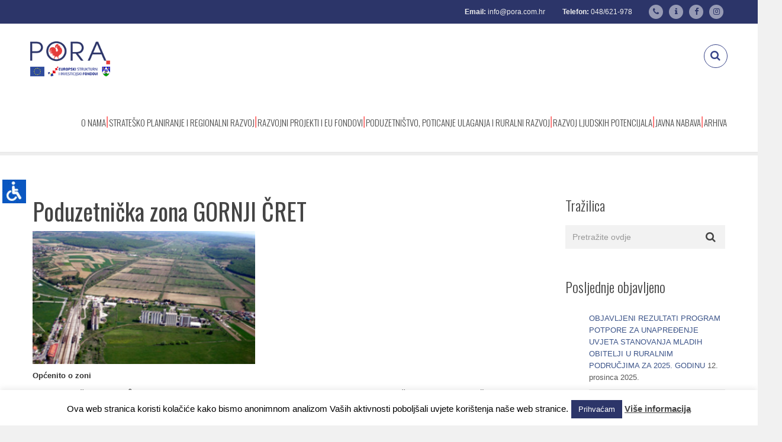

--- FILE ---
content_type: text/html; charset=UTF-8
request_url: https://pora.com.hr/poslovna-zona-gornji-cret/
body_size: 23776
content:
<!DOCTYPE html>
<html lang="hr" class="">
<head>
<meta charset="UTF-8">
<meta name="viewport" content="width=device-width, initial-scale=1">
<meta name="SKYPE_TOOLBAR" content="SKYPE_TOOLBAR_PARSER_COMPATIBLE" />
<link rel="profile" href="https://gmpg.org/xfn/11">
<link rel="pingback" href="https://pora.com.hr/xmlrpc.php">
<title>Gospodarska zona GORNJI ČRET &#8211; PORA</title>
<meta name='robots' content='max-image-preview:large' />
<link rel="alternate" hreflang="hr" href="https://pora.com.hr/poslovna-zona-gornji-cret/" />
<link rel='dns-prefetch' href='//code.jquery.com' />
<link rel='dns-prefetch' href='//fonts.googleapis.com' />
<link rel="alternate" type="application/rss+xml" title="PORA &raquo; Kanal" href="https://pora.com.hr/feed/" />
<link rel="alternate" type="application/rss+xml" title="PORA &raquo; Kanal komentara" href="https://pora.com.hr/comments/feed/" />
<!-- <link rel='stylesheet' id='wppm-plugin-css-css' href='https://pora.com.hr/wp-content/plugins/wp-post-modules/assets/css/wppm.frontend.css?ver=2.2.1' type='text/css' media='all' /> -->
<!-- <link rel='stylesheet' id='layerslider-css' href='https://pora.com.hr/wp-content/plugins/LayerSlider/static/layerslider/css/layerslider.css?ver=6.9.2' type='text/css' media='all' /> -->
<link rel="stylesheet" type="text/css" href="//pora.com.hr/wp-content/cache/wpfc-minified/f6ganznz/fqrpc.css" media="all"/>
<link rel='stylesheet' id='ls-google-fonts-css' href='https://fonts.googleapis.com/css?family=Oswald:300,regular,700&#038;subset=latin%2Clatin-ext' type='text/css' media='all' />
<!-- <link rel='stylesheet' id='wp-block-library-css' href='https://pora.com.hr/wp-includes/css/dist/block-library/style.min.css?ver=716d049522bbda437a2938d3e4e759bb' type='text/css' media='all' /> -->
<!-- <link rel='stylesheet' id='hotblocks-css' href='https://pora.com.hr/wp-content/plugins/hot-blocks/css/view.css?ver=716d049522bbda437a2938d3e4e759bb' type='text/css' media='all' /> -->
<link rel="stylesheet" type="text/css" href="//pora.com.hr/wp-content/cache/wpfc-minified/d1yy6s4/fqrjh.css" media="all"/>
<style id='classic-theme-styles-inline-css' type='text/css'>
/*! This file is auto-generated */
.wp-block-button__link{color:#fff;background-color:#32373c;border-radius:9999px;box-shadow:none;text-decoration:none;padding:calc(.667em + 2px) calc(1.333em + 2px);font-size:1.125em}.wp-block-file__button{background:#32373c;color:#fff;text-decoration:none}
</style>
<style id='global-styles-inline-css' type='text/css'>
body{--wp--preset--color--black: #000000;--wp--preset--color--cyan-bluish-gray: #abb8c3;--wp--preset--color--white: #ffffff;--wp--preset--color--pale-pink: #f78da7;--wp--preset--color--vivid-red: #cf2e2e;--wp--preset--color--luminous-vivid-orange: #ff6900;--wp--preset--color--luminous-vivid-amber: #fcb900;--wp--preset--color--light-green-cyan: #7bdcb5;--wp--preset--color--vivid-green-cyan: #00d084;--wp--preset--color--pale-cyan-blue: #8ed1fc;--wp--preset--color--vivid-cyan-blue: #0693e3;--wp--preset--color--vivid-purple: #9b51e0;--wp--preset--gradient--vivid-cyan-blue-to-vivid-purple: linear-gradient(135deg,rgba(6,147,227,1) 0%,rgb(155,81,224) 100%);--wp--preset--gradient--light-green-cyan-to-vivid-green-cyan: linear-gradient(135deg,rgb(122,220,180) 0%,rgb(0,208,130) 100%);--wp--preset--gradient--luminous-vivid-amber-to-luminous-vivid-orange: linear-gradient(135deg,rgba(252,185,0,1) 0%,rgba(255,105,0,1) 100%);--wp--preset--gradient--luminous-vivid-orange-to-vivid-red: linear-gradient(135deg,rgba(255,105,0,1) 0%,rgb(207,46,46) 100%);--wp--preset--gradient--very-light-gray-to-cyan-bluish-gray: linear-gradient(135deg,rgb(238,238,238) 0%,rgb(169,184,195) 100%);--wp--preset--gradient--cool-to-warm-spectrum: linear-gradient(135deg,rgb(74,234,220) 0%,rgb(151,120,209) 20%,rgb(207,42,186) 40%,rgb(238,44,130) 60%,rgb(251,105,98) 80%,rgb(254,248,76) 100%);--wp--preset--gradient--blush-light-purple: linear-gradient(135deg,rgb(255,206,236) 0%,rgb(152,150,240) 100%);--wp--preset--gradient--blush-bordeaux: linear-gradient(135deg,rgb(254,205,165) 0%,rgb(254,45,45) 50%,rgb(107,0,62) 100%);--wp--preset--gradient--luminous-dusk: linear-gradient(135deg,rgb(255,203,112) 0%,rgb(199,81,192) 50%,rgb(65,88,208) 100%);--wp--preset--gradient--pale-ocean: linear-gradient(135deg,rgb(255,245,203) 0%,rgb(182,227,212) 50%,rgb(51,167,181) 100%);--wp--preset--gradient--electric-grass: linear-gradient(135deg,rgb(202,248,128) 0%,rgb(113,206,126) 100%);--wp--preset--gradient--midnight: linear-gradient(135deg,rgb(2,3,129) 0%,rgb(40,116,252) 100%);--wp--preset--font-size--small: 13px;--wp--preset--font-size--medium: 20px;--wp--preset--font-size--large: 36px;--wp--preset--font-size--x-large: 42px;--wp--preset--spacing--20: 0.44rem;--wp--preset--spacing--30: 0.67rem;--wp--preset--spacing--40: 1rem;--wp--preset--spacing--50: 1.5rem;--wp--preset--spacing--60: 2.25rem;--wp--preset--spacing--70: 3.38rem;--wp--preset--spacing--80: 5.06rem;--wp--preset--shadow--natural: 6px 6px 9px rgba(0, 0, 0, 0.2);--wp--preset--shadow--deep: 12px 12px 50px rgba(0, 0, 0, 0.4);--wp--preset--shadow--sharp: 6px 6px 0px rgba(0, 0, 0, 0.2);--wp--preset--shadow--outlined: 6px 6px 0px -3px rgba(255, 255, 255, 1), 6px 6px rgba(0, 0, 0, 1);--wp--preset--shadow--crisp: 6px 6px 0px rgba(0, 0, 0, 1);}:where(.is-layout-flex){gap: 0.5em;}:where(.is-layout-grid){gap: 0.5em;}body .is-layout-flex{display: flex;}body .is-layout-flex{flex-wrap: wrap;align-items: center;}body .is-layout-flex > *{margin: 0;}body .is-layout-grid{display: grid;}body .is-layout-grid > *{margin: 0;}:where(.wp-block-columns.is-layout-flex){gap: 2em;}:where(.wp-block-columns.is-layout-grid){gap: 2em;}:where(.wp-block-post-template.is-layout-flex){gap: 1.25em;}:where(.wp-block-post-template.is-layout-grid){gap: 1.25em;}.has-black-color{color: var(--wp--preset--color--black) !important;}.has-cyan-bluish-gray-color{color: var(--wp--preset--color--cyan-bluish-gray) !important;}.has-white-color{color: var(--wp--preset--color--white) !important;}.has-pale-pink-color{color: var(--wp--preset--color--pale-pink) !important;}.has-vivid-red-color{color: var(--wp--preset--color--vivid-red) !important;}.has-luminous-vivid-orange-color{color: var(--wp--preset--color--luminous-vivid-orange) !important;}.has-luminous-vivid-amber-color{color: var(--wp--preset--color--luminous-vivid-amber) !important;}.has-light-green-cyan-color{color: var(--wp--preset--color--light-green-cyan) !important;}.has-vivid-green-cyan-color{color: var(--wp--preset--color--vivid-green-cyan) !important;}.has-pale-cyan-blue-color{color: var(--wp--preset--color--pale-cyan-blue) !important;}.has-vivid-cyan-blue-color{color: var(--wp--preset--color--vivid-cyan-blue) !important;}.has-vivid-purple-color{color: var(--wp--preset--color--vivid-purple) !important;}.has-black-background-color{background-color: var(--wp--preset--color--black) !important;}.has-cyan-bluish-gray-background-color{background-color: var(--wp--preset--color--cyan-bluish-gray) !important;}.has-white-background-color{background-color: var(--wp--preset--color--white) !important;}.has-pale-pink-background-color{background-color: var(--wp--preset--color--pale-pink) !important;}.has-vivid-red-background-color{background-color: var(--wp--preset--color--vivid-red) !important;}.has-luminous-vivid-orange-background-color{background-color: var(--wp--preset--color--luminous-vivid-orange) !important;}.has-luminous-vivid-amber-background-color{background-color: var(--wp--preset--color--luminous-vivid-amber) !important;}.has-light-green-cyan-background-color{background-color: var(--wp--preset--color--light-green-cyan) !important;}.has-vivid-green-cyan-background-color{background-color: var(--wp--preset--color--vivid-green-cyan) !important;}.has-pale-cyan-blue-background-color{background-color: var(--wp--preset--color--pale-cyan-blue) !important;}.has-vivid-cyan-blue-background-color{background-color: var(--wp--preset--color--vivid-cyan-blue) !important;}.has-vivid-purple-background-color{background-color: var(--wp--preset--color--vivid-purple) !important;}.has-black-border-color{border-color: var(--wp--preset--color--black) !important;}.has-cyan-bluish-gray-border-color{border-color: var(--wp--preset--color--cyan-bluish-gray) !important;}.has-white-border-color{border-color: var(--wp--preset--color--white) !important;}.has-pale-pink-border-color{border-color: var(--wp--preset--color--pale-pink) !important;}.has-vivid-red-border-color{border-color: var(--wp--preset--color--vivid-red) !important;}.has-luminous-vivid-orange-border-color{border-color: var(--wp--preset--color--luminous-vivid-orange) !important;}.has-luminous-vivid-amber-border-color{border-color: var(--wp--preset--color--luminous-vivid-amber) !important;}.has-light-green-cyan-border-color{border-color: var(--wp--preset--color--light-green-cyan) !important;}.has-vivid-green-cyan-border-color{border-color: var(--wp--preset--color--vivid-green-cyan) !important;}.has-pale-cyan-blue-border-color{border-color: var(--wp--preset--color--pale-cyan-blue) !important;}.has-vivid-cyan-blue-border-color{border-color: var(--wp--preset--color--vivid-cyan-blue) !important;}.has-vivid-purple-border-color{border-color: var(--wp--preset--color--vivid-purple) !important;}.has-vivid-cyan-blue-to-vivid-purple-gradient-background{background: var(--wp--preset--gradient--vivid-cyan-blue-to-vivid-purple) !important;}.has-light-green-cyan-to-vivid-green-cyan-gradient-background{background: var(--wp--preset--gradient--light-green-cyan-to-vivid-green-cyan) !important;}.has-luminous-vivid-amber-to-luminous-vivid-orange-gradient-background{background: var(--wp--preset--gradient--luminous-vivid-amber-to-luminous-vivid-orange) !important;}.has-luminous-vivid-orange-to-vivid-red-gradient-background{background: var(--wp--preset--gradient--luminous-vivid-orange-to-vivid-red) !important;}.has-very-light-gray-to-cyan-bluish-gray-gradient-background{background: var(--wp--preset--gradient--very-light-gray-to-cyan-bluish-gray) !important;}.has-cool-to-warm-spectrum-gradient-background{background: var(--wp--preset--gradient--cool-to-warm-spectrum) !important;}.has-blush-light-purple-gradient-background{background: var(--wp--preset--gradient--blush-light-purple) !important;}.has-blush-bordeaux-gradient-background{background: var(--wp--preset--gradient--blush-bordeaux) !important;}.has-luminous-dusk-gradient-background{background: var(--wp--preset--gradient--luminous-dusk) !important;}.has-pale-ocean-gradient-background{background: var(--wp--preset--gradient--pale-ocean) !important;}.has-electric-grass-gradient-background{background: var(--wp--preset--gradient--electric-grass) !important;}.has-midnight-gradient-background{background: var(--wp--preset--gradient--midnight) !important;}.has-small-font-size{font-size: var(--wp--preset--font-size--small) !important;}.has-medium-font-size{font-size: var(--wp--preset--font-size--medium) !important;}.has-large-font-size{font-size: var(--wp--preset--font-size--large) !important;}.has-x-large-font-size{font-size: var(--wp--preset--font-size--x-large) !important;}
.wp-block-navigation a:where(:not(.wp-element-button)){color: inherit;}
:where(.wp-block-post-template.is-layout-flex){gap: 1.25em;}:where(.wp-block-post-template.is-layout-grid){gap: 1.25em;}
:where(.wp-block-columns.is-layout-flex){gap: 2em;}:where(.wp-block-columns.is-layout-grid){gap: 2em;}
.wp-block-pullquote{font-size: 1.5em;line-height: 1.6;}
</style>
<!-- <link rel='stylesheet' id='awd-style-css' href='https://pora.com.hr/wp-content/plugins/aryo-widget-device/assets/css/style.css?ver=716d049522bbda437a2938d3e4e759bb' type='text/css' media='all' /> -->
<!-- <link rel='stylesheet' id='contact-form-7-css' href='https://pora.com.hr/wp-content/plugins/contact-form-7/includes/css/styles.css?ver=5.8.4' type='text/css' media='all' /> -->
<!-- <link rel='stylesheet' id='cookie-law-info-css' href='https://pora.com.hr/wp-content/plugins/cookie-law-info/legacy/public/css/cookie-law-info-public.css?ver=3.1.7' type='text/css' media='all' /> -->
<!-- <link rel='stylesheet' id='cookie-law-info-gdpr-css' href='https://pora.com.hr/wp-content/plugins/cookie-law-info/legacy/public/css/cookie-law-info-gdpr.css?ver=3.1.7' type='text/css' media='all' /> -->
<!-- <link rel='stylesheet' id='responsive-lightbox-swipebox-css' href='https://pora.com.hr/wp-content/plugins/responsive-lightbox/assets/swipebox/swipebox.min.css?ver=2.4.6' type='text/css' media='all' /> -->
<!-- <link rel='stylesheet' id='wpah-front-styles-css' href='https://pora.com.hr/wp-content/plugins/wp-accessibility-helper/assets/css/wp-accessibility-helper.min.css?ver=0.5.9.4' type='text/css' media='all' /> -->
<!-- <link rel='stylesheet' id='wpml-legacy-dropdown-0-css' href='//pora.com.hr/wp-content/plugins/sitepress-multilingual-cms/templates/language-switchers/legacy-dropdown/style.css?ver=1' type='text/css' media='all' /> -->
<link rel="stylesheet" type="text/css" href="//pora.com.hr/wp-content/cache/wpfc-minified/d7asjzpv/fqrjh.css" media="all"/>
<style id='wpml-legacy-dropdown-0-inline-css' type='text/css'>
.wpml-ls-statics-shortcode_actions, .wpml-ls-statics-shortcode_actions .wpml-ls-sub-menu, .wpml-ls-statics-shortcode_actions a {border-color:#cdcdcd;}.wpml-ls-statics-shortcode_actions a {color:#444444;background-color:#ffffff;}.wpml-ls-statics-shortcode_actions a:hover,.wpml-ls-statics-shortcode_actions a:focus {color:#000000;background-color:#eeeeee;}.wpml-ls-statics-shortcode_actions .wpml-ls-current-language>a {color:#444444;background-color:#ffffff;}.wpml-ls-statics-shortcode_actions .wpml-ls-current-language:hover>a, .wpml-ls-statics-shortcode_actions .wpml-ls-current-language>a:focus {color:#000000;background-color:#eeeeee;}
</style>
<!-- <link rel='stylesheet' id='wpml-legacy-post-translations-0-css' href='//pora.com.hr/wp-content/plugins/sitepress-multilingual-cms/templates/language-switchers/legacy-post-translations/style.css?ver=1' type='text/css' media='all' /> -->
<!-- <link rel='stylesheet' id='wpml-menu-item-0-css' href='//pora.com.hr/wp-content/plugins/sitepress-multilingual-cms/templates/language-switchers/menu-item/style.css?ver=1' type='text/css' media='all' /> -->
<link rel="stylesheet" type="text/css" href="//pora.com.hr/wp-content/cache/wpfc-minified/7jclteuu/fqrjh.css" media="all"/>
<style id='wpml-menu-item-0-inline-css' type='text/css'>
.wpml-ls-slot-50, .wpml-ls-slot-50 a, .wpml-ls-slot-50 a:visited{background-color:#ffffff;color:#444444;}.wpml-ls-slot-50:hover, .wpml-ls-slot-50:hover a, .wpml-ls-slot-50 a:hover{color:#000000;background-color:#eeeeee;}.wpml-ls-slot-50.wpml-ls-current-language, .wpml-ls-slot-50.wpml-ls-current-language a, .wpml-ls-slot-50.wpml-ls-current-language a:visited{color:#444444;background-color:#ffffff;}.wpml-ls-slot-50.wpml-ls-current-language:hover, .wpml-ls-slot-50.wpml-ls-current-language:hover a, .wpml-ls-slot-50.wpml-ls-current-language a:hover{color:#000000;background-color:#eeeeee;}
</style>
<link rel='stylesheet' id='dotted-fonts-css' href='https://fonts.googleapis.com/css?family=Oswald%3A400%2C700%2C300%7C400%2C100%2C100italic%2C300%2C300italic%2C400italic%2C700%2C700italic%2C900%2C900italic&#038;subset=latin%2Clatin-ext' type='text/css' media='all' />
<!-- <link rel='stylesheet' id='bootstrap-css' href='https://pora.com.hr/wp-content/themes/dotted/css/bootstrap.css?ver=716d049522bbda437a2938d3e4e759bb' type='text/css' media='all' /> -->
<!-- <link rel='stylesheet' id='mmenu-css' href='https://pora.com.hr/wp-content/themes/dotted/css/jquery.mmenu.all.css?ver=716d049522bbda437a2938d3e4e759bb' type='text/css' media='all' /> -->
<!-- <link rel='stylesheet' id='ot-fontawesome-css' href='https://pora.com.hr/wp-content/themes/dotted/fonts/font-awesome/css/font-awesome.min.css?ver=716d049522bbda437a2938d3e4e759bb' type='text/css' media='all' /> -->
<!-- <link rel='stylesheet' id='magnific-css' href='https://pora.com.hr/wp-content/themes/dotted/css/magnific-popup.css?ver=716d049522bbda437a2938d3e4e759bb' type='text/css' media='all' /> -->
<!-- <link rel='stylesheet' id='audioplayer-css' href='https://pora.com.hr/wp-content/themes/dotted/css/audioplayer.css?ver=716d049522bbda437a2938d3e4e759bb' type='text/css' media='all' /> -->
<!-- <link rel='stylesheet' id='owl-carousel-css' href='https://pora.com.hr/wp-content/themes/dotted/css/owl.carousel.css?ver=716d049522bbda437a2938d3e4e759bb' type='text/css' media='all' /> -->
<!-- <link rel='stylesheet' id='dotted-style-css' href='https://pora.com.hr/wp-content/themes/dotted-child/style.css?ver=716d049522bbda437a2938d3e4e759bb' type='text/css' media='all' /> -->
<!-- <link rel='stylesheet' id='recent-posts-widget-with-thumbnails-public-style-css' href='https://pora.com.hr/wp-content/plugins/recent-posts-widget-with-thumbnails/public.css?ver=7.1.1' type='text/css' media='all' /> -->
<!-- <link rel='stylesheet' id='newsletter-css' href='https://pora.com.hr/wp-content/plugins/newsletter/style.css?ver=6.9.8' type='text/css' media='all' /> -->
<!-- <link rel='stylesheet' id='js_composer_custom_css-css' href='//pora.com.hr/wp-content/uploads/js_composer/custom.css?ver=5.5.4' type='text/css' media='all' /> -->
<link rel="stylesheet" type="text/css" href="//pora.com.hr/wp-content/cache/wpfc-minified/2cxa5j2e/fqrjh.css" media="all"/>
<!--n2css--><script type="text/javascript" src="https://code.jquery.com/jquery-2.2.0.min.js?ver=2.2.0" id="jquery-js"></script>
<script src='//pora.com.hr/wp-content/cache/wpfc-minified/8vf1igfj/fqrpd.js' type="text/javascript"></script>
<!-- <script type="text/javascript" src="https://pora.com.hr/wp-content/plugins/hot-blocks/js/jquery.bxslider.js?ver=4.1.2" id="jquery.bxslider-js"></script> -->
<!-- <script type="text/javascript" src="https://pora.com.hr/wp-content/plugins/hot-blocks/js/hot_blocks.js?ver=716d049522bbda437a2938d3e4e759bb" id="hotblocks-js-js"></script> -->
<script type="text/javascript" id="cookie-law-info-js-extra">
/* <![CDATA[ */
var Cli_Data = {"nn_cookie_ids":[],"cookielist":[],"non_necessary_cookies":[],"ccpaEnabled":"","ccpaRegionBased":"","ccpaBarEnabled":"","strictlyEnabled":["necessary","obligatoire"],"ccpaType":"gdpr","js_blocking":"","custom_integration":"","triggerDomRefresh":"","secure_cookies":""};
var cli_cookiebar_settings = {"animate_speed_hide":"500","animate_speed_show":"500","background":"#FFF","border":"#b1a6a6c2","border_on":"","button_1_button_colour":"#2c3569","button_1_button_hover":"#232a54","button_1_link_colour":"#fff","button_1_as_button":"1","button_1_new_win":"","button_2_button_colour":"#333","button_2_button_hover":"#292929","button_2_link_colour":"#444","button_2_as_button":"","button_2_hidebar":"","button_3_button_colour":"#000","button_3_button_hover":"#000000","button_3_link_colour":"#fff","button_3_as_button":"1","button_3_new_win":"","button_4_button_colour":"#000","button_4_button_hover":"#000000","button_4_link_colour":"#fff","button_4_as_button":"1","button_7_button_colour":"#61a229","button_7_button_hover":"#4e8221","button_7_link_colour":"#fff","button_7_as_button":"1","button_7_new_win":"","font_family":"inherit","header_fix":"","notify_animate_hide":"1","notify_animate_show":"","notify_div_id":"#cookie-law-info-bar","notify_position_horizontal":"right","notify_position_vertical":"bottom","scroll_close":"1","scroll_close_reload":"","accept_close_reload":"","reject_close_reload":"","showagain_tab":"","showagain_background":"#fff","showagain_border":"#000","showagain_div_id":"#cookie-law-info-again","showagain_x_position":"100px","text":"#000","show_once_yn":"","show_once":"10000","logging_on":"","as_popup":"","popup_overlay":"1","bar_heading_text":"","cookie_bar_as":"banner","popup_showagain_position":"bottom-right","widget_position":"left"};
var log_object = {"ajax_url":"https:\/\/pora.com.hr\/wp-admin\/admin-ajax.php"};
/* ]]> */
</script>
<script src='//pora.com.hr/wp-content/cache/wpfc-minified/maori3sa/fqrpc.js' type="text/javascript"></script>
<!-- <script type="text/javascript" src="https://pora.com.hr/wp-content/plugins/cookie-law-info/legacy/public/js/cookie-law-info-public.js?ver=3.1.7" id="cookie-law-info-js"></script> -->
<!-- <script type="text/javascript" src="https://pora.com.hr/wp-content/plugins/responsive-lightbox/assets/swipebox/jquery.swipebox.min.js?ver=2.4.6" id="responsive-lightbox-swipebox-js"></script> -->
<!-- <script type="text/javascript" src="https://pora.com.hr/wp-includes/js/underscore.min.js?ver=1.13.4" id="underscore-js"></script> -->
<!-- <script type="text/javascript" src="https://pora.com.hr/wp-content/plugins/responsive-lightbox/assets/infinitescroll/infinite-scroll.pkgd.min.js?ver=716d049522bbda437a2938d3e4e759bb" id="responsive-lightbox-infinite-scroll-js"></script> -->
<script type="text/javascript" id="responsive-lightbox-js-before">
/* <![CDATA[ */
var rlArgs = {"script":"swipebox","selector":"lightbox","customEvents":"","activeGalleries":true,"animation":true,"hideCloseButtonOnMobile":false,"removeBarsOnMobile":false,"hideBars":true,"hideBarsDelay":5000,"videoMaxWidth":1080,"useSVG":true,"loopAtEnd":false,"woocommerce_gallery":false,"ajaxurl":"https:\/\/pora.com.hr\/wp-admin\/admin-ajax.php","nonce":"0623eba6a6","preview":false,"postId":25118,"scriptExtension":false};
/* ]]> */
</script>
<script src='//pora.com.hr/wp-content/cache/wpfc-minified/d60p6zvx/fqrpc.js' type="text/javascript"></script>
<!-- <script type="text/javascript" src="https://pora.com.hr/wp-content/plugins/responsive-lightbox/js/front.js?ver=2.4.6" id="responsive-lightbox-js"></script> -->
<!-- <script type="text/javascript" src="//pora.com.hr/wp-content/plugins/sitepress-multilingual-cms/templates/language-switchers/legacy-dropdown/script.js?ver=1" id="wpml-legacy-dropdown-0-js"></script> -->
<script type="text/javascript" src="https://code.jquery.com/jquery-migrate-1.4.1.min.js?ver=1.4.1" id="jquery-migrate-js"></script>
<script src='//pora.com.hr/wp-content/cache/wpfc-minified/1b5t1ccd/fqrpc.js' type="text/javascript"></script>
<!-- <script type="text/javascript" src="https://pora.com.hr/wp-content/themes/dotted/js/plugins/owl.carousel.js?ver=716d049522bbda437a2938d3e4e759bb" id="owl-carousel-js"></script> -->
<!-- <script type="text/javascript" src="https://pora.com.hr/wp-content/themes/dotted/js/plugins/twitterFetcher.js?ver=716d049522bbda437a2938d3e4e759bb" id="twitterfetcher-js"></script> -->
<meta name="generator" content="Powered by LayerSlider 6.9.2 - Multi-Purpose, Responsive, Parallax, Mobile-Friendly Slider Plugin for WordPress." />
<!-- LayerSlider updates and docs at: https://layerslider.kreaturamedia.com -->
<link rel="https://api.w.org/" href="https://pora.com.hr/wp-json/" /><link rel="alternate" type="application/json" href="https://pora.com.hr/wp-json/wp/v2/pages/25118" /><link rel="EditURI" type="application/rsd+xml" title="RSD" href="https://pora.com.hr/xmlrpc.php?rsd" />
<link rel="canonical" href="https://pora.com.hr/poslovna-zona-gornji-cret/" />
<link rel='shortlink' href='https://pora.com.hr/?p=25118' />
<link rel="alternate" type="application/json+oembed" href="https://pora.com.hr/wp-json/oembed/1.0/embed?url=https%3A%2F%2Fpora.com.hr%2Fposlovna-zona-gornji-cret%2F" />
<link rel="alternate" type="text/xml+oembed" href="https://pora.com.hr/wp-json/oembed/1.0/embed?url=https%3A%2F%2Fpora.com.hr%2Fposlovna-zona-gornji-cret%2F&#038;format=xml" />
<meta name="generator" content="WPML ver:4.3.6 stt:22,1;" />
<meta name="cdp-version" content="1.4.4" />
<!-- GA Google Analytics @ https://m0n.co/ga -->
<script>
(function(i,s,o,g,r,a,m){i['GoogleAnalyticsObject']=r;i[r]=i[r]||function(){
(i[r].q=i[r].q||[]).push(arguments)},i[r].l=1*new Date();a=s.createElement(o),
m=s.getElementsByTagName(o)[0];a.async=1;a.src=g;m.parentNode.insertBefore(a,m)
})(window,document,'script','https://www.google-analytics.com/analytics.js','ga');
ga('create', 'UA-386903-7', 'auto');
ga('send', 'pageview');
</script>
<script type="text/javascript">
(function(url){
if(/(?:Chrome\/26\.0\.1410\.63 Safari\/537\.31|WordfenceTestMonBot)/.test(navigator.userAgent)){ return; }
var addEvent = function(evt, handler) {
if (window.addEventListener) {
document.addEventListener(evt, handler, false);
} else if (window.attachEvent) {
document.attachEvent('on' + evt, handler);
}
};
var removeEvent = function(evt, handler) {
if (window.removeEventListener) {
document.removeEventListener(evt, handler, false);
} else if (window.detachEvent) {
document.detachEvent('on' + evt, handler);
}
};
var evts = 'contextmenu dblclick drag dragend dragenter dragleave dragover dragstart drop keydown keypress keyup mousedown mousemove mouseout mouseover mouseup mousewheel scroll'.split(' ');
var logHuman = function() {
if (window.wfLogHumanRan) { return; }
window.wfLogHumanRan = true;
var wfscr = document.createElement('script');
wfscr.type = 'text/javascript';
wfscr.async = true;
wfscr.src = url + '&r=' + Math.random();
(document.getElementsByTagName('head')[0]||document.getElementsByTagName('body')[0]).appendChild(wfscr);
for (var i = 0; i < evts.length; i++) {
removeEvent(evts[i], logHuman);
}
};
for (var i = 0; i < evts.length; i++) {
addEvent(evts[i], logHuman);
}
})('//pora.com.hr/?wordfence_lh=1&hid=9DEA3A61322D5A2C2AF5B2387F4D72D0');
</script><style type="text/css" id="wppm_custom_css"></style><style type="text/css">.bg-theme, .dropdown-menu > li.active > a, .dropdown-menu > .active > a, 
.dropdown-menu > .active > a:hover, .dropdown-menu > .active > a:focus,
.btn-main-color, .btn-sub-color:hover, .btn-sub-color:focus,
.dropdown-menu li a:hover, .navi-right > li > a:hover, .dropdown-menu > li ul li a:hover,
.navi-right > li > a:focus, .social-single-team li a:hover,
.iconbox-set-3:hover .icon-2, .project-style-1 a.current,
.project-style-2 a:hover, .project-style-2 a.current,
.twitter-owl-warp .owl-page.active, .twitter-owl-warp .timePosted a,
.team-slider .owl-page.active, .owl-team .owl-page.active,
.owl-blog-landing .owl-page.active, .nav-links a:hover,
.header-comment .comment-reply-link:hover, .owl-gallery-portfolio-post .owl-controls .owl-page.active,
.countdown li span:before, .pricing-table.featured header,
.pricing-tables-group-item.featured p.title, .fixbtt:hover,
.bg-theme-callback, .bg-hover-theme:hover, .bg-sub-theme-callback:hover,
.woocommerce #respond input#submit, .woocommerce a.button, 
.woocommerce button.button, .woocommerce input.button,
.woocommerce #respond input#submit.disabled, .woocommerce #respond input#submit:disabled, 
.woocommerce #respond input#submit[disabled]:disabled, .woocommerce a.button.disabled, 
.woocommerce a.button:disabled, .woocommerce a.button[disabled]:disabled, .woocommerce button.button.disabled, 
.woocommerce button.button:disabled, .woocommerce button.button[disabled]:disabled, .woocommerce input.button.disabled, 
.woocommerce input.button:disabled, .woocommerce input.button[disabled]:disabled,
.woocommerce-cart .wc-proceed-to-checkout a.checkout-button,
.woocommerce #respond input#submit.alt, .woocommerce a.button.alt, 
.woocommerce button.button.alt, .woocommerce input.button.alt,
.woocommerce .button.add_to_cart_button, .woocommerce .added_to_cart.wc-forward,
.woocommerce .woocommerce-pagination ul.page-numbers li span.current, 
.woocommerce .woocommerce-pagination ul.page-numbers li a:hover,
.woocommerce span.onsale, p.buttons a.button,
.modal .close
{
background-color: #384489;
}
.btn-border-main-color, .btn-border-sub-color:hover,
.btn-border-sub-color:focus, .nav-r.ver2 .navi-level-1 a:after,
.nav-r.ver2 .navi-level-1 a:after, .header-v1 .navi-level-1 > li > a:focus,
.header-v1 .navi-level-1 > li > a:hover, .navi-right-2 li a:hover,
.navi-right-2 li a:focus, .mPS2id-highlight span,
.icon-1 i, .iconbox:hover .hover-text-theme,
.project-item p, .no-gutter .project-item h4 a:hover,
.no-gutter .project-item p a:hover, .hover-text-theme a:hover,
.call3 .sub-heading-call3, .nav-dark a.btn-1:hover,
.twitter-widget-1 ul a:hover, .twitter-widget-1 ul .timePosted a,
.twitter-widget-2 a:hover, .twitter-widget-2 .timePosted a,
.icon-twitter-3, .twitter-owl-warp a:hover,
p.rate .fa-star, ul.social-share li a:hover,
.widget li a:hover, .widget-search form button:hover,
.widget-category ul.category li:hover a, .comment-reply-title a,
.col-description ul.social-share a:hover, .col-skill p i,
.faq-heading, .services-heading, .btn-goback404:hover,
.social-big-white li a:hover, .pricing-table .content ul li i.fa,
.pricing-table header .price p.value, .reward-item p.date,
.footer-v1 .contact-f2 ul li i, .color-theme, .hover-text-theme:hover,
.blog-footer a:hover, 
div.woocommerce a:hover, .product-item .product-detail a:hover h3,
.woocommerce div.product p.price, .woocommerce div.product span.price,
.woocommerce-info:before, .cart-button ul.cart_list li a:hover
{
color: #384489;
}
.btn-border-main-color, .btn-border-sub-color:hover,
.btn-border-sub-color:focus, .form-team-single-warp textarea.form-control:focus,
.customNavigation-3 a.btn-1:hover, .overlay-1,
.thumb-owl-testimonial-2 .owl-item.synced .thumb-owl-2 .avatar-owl-2,
.nav-dark a.btn-1:hover, .twitter-logo-fix,
.icon-twitter-3, .team-item:hover .overlay-1, 
blockquote, .right-form-comment textarea.form-control:focus,
.comment-form .form-control:focus, .comment-form .form-control,
.form-inline .contact-form-landing .form-control:focus,
.border-color-theme, .hover-border-theme:hover, .twitter-logo-fix
{
border-color: #384489;
}
.panel-custom .panel-heading a,
.panel-collapse.collapse.in,
.preloader4, div.vc_tta-color-grey.vc_tta-accordion .vc_tta-panel.vc_active .vc_tta-panel-heading,
div.vc_tta-color-grey.vc_tta-accordion .vc_tta-panel.vc_active .vc_tta-panel-body
{
border-left-color: #384489;
}
.tab1 > li.active > a,
.tab1 > li.active > a:hover,
.tab1 > li.active > a:focus,
.tab1 > li > a:hover,
.tab1 > li > a:focus,
div.vc_tta-color-grey.vc_tta-style-classic .vc_tta-tab.vc_active,
.woocommerce-info, .cart-button .dropdown-cart,
.form-search-navi
{
border-top-color: #384489;
}
.modal-body .search-form input[type="search"]{
border-bottom-color: #384489;
}
.preloader4
{
border-bottom-color: #384489;
border-right-color: #384489;
}
</style><style type="text/css">body {
color: #575757;
}
.leaflet-container {
font-size: 1.25rem !important;
line-height: 1.5 !important;
}
.blog-feature-warp img {
max-width:50% !important;
}
footer {
padding:50px 0 20px;
}
.navi-right > li {
padding: 30px 0;
}
.lcp_catlist li{
height:6em;
}
::selection {
background: #2C3569; /* WebKit/Blink Browsers */
}
::-moz-selection {
background: #2C3569; /* Gecko Browsers */
}
.blog-text h4 {
font-size: 2.8em;
}
.main-page h2 {
font-size: 2em;
}
.blog-feature-warp img {
max-width:100% !important;
}
.no-padding {
overflow-x: hidden !important;
}
.header-v1-inner {
max-width:92%
}
.dropdown-menu li a  {
padding: 5px 15px;
line height: 25px;
}
.dropdown-menu > li ul li a {
padding: 5px 15px;
line height: 25px;
}
@media only screen and (min-width: 1488px) {.header-v1 .navi-level-1 > li > a {
padding:25px 9px;
} }
@media only screen and (max-width: 1488px) {.header-v1 .navi-level-1 > li > a {
padding:25px 1px;
} }
#rl-gallery-container-1 .rl-basicgrid-gallery .rl-gallery-item {
padding-bottom: 15px !important;
}
.navi-level-1 a:after {
content:"|";
font-weight: bolder;
font-size: 1.4em;
right:-3.3px;
color: red;
}
.dropdown-menu li a {
background: #ffffff;
color: #999;
}
.dropdown-menu>li ul li a {
background: #ffffff;
color: #999;
}
@media only screen and (max-width: 1600px) { .navi-level-1 { 
font-size:15px;
} }
.item-blog-sidebar .blog-feature-warp {
display:none;
}
.item-blog-sidebar .blog-feature-content {
width:100%;
}
@media only screen and (max-width:700px) { h4 {
font-size:1em
} }
@media only screen and (max-width:700px) {
.owl-relate-blog .item-blog-sidebar { margin-left:5px;     
}
.owl-carousel {
padding-left:25px;
}
.blog-text h4 {
font-size:1.5em;
}
.item-blog-sidebar .blog-feature-content { padding: 6px 5px; }	
}
/*uklanjanje featured img-a iz kolone NATJECAJI*/
.desni .wppm-list.split-25-75 .post-img-wrap {
display:none !important;
}
ul {
margin-left:40px;
padding-bottom:10px;
}
/* POŠTELAVANJE BOJA ZA PRILAGODBU OSOBAMA S INVALIDITETOM */
.widget li a {
color:#3D558A;
}
.post-date {
color:#595959;
}
.blog-feature-content p {
color:#595959;
}
.blog-feature-content h4 {
font-weight:500;
}
.textwidget  {
color:#cfcfcf;
}
.dropdown-menu li a {
color: #575757;
}
.footer-v1 .contact-f1 a {
color: #E6E6E6;
}
a {
color: #245889;
}
a:hover {
color: #9E0000;
}
.wppm .entry-meta, .wppm .meta-row {
color: #525252;
}
.wppm .entry-meta, .wppm .meta-row:hover {
color: #A30000;
}
.nksr-tekst {
font-size: 15px !important;
}
body .accessability_container * {
background:none !important;
}
/* SKIP TO CONTENT */
.skip-link {
position: absolute;
top:-100px;
/* Styled to match the default WordPress screen reader text */
background-color: #f1f1f1;
-webkit-box-shadow:0 0 2px 2px rgba(0,0,0,.6);
box-shadow:0 0 2px 2px rgba(0,0,0,.6);
color: #21759b;
display: block;
font-family: "Open Sans",sans-serif;
font-size: 14px;
font-weight: 700;
height: auto;
left:6px;
line-height: normal;
padding: 15px 23px 14px;
text-decoration: none;
width: auto;
z-index: 100000; /* Above WP toolbar */
-webkit-transition: top .75s ease-out;
transition: top .75s ease-out;
}
.skip-link:focus {
color: #21759b;
top: 7px;
-webkit-transition: top 0s;
transition: top 0s;
}
.poduzetnicke-zone p {
color: #fff !important;
}
/**
* pora.com.hr tabovi na naslovnici
* Kosinus mrk.psvc 05/2022
*/
.vc_tta-tab .vc_tta-title-text {
font-weight: 400;
text-transform: uppercase;
}
.lshowcase-flex {
gap: 5px !important;
}
.lshowcase-thumb {
flex-basis: 18% !important;
background-color: #ffffff !important;
}
.lshowcase-container-hover {
outline: 1px solid transparent;
}
.lshowcase-container-hover:hover {
background-color: #ffffff !important;
transition: outline-color 0.5s ease;
outline-color: #808080;
}
.lshowcase-wrap-responsive,
.lshowcase-boxInner,
.lshowcase-boxInner > a {
display: flex;
width: 100%;
height: 100%;
align-items: center;
justify-content: center;
}
/**
* Dodavanje godine u datum objave
* mrk.psvc @ Kosinus 09/2022
*/
.blog-data {
height: auto !important;
}
.ksns-year {
font-size: 12px;
}
.single-projekt table th,
.single-projekt table td {
border: 1px solid #dddddd;
padding: 6px;
}
.pora-vanjski-link a::after {
content: url('https://pora.com.hr/wp-content/themes/dotted-child/images/external-link-2.png');
margin: 0 0 0 6px;
line-height: 16px;
}
/* Tablice */
.main-page table {
display: block;
width: auto;
}
.main-page tbody {
display: block;
overflow-x: auto;
}
.main-page td,
.main-page th {
border: 1px solid lightgray;
padding: 4px 6px;
}
.topbar-1, .header-v2{ background: #2c3569; } .social-1 li a{ color: #2c3569; }.navi-level-1 > li > a, .navi-warp-h2 .navi-level-1 > li > a, .navi-warp-h2 .navi-level-1 a:after{ color: #494949; } .navi-warp-h2 .navi-level-1 a:after{ opacity: 0.7; }.sub-header-2{ background-image: url(https://razvoj.pora.com.hr/wp-content/uploads/2018/10/header-slide01.jpg); }.logo .img-responsive{ width: 135px; }.logo .img-responsive{ margin: 25px 0 10px 0; }.bgcms{ background-image: url(https://razvoj.pora.com.hr/wp-content/uploads/2018/10/1-5.jpg); }footer{ background: #2c3569; }body{ background-color: #f1f1f1; }</style><meta name="generator" content="Powered by WPBakery Page Builder - drag and drop page builder for WordPress."/>
<!--[if lte IE 9]><link rel="stylesheet" type="text/css" href="https://pora.com.hr/wp-content/plugins/js_composer/assets/css/vc_lte_ie9.min.css" media="screen"><![endif]--><link rel="icon" href="https://pora.com.hr/wp-content/uploads/2018/10/cropped-pora-pvc-32x32.png" sizes="32x32" />
<link rel="icon" href="https://pora.com.hr/wp-content/uploads/2018/10/cropped-pora-pvc-192x192.png" sizes="192x192" />
<link rel="apple-touch-icon" href="https://pora.com.hr/wp-content/uploads/2018/10/cropped-pora-pvc-180x180.png" />
<meta name="msapplication-TileImage" content="https://pora.com.hr/wp-content/uploads/2018/10/cropped-pora-pvc-270x270.png" />
<style id="kirki-inline-styles"></style><noscript><style type="text/css"> .wpb_animate_when_almost_visible { opacity: 1; }</style></noscript>    
</head>
<body data-rsssl=1 class="page-template-default page page-id-25118 chrome windows wp-accessibility-helper accessibility-contrast_mode_on wah_fstype_zoom accessibility-underline-setup accessibility-location-left wpb-js-composer js-comp-ver-5.5.4 vc_responsive" >
<div id="page">
<!-- Mobile Menu -->
<nav id="menu">
<ul data-breakpoint="800" id="navigation" class=""><li id="menu-item-1195" class="menu-item menu-item-type-post_type menu-item-object-page menu-item-has-children menu-item-1195"><a  title="O nama" href="https://pora.com.hr/o-nama/">O nama </a>
<ul role="menu" class="dropdown-menu">
<li id="menu-item-13626" class="menu-item menu-item-type-post_type menu-item-object-page menu-item-13626"><a  title="O PORI" href="https://pora.com.hr/o-nama/">O PORI</a></li>
<li id="menu-item-12804" class="menu-item menu-item-type-custom menu-item-object-custom menu-item-has-children menu-item-12804"><a  title="Dokumenti" href="#">Dokumenti</a>
<ul role="menu" class="dropdown-menu">
<li id="menu-item-12805" class="menu-item menu-item-type-post_type menu-item-object-page menu-item-12805"><a  title="Zakoni i ostali propisi koji se odnose na područje rada &quot;PORE&quot; KKŽ" href="https://pora.com.hr/zakoni-i-ostali-propisi-koji-se-odnose-na-podrucje-rada-pore-kkz/">Zakoni i ostali propisi koji se odnose na područje rada &#8220;PORE&#8221; KKŽ</a></li>
<li id="menu-item-12807" class="menu-item menu-item-type-post_type menu-item-object-page menu-item-12807"><a  title="Programi rada i Financijski planovi te Izvješća o radu i financijskom poslovanju &quot;PORE&quot; KKŽ" href="https://pora.com.hr/programi-rada-i-financijski-planovi-te-izvjesca-o-radu-i-financijskom-poslovanju-pore-kkz/">Programi rada i Financijski planovi te Izvješća o radu i financijskom poslovanju &#8220;PORE&#8221; KKŽ</a></li>
<li id="menu-item-12806" class="menu-item menu-item-type-post_type menu-item-object-page menu-item-12806"><a  title="Kalendar važnih događaja" href="https://pora.com.hr/kalendar-vaznih-dogadaja/">Kalendar važnih događaja</a></li>
</ul>
</li>
<li id="menu-item-12800" class="menu-item menu-item-type-post_type menu-item-object-page menu-item-12800"><a  title="Upravno vijeće" href="https://pora.com.hr/upravno-vijece-pore-regionalne-razvojne-agencije-koprivnicko-krizevacke-zupanije/">Upravno vijeće</a></li>
<li id="menu-item-12802" class="menu-item menu-item-type-post_type menu-item-object-page menu-item-12802"><a  title="Usluge PORE" href="https://pora.com.hr/usluge-pore-regionalne-razvojne-agencije-koprivnicko-krizevacke-zupanije/">Usluge PORE</a></li>
<li id="menu-item-13288" class="menu-item menu-item-type-post_type menu-item-object-page menu-item-13288"><a  title="Organizacijska struktura" href="https://pora.com.hr/organizacijska-struktura/">Organizacijska struktura</a></li>
<li id="menu-item-12799" class="menu-item menu-item-type-post_type menu-item-object-page menu-item-12799"><a  title="Kontakt podaci" href="https://pora.com.hr/kontakt-podaci/">Kontakt podaci</a></li>
<li id="menu-item-42048" class="menu-item menu-item-type-post_type menu-item-object-page menu-item-42048"><a  title="Reference PORE" href="https://pora.com.hr/reference/">Reference PORE</a></li>
<li id="menu-item-12801" class="menu-item menu-item-type-post_type menu-item-object-page menu-item-12801"><a  title="Pravo na pristup informacijama" href="https://pora.com.hr/pravo-na-pristup-informacijama/">Pravo na pristup informacijama</a></li>
<li id="menu-item-47353" class="menu-item menu-item-type-custom menu-item-object-custom menu-item-has-children menu-item-47353"><a  title="Transparentnost" href="#">Transparentnost</a>
<ul role="menu" class="dropdown-menu">
<li id="menu-item-47356" class="menu-item menu-item-type-post_type menu-item-object-page menu-item-47356"><a  title="Isplate iz proračuna" href="https://pora.com.hr/isplate-iz-proracuna/">Isplate iz proračuna</a></li>
</ul>
</li>
<li id="menu-item-12803" class="menu-item menu-item-type-post_type menu-item-object-page menu-item-12803"><a  title="Antikorupcijski program" href="https://pora.com.hr/antikorupcijski-program/">Antikorupcijski program</a></li>
<li id="menu-item-12808" class="menu-item menu-item-type-post_type menu-item-object-page menu-item-12808"><a  title="Izjava o zaštiti privatnosti i sigurnosti osobnih podataka" href="https://pora.com.hr/izjava-o-zastiti-privatnosti-i-sigurnosti-osobnih-podataka/">Izjava o zaštiti privatnosti i sigurnosti osobnih podataka</a></li>
<li id="menu-item-27720" class="menu-item menu-item-type-post_type menu-item-object-page menu-item-27720"><a  title="Izjava o pristupačnosti" href="https://pora.com.hr/izjava-o-pristupacnosti/">Izjava o pristupačnosti</a></li>
<li id="menu-item-16052" class="menu-item menu-item-type-post_type menu-item-object-page menu-item-16052"><a  title="Natječaji" href="https://pora.com.hr/natjecaji-3/">Natječaji</a></li>
</ul>
</li>
<li id="menu-item-13292" class="menu-item menu-item-type-custom menu-item-object-custom menu-item-has-children menu-item-13292"><a  title="Strateško planiranje i regionalni razvoj" href="#">Strateško planiranje i regionalni razvoj </a>
<ul role="menu" class="dropdown-menu">
<li id="menu-item-14362" class="menu-item menu-item-type-post_type menu-item-object-page menu-item-14362"><a  title="Zakonodavni okvir" href="https://pora.com.hr/zakonodavni-okvir/">Zakonodavni okvir</a></li>
<li id="menu-item-14361" class="menu-item menu-item-type-post_type menu-item-object-page menu-item-14361"><a  title="Strateški dokumenti" href="https://pora.com.hr/strateski-dokumenti/">Strateški dokumenti</a></li>
<li id="menu-item-23725" class="menu-item menu-item-type-post_type menu-item-object-page menu-item-23725"><a  title="Plan razvoja Koprivničko-križevačke županije za razdoblje 2021. do 2027. godine" href="https://pora.com.hr/plan-razvoja-koprivnicko-krizevacke-zupanije-2021-2030/">Plan razvoja Koprivničko-križevačke županije za razdoblje 2021. do 2027. godine</a></li>
<li id="menu-item-12847" class="menu-item menu-item-type-post_type menu-item-object-page menu-item-12847"><a  title="Županijska razvojna strategija Koprivničko-križevačke županije 2014. – 2020." href="https://pora.com.hr/zupanijska-razvojna-strategija-2014-2020/">Županijska razvojna strategija Koprivničko-križevačke županije 2014. – 2020.</a></li>
<li id="menu-item-24102" class="menu-item menu-item-type-post_type menu-item-object-page menu-item-24102"><a  title="Nacionalna klasifikacija statističkih regija 2021." href="https://pora.com.hr/nacionalna-klasifikacija-statistickih-regija-2021/">Nacionalna klasifikacija statističkih regija 2021.</a></li>
<li id="menu-item-14363" class="menu-item menu-item-type-post_type menu-item-object-page menu-item-14363"><a  title="Kategorizacija JLS u KKŽ prema indeksu razvijenosti (NN 132/2017)" href="https://pora.com.hr/kategorizacija-jls-u-kkz-prema-indeksu-razvijenosti/">Kategorizacija JLS u KKŽ prema indeksu razvijenosti (NN 132/2017)</a></li>
<li id="menu-item-46751" class="menu-item menu-item-type-post_type menu-item-object-page menu-item-46751"><a  title="Kategorizacija JLS u KKŽ prema indeksu razvijenosti (NN 3/2024)" href="https://pora.com.hr/kategorizacija-jls-u-kkz-prema-indeksu-razvijenosti-nn-3-2024/">Kategorizacija JLS u KKŽ prema indeksu razvijenosti (NN 3/2024)</a></li>
<li id="menu-item-12863" class="menu-item menu-item-type-post_type menu-item-object-page menu-item-12863"><a  title="Ministarstva RH" href="https://pora.com.hr/ministarstva-rh-programi-poticanja-otvoreni-natjecaj/">Ministarstva RH</a></li>
<li id="menu-item-14531" class="menu-item menu-item-type-post_type menu-item-object-page menu-item-14531"><a  title="Gradovi i općine" href="https://pora.com.hr/gradovi-i-opcine/">Gradovi i općine</a></li>
<li id="menu-item-14367" class="menu-item menu-item-type-post_type menu-item-object-page menu-item-14367"><a  title="Vijesti" href="https://pora.com.hr/vijesti/">Vijesti</a></li>
</ul>
</li>
<li id="menu-item-35847" class="menu-item menu-item-type-post_type menu-item-object-page menu-item-has-children menu-item-35847"><a  title="Razvojni projekti i EU fondovi" href="https://pora.com.hr/eu-fondovi/">Razvojni projekti i EU fondovi </a>
<ul role="menu" class="dropdown-menu">
<li id="menu-item-35843" class="menu-item menu-item-type-post_type menu-item-object-page menu-item-35843"><a  title="Programi Republike Hrvatske 2021.-2027." href="https://pora.com.hr/operativni-programi-republike-hrvatske-2021-2027/">Programi Republike Hrvatske 2021.-2027.</a></li>
<li id="menu-item-35846" class="menu-item menu-item-type-post_type menu-item-object-page menu-item-35846"><a  title="EU fondovi 2021.-2027." href="https://pora.com.hr/eu-fondovi-2021-2027/">EU fondovi 2021.-2027.</a></li>
<li id="menu-item-46777" class="menu-item menu-item-type-post_type menu-item-object-page menu-item-46777"><a  title="Program Konkurentnost i kohezija 2021.-2027." href="https://pora.com.hr/program-konkurentnost-i-kohezija-2021-2027-eu-fondovi-hr/">Program Konkurentnost i kohezija 2021.-2027.</a></li>
<li id="menu-item-46780" class="menu-item menu-item-type-post_type menu-item-object-page menu-item-46780"><a  title="Integrirani teritorijalni program 2021.-2027." href="https://pora.com.hr/integrirani-teritorijalni-program-2021-2027-eu-fondovi-hr/">Integrirani teritorijalni program 2021.-2027.</a></li>
<li id="menu-item-46784" class="menu-item menu-item-type-post_type menu-item-object-page menu-item-46784"><a  title="Program Učinkoviti ljudski potencijali 2021.-2027." href="https://pora.com.hr/program-ucinkoviti-ljudski-potencijali-2021-2027-eu-fondovi-hr/">Program Učinkoviti ljudski potencijali 2021.-2027.</a></li>
<li id="menu-item-46788" class="menu-item menu-item-type-post_type menu-item-object-page menu-item-46788"><a  title="Europska teritorijalna suradnja 2021.-2027." href="https://pora.com.hr/europska-teritorijalna-suradnja-2021-2027-eu-fondovi-hr-2/">Europska teritorijalna suradnja 2021.-2027.</a></li>
<li id="menu-item-46793" class="menu-item menu-item-type-post_type menu-item-object-page menu-item-46793"><a  title="Nacionalni plan oporavka i otpornosti" href="https://pora.com.hr/europska-teritorijalna-suradnja-2021-2027-eu-fondovi-hr/">Nacionalni plan oporavka i otpornosti</a></li>
<li id="menu-item-12862" class="menu-item menu-item-type-post_type menu-item-object-page menu-item-12862"><a  title="Korisne poveznice" href="https://pora.com.hr/eu-fondovi-i-programi/">Korisne poveznice</a></li>
<li id="menu-item-13164" class="menu-item menu-item-type-custom menu-item-object-custom menu-item-home menu-item-13164"><a  title="Projekti" href="https://pora.com.hr/#projekti">Projekti</a></li>
</ul>
</li>
<li id="menu-item-13787" class="menu-item menu-item-type-custom menu-item-object-custom menu-item-has-children menu-item-13787"><a  title="Poduzetništvo, poticanje ulaganja i ruralni razvoj" href="#">Poduzetništvo, poticanje ulaganja i ruralni razvoj </a>
<ul role="menu" class="dropdown-menu">
<li id="menu-item-13629" class="menu-item menu-item-type-custom menu-item-object-custom menu-item-has-children menu-item-13629"><a  title="Poticanje poduzetništva i ulaganja" href="#">Poticanje poduzetništva i ulaganja</a>
<ul role="menu" class="dropdown-menu">
<li id="menu-item-13741" class="menu-item menu-item-type-custom menu-item-object-custom menu-item-13741"><a  title="Zakonodavni okvir" href="https://pora.com.hr/2013/01/23/zakon-o-poticanju-investicija-i-unaprjedenju-investicijskog-okruzenja-najcesca-pitanja/">Zakonodavni okvir</a></li>
<li id="menu-item-13824" class="menu-item menu-item-type-post_type menu-item-object-page menu-item-13824"><a  title="Poduzetničke zone" href="https://pora.com.hr/poduzetnicke-zone/">Poduzetničke zone</a></li>
<li id="menu-item-13743" class="menu-item menu-item-type-custom menu-item-object-custom menu-item-13743"><a  title="Vodič za investitore" href="https://pora.com.hr/2012/03/09/vodic-za-investitore-hr/">Vodič za investitore</a></li>
<li id="menu-item-33680" class="menu-item menu-item-type-post_type menu-item-object-page menu-item-33680"><a  title="Regionalne potpore za razdoblje od 2022. do 2027. godine" href="https://pora.com.hr/nuts-2-regije-potpore-od-2022-do-2027-godine/">Regionalne potpore za razdoblje od 2022. do 2027. godine</a></li>
<li id="menu-item-30019" class="menu-item menu-item-type-post_type menu-item-object-page menu-item-30019"><a  title="Natječaji – Poduzetništvo i ulaganje" href="https://pora.com.hr/natjecaji-poduzetnistvo-i-ulaganje/">Natječaji – Poduzetništvo i ulaganje</a></li>
<li id="menu-item-52423" class="menu-item menu-item-type-post_type menu-item-object-page menu-item-52423"><a  title="Industrijska tranzicija Sjeverne Hrvatske" href="https://pora.com.hr/industrijska-tranzicija-sjeverne-hrvatske/">Industrijska tranzicija Sjeverne Hrvatske</a></li>
<li id="menu-item-13744" class="menu-item menu-item-type-custom menu-item-object-custom menu-item-has-children menu-item-13744"><a  title="Promidžba KKŽ - Sajmovi" href="#">Promidžba KKŽ &#8211; Sajmovi</a>
<ul role="menu" class="dropdown-menu">
<li id="menu-item-14489" class="menu-item menu-item-type-post_type menu-item-object-page menu-item-14489"><a  title="Dani travnjaka KKŽ" href="https://pora.com.hr/dani-travnjaka-koprivnicko-krizevacke-zupanije/">Dani travnjaka KKŽ</a></li>
<li id="menu-item-14488" class="menu-item menu-item-type-post_type menu-item-object-page menu-item-14488"><a  title="Dan povrća KKŽ" href="https://pora.com.hr/dan-povrca-koprivnicko-krizevacke-zupanije/">Dan povrća KKŽ</a></li>
<li id="menu-item-14487" class="menu-item menu-item-type-post_type menu-item-object-page menu-item-14487"><a  title="Dani voća KKŽ" href="https://pora.com.hr/dani-voca-koprivnicko-krizevacke-zupanije/">Dani voća KKŽ</a></li>
<li id="menu-item-14486" class="menu-item menu-item-type-post_type menu-item-object-page menu-item-14486"><a  title="OGS KKŽ" href="https://pora.com.hr/obrtnicki-i-gospodarski-sajam-koprivnicko-krizevacke-zupanije/">OGS KKŽ</a></li>
</ul>
</li>
<li id="menu-item-14477" class="menu-item menu-item-type-post_type menu-item-object-page menu-item-14477"><a  title="Vijesti" href="https://pora.com.hr/vijesti-za-poduzetnike/">Vijesti</a></li>
</ul>
</li>
<li id="menu-item-13628" class="menu-item menu-item-type-custom menu-item-object-custom menu-item-has-children menu-item-13628"><a  title="Poljoprivreda i ruralni razvoj" href="#">Poljoprivreda i ruralni razvoj</a>
<ul role="menu" class="dropdown-menu">
<li id="menu-item-39163" class="menu-item menu-item-type-post_type menu-item-object-page menu-item-39163"><a  title="Zakonodavni okvir" href="https://pora.com.hr/zakonodavni-okvir-2/">Zakonodavni okvir</a></li>
<li id="menu-item-13705" class="menu-item menu-item-type-custom menu-item-object-custom menu-item-has-children menu-item-13705"><a  title="LEADER-CLLD" href="#">LEADER-CLLD</a>
<ul role="menu" class="dropdown-menu">
<li id="menu-item-14373" class="menu-item menu-item-type-post_type menu-item-object-page menu-item-14373"><a  title="LEADER" href="https://pora.com.hr/leader/">LEADER</a></li>
<li id="menu-item-14372" class="menu-item menu-item-type-post_type menu-item-object-page menu-item-14372"><a  title="CLLD" href="https://pora.com.hr/clld/">CLLD</a></li>
</ul>
</li>
<li id="menu-item-14404" class="menu-item menu-item-type-post_type menu-item-object-page menu-item-14404"><a  title="LAG Podravina" href="https://pora.com.hr/lag-podravina/">LAG Podravina</a></li>
<li id="menu-item-14400" class="menu-item menu-item-type-post_type menu-item-object-page menu-item-14400"><a  title="LAG Prigorje" href="https://pora.com.hr/lag-prigorje/">LAG Prigorje</a></li>
<li id="menu-item-14399" class="menu-item menu-item-type-post_type menu-item-object-page menu-item-14399"><a  title="LAG Prizag" href="https://pora.com.hr/lag-prizag/">LAG Prizag</a></li>
<li id="menu-item-14398" class="menu-item menu-item-type-post_type menu-item-object-page menu-item-14398"><a  title="LAG Izvor" href="https://pora.com.hr/lag-izvor/">LAG Izvor</a></li>
<li id="menu-item-14397" class="menu-item menu-item-type-post_type menu-item-object-page menu-item-14397"><a  title="LAG Mura-Drava" href="https://pora.com.hr/lag-mura-drava/">LAG Mura-Drava</a></li>
<li id="menu-item-39948" class="pora-vanjski-link menu-item menu-item-type-custom menu-item-object-custom menu-item-39948"><a  title="Kutak za korisnike – ZPP-a" target="_blank" href="https://ruralnirazvoj.hr/zpp-2023-2027/kutak-za-korisnike/">Kutak za korisnike – ZPP-a</a></li>
<li id="menu-item-30018" class="menu-item menu-item-type-post_type menu-item-object-page menu-item-30018"><a  title="Natječaji – Poljoprivreda i ruralni razvoj" href="https://pora.com.hr/natjecaji-poljoprivreda-i-ruralni-razvoj/">Natječaji – Poljoprivreda i ruralni razvoj</a></li>
<li id="menu-item-13739" class="menu-item menu-item-type-post_type menu-item-object-page menu-item-13739"><a  title="Vijesti" href="https://pora.com.hr/13736-2/">Vijesti</a></li>
</ul>
</li>
</ul>
</li>
<li id="menu-item-13627" class="menu-item menu-item-type-custom menu-item-object-custom menu-item-has-children menu-item-13627"><a  title="Razvoj ljudskih potencijala" href="#">Razvoj ljudskih potencijala </a>
<ul role="menu" class="dropdown-menu">
<li id="menu-item-13680" class="menu-item menu-item-type-post_type menu-item-object-page menu-item-13680"><a  title="LPZ KKŽ" href="https://pora.com.hr/vazni-dokumenti/">LPZ KKŽ</a></li>
<li id="menu-item-13693" class="menu-item menu-item-type-post_type menu-item-object-page menu-item-13693"><a  title="Vijesti" href="https://pora.com.hr/vijesti-lpz-kkz/">Vijesti</a></li>
</ul>
</li>
<li id="menu-item-13291" class="menu-item menu-item-type-custom menu-item-object-custom menu-item-has-children menu-item-13291"><a  title="Javna nabava" href="#">Javna nabava </a>
<ul role="menu" class="dropdown-menu">
<li id="menu-item-12920" class="menu-item menu-item-type-post_type menu-item-object-page menu-item-12920"><a  title="Plan nabave" href="https://pora.com.hr/plan-nabave/">Plan nabave</a></li>
<li id="menu-item-12918" class="menu-item menu-item-type-post_type menu-item-object-page menu-item-12918"><a  title="Sprječavanje sukoba interesa" href="https://pora.com.hr/javna-nabava-2/">Sprječavanje sukoba interesa</a></li>
<li id="menu-item-12921" class="menu-item menu-item-type-post_type menu-item-object-page menu-item-12921"><a  title="Pregled sklopljenih ugovora o javnoj nabavi" href="https://pora.com.hr/pregled-sklopljenih-ugovora-o-javnoj-nabavi/">Pregled sklopljenih ugovora o javnoj nabavi</a></li>
<li id="menu-item-12919" class="menu-item menu-item-type-post_type menu-item-object-page menu-item-12919"><a  title="Jednostavna nabava" href="https://pora.com.hr/jednostava-nabava/">Jednostavna nabava</a></li>
</ul>
</li>
<li id="menu-item-13169" class="menu-item menu-item-type-post_type menu-item-object-page menu-item-13169"><a  title="Arhiva" href="https://pora.com.hr/arhiva-objava/">Arhiva</a></li>
</ul>        </nav>
<!-- /Mobile Menu -->
<!-- topbar -->
<div class="topbar-1 bg-theme">
<div class="topbar-1-inner">
<ul class="social social-1">
<li><a target="_blank" href="tel:048621978" class="color-theme hover-text-dark"><i class="fa fa-phone" aria-hidden="true"></i></a></li>
<li><a target="_blank" href="/cdn-cgi/l/email-protection#86efe8e0e9c6f6e9f4e7a8e5e9eba8eef4" class="color-theme hover-text-dark"><i class="fa fa-info" aria-hidden="true"></i></a></li>
<li><a target="_blank" href="https://www.facebook.com/PORA.KKZ" class="color-theme hover-text-dark"><i class="fa fa-facebook" aria-hidden="true"></i></a></li>
<li><a target="_blank" href="https://www.instagram.com/pora.kkz/" class="color-theme hover-text-dark"><i class="fa fa-instagram" aria-hidden="true"></i></a></li>
</ul>
<div class="topbar-info topbar-info-1">
<ul>
<li><span>Email:</span> <a href="/cdn-cgi/l/email-protection#88e1e6eee7c8f8e7fae9a6ebe7e5a6e0fa"><span class="__cf_email__" data-cfemail="335a5d555c73435c41521d505c5e1d5b41">[email&#160;protected]</span></a></li>
<li><span>Telefon:</span> <a href="tel:048621978">048/621-978</a></li>
</ul>            </div>
</div>
</div>
<!-- /topbar -->
<!-- Header -->
<header id="stick" class="header-v1 header">
<div class="header-v1-inner">
<h1 class="logo-1 logo">
<a href="https://pora.com.hr/">
<img src="https://pora.com.hr/wp-content/uploads/2019/09/pora-hdr03.png" class="img-responsive" alt="">
</a>
</h1>
<ul class="navi-right">
<li>
<a href="" class="btn-search-navi color-theme border-color-theme bg-hover-theme" data-toggle="modal" data-target="#myModal"><i class="fa fa-search"></i></a>
<div id="myModal" class="modal fade" role="dialog" aria-hidden="true">
<button type="button" class="close" data-dismiss="modal"><i class="fa fa-times"></i></button>
<div class="modal-dialog myModal-search">
<!-- Modal content-->
<div class="modal-content">                                        
<div class="modal-body">
<form role="search" method="get" class="search-form" action="https://pora.com.hr/">
<input type="search" class="search-field" name="s" placeholder="Upiši i pretraži" value="" title="">
<button type="submit" class="search-submit"><i class="fa fa-search"></i></button>
</form>
</div>
</div>
</div>
</div>
</li>
</ul>
<nav id="main-navi" class="nav-r ver1">
<ul class="navi-level-1"><li class="menu-item menu-item-type-post_type menu-item-object-page menu-item-has-children menu-item-1195"><a  title="O nama" href="https://pora.com.hr/o-nama/">O nama </a>
<ul role="menu" class="dropdown-menu">
<li class="menu-item menu-item-type-post_type menu-item-object-page menu-item-13626"><a  title="O PORI" href="https://pora.com.hr/o-nama/">O PORI</a></li>
<li class="menu-item menu-item-type-custom menu-item-object-custom menu-item-has-children menu-item-12804"><a  title="Dokumenti" href="#">Dokumenti</a>
<ul role="menu" class="dropdown-menu">
<li class="menu-item menu-item-type-post_type menu-item-object-page menu-item-12805"><a  title="Zakoni i ostali propisi koji se odnose na područje rada &quot;PORE&quot; KKŽ" href="https://pora.com.hr/zakoni-i-ostali-propisi-koji-se-odnose-na-podrucje-rada-pore-kkz/">Zakoni i ostali propisi koji se odnose na područje rada &#8220;PORE&#8221; KKŽ</a></li>
<li class="menu-item menu-item-type-post_type menu-item-object-page menu-item-12807"><a  title="Programi rada i Financijski planovi te Izvješća o radu i financijskom poslovanju &quot;PORE&quot; KKŽ" href="https://pora.com.hr/programi-rada-i-financijski-planovi-te-izvjesca-o-radu-i-financijskom-poslovanju-pore-kkz/">Programi rada i Financijski planovi te Izvješća o radu i financijskom poslovanju &#8220;PORE&#8221; KKŽ</a></li>
<li class="menu-item menu-item-type-post_type menu-item-object-page menu-item-12806"><a  title="Kalendar važnih događaja" href="https://pora.com.hr/kalendar-vaznih-dogadaja/">Kalendar važnih događaja</a></li>
</ul>
</li>
<li class="menu-item menu-item-type-post_type menu-item-object-page menu-item-12800"><a  title="Upravno vijeće" href="https://pora.com.hr/upravno-vijece-pore-regionalne-razvojne-agencije-koprivnicko-krizevacke-zupanije/">Upravno vijeće</a></li>
<li class="menu-item menu-item-type-post_type menu-item-object-page menu-item-12802"><a  title="Usluge PORE" href="https://pora.com.hr/usluge-pore-regionalne-razvojne-agencije-koprivnicko-krizevacke-zupanije/">Usluge PORE</a></li>
<li class="menu-item menu-item-type-post_type menu-item-object-page menu-item-13288"><a  title="Organizacijska struktura" href="https://pora.com.hr/organizacijska-struktura/">Organizacijska struktura</a></li>
<li class="menu-item menu-item-type-post_type menu-item-object-page menu-item-12799"><a  title="Kontakt podaci" href="https://pora.com.hr/kontakt-podaci/">Kontakt podaci</a></li>
<li class="menu-item menu-item-type-post_type menu-item-object-page menu-item-42048"><a  title="Reference PORE" href="https://pora.com.hr/reference/">Reference PORE</a></li>
<li class="menu-item menu-item-type-post_type menu-item-object-page menu-item-12801"><a  title="Pravo na pristup informacijama" href="https://pora.com.hr/pravo-na-pristup-informacijama/">Pravo na pristup informacijama</a></li>
<li class="menu-item menu-item-type-custom menu-item-object-custom menu-item-has-children menu-item-47353"><a  title="Transparentnost" href="#">Transparentnost</a>
<ul role="menu" class="dropdown-menu">
<li class="menu-item menu-item-type-post_type menu-item-object-page menu-item-47356"><a  title="Isplate iz proračuna" href="https://pora.com.hr/isplate-iz-proracuna/">Isplate iz proračuna</a></li>
</ul>
</li>
<li class="menu-item menu-item-type-post_type menu-item-object-page menu-item-12803"><a  title="Antikorupcijski program" href="https://pora.com.hr/antikorupcijski-program/">Antikorupcijski program</a></li>
<li class="menu-item menu-item-type-post_type menu-item-object-page menu-item-12808"><a  title="Izjava o zaštiti privatnosti i sigurnosti osobnih podataka" href="https://pora.com.hr/izjava-o-zastiti-privatnosti-i-sigurnosti-osobnih-podataka/">Izjava o zaštiti privatnosti i sigurnosti osobnih podataka</a></li>
<li class="menu-item menu-item-type-post_type menu-item-object-page menu-item-27720"><a  title="Izjava o pristupačnosti" href="https://pora.com.hr/izjava-o-pristupacnosti/">Izjava o pristupačnosti</a></li>
<li class="menu-item menu-item-type-post_type menu-item-object-page menu-item-16052"><a  title="Natječaji" href="https://pora.com.hr/natjecaji-3/">Natječaji</a></li>
</ul>
</li>
<li class="menu-item menu-item-type-custom menu-item-object-custom menu-item-has-children menu-item-13292"><a  title="Strateško planiranje i regionalni razvoj" href="#">Strateško planiranje i regionalni razvoj </a>
<ul role="menu" class="dropdown-menu">
<li class="menu-item menu-item-type-post_type menu-item-object-page menu-item-14362"><a  title="Zakonodavni okvir" href="https://pora.com.hr/zakonodavni-okvir/">Zakonodavni okvir</a></li>
<li class="menu-item menu-item-type-post_type menu-item-object-page menu-item-14361"><a  title="Strateški dokumenti" href="https://pora.com.hr/strateski-dokumenti/">Strateški dokumenti</a></li>
<li class="menu-item menu-item-type-post_type menu-item-object-page menu-item-23725"><a  title="Plan razvoja Koprivničko-križevačke županije za razdoblje 2021. do 2027. godine" href="https://pora.com.hr/plan-razvoja-koprivnicko-krizevacke-zupanije-2021-2030/">Plan razvoja Koprivničko-križevačke županije za razdoblje 2021. do 2027. godine</a></li>
<li class="menu-item menu-item-type-post_type menu-item-object-page menu-item-12847"><a  title="Županijska razvojna strategija Koprivničko-križevačke županije 2014. – 2020." href="https://pora.com.hr/zupanijska-razvojna-strategija-2014-2020/">Županijska razvojna strategija Koprivničko-križevačke županije 2014. – 2020.</a></li>
<li class="menu-item menu-item-type-post_type menu-item-object-page menu-item-24102"><a  title="Nacionalna klasifikacija statističkih regija 2021." href="https://pora.com.hr/nacionalna-klasifikacija-statistickih-regija-2021/">Nacionalna klasifikacija statističkih regija 2021.</a></li>
<li class="menu-item menu-item-type-post_type menu-item-object-page menu-item-14363"><a  title="Kategorizacija JLS u KKŽ prema indeksu razvijenosti (NN 132/2017)" href="https://pora.com.hr/kategorizacija-jls-u-kkz-prema-indeksu-razvijenosti/">Kategorizacija JLS u KKŽ prema indeksu razvijenosti (NN 132/2017)</a></li>
<li class="menu-item menu-item-type-post_type menu-item-object-page menu-item-46751"><a  title="Kategorizacija JLS u KKŽ prema indeksu razvijenosti (NN 3/2024)" href="https://pora.com.hr/kategorizacija-jls-u-kkz-prema-indeksu-razvijenosti-nn-3-2024/">Kategorizacija JLS u KKŽ prema indeksu razvijenosti (NN 3/2024)</a></li>
<li class="menu-item menu-item-type-post_type menu-item-object-page menu-item-12863"><a  title="Ministarstva RH" href="https://pora.com.hr/ministarstva-rh-programi-poticanja-otvoreni-natjecaj/">Ministarstva RH</a></li>
<li class="menu-item menu-item-type-post_type menu-item-object-page menu-item-14531"><a  title="Gradovi i općine" href="https://pora.com.hr/gradovi-i-opcine/">Gradovi i općine</a></li>
<li class="menu-item menu-item-type-post_type menu-item-object-page menu-item-14367"><a  title="Vijesti" href="https://pora.com.hr/vijesti/">Vijesti</a></li>
</ul>
</li>
<li class="menu-item menu-item-type-post_type menu-item-object-page menu-item-has-children menu-item-35847"><a  title="Razvojni projekti i EU fondovi" href="https://pora.com.hr/eu-fondovi/">Razvojni projekti i EU fondovi </a>
<ul role="menu" class="dropdown-menu">
<li class="menu-item menu-item-type-post_type menu-item-object-page menu-item-35843"><a  title="Programi Republike Hrvatske 2021.-2027." href="https://pora.com.hr/operativni-programi-republike-hrvatske-2021-2027/">Programi Republike Hrvatske 2021.-2027.</a></li>
<li class="menu-item menu-item-type-post_type menu-item-object-page menu-item-35846"><a  title="EU fondovi 2021.-2027." href="https://pora.com.hr/eu-fondovi-2021-2027/">EU fondovi 2021.-2027.</a></li>
<li class="menu-item menu-item-type-post_type menu-item-object-page menu-item-46777"><a  title="Program Konkurentnost i kohezija 2021.-2027." href="https://pora.com.hr/program-konkurentnost-i-kohezija-2021-2027-eu-fondovi-hr/">Program Konkurentnost i kohezija 2021.-2027.</a></li>
<li class="menu-item menu-item-type-post_type menu-item-object-page menu-item-46780"><a  title="Integrirani teritorijalni program 2021.-2027." href="https://pora.com.hr/integrirani-teritorijalni-program-2021-2027-eu-fondovi-hr/">Integrirani teritorijalni program 2021.-2027.</a></li>
<li class="menu-item menu-item-type-post_type menu-item-object-page menu-item-46784"><a  title="Program Učinkoviti ljudski potencijali 2021.-2027." href="https://pora.com.hr/program-ucinkoviti-ljudski-potencijali-2021-2027-eu-fondovi-hr/">Program Učinkoviti ljudski potencijali 2021.-2027.</a></li>
<li class="menu-item menu-item-type-post_type menu-item-object-page menu-item-46788"><a  title="Europska teritorijalna suradnja 2021.-2027." href="https://pora.com.hr/europska-teritorijalna-suradnja-2021-2027-eu-fondovi-hr-2/">Europska teritorijalna suradnja 2021.-2027.</a></li>
<li class="menu-item menu-item-type-post_type menu-item-object-page menu-item-46793"><a  title="Nacionalni plan oporavka i otpornosti" href="https://pora.com.hr/europska-teritorijalna-suradnja-2021-2027-eu-fondovi-hr/">Nacionalni plan oporavka i otpornosti</a></li>
<li class="menu-item menu-item-type-post_type menu-item-object-page menu-item-12862"><a  title="Korisne poveznice" href="https://pora.com.hr/eu-fondovi-i-programi/">Korisne poveznice</a></li>
<li class="menu-item menu-item-type-custom menu-item-object-custom menu-item-home menu-item-13164"><a  title="Projekti" href="https://pora.com.hr/#projekti">Projekti</a></li>
</ul>
</li>
<li class="menu-item menu-item-type-custom menu-item-object-custom menu-item-has-children menu-item-13787"><a  title="Poduzetništvo, poticanje ulaganja i ruralni razvoj" href="#">Poduzetništvo, poticanje ulaganja i ruralni razvoj </a>
<ul role="menu" class="dropdown-menu">
<li class="menu-item menu-item-type-custom menu-item-object-custom menu-item-has-children menu-item-13629"><a  title="Poticanje poduzetništva i ulaganja" href="#">Poticanje poduzetništva i ulaganja</a>
<ul role="menu" class="dropdown-menu">
<li class="menu-item menu-item-type-custom menu-item-object-custom menu-item-13741"><a  title="Zakonodavni okvir" href="https://pora.com.hr/2013/01/23/zakon-o-poticanju-investicija-i-unaprjedenju-investicijskog-okruzenja-najcesca-pitanja/">Zakonodavni okvir</a></li>
<li class="menu-item menu-item-type-post_type menu-item-object-page menu-item-13824"><a  title="Poduzetničke zone" href="https://pora.com.hr/poduzetnicke-zone/">Poduzetničke zone</a></li>
<li class="menu-item menu-item-type-custom menu-item-object-custom menu-item-13743"><a  title="Vodič za investitore" href="https://pora.com.hr/2012/03/09/vodic-za-investitore-hr/">Vodič za investitore</a></li>
<li class="menu-item menu-item-type-post_type menu-item-object-page menu-item-33680"><a  title="Regionalne potpore za razdoblje od 2022. do 2027. godine" href="https://pora.com.hr/nuts-2-regije-potpore-od-2022-do-2027-godine/">Regionalne potpore za razdoblje od 2022. do 2027. godine</a></li>
<li class="menu-item menu-item-type-post_type menu-item-object-page menu-item-30019"><a  title="Natječaji – Poduzetništvo i ulaganje" href="https://pora.com.hr/natjecaji-poduzetnistvo-i-ulaganje/">Natječaji – Poduzetništvo i ulaganje</a></li>
<li class="menu-item menu-item-type-post_type menu-item-object-page menu-item-52423"><a  title="Industrijska tranzicija Sjeverne Hrvatske" href="https://pora.com.hr/industrijska-tranzicija-sjeverne-hrvatske/">Industrijska tranzicija Sjeverne Hrvatske</a></li>
<li class="menu-item menu-item-type-custom menu-item-object-custom menu-item-has-children menu-item-13744"><a  title="Promidžba KKŽ - Sajmovi" href="#">Promidžba KKŽ &#8211; Sajmovi</a>
<ul role="menu" class="dropdown-menu">
<li class="menu-item menu-item-type-post_type menu-item-object-page menu-item-14489"><a  title="Dani travnjaka KKŽ" href="https://pora.com.hr/dani-travnjaka-koprivnicko-krizevacke-zupanije/">Dani travnjaka KKŽ</a></li>
<li class="menu-item menu-item-type-post_type menu-item-object-page menu-item-14488"><a  title="Dan povrća KKŽ" href="https://pora.com.hr/dan-povrca-koprivnicko-krizevacke-zupanije/">Dan povrća KKŽ</a></li>
<li class="menu-item menu-item-type-post_type menu-item-object-page menu-item-14487"><a  title="Dani voća KKŽ" href="https://pora.com.hr/dani-voca-koprivnicko-krizevacke-zupanije/">Dani voća KKŽ</a></li>
<li class="menu-item menu-item-type-post_type menu-item-object-page menu-item-14486"><a  title="OGS KKŽ" href="https://pora.com.hr/obrtnicki-i-gospodarski-sajam-koprivnicko-krizevacke-zupanije/">OGS KKŽ</a></li>
</ul>
</li>
<li class="menu-item menu-item-type-post_type menu-item-object-page menu-item-14477"><a  title="Vijesti" href="https://pora.com.hr/vijesti-za-poduzetnike/">Vijesti</a></li>
</ul>
</li>
<li class="menu-item menu-item-type-custom menu-item-object-custom menu-item-has-children menu-item-13628"><a  title="Poljoprivreda i ruralni razvoj" href="#">Poljoprivreda i ruralni razvoj</a>
<ul role="menu" class="dropdown-menu">
<li class="menu-item menu-item-type-post_type menu-item-object-page menu-item-39163"><a  title="Zakonodavni okvir" href="https://pora.com.hr/zakonodavni-okvir-2/">Zakonodavni okvir</a></li>
<li class="menu-item menu-item-type-custom menu-item-object-custom menu-item-has-children menu-item-13705"><a  title="LEADER-CLLD" href="#">LEADER-CLLD</a>
<ul role="menu" class="dropdown-menu">
<li class="menu-item menu-item-type-post_type menu-item-object-page menu-item-14373"><a  title="LEADER" href="https://pora.com.hr/leader/">LEADER</a></li>
<li class="menu-item menu-item-type-post_type menu-item-object-page menu-item-14372"><a  title="CLLD" href="https://pora.com.hr/clld/">CLLD</a></li>
</ul>
</li>
<li class="menu-item menu-item-type-post_type menu-item-object-page menu-item-14404"><a  title="LAG Podravina" href="https://pora.com.hr/lag-podravina/">LAG Podravina</a></li>
<li class="menu-item menu-item-type-post_type menu-item-object-page menu-item-14400"><a  title="LAG Prigorje" href="https://pora.com.hr/lag-prigorje/">LAG Prigorje</a></li>
<li class="menu-item menu-item-type-post_type menu-item-object-page menu-item-14399"><a  title="LAG Prizag" href="https://pora.com.hr/lag-prizag/">LAG Prizag</a></li>
<li class="menu-item menu-item-type-post_type menu-item-object-page menu-item-14398"><a  title="LAG Izvor" href="https://pora.com.hr/lag-izvor/">LAG Izvor</a></li>
<li class="menu-item menu-item-type-post_type menu-item-object-page menu-item-14397"><a  title="LAG Mura-Drava" href="https://pora.com.hr/lag-mura-drava/">LAG Mura-Drava</a></li>
<li class="pora-vanjski-link menu-item menu-item-type-custom menu-item-object-custom menu-item-39948"><a  title="Kutak za korisnike – ZPP-a" target="_blank" href="https://ruralnirazvoj.hr/zpp-2023-2027/kutak-za-korisnike/">Kutak za korisnike – ZPP-a</a></li>
<li class="menu-item menu-item-type-post_type menu-item-object-page menu-item-30018"><a  title="Natječaji – Poljoprivreda i ruralni razvoj" href="https://pora.com.hr/natjecaji-poljoprivreda-i-ruralni-razvoj/">Natječaji – Poljoprivreda i ruralni razvoj</a></li>
<li class="menu-item menu-item-type-post_type menu-item-object-page menu-item-13739"><a  title="Vijesti" href="https://pora.com.hr/13736-2/">Vijesti</a></li>
</ul>
</li>
</ul>
</li>
<li class="menu-item menu-item-type-custom menu-item-object-custom menu-item-has-children menu-item-13627"><a  title="Razvoj ljudskih potencijala" href="#">Razvoj ljudskih potencijala </a>
<ul role="menu" class="dropdown-menu">
<li class="menu-item menu-item-type-post_type menu-item-object-page menu-item-13680"><a  title="LPZ KKŽ" href="https://pora.com.hr/vazni-dokumenti/">LPZ KKŽ</a></li>
<li class="menu-item menu-item-type-post_type menu-item-object-page menu-item-13693"><a  title="Vijesti" href="https://pora.com.hr/vijesti-lpz-kkz/">Vijesti</a></li>
</ul>
</li>
<li class="menu-item menu-item-type-custom menu-item-object-custom menu-item-has-children menu-item-13291"><a  title="Javna nabava" href="#">Javna nabava </a>
<ul role="menu" class="dropdown-menu">
<li class="menu-item menu-item-type-post_type menu-item-object-page menu-item-12920"><a  title="Plan nabave" href="https://pora.com.hr/plan-nabave/">Plan nabave</a></li>
<li class="menu-item menu-item-type-post_type menu-item-object-page menu-item-12918"><a  title="Sprječavanje sukoba interesa" href="https://pora.com.hr/javna-nabava-2/">Sprječavanje sukoba interesa</a></li>
<li class="menu-item menu-item-type-post_type menu-item-object-page menu-item-12921"><a  title="Pregled sklopljenih ugovora o javnoj nabavi" href="https://pora.com.hr/pregled-sklopljenih-ugovora-o-javnoj-nabavi/">Pregled sklopljenih ugovora o javnoj nabavi</a></li>
<li class="menu-item menu-item-type-post_type menu-item-object-page menu-item-12919"><a  title="Jednostavna nabava" href="https://pora.com.hr/jednostava-nabava/">Jednostavna nabava</a></li>
</ul>
</li>
<li class="menu-item menu-item-type-post_type menu-item-object-page menu-item-13169"><a  title="Arhiva" href="https://pora.com.hr/arhiva-objava/">Arhiva</a></li>
</ul>        </nav>
<a href="#menu" class="btn-menu-mobile"><i class="fa fa-bars" aria-hidden="true"></i></a>
</div>
</header>
<div class="header-line"></div>
<section id="main-content">
<div class="container">
<div class="row">
<div class="main-page">
<article> 
<h1 class="itemTitle">Poduzetnička zona GORNJI ČRET</h1>
<p><strong><img fetchpriority="high" decoding="async" class="" src="https://pora.com.hr/images/zone/grad_krizevci/kz-gornji-cret.jpg" alt="Gornji Čret" width="376" height="225" /></strong></p>
<p style="text-align: justify;"><span style="color: #333333;"><strong>Općenito o zoni</strong></span></p>
<p style="text-align: justify;"><span style="color: #333333;"><strong>Ukupna površina zone (m<sup>2</sup>) definirana prostornim planom i odlukom o osnivanju, odnosno osnivačkim aktom koji sadrže sve katastarske čestice u definiranom obuhvatu zone i čine jedinstvenu cjelinu: </strong>451.000, od čega 121.047 m<sup>2  </sup>u vlasništvu Grada, 58.000m<sup>2</sup> u vlasništvu RH i Grada i 27.193m<sup>2  </sup>u privatnom vlasništvu.<br />
<b><strong>Veličina ukupne površine poduzetničke zone: </strong></b>mala zona – ukupne površine od 100.000 do 500.000 m².</span><br />
<span style="color: #333333;"><strong>Raspoloživa površina</strong> infrastrukturno opremljenog zemljišta poduzetničke zone za prihvat investitora (osigurana od strane općine) – plin, električna energija, voda, kanalizacija (m²): 70.816</span><br />
<span style="color: #333333;"><strong>Lokacija:</strong> Grad Križevci.<br />
<strong>Adresa (koordinate):</strong> 46.019981, 16.576136.</span><br />
<span style="color: #333333;"><strong>Namjena zemljišta:</strong> Proizvodno-prerađivačka, uslužno-mješovita.</span><br />
<span style="color: #333333;"><strong>Dopušteni koeficijent izgradnje:</strong> 0,1-0,5.</span><br />
<span style="color: #333333;"><strong>Dopušteni koeficijent iskoristivosti: </strong>1,5.</span><br />
<span style="color: #333333;"><strong>Dopuštena visina gradnje (m)</strong>: 11,5 za poslovnu djelatnost, 8,5 za proizvodnu djelatnost.</span><br />
<span style="color: #333333;"><strong>Dopuštena buka (na rubnom dijelu proizvodnog pogona, dB):</strong> Primjenjuje se Zakon o zaštiti od buke.</span></p>
<table width="685">
<tbody>
<tr>
<td colspan="8" width="685"><span style="color: #333333;"><strong>Specifikacija parcela u ponudi</strong></span></td>
</tr>
<tr>
<td width="92"><span style="color: #333333;"><strong> </strong></span></td>
<td width="73">
<p style="text-align: center;"><span style="color: #333333;"><strong>Veličina parcele (m<sup>2</sup>)</strong></span></p>
</td>
<td width="60">
<p style="text-align: center;"><span style="color: #333333;"><strong>Opis terena*</strong></span></p>
</td>
<td width="94">
<p style="text-align: center;"><span style="color: #333333;"><strong>Broj katastarske čestice</strong></span></p>
</td>
<td width="101">
<p style="text-align: center;"><span style="color: #333333;"><strong>Vlasništvo**</strong></span></p>
</td>
<td width="85">
<p style="text-align: center;"><span style="color: #333333;"><strong>Tereti na nekretnini</strong></span></p>
</td>
<td width="104">
<p style="text-align: center;"><span style="color: #333333;"><strong>Način raspolaganja zemljištem***</strong></span></p>
</td>
<td width="76">
<p style="text-align: center;"><span style="color: #333333;"><strong>Cijena zemljišta (EUR*/m<sup>2</sup>/EUR*m<sup>2</sup>/godišnje)</strong></span></p>
</td>
</tr>
<tr>
<td width="92">
<p style="text-align: center;"><span style="color: #333333;">Najveća dostupna javna parcela</span></p>
</td>
<td width="73">
<p style="text-align: center;"><span style="color: #333333;">43922</span></p>
</td>
<td width="60">
<p style="text-align: center;"><span style="color: #333333;">ravno</span></p>
</td>
<td width="94">
<p style="text-align: center;"><span style="color: #333333;">14133/1</span></p>
</td>
<td width="101">
<p style="text-align: center;"><span style="color: #333333;">javno</span></p>
</td>
<td width="85">
<p style="text-align: center;"><span style="color: #333333;">NE</span></p>
</td>
<td width="104">
<p style="text-align: center;"><span style="color: #333333;">Prodaja/pravo građenja, zakup</span></p>
</td>
<td width="76">&nbsp;</p>
<p style="text-align: center;"><span style="color: #333333;">11,00 EUR /m2 za kupnju ili 0,04EUR/m2/mjesec+pdv za zakup</span></p>
</td>
</tr>
<tr>
<td width="92">
<p style="text-align: center;"><span style="color: #333333;">Najveća dostupna javna parcela kroz spajanje susjednih parcela</span></p>
</td>
<td width="73"><span style="color: #333333;"><strong> </strong></span></td>
<td width="60"><span style="color: #333333;"><strong> </strong></span></td>
<td width="94"><span style="color: #333333;"><strong> </strong></span></td>
<td width="101"><span style="color: #333333;"><strong> </strong></span></td>
<td width="85"><span style="color: #333333;"><strong> </strong></span></td>
<td width="104"><span style="color: #333333;"><strong> </strong></span></td>
<td width="76"><span style="color: #333333;"><strong> </strong></span></td>
</tr>
<tr>
<td width="92">
<p style="text-align: center;"><span style="color: #333333;">Najveća dostupna privatna parcela</span></p>
</td>
<td width="73"><span style="color: #333333;"><strong> </strong></span></td>
<td width="60"><span style="color: #333333;"><strong> </strong></span></td>
<td width="94"><span style="color: #333333;"><strong> </strong></span></td>
<td width="101"><span style="color: #333333;"><strong> </strong></span></td>
<td width="85"><span style="color: #333333;"><strong> </strong></span></td>
<td width="104"><span style="color: #333333;"><strong> </strong></span></td>
<td width="76"><span style="color: #333333;"><strong> </strong></span></td>
</tr>
<tr>
<td width="92">
<p style="text-align: center;"><span style="color: #333333;">Najveća dostupna privatna parcela kroz spajanje više parcela</span></p>
</td>
<td width="73"><span style="color: #333333;"><strong> </strong></span></td>
<td width="60"><span style="color: #333333;"><strong> </strong></span></td>
<td width="94"><span style="color: #333333;"><strong> </strong></span></td>
<td width="101"><span style="color: #333333;"><strong> </strong></span></td>
<td width="85"><span style="color: #333333;"><strong> </strong></span></td>
<td width="104"><span style="color: #333333;"><strong> </strong></span></td>
<td width="76"><span style="color: #333333;"><strong> </strong></span></td>
</tr>
<tr>
<td colspan="8" width="685">&nbsp;</p>
<p><span style="color: #333333;">*Opis terena (ravno/nagnuto/brdovito).</span></p>
<p><span style="color: #333333;">** Vlasništvo (javno (državno/lokalno)/privatno).</span></p>
<p><span style="color: #333333;">*** Način raspolaganja zemljištem (prodaja/zakup/pravo gradnje).</span></td>
</tr>
</tbody>
</table>
<p>&nbsp;</p>
<table style="height: 787px;" width="676">
<tbody>
<tr>
<td colspan="5" width="685"><strong>Dostupnost infrastrukture/energenata<br />
</strong></td>
</tr>
<tr>
<td width="150">&nbsp;</p>
<p style="text-align: center;"><strong>ENERGENTI </strong></p>
<p>&nbsp;</td>
<td width="94">
<p style="text-align: center;"><strong> U zoni &#8211; Da/Ne</strong></p>
</td>
<td width="136">
<p style="text-align: center;"><strong> Blizu zone – Da/Ne</strong></p>
</td>
<td width="147"></td>
<td width="158">
<p style="text-align: center;"><strong>Kapaciteti</strong></p>
</td>
</tr>
<tr>
<td width="150">
<p style="text-align: center;">Električna energija</p>
</td>
<td width="94">
<p style="text-align: center;">
</td>
<td width="136">Da</td>
<td width="147">
<p style="text-align: center;"><strong>dostupnost MW</strong></p>
</td>
<td width="158">&nbsp;</p>
<p style="text-align: center;">u cijenu zemljišta uračunata je angažirana snaga na parceli do 2.500 m<sup>2</sup> od 10kw, na parceli od 5.000 m<sup>2</sup> 20 kw, 7.500m<sup>2</sup> 30 kw i parceli 10.000 m<sup>2 </sup>40 kw.</p>
</td>
</tr>
<tr>
<td width="150">
<p style="text-align: center;">Plin – kapacitet</p>
</td>
<td width="94"></td>
<td width="136"> Da</td>
<td width="147">
<p style="text-align: center;"><strong>kapacitet (m3/h)</strong></p>
</td>
<td width="158"><strong> </strong></td>
</tr>
<tr>
<td width="150">
<p style="text-align: center;">Voda</p>
</td>
<td width="94">
<p style="text-align: center;">
</td>
<td width="136"> Da</td>
<td width="147">
<p style="text-align: center;"><strong>m3/dan</strong></p>
</td>
<td width="158"><strong> </strong></td>
</tr>
<tr>
<td width="150">
<p style="text-align: center;">Odvodnja/kanalizacija</p>
</td>
<td width="94">
<p style="text-align: center;">
</td>
<td width="136">Da</td>
<td width="147">
<p style="text-align: center;"><strong>m3/dan</strong></p>
</td>
<td width="158"><strong> </strong></td>
</tr>
<tr>
<td width="150">
<p style="text-align: center;">Mogućnost priključka na pročistač otpadnih voda</p>
</td>
<td width="94">
<p style="text-align: center;">
</td>
<td width="136">Ne</td>
<td width="147"><strong> </strong></td>
<td width="158"><strong> </strong></td>
</tr>
</tbody>
</table>
<p><strong style="text-align: justify;">Komunalna davanja</strong></p>
<p style="text-align: justify;"><span style="color: #333333;"><strong>Komunalni doprinos za proizvodne djelatnosti (EUR/m<sup>3</sup>):</strong> 2,70</span><br />
<span style="color: #333333;"><strong>Komunalni doprinos za uredski prostor (EUR/m<sup>3</sup>): </strong>&#8211;</span><br />
<span style="color: #333333;"><strong>Komunalni doprinos za uslužne djelatnosti (EUR/m<sup>3</sup>):</strong> 2,70</span><br />
<span style="color: #333333;"><strong>Oslobađanje plaćanja komunalnog doprinosa:</strong> Komunalni doprinos umanjuje se 50% za objekte obujma 1.001-5500 m<sup>3</sup>, za objekte 5501-10000m<sup>3 </sup>70% te za objekte 10001 m<sup>3</sup> i više 90%. U poduzetničkim zonama odobrava se dodatni popust od 10%.</span><br />
<span style="color: #333333;"><strong>Iznos komunalne naknade (EUR/m<sup>2</sup>):</strong> W boda (0,046 EUR) x koef. zone (0,1 EUR)  x koef. namjene (u rasponu od 1-8) x m<sup>2</sup>.</span><br />
<span style="color: #333333;"><strong>Oslobađanje plaćanja komunalne naknade:</strong> Komunalna naknada umanjenje 100% u prvoj godini, 75% u drugoj godini, 50% u trećoj godini i 25% u četvrtoj godini.</span></p>
<p style="text-align: justify;"><span style="color: #333333;"><strong>Vodni doprinos</strong></span></p>
<p style="text-align: justify;"><span style="color: #333333;"><strong>Vodni doprinos za poslovne građevine (EUR/m</strong><strong><sup>3</sup></strong><strong>):</strong> 0,67.</span><br />
<span style="color: #333333;"><strong>Vodni doprinos za proizvodne građevine (EUR/m</strong><strong><sup>3</sup></strong><strong>):</strong> 0,12.</span><br />
<span style="color: #333333;"><strong>Vodni doprinos za otvorene građevine (EUR/m</strong><strong><sup>3</sup></strong><strong>):</strong> 0,20.</span></p>
<p style="text-align: justify;"><span style="color: #333333;"><strong>Vodna naknada</strong></span></p>
<p style="text-align: justify;"><span style="color: #333333;"><strong>Naknada za uređenje voda (EUR/m</strong><strong><sup>3</sup></strong><strong>):</strong> 0,04.</span></p>
<p style="text-align: justify;"><span style="color: #333333;"><strong>Prostorni planovi</strong></span></p>
<p style="text-align: justify;"><span style="color: #333333;"><strong>Prostorni plan uređenja županije:</strong> Da.</span><br />
<span style="color: #333333;"><strong>Prostorni plan uređenja grada:</strong> Da.</span><br />
<span style="color: #333333;"><strong>Generalni urbanistički plan:</strong> Da.</span><br />
<span style="color: #333333;"><strong>Urbanistički plan uređenja:</strong> Izrađen.</span><br />
<span style="color: #333333;"><strong>Detaljni plan uređenja:</strong> Ne postoji obveza izrade.</span></p>
<p style="text-align: justify;"><span style="color: #333333;"><strong>Prometna povezanost</strong></span></p>
<p style="text-align: justify;"><span style="color: #333333;"><strong>Potrebno izgraditi pristupnu cestu:</strong> Ne.</span><br />
<span style="color: #333333;"><strong>Pristupna cesta: (udaljenost u km):</strong> 0,1.</span><br />
<span style="color: #333333;"><strong>Autocesta (udaljenost od autoceste u km):</strong> 5,4 km, brza cesta DC 10.</span><br />
<span style="color: #333333;"><strong>Industrijski kolosijek (udaljenost u km):</strong> 0,5 km.</span><br />
<span style="color: #333333;"><strong>Morska luka (udaljenost u km):</strong> 215 km, luka Rijeka.</span><br />
<span style="color: #333333;"><strong>Zračna luka (udaljenost u km):</strong> 60 km, zračna luka  Zagreb.</span></p>
<p>&nbsp;</p>
<table width="659">
<tbody>
<tr>
<td colspan="6" width="659"><span style="color: #333333;"><strong>POSTOJEĆA PODUZEĆA U ZONI i broj zaposlenih </strong>(stanje 31.12.2024. godine)</span></td>
</tr>
<tr>
<td width="111"><span style="color: #333333;"><strong>Naziv tvrtke/obrta</strong></span></td>
<td width="132"><span style="color: #333333;"><strong>Djelatnost</strong></span></td>
<td width="85"><span style="color: #333333;"><strong>Broj</strong></span></p>
<p><span style="color: #333333;"><strong>zaposlenih</strong></span></td>
<td width="94"><span style="color: #333333;"><strong>Zemlja porijekla</strong></span></td>
<td width="132"><span style="color: #333333;"><strong>Vlasnik tvrtke/obrta</strong></span></td>
<td width="104"><span style="color: #333333;"><strong>Kvadratura parcele (m2) na kojoj se nalazi objekt </strong></span></p>
<p><span style="color: #333333;"><strong> </strong></span></td>
</tr>
<tr>
<td width="111"><span style="color: #333333;">Tehnomontaža d.o.o.</span></td>
<td width="132"><span style="color: #333333;">25.11 Proizvodnja metalnih konstrukcija</span></td>
<td width="85"><span style="color: #333333;">7</span></td>
<td width="94"><span style="color: #333333;">Hrvatska</span></td>
<td width="132"><span style="color: #333333;">Mihovil Majdak</span></td>
<td width="104"><span style="color: #333333;">12496</span></td>
</tr>
<tr>
<td width="111"><span style="color: #333333;">Novoselmont d.o.o.</span></td>
<td width="132"><span style="color: #333333;">33.20 Instaliranje industrijskih strojeva</span></td>
<td width="85"><span style="color: #333333;">22</span></td>
<td width="94"><span style="color: #333333;">Hrvatska</span></td>
<td width="132"><span style="color: #333333;">Goran Matić</span></td>
<td width="104"><span style="color: #333333;">2500</span></td>
</tr>
<tr>
<td width="111"><span style="color: #333333;">Watropur d.o.o.</span></td>
<td width="132"><span style="color: #333333;">42.14 Posredovanje u trgovini strojevima</span></td>
<td width="85"><span style="color: #333333;">10</span></td>
<td width="94"><span style="color: #333333;">Hrvatska</span></td>
<td width="132"><span style="color: #333333;">WATROPUR AG Švicarska</span></td>
<td width="104"><span style="color: #333333;">11186</span></td>
</tr>
<tr>
<td width="111"><span style="color: #333333;">Cengiz insaat sanayi ticaret anonim sirketi</span></td>
<td width="132"><span style="color: #333333;">42.12 Gradnja željezničkih pruga</span></td>
<td width="85"><span style="color: #333333;">33</span></td>
<td width="94"><span style="color: #333333;">Turska</span></td>
<td width="132"><span style="color: #333333;">Asim Cangiz</span></td>
<td width="104"><span style="color: #333333;">168168</span></td>
</tr>
<tr>
<td width="111"><span style="color: #333333;">Strojomehanika ŠKLEDAR, vl. Darijo Škledar</span></td>
<td width="132"><span style="color: #333333;">28.29 Proizvodnja ostalih strojeva za opće namjene</span></td>
<td width="85"><span style="color: #333333;">6</span></td>
<td width="94"><span style="color: #333333;">Hrvatska</span></td>
<td width="132"><span style="color: #333333;">Darijo Škledar</span></td>
<td width="104"><span style="color: #333333;">5000</span></td>
</tr>
</tbody>
</table>
<p>&nbsp;</p>
<p style="text-align: justify;"><span style="color: #333333;"><strong>Broj zaposlenih s 31. prosinca 2024. godine:</strong> 78.<br />
</span></p>
<p>&nbsp;</p>
<table width="659">
<tbody>
<tr>
<td colspan="2" width="659"><span style="color: #333333;"><strong>Intenzitet aktivacije raspoložive površine poduzetničke zone (odrediti u koju skupinu spada poduzetnička zona)</strong></span></td>
</tr>
<tr>
<td width="442"><span style="color: #333333;"><strong>Neaktivne poduzetničke zone &#8211; </strong>u kojima stupanj aktivacije (popunjenost aktivnim poduzetnicima) <strong><em>raspoložive površine</em></strong><em> <strong>zone</strong></em> iznosi 0% (0 ha aktivirane površine poduzetničke zone), nakon isteka prve godine od osnivanja poduzetničke zone</span></td>
<td width="217"></td>
</tr>
<tr>
<td width="442"><span style="color: #333333;"><strong>Zone u inicijalnoj aktivaciji</strong> – u kojima stupanj aktivacije zone iznosi &lt; 33% <strong><em>raspoložive površine zone</em></strong>, izraženo u hektarima površine poduzetničke zone</span></td>
<td width="217"></td>
</tr>
<tr>
<td width="442"><span style="color: #333333;"><strong>Srednje aktivne zone &#8211;</strong> u kojima stupanj aktivacije zone iznosi od 33% &lt; 66% <strong><em>raspoložive površine zone</em></strong>, izraženo u hektarima površine poduzetničke zone</span></td>
<td width="217"><span style="color: #333333;">x (44,20)</span></td>
</tr>
<tr>
<td width="442"><span style="color: #333333;"><strong>Potpuno aktivne zone &#8211; </strong>u kojima stupanj aktivacije zone iznosi ≥ 66% <strong><em>raspoložive površine zone</em></strong>, izraženo u hektarima površine poduzetničke zone</span></td>
<td width="217"></td>
</tr>
</tbody>
</table>
<p style="text-align: justify;"><span style="color: #333333;"><a style="color: #333333;" href="#_ftnref1" name="_ftn1"></a></span></p>
<p>&nbsp;</p>
<p style="text-align: justify;"><span style="color: #333333;"><strong>Kontakt</strong></span></p>
<p style="text-align: justify;"><span style="color: #333333;"><strong>Grad Križevci</strong><strong><br />
Pročelnik Upravnog odjela za gospodarstvo, financije, EU fondove i javnu nabavu: </strong>Darko Masnec.</span><br />
<span style="color: #333333;"><strong>Adresa:</strong> Ivana Zakmardija Dijankovečkog 12, 48 260 Križevci.</span><br />
<span style="color: #333333;"><strong>Tel:</strong> 385 (0)48 628 943.</span><br />
<span style="color: #333333;"><strong><span style="color: #333333;">E-mail:</span> </strong><a href="/cdn-cgi/l/email-protection" class="__cf_email__" data-cfemail="dcb8bdaeb7b3f2b1bdafb2b9bf9cb7aeb5a6b9aabfb5f2b4ae">[email&#160;protected]</a></span></p>
<p style="text-align: justify;"><span style="color: #333333;"><a style="color: #333333;" href="https://pora.com.hr/wp-content/uploads/2025/09/geoportal-Zona.pdf">geoportal Zona</a></span></p>
<p><a href="https://pora.com.hr/wp-content/uploads/2025/09/Isjecak-iz-kat.plana-zone.pdf">Isječak iz kat.plana zone</a></p>
</article>
<!-- Pagination start -->
<nav>
</nav><!-- Pagination end -->
</div>
<div class="sidebar-page">
<div id="sidebar" class="main-sidebar">
<div id="secondary" class="widget-area sidebar" role="complementary">
<div id="search-2" class="widget widget_search"><h3 class="widget-title">Tražilica</h3><div class="widget widget-search"><form role="search" method="get" action="https://pora.com.hr/" class="form-inline" >  
<input type="search" id="search" class="form-control" value="" name="s" placeholder="Pretražite ovdje" />
<button type="submit" class="reset-btn hover-text-theme"><i class="fa fa-search"></i></button>
</form></div></div>
<div class="awd-hidden-phone"><div id="recent-posts-2" class="widget widget_recent_entries">
<h3 class="widget-title">Posljednje objavljeno</h3>
<ul>
<li>
<a href="https://pora.com.hr/2025/12/12/objavljeni-rezultati-program-potpore-za-unapredenje-uvjeta-stanovanja-mladih-obitelji-u-ruralnim-podrucjima-za-2025-godinu/">OBJAVLJENI REZULTATI PROGRAM POTPORE ZA UNAPREĐENJE UVJETA STANOVANJA MLADIH OBITELJI U RURALNIM PODRUČJIMA ZA 2025. GODINU</a>
<span class="post-date">12. prosinca 2025.</span>
</li>
<li>
<a href="https://pora.com.hr/2025/12/12/objavljene-izmjene-i-dopune-pravilnika-za-intervenciju-73-05-i-pravilnika-za-intervenciju-73-08/">OBJAVLJENE IZMJENE I DOPUNE PRAVILNIKA ZA INTERVENCIJU 73.05. I PRAVILNIKA ZA INTERVENCIJU 73.08.</a>
<span class="post-date">12. prosinca 2025.</span>
</li>
<li>
<a href="https://pora.com.hr/2025/12/10/objavljen-javni-poziv-nabava-elektricnih-vozila-za-pruzatelje-usluge-autotaksi-prijevoza-korisnike-dostavnih-vozila-i-pruzatelje-usluge-dijeljenja-vozila/">OBJAVLJEN JAVNI POZIV „NABAVA ELEKTRIČNIH VOZILA ZA PRUŽATELJE USLUGE AUTOTAKSI PRIJEVOZA, KORISNIKE DOSTAVNIH VOZILA I PRUŽATELJE USLUGE DIJELJENJA VOZILA“</a>
<span class="post-date">10. prosinca 2025.</span>
</li>
<li>
<a href="https://pora.com.hr/2025/12/08/objavljeni-indikativni-godisnji-planovi-poziva-na-dostavu-projektnih-prijedloga-za-2026-godinu/">OBJAVLJENI INDIKATIVNI GODIŠNJI PLANOVI POZIVA NA DOSTAVU PROJEKTNIH PRIJEDLOGA ZA 2026. GODINU</a>
<span class="post-date">8. prosinca 2025.</span>
</li>
<li>
<a href="https://pora.com.hr/2025/12/04/novi-esfsi-transnacionalni-poziv-145-milijuna-eura-za-stjecanje-novih-vjestina-radnika-u-tranziciji/">NOVI ESF+SI TRANSNACIONALNI POZIV: STJECANJE NOVIH VJEŠTINA RADNIKA U TRANZICIJI</a>
<span class="post-date">4. prosinca 2025.</span>
</li>
</ul>
</div></div><div id="calendar-3" class="widget widget_calendar"><h3 class="widget-title">Kalendar objava</h3><div id="calendar_wrap" class="calendar_wrap"><table id="wp-calendar" class="wp-calendar-table">
<caption>prosinac 2025</caption>
<thead>
<tr>
<th scope="col" title="Ponedjeljak">P</th>
<th scope="col" title="Utorak">U</th>
<th scope="col" title="Srijeda">S</th>
<th scope="col" title="Četvrtak">Č</th>
<th scope="col" title="Petak">P</th>
<th scope="col" title="Subota">S</th>
<th scope="col" title="Nedjelja">N</th>
</tr>
</thead>
<tbody>
<tr><td><a href="https://pora.com.hr/2025/12/01/" aria-label="Objave publicirane u 1. December 2025.">1</a></td><td><a href="https://pora.com.hr/2025/12/02/" aria-label="Objave publicirane u 2. December 2025.">2</a></td><td><a href="https://pora.com.hr/2025/12/03/" aria-label="Objave publicirane u 3. December 2025.">3</a></td><td><a href="https://pora.com.hr/2025/12/04/" aria-label="Objave publicirane u 4. December 2025.">4</a></td><td>5</td><td>6</td><td>7</td>
</tr>
<tr>
<td><a href="https://pora.com.hr/2025/12/08/" aria-label="Objave publicirane u 8. December 2025.">8</a></td><td>9</td><td><a href="https://pora.com.hr/2025/12/10/" aria-label="Objave publicirane u 10. December 2025.">10</a></td><td>11</td><td id="today"><a href="https://pora.com.hr/2025/12/12/" aria-label="Objave publicirane u 12. December 2025.">12</a></td><td>13</td><td>14</td>
</tr>
<tr>
<td>15</td><td>16</td><td>17</td><td>18</td><td>19</td><td>20</td><td>21</td>
</tr>
<tr>
<td>22</td><td>23</td><td>24</td><td>25</td><td>26</td><td>27</td><td>28</td>
</tr>
<tr>
<td>29</td><td>30</td><td>31</td>
<td class="pad" colspan="4">&nbsp;</td>
</tr>
</tbody>
</table><nav aria-label="Prethodni i sljedeći mjeseci" class="wp-calendar-nav">
<span class="wp-calendar-nav-prev"><a href="https://pora.com.hr/2025/11/">&laquo; stu</a></span>
<span class="pad">&nbsp;</span>
<span class="wp-calendar-nav-next">&nbsp;</span>
</nav></div></div></div><!-- #secondary -->
</div>
</div>
</div>
</div>
</section>
                <!-- Footer -->
<footer class="footer-v1">
<div class="container"> 
<div class="row">
<div class="col-md-4">
<div id="text-3" class="widget footer-widget widget_text"><h3>MISIJA</h3>			<div class="textwidget">Stvaranje preduvjeta za kvalitetno upravljanje razvojem u Koprivničko-križevačkoj županiji kroz izradu, provedbu, praćenje i izvješćivanje o provedbi županijskih strateških dokumenata i razvoj partnerstva dionika javnog, gospodarskog i civilnog sektora te akademske zajednice.</div>
</div>	</div><!-- end col-lg-3 -->
<div class="col-md-4">
<div id="text-6" class="widget footer-widget widget_text"><h3>VIZIJA</h3>			<div class="textwidget"><p>PORA Regionalna razvojna agencija Koprivničko-križevačke županije je regionalni koordinator i središnja ustanova za koordinaciju upravljanja razvojem u Koprivničko-križevačkoj županiji.</p>
</div>
</div>	</div><!-- end col-lg-3 -->
<div class="col-md-4">
<div id="text-5" class="widget footer-widget widget_text"><h3>Kontakt</h3>			<div class="textwidget"><div class="contact-f1">
<p><strong>Telefon:</strong> <a href="tel:048621978">048/621-978</a></p>
<p><strong>E-mail:</strong> <a href="/cdn-cgi/l/email-protection#533a3d353c13233c21327d303c3e7d3b21"><span class="__cf_email__" data-cfemail="e980878f86a999869b88c78a8684c7819b">[email&#160;protected]</span></a></p>
</div>
</div>
</div><div id="search-5" class="widget footer-widget widget_search"><h3>Pretraga</h3><div class="widget widget-search"><form role="search" method="get" action="https://pora.com.hr/" class="form-inline" >  
<input type="search" id="search" class="form-control" value="" name="s" placeholder="Pretražite ovdje" />
<button type="submit" class="reset-btn hover-text-theme"><i class="fa fa-search"></i></button>
</form></div></div>	</div><!-- end col-lg-3 -->
</div>
</div>
</footer>
<!-- /Footer -->
<section class="no-padding" id="copyright-1">
<div class="container">
<div class="row">
<div class="warp-copyright-1">
<p style="text-align:center; padding-top:15px;">
PORA 2018 | IZRADA I HOSTING: <a href="https://kosinus.hr">KOSINUS</a>
</p>
</div>
</div>
</div>
</section>
</div>
</div>
<a id="to-the-top" class="fixbtt"><i class="fa fa-chevron-up"></i></a>
<!--googleoff: all--><div id="cookie-law-info-bar" data-nosnippet="true"><span>Ova web stranica koristi kolačiće kako bismo anonimnom analizom Vaših aktivnosti poboljšali uvjete korištenja naše web stranice.<a role='button' data-cli_action="accept" id="cookie_action_close_header" class="medium cli-plugin-button cli-plugin-main-button cookie_action_close_header cli_action_button wt-cli-accept-btn">Prihvaćam</a> <a href="https://pora.com.hr/izjava-o-zastiti-privatnosti-i-sigurnosti-osobnih-podataka-2/" id="CONSTANT_OPEN_URL" target="_blank" class="cli-plugin-main-link">Više informacija</a></span></div><div id="cookie-law-info-again" data-nosnippet="true"><span id="cookie_hdr_showagain">Privacy &amp; Cookies Policy</span></div><div class="cli-modal" data-nosnippet="true" id="cliSettingsPopup" tabindex="-1" role="dialog" aria-labelledby="cliSettingsPopup" aria-hidden="true">
<div class="cli-modal-dialog" role="document">
<div class="cli-modal-content cli-bar-popup">
<button type="button" class="cli-modal-close" id="cliModalClose">
<svg class="" viewBox="0 0 24 24"><path d="M19 6.41l-1.41-1.41-5.59 5.59-5.59-5.59-1.41 1.41 5.59 5.59-5.59 5.59 1.41 1.41 5.59-5.59 5.59 5.59 1.41-1.41-5.59-5.59z"></path><path d="M0 0h24v24h-24z" fill="none"></path></svg>
<span class="wt-cli-sr-only">Zatvori</span>
</button>
<div class="cli-modal-body">
<div class="cli-container-fluid cli-tab-container">
<div class="cli-row">
<div class="cli-col-12 cli-align-items-stretch cli-px-0">
<div class="cli-privacy-overview">
<h4>Privacy Overview</h4>				<div class="cli-privacy-content">
<div class="cli-privacy-content-text">This website uses cookies to improve your experience while you navigate through the website. Out of these cookies, the cookies that are categorized as necessary are stored on your browser as they are essential for the working of basic functionalities of the website. We also use third-party cookies that help us analyze and understand how you use this website. These cookies will be stored in your browser only with your consent. You also have the option to opt-out of these cookies. But opting out of some of these cookies may have an effect on your browsing experience.</div>
</div>
<a class="cli-privacy-readmore" aria-label="Prikaži više" role="button" data-readmore-text="Prikaži više" data-readless-text="Prikaži manje"></a>			</div>
</div>
<div class="cli-col-12 cli-align-items-stretch cli-px-0 cli-tab-section-container">
<div class="cli-tab-section">
<div class="cli-tab-header">
<a role="button" tabindex="0" class="cli-nav-link cli-settings-mobile" data-target="necessary" data-toggle="cli-toggle-tab">
Necessary							</a>
<div class="wt-cli-necessary-checkbox">
<input type="checkbox" class="cli-user-preference-checkbox"  id="wt-cli-checkbox-necessary" data-id="checkbox-necessary" checked="checked"  />
<label class="form-check-label" for="wt-cli-checkbox-necessary">Necessary</label>
</div>
<span class="cli-necessary-caption">Uvijek omogućeno</span>
</div>
<div class="cli-tab-content">
<div class="cli-tab-pane cli-fade" data-id="necessary">
<div class="wt-cli-cookie-description">
Necessary cookies are absolutely essential for the website to function properly. This category only includes cookies that ensures basic functionalities and security features of the website. These cookies do not store any personal information.								</div>
</div>
</div>
</div>
<div class="cli-tab-section">
<div class="cli-tab-header">
<a role="button" tabindex="0" class="cli-nav-link cli-settings-mobile" data-target="non-necessary" data-toggle="cli-toggle-tab">
Non-necessary							</a>
<div class="cli-switch">
<input type="checkbox" id="wt-cli-checkbox-non-necessary" class="cli-user-preference-checkbox"  data-id="checkbox-non-necessary" checked='checked' />
<label for="wt-cli-checkbox-non-necessary" class="cli-slider" data-cli-enable="Omogućeno" data-cli-disable="Onemogućeno"><span class="wt-cli-sr-only">Non-necessary</span></label>
</div>
</div>
<div class="cli-tab-content">
<div class="cli-tab-pane cli-fade" data-id="non-necessary">
<div class="wt-cli-cookie-description">
Any cookies that may not be particularly necessary for the website to function and is used specifically to collect user personal data via analytics, ads, other embedded contents are termed as non-necessary cookies. It is mandatory to procure user consent prior to running these cookies on your website.								</div>
</div>
</div>
</div>
</div>
</div>
</div>
</div>
<div class="cli-modal-footer">
<div class="wt-cli-element cli-container-fluid cli-tab-container">
<div class="cli-row">
<div class="cli-col-12 cli-align-items-stretch cli-px-0">
<div class="cli-tab-footer wt-cli-privacy-overview-actions">
<a id="wt-cli-privacy-save-btn" role="button" tabindex="0" data-cli-action="accept" class="wt-cli-privacy-btn cli_setting_save_button wt-cli-privacy-accept-btn cli-btn">Spremi i prihvati</a>
</div>
</div>
</div>
</div>
</div>
</div>
</div>
</div>
<div class="cli-modal-backdrop cli-fade cli-settings-overlay"></div>
<div class="cli-modal-backdrop cli-fade cli-popupbar-overlay"></div>
<!--googleon: all-->
<div id="wp_access_helper_container" class="accessability_container dark_theme">
<!-- WP Accessibility Helper (WAH) - https://wordpress.org/plugins/wp-accessibility-helper/ -->
<!-- Official plugin website - https://accessibility-helper.co.il -->
<button type="button" class="wahout aicon_link"
accesskey="z"
aria-label="Accessibility Helper bočna traka"
title="Accessibility Helper bočna traka">
<img src="https://pora.com.hr/wp-content/uploads/2020/09/accessibility02.jpg"
alt="Pristupačnost" class="aicon_image" />
</button>
<div id="access_container" aria-hidden="true">
<button tabindex="-1" type="button" class="close_container wahout"
accesskey="x"
aria-label="Zatvori"
title="Zatvori">
Zatvori		</button>
<div class="access_container_inner">
<div class="a_module wah_font_resize">
<div class="a_module_title">Veličina teksta</div>
<div class="a_module_exe font_resizer">
<button type="button" class="wah-action-button smaller wahout" title="manja slova" aria-label="manja slova">A-</button>
<button type="button" class="wah-action-button larger wahout" title="veća slova" aria-label="veća slova">A+</button>
</div>
</div><div class="a_module wah_keyboard_navigation">
<div class="a_module_exe">
<button type="button" class="wah-action-button wahout wah-call-keyboard-navigation" aria-label="Navigacija" title="Navigacija">Navigacija</button>
</div>
</div><div class="a_module wah_readable_fonts">
<div class="a_module_exe readable_fonts">
<button type="button" class="wah-action-button wahout wah-call-readable-fonts" aria-label="Omogući čitljiv font" title="Omogući čitljiv font">Omogući čitljiv font</button>
</div>
</div><div class="a_module wah_contrast_trigger">
<div class="a_module_title">Kontrast</div>
<div class="a_module_exe">
<button type="button" id="contrast_trigger" class="contrast_trigger wah-action-button wahout wah-call-contrast-trigger" title="Contrast">Odabir boje</button>
<div class="color_selector" aria-hidden="true">
<button type="button" class="convar black wahout" data-bgcolor="#000" data-color="#FFF" title="crna">crna</button>
<button type="button" class="convar white wahout" data-bgcolor="#FFF" data-color="#000" title="bijela">bijela</button>
<button type="button" class="convar green wahout" data-bgcolor="#00FF21" data-color="#000" title="zelena">zelena</button>
<button type="button" class="convar blue wahout" data-bgcolor="#0FF" data-color="#000" title="plava">plava</button>
<button type="button" class="convar red wahout" data-bgcolor="#F00" data-color="#000" title="crvena">crvena</button>
<button type="button" class="convar orange wahout" data-bgcolor="#FF6A00" data-color="#000" title="narančasta">narančasta</button>
<button type="button" class="convar yellow wahout" data-bgcolor="#FFD800" data-color="#000" title="žuta">žuta</button>
<button type="button" class="convar navi wahout" data-bgcolor="#B200FF" data-color="#000" title="plava">plava</button>
</div>
</div>
</div><div class="a_module wah_underline_links">
<div class="a_module_exe">
<button type="button" class="wah-action-button wahout wah-call-underline-links" aria-label="Podcrtaj linkove" title="Podcrtaj linkove">Podcrtaj linkove</button>
</div>
</div><div class="a_module wah_highlight_links">
<div class="a_module_exe">
<button type="button" class="wah-action-button wahout wah-call-highlight-links" aria-label="Istaknute poveznice" title="Istaknute poveznice">Istaknute poveznice</button>
</div>
</div><div class="a_module wah_clear_cookies">
<div class="a_module_exe">
<button type="button" class="wah-action-button wahout wah-call-clear-cookies" aria-label="Počisti kolačiće" title="Počisti kolačiće">Počisti kolačiće</button>
</div>
</div><div class="a_module wah_greyscale">
<div class="a_module_exe">
<button type="button" id="greyscale" class="greyscale wah-action-button wahout wah-call-greyscale" aria-label="Crno - bijelo" title="Crno - bijelo">Crno - bijelo</button>
</div>
</div><div class="a_module wah_invert">
<div class="a_module_exe">
<button type="button" class="wah-action-button wahout wah-call-invert" aria-label="Negativ" title="Negativ">Negativ</button>
</div>
</div><div class="a_module wah_remove_animations">
<div class="a_module_exe">
<button type="button" class="wah-action-button wahout wah-call-remove-animations" aria-label="Ukloni animacije" title="Ukloni animacije">Ukloni animacije</button>
</div>
</div>			
<button type="button" title="Zatvori bočnu traku" class="wah-skip close-wah-sidebar">
Zatvori
</button>
</div>
</div>
<style>
@media only screen and (max-width: 480px) {div#wp_access_helper_container {display: none;}}
</style>
<style media="screen" type="text/css">
body #wp_access_helper_container button.aicon_link {
top:300px !important;
}
</style>
<div class="wah-free-credits">
<div class="wah-free-credits-inner">
<a href="https://accessibility-helper.co.il/" target="_blank" title="Accessibility by WP Accessibility Helper Team">Accessibility by WAH</a>
</div>
</div>
<!-- WP Accessibility Helper. Created by Alex Volkov. -->
</div>
<nav class="wah-skiplinks-menu">
<!-- WP Accessibility Helper - Skiplinks Menu -->
<ul id="menu-glavni_izbornik_hr-1" class="wah-skipper"><li class="menu-item menu-item-type-post_type menu-item-object-page menu-item-has-children menu-item-1195"><a href="https://pora.com.hr/o-nama/">O nama</a>
<ul class="sub-menu">
<li class="menu-item menu-item-type-post_type menu-item-object-page menu-item-13626"><a href="https://pora.com.hr/o-nama/">O PORI</a></li>
<li class="menu-item menu-item-type-custom menu-item-object-custom menu-item-has-children menu-item-12804"><a href="#">Dokumenti</a>
<ul class="sub-menu">
<li class="menu-item menu-item-type-post_type menu-item-object-page menu-item-12805"><a href="https://pora.com.hr/zakoni-i-ostali-propisi-koji-se-odnose-na-podrucje-rada-pore-kkz/">Zakoni i ostali propisi koji se odnose na područje rada &#8220;PORE&#8221; KKŽ</a></li>
<li class="menu-item menu-item-type-post_type menu-item-object-page menu-item-12807"><a href="https://pora.com.hr/programi-rada-i-financijski-planovi-te-izvjesca-o-radu-i-financijskom-poslovanju-pore-kkz/">Programi rada i Financijski planovi te Izvješća o radu i financijskom poslovanju &#8220;PORE&#8221; KKŽ</a></li>
<li class="menu-item menu-item-type-post_type menu-item-object-page menu-item-12806"><a href="https://pora.com.hr/kalendar-vaznih-dogadaja/">Kalendar važnih događaja</a></li>
</ul>
</li>
<li class="menu-item menu-item-type-post_type menu-item-object-page menu-item-12800"><a href="https://pora.com.hr/upravno-vijece-pore-regionalne-razvojne-agencije-koprivnicko-krizevacke-zupanije/">Upravno vijeće</a></li>
<li class="menu-item menu-item-type-post_type menu-item-object-page menu-item-12802"><a href="https://pora.com.hr/usluge-pore-regionalne-razvojne-agencije-koprivnicko-krizevacke-zupanije/">Usluge PORE</a></li>
<li class="menu-item menu-item-type-post_type menu-item-object-page menu-item-13288"><a href="https://pora.com.hr/organizacijska-struktura/">Organizacijska struktura</a></li>
<li class="menu-item menu-item-type-post_type menu-item-object-page menu-item-12799"><a href="https://pora.com.hr/kontakt-podaci/">Kontakt podaci</a></li>
<li class="menu-item menu-item-type-post_type menu-item-object-page menu-item-42048"><a href="https://pora.com.hr/reference/">Reference PORE</a></li>
<li class="menu-item menu-item-type-post_type menu-item-object-page menu-item-12801"><a href="https://pora.com.hr/pravo-na-pristup-informacijama/">Pravo na pristup informacijama</a></li>
<li class="menu-item menu-item-type-custom menu-item-object-custom menu-item-has-children menu-item-47353"><a href="#">Transparentnost</a>
<ul class="sub-menu">
<li class="menu-item menu-item-type-post_type menu-item-object-page menu-item-47356"><a href="https://pora.com.hr/isplate-iz-proracuna/">Isplate iz proračuna</a></li>
</ul>
</li>
<li class="menu-item menu-item-type-post_type menu-item-object-page menu-item-12803"><a href="https://pora.com.hr/antikorupcijski-program/">Antikorupcijski program</a></li>
<li class="menu-item menu-item-type-post_type menu-item-object-page menu-item-12808"><a href="https://pora.com.hr/izjava-o-zastiti-privatnosti-i-sigurnosti-osobnih-podataka/">Izjava o zaštiti privatnosti i sigurnosti osobnih podataka</a></li>
<li class="menu-item menu-item-type-post_type menu-item-object-page menu-item-27720"><a href="https://pora.com.hr/izjava-o-pristupacnosti/">Izjava o pristupačnosti</a></li>
<li class="menu-item menu-item-type-post_type menu-item-object-page menu-item-16052"><a href="https://pora.com.hr/natjecaji-3/">Natječaji</a></li>
</ul>
</li>
<li class="menu-item menu-item-type-custom menu-item-object-custom menu-item-has-children menu-item-13292"><a href="#">Strateško planiranje i regionalni razvoj</a>
<ul class="sub-menu">
<li class="menu-item menu-item-type-post_type menu-item-object-page menu-item-14362"><a href="https://pora.com.hr/zakonodavni-okvir/">Zakonodavni okvir</a></li>
<li class="menu-item menu-item-type-post_type menu-item-object-page menu-item-14361"><a href="https://pora.com.hr/strateski-dokumenti/">Strateški dokumenti</a></li>
<li class="menu-item menu-item-type-post_type menu-item-object-page menu-item-23725"><a href="https://pora.com.hr/plan-razvoja-koprivnicko-krizevacke-zupanije-2021-2030/">Plan razvoja Koprivničko-križevačke županije za razdoblje 2021. do 2027. godine</a></li>
<li class="menu-item menu-item-type-post_type menu-item-object-page menu-item-12847"><a href="https://pora.com.hr/zupanijska-razvojna-strategija-2014-2020/">Županijska razvojna strategija Koprivničko-križevačke županije 2014. – 2020.</a></li>
<li class="menu-item menu-item-type-post_type menu-item-object-page menu-item-24102"><a href="https://pora.com.hr/nacionalna-klasifikacija-statistickih-regija-2021/">Nacionalna klasifikacija statističkih regija 2021.</a></li>
<li class="menu-item menu-item-type-post_type menu-item-object-page menu-item-14363"><a href="https://pora.com.hr/kategorizacija-jls-u-kkz-prema-indeksu-razvijenosti/">Kategorizacija JLS u KKŽ prema indeksu razvijenosti (NN 132/2017)</a></li>
<li class="menu-item menu-item-type-post_type menu-item-object-page menu-item-46751"><a href="https://pora.com.hr/kategorizacija-jls-u-kkz-prema-indeksu-razvijenosti-nn-3-2024/">Kategorizacija JLS u KKŽ prema indeksu razvijenosti (NN 3/2024)</a></li>
<li class="menu-item menu-item-type-post_type menu-item-object-page menu-item-12863"><a href="https://pora.com.hr/ministarstva-rh-programi-poticanja-otvoreni-natjecaj/">Ministarstva RH</a></li>
<li class="menu-item menu-item-type-post_type menu-item-object-page menu-item-14531"><a href="https://pora.com.hr/gradovi-i-opcine/">Gradovi i općine</a></li>
<li class="menu-item menu-item-type-post_type menu-item-object-page menu-item-14367"><a href="https://pora.com.hr/vijesti/">Vijesti</a></li>
</ul>
</li>
<li class="menu-item menu-item-type-post_type menu-item-object-page menu-item-has-children menu-item-35847"><a href="https://pora.com.hr/eu-fondovi/">Razvojni projekti i EU fondovi</a>
<ul class="sub-menu">
<li class="menu-item menu-item-type-post_type menu-item-object-page menu-item-35843"><a href="https://pora.com.hr/operativni-programi-republike-hrvatske-2021-2027/">Programi Republike Hrvatske 2021.-2027.</a></li>
<li class="menu-item menu-item-type-post_type menu-item-object-page menu-item-35846"><a href="https://pora.com.hr/eu-fondovi-2021-2027/">EU fondovi 2021.-2027.</a></li>
<li class="menu-item menu-item-type-post_type menu-item-object-page menu-item-46777"><a href="https://pora.com.hr/program-konkurentnost-i-kohezija-2021-2027-eu-fondovi-hr/">Program Konkurentnost i kohezija 2021.-2027.</a></li>
<li class="menu-item menu-item-type-post_type menu-item-object-page menu-item-46780"><a href="https://pora.com.hr/integrirani-teritorijalni-program-2021-2027-eu-fondovi-hr/">Integrirani teritorijalni program 2021.-2027.</a></li>
<li class="menu-item menu-item-type-post_type menu-item-object-page menu-item-46784"><a href="https://pora.com.hr/program-ucinkoviti-ljudski-potencijali-2021-2027-eu-fondovi-hr/">Program Učinkoviti ljudski potencijali 2021.-2027.</a></li>
<li class="menu-item menu-item-type-post_type menu-item-object-page menu-item-46788"><a href="https://pora.com.hr/europska-teritorijalna-suradnja-2021-2027-eu-fondovi-hr-2/">Europska teritorijalna suradnja 2021.-2027.</a></li>
<li class="menu-item menu-item-type-post_type menu-item-object-page menu-item-46793"><a href="https://pora.com.hr/europska-teritorijalna-suradnja-2021-2027-eu-fondovi-hr/">Nacionalni plan oporavka i otpornosti</a></li>
<li class="menu-item menu-item-type-post_type menu-item-object-page menu-item-12862"><a href="https://pora.com.hr/eu-fondovi-i-programi/">Korisne poveznice</a></li>
<li class="menu-item menu-item-type-custom menu-item-object-custom menu-item-home menu-item-13164"><a href="https://pora.com.hr/#projekti">Projekti</a></li>
</ul>
</li>
<li class="menu-item menu-item-type-custom menu-item-object-custom menu-item-has-children menu-item-13787"><a href="#">Poduzetništvo, poticanje ulaganja i ruralni razvoj</a>
<ul class="sub-menu">
<li class="menu-item menu-item-type-custom menu-item-object-custom menu-item-has-children menu-item-13629"><a href="#">Poticanje poduzetništva i ulaganja</a>
<ul class="sub-menu">
<li class="menu-item menu-item-type-custom menu-item-object-custom menu-item-13741"><a href="https://pora.com.hr/2013/01/23/zakon-o-poticanju-investicija-i-unaprjedenju-investicijskog-okruzenja-najcesca-pitanja/">Zakonodavni okvir</a></li>
<li class="menu-item menu-item-type-post_type menu-item-object-page menu-item-13824"><a href="https://pora.com.hr/poduzetnicke-zone/">Poduzetničke zone</a></li>
<li class="menu-item menu-item-type-custom menu-item-object-custom menu-item-13743"><a href="https://pora.com.hr/2012/03/09/vodic-za-investitore-hr/">Vodič za investitore</a></li>
<li class="menu-item menu-item-type-post_type menu-item-object-page menu-item-33680"><a href="https://pora.com.hr/nuts-2-regije-potpore-od-2022-do-2027-godine/">Regionalne potpore za razdoblje od 2022. do 2027. godine</a></li>
<li class="menu-item menu-item-type-post_type menu-item-object-page menu-item-30019"><a href="https://pora.com.hr/natjecaji-poduzetnistvo-i-ulaganje/">Natječaji – Poduzetništvo i ulaganje</a></li>
<li class="menu-item menu-item-type-post_type menu-item-object-page menu-item-52423"><a href="https://pora.com.hr/industrijska-tranzicija-sjeverne-hrvatske/">Industrijska tranzicija Sjeverne Hrvatske</a></li>
<li class="menu-item menu-item-type-custom menu-item-object-custom menu-item-has-children menu-item-13744"><a href="#">Promidžba KKŽ &#8211; Sajmovi</a>
<ul class="sub-menu">
<li class="menu-item menu-item-type-post_type menu-item-object-page menu-item-14489"><a href="https://pora.com.hr/dani-travnjaka-koprivnicko-krizevacke-zupanije/">Dani travnjaka KKŽ</a></li>
<li class="menu-item menu-item-type-post_type menu-item-object-page menu-item-14488"><a href="https://pora.com.hr/dan-povrca-koprivnicko-krizevacke-zupanije/">Dan povrća KKŽ</a></li>
<li class="menu-item menu-item-type-post_type menu-item-object-page menu-item-14487"><a href="https://pora.com.hr/dani-voca-koprivnicko-krizevacke-zupanije/">Dani voća KKŽ</a></li>
<li class="menu-item menu-item-type-post_type menu-item-object-page menu-item-14486"><a href="https://pora.com.hr/obrtnicki-i-gospodarski-sajam-koprivnicko-krizevacke-zupanije/">OGS KKŽ</a></li>
</ul>
</li>
<li class="menu-item menu-item-type-post_type menu-item-object-page menu-item-14477"><a href="https://pora.com.hr/vijesti-za-poduzetnike/">Vijesti</a></li>
</ul>
</li>
<li class="menu-item menu-item-type-custom menu-item-object-custom menu-item-has-children menu-item-13628"><a href="#">Poljoprivreda i ruralni razvoj</a>
<ul class="sub-menu">
<li class="menu-item menu-item-type-post_type menu-item-object-page menu-item-39163"><a href="https://pora.com.hr/zakonodavni-okvir-2/">Zakonodavni okvir</a></li>
<li class="menu-item menu-item-type-custom menu-item-object-custom menu-item-has-children menu-item-13705"><a href="#">LEADER-CLLD</a>
<ul class="sub-menu">
<li class="menu-item menu-item-type-post_type menu-item-object-page menu-item-14373"><a href="https://pora.com.hr/leader/">LEADER</a></li>
<li class="menu-item menu-item-type-post_type menu-item-object-page menu-item-14372"><a href="https://pora.com.hr/clld/">CLLD</a></li>
</ul>
</li>
<li class="menu-item menu-item-type-post_type menu-item-object-page menu-item-14404"><a href="https://pora.com.hr/lag-podravina/">LAG Podravina</a></li>
<li class="menu-item menu-item-type-post_type menu-item-object-page menu-item-14400"><a href="https://pora.com.hr/lag-prigorje/">LAG Prigorje</a></li>
<li class="menu-item menu-item-type-post_type menu-item-object-page menu-item-14399"><a href="https://pora.com.hr/lag-prizag/">LAG Prizag</a></li>
<li class="menu-item menu-item-type-post_type menu-item-object-page menu-item-14398"><a href="https://pora.com.hr/lag-izvor/">LAG Izvor</a></li>
<li class="menu-item menu-item-type-post_type menu-item-object-page menu-item-14397"><a href="https://pora.com.hr/lag-mura-drava/">LAG Mura-Drava</a></li>
<li class="pora-vanjski-link menu-item menu-item-type-custom menu-item-object-custom menu-item-39948"><a target="_blank" rel="noopener" href="https://ruralnirazvoj.hr/zpp-2023-2027/kutak-za-korisnike/">Kutak za korisnike – ZPP-a</a></li>
<li class="menu-item menu-item-type-post_type menu-item-object-page menu-item-30018"><a href="https://pora.com.hr/natjecaji-poljoprivreda-i-ruralni-razvoj/">Natječaji – Poljoprivreda i ruralni razvoj</a></li>
<li class="menu-item menu-item-type-post_type menu-item-object-page menu-item-13739"><a href="https://pora.com.hr/13736-2/">Vijesti</a></li>
</ul>
</li>
</ul>
</li>
<li class="menu-item menu-item-type-custom menu-item-object-custom menu-item-has-children menu-item-13627"><a href="#">Razvoj ljudskih potencijala</a>
<ul class="sub-menu">
<li class="menu-item menu-item-type-post_type menu-item-object-page menu-item-13680"><a href="https://pora.com.hr/vazni-dokumenti/">LPZ KKŽ</a></li>
<li class="menu-item menu-item-type-post_type menu-item-object-page menu-item-13693"><a href="https://pora.com.hr/vijesti-lpz-kkz/">Vijesti</a></li>
</ul>
</li>
<li class="menu-item menu-item-type-custom menu-item-object-custom menu-item-has-children menu-item-13291"><a href="#">Javna nabava</a>
<ul class="sub-menu">
<li class="menu-item menu-item-type-post_type menu-item-object-page menu-item-12920"><a href="https://pora.com.hr/plan-nabave/">Plan nabave</a></li>
<li class="menu-item menu-item-type-post_type menu-item-object-page menu-item-12918"><a href="https://pora.com.hr/javna-nabava-2/">Sprječavanje sukoba interesa</a></li>
<li class="menu-item menu-item-type-post_type menu-item-object-page menu-item-12921"><a href="https://pora.com.hr/pregled-sklopljenih-ugovora-o-javnoj-nabavi/">Pregled sklopljenih ugovora o javnoj nabavi</a></li>
<li class="menu-item menu-item-type-post_type menu-item-object-page menu-item-12919"><a href="https://pora.com.hr/jednostava-nabava/">Jednostavna nabava</a></li>
</ul>
</li>
<li class="menu-item menu-item-type-post_type menu-item-object-page menu-item-13169"><a href="https://pora.com.hr/arhiva-objava/">Arhiva</a></li>
</ul>
<!-- WP Accessibility Helper - Skiplinks Menu -->
</nav>
<script data-cfasync="false" src="/cdn-cgi/scripts/5c5dd728/cloudflare-static/email-decode.min.js"></script><script type="text/javascript" src="https://pora.com.hr/wp-includes/js/imagesloaded.min.js?ver=5.0.0" id="imagesloaded-js"></script>
<script type="text/javascript" src="https://pora.com.hr/wp-includes/js/masonry.min.js?ver=4.2.2" id="masonry-js"></script>
<script type="text/javascript" src="https://pora.com.hr/wp-includes/js/jquery/jquery.masonry.min.js?ver=3.1.2b" id="jquery-masonry-js"></script>
<script type="text/javascript" id="wppm-plugin-functions-js-extra">
/* <![CDATA[ */
var wppm_localize = {"ajax_err":"<a href=\"%url%\">The content<\/a> could not be loaded.","ajax_url":"https:\/\/pora.com.hr\/wp-admin\/admin-ajax.php","iecheck":""};
/* ]]> */
</script>
<script type="text/javascript" src="https://pora.com.hr/wp-content/plugins/wp-post-modules/assets/js/wppm.frontend.js?ver=716d049522bbda437a2938d3e4e759bb" id="wppm-plugin-functions-js"></script>
<script type="text/javascript" src="https://pora.com.hr/wp-content/plugins/wp-post-modules/assets/js/jquery.easing.min.js?ver=716d049522bbda437a2938d3e4e759bb" id="wppm-jq-easing-js"></script>
<script type="text/javascript" src="https://pora.com.hr/wp-content/plugins/wp-post-modules/assets/js/owl.carousel.min.js?ver=716d049522bbda437a2938d3e4e759bb" id="wppm-jq-owl-carousel-js"></script>
<script type="text/javascript" src="https://pora.com.hr/wp-content/plugins/wp-post-modules/assets/js/jquery.marquee.min.js?ver=716d049522bbda437a2938d3e4e759bb" id="wppm-jq-marquee-js"></script>
<script type="text/javascript" src="https://pora.com.hr/wp-content/plugins/skip-to/js/skipToInit.js?ver=1.1" id="skipInit.js-js"></script>
<script type="text/javascript" src="https://pora.com.hr/wp-content/plugins/skip-to/js/SkipTo.min.js?ver=2.0.0" id="SkipTo.js-js"></script>
<script type="text/javascript" src="https://pora.com.hr/wp-content/plugins/contact-form-7/includes/swv/js/index.js?ver=5.8.4" id="swv-js"></script>
<script type="text/javascript" id="contact-form-7-js-extra">
/* <![CDATA[ */
var wpcf7 = {"api":{"root":"https:\/\/pora.com.hr\/wp-json\/","namespace":"contact-form-7\/v1"}};
/* ]]> */
</script>
<script type="text/javascript" src="https://pora.com.hr/wp-content/plugins/contact-form-7/includes/js/index.js?ver=5.8.4" id="contact-form-7-js"></script>
<script type="text/javascript" src="https://pora.com.hr/wp-content/plugins/wp-accessibility-helper/assets/js/wp-accessibility-helper.min.js?ver=1.0.0" id="wp-accessibility-helper-js"></script>
<script type="text/javascript" src="https://pora.com.hr/wp-content/themes/dotted/js/vendor/bootstrap.js?ver=716d049522bbda437a2938d3e4e759bb" id="bootstrap-js"></script>
<script type="text/javascript" src="https://pora.com.hr/wp-content/themes/dotted/js/plugins/jquery.mmenu.all.min.js?ver=716d049522bbda437a2938d3e4e759bb" id="mmenu-js"></script>
<script type="text/javascript" src="https://pora.com.hr/wp-content/themes/dotted/js/plugins/mobilemenu.js?ver=716d049522bbda437a2938d3e4e759bb" id="mobilemenu-js"></script>
<script type="text/javascript" src="https://pora.com.hr/wp-content/themes/dotted/js/plugins/jquery.bxslider.js?ver=716d049522bbda437a2938d3e4e759bb" id="bxslider-js"></script>
<script type="text/javascript" src="https://pora.com.hr/wp-content/themes/dotted/js/plugins/jquery.magnific-popup.min.js?ver=716d049522bbda437a2938d3e4e759bb" id="magnific-js"></script>
<script type="text/javascript" src="https://pora.com.hr/wp-content/plugins/js_composer/assets/lib/bower/isotope/dist/isotope.pkgd.min.js?ver=5.5.4" id="isotope-js"></script>
<script type="text/javascript" src="https://pora.com.hr/wp-content/plugins/js_composer/assets/lib/waypoints/waypoints.min.js?ver=5.5.4" id="waypoints-js"></script>
<script type="text/javascript" src="https://pora.com.hr/wp-content/themes/dotted/js/plugins/bootstrap-progressbar.min.js?ver=716d049522bbda437a2938d3e4e759bb" id="progressbar-js"></script>
<script type="text/javascript" src="https://pora.com.hr/wp-content/themes/dotted/js/plugins/jquery.counterup.min.js?ver=716d049522bbda437a2938d3e4e759bb" id="counterup-js"></script>
<script type="text/javascript" src="https://pora.com.hr/wp-content/themes/dotted/js/plugins/jquery.sticky-kit.min.js?ver=716d049522bbda437a2938d3e4e759bb" id="sticky-kit-js"></script>
<script type="text/javascript" src="https://pora.com.hr/wp-content/themes/dotted/js/plugins/sticky.js?ver=716d049522bbda437a2938d3e4e759bb" id="sticky-js"></script>
<script type="text/javascript" src="https://pora.com.hr/wp-content/themes/dotted/js/plugins/lightbox-blog.js?ver=716d049522bbda437a2938d3e4e759bb" id="dotted-lightbox-js"></script>
<script type="text/javascript" src="https://pora.com.hr/wp-content/themes/dotted/js/plugins/custom-isotope.js?ver=716d049522bbda437a2938d3e4e759bb" id="dotted-isotope-js"></script>
<script type="text/javascript" src="https://pora.com.hr/wp-content/themes/dotted/js/plugins/owl.js?ver=716d049522bbda437a2938d3e4e759bb" id="dotted-owl-js"></script>
<script type="text/javascript" src="https://pora.com.hr/wp-content/themes/dotted/js/plugins/template.js?ver=716d049522bbda437a2938d3e4e759bb" id="dotted-js-js"></script>
<script type="text/javascript" id="layerslider-greensock-js-extra">
/* <![CDATA[ */
var LS_Meta = {"v":"6.9.2"};
/* ]]> */
</script>
<script type="text/javascript" src="https://pora.com.hr/wp-content/plugins/LayerSlider/static/layerslider/js/greensock.js?ver=1.19.0" id="layerslider-greensock-js"></script>
<script type="text/javascript" src="https://pora.com.hr/wp-content/plugins/LayerSlider/static/layerslider/js/layerslider.kreaturamedia.jquery.js?ver=6.9.2" id="layerslider-js"></script>
<script type="text/javascript" src="https://pora.com.hr/wp-content/plugins/LayerSlider/static/layerslider/js/layerslider.transitions.js?ver=6.9.2" id="layerslider-transitions-js"></script>
<script defer src="https://static.cloudflareinsights.com/beacon.min.js/vcd15cbe7772f49c399c6a5babf22c1241717689176015" integrity="sha512-ZpsOmlRQV6y907TI0dKBHq9Md29nnaEIPlkf84rnaERnq6zvWvPUqr2ft8M1aS28oN72PdrCzSjY4U6VaAw1EQ==" data-cf-beacon='{"version":"2024.11.0","token":"3bf4b096706b4fa9ac409817fa80ce0d","r":1,"server_timing":{"name":{"cfCacheStatus":true,"cfEdge":true,"cfExtPri":true,"cfL4":true,"cfOrigin":true,"cfSpeedBrain":true},"location_startswith":null}}' crossorigin="anonymous"></script>
</body>
</html><!-- WP Fastest Cache file was created in 0.2914559841156 seconds, on 12-12-25 15:35:21 -->

--- FILE ---
content_type: text/css
request_url: https://pora.com.hr/wp-content/cache/wpfc-minified/2cxa5j2e/fqrjh.css
body_size: 60774
content:
html {
font-family: sans-serif;
-webkit-text-size-adjust: 100%;
-ms-text-size-adjust: 100%;
}
body {
margin: 0;
}
article,
aside,
details,
figcaption,
figure,
footer,
header,
hgroup,
main,
menu,
nav,
section,
summary {
display: block;
}
audio,
canvas,
progress,
video {
display: inline-block;
vertical-align: baseline;
}
audio:not([controls]) {
display: none;
height: 0;
}
[hidden],
template {
display: none;
}
a {
background-color: transparent;
}
a:active,
a:hover {
outline: 0;
}
abbr[title] {
border-bottom: 1px dotted;
}
b,
strong {
font-weight: bold;
}
dfn {
font-style: italic;
}
h1 {
margin: .67em 0;
font-size: 2em;
}
mark {
color: #000;
background: #ff0;
}
small {
font-size: 80%;
}
sub,
sup {
position: relative;
font-size: 75%;
line-height: 0;
vertical-align: baseline;
}
sup {
top: -.5em;
}
sub {
bottom: -.25em;
}
img {
border: 0;
}
svg:not(:root) {
overflow: hidden;
}
figure {
margin: 1em 40px;
}
hr {
height: 0;
-webkit-box-sizing: content-box;
-moz-box-sizing: content-box;
box-sizing: content-box;
}
pre {
overflow: auto;
}
code,
kbd,
pre,
samp {
font-family: monospace, monospace;
font-size: 1em;
}
button,
input,
optgroup,
select,
textarea {
margin: 0;
font: inherit;
color: inherit;
}
button {
overflow: visible;
}
button,
select {
text-transform: none;
}
button,
html input[type="button"],
input[type="reset"],
input[type="submit"] {
-webkit-appearance: button;
cursor: pointer;
}
button[disabled],
html input[disabled] {
cursor: default;
}
button::-moz-focus-inner,
input::-moz-focus-inner {
padding: 0;
border: 0;
}
input {
line-height: normal;
}
input[type="checkbox"],
input[type="radio"] {
-webkit-box-sizing: border-box;
-moz-box-sizing: border-box;
box-sizing: border-box;
padding: 0;
}
input[type="number"]::-webkit-inner-spin-button,
input[type="number"]::-webkit-outer-spin-button {
height: auto;
}
input[type="search"] {
-webkit-box-sizing: content-box;
-moz-box-sizing: content-box;
box-sizing: content-box;
-webkit-appearance: textfield;
}
input[type="search"]::-webkit-search-cancel-button,
input[type="search"]::-webkit-search-decoration {
-webkit-appearance: none;
}
fieldset {
padding: .35em .625em .75em;
margin: 0 2px;
border: 1px solid #c0c0c0;
}
legend {
padding: 0;
border: 0;
}
textarea {
overflow: auto;
}
optgroup {
font-weight: bold;
}
table {
border-spacing: 0;
border-collapse: collapse;
}
td,
th {
padding: 0;
} @media print {
*,
*:before,
*:after {
color: #000 !important;
text-shadow: none !important;
background: transparent !important;
-webkit-box-shadow: none !important;
box-shadow: none !important;
}
a,
a:visited {
text-decoration: underline;
}
a[href]:after {
content: " (" attr(href) ")";
}
abbr[title]:after {
content: " (" attr(title) ")";
}
a[href^="#"]:after,
a[href^="javascript:"]:after {
content: "";
}
pre,
blockquote {
border: 1px solid #999;
page-break-inside: avoid;
}
thead {
display: table-header-group;
}
tr,
img {
page-break-inside: avoid;
}
img {
max-width: 100% !important;
}
p,
h2,
h3 {
orphans: 3;
widows: 3;
}
h2,
h3 {
page-break-after: avoid;
}
.navbar {
display: none;
}
.btn > .caret,
.dropup > .btn > .caret {
border-top-color: #000 !important;
}
.label {
border: 1px solid #000;
}
.table {
border-collapse: collapse !important;
}
.table td,
.table th {
background-color: #fff !important;
}
.table-bordered th,
.table-bordered td {
border: 1px solid #ddd !important;
}
}
@font-face {
font-family: 'Glyphicons Halflings';
src: url(//pora.com.hr/wp-content/themes/dotted/fonts/glyphicons-halflings-regular.eot);
src: url(//pora.com.hr/wp-content/themes/dotted/fonts/glyphicons-halflings-regular.eot?#iefix) format('embedded-opentype'), url(//pora.com.hr/wp-content/themes/dotted/fonts/glyphicons-halflings-regular.woff2) format('woff2'), url(//pora.com.hr/wp-content/themes/dotted/fonts/glyphicons-halflings-regular.woff) format('woff'), url(//pora.com.hr/wp-content/themes/dotted/fonts/glyphicons-halflings-regular.ttf) format('truetype'), url(//pora.com.hr/wp-content/themes/dotted/fonts/glyphicons-halflings-regular.svg#glyphicons_halflingsregular) format('svg');
}
.glyphicon {
position: relative;
top: 1px;
display: inline-block;
font-family: 'Glyphicons Halflings';
font-style: normal;
font-weight: normal;
line-height: 1;
-webkit-font-smoothing: antialiased;
-moz-osx-font-smoothing: grayscale;
}
.glyphicon-asterisk:before {
content: "\002a";
}
.glyphicon-plus:before {
content: "\002b";
}
.glyphicon-euro:before,
.glyphicon-eur:before {
content: "\20ac";
}
.glyphicon-minus:before {
content: "\2212";
}
.glyphicon-cloud:before {
content: "\2601";
}
.glyphicon-envelope:before {
content: "\2709";
}
.glyphicon-pencil:before {
content: "\270f";
}
.glyphicon-glass:before {
content: "\e001";
}
.glyphicon-music:before {
content: "\e002";
}
.glyphicon-search:before {
content: "\e003";
}
.glyphicon-heart:before {
content: "\e005";
}
.glyphicon-star:before {
content: "\e006";
}
.glyphicon-star-empty:before {
content: "\e007";
}
.glyphicon-user:before {
content: "\e008";
}
.glyphicon-film:before {
content: "\e009";
}
.glyphicon-th-large:before {
content: "\e010";
}
.glyphicon-th:before {
content: "\e011";
}
.glyphicon-th-list:before {
content: "\e012";
}
.glyphicon-ok:before {
content: "\e013";
}
.glyphicon-remove:before {
content: "\e014";
}
.glyphicon-zoom-in:before {
content: "\e015";
}
.glyphicon-zoom-out:before {
content: "\e016";
}
.glyphicon-off:before {
content: "\e017";
}
.glyphicon-signal:before {
content: "\e018";
}
.glyphicon-cog:before {
content: "\e019";
}
.glyphicon-trash:before {
content: "\e020";
}
.glyphicon-home:before {
content: "\e021";
}
.glyphicon-file:before {
content: "\e022";
}
.glyphicon-time:before {
content: "\e023";
}
.glyphicon-road:before {
content: "\e024";
}
.glyphicon-download-alt:before {
content: "\e025";
}
.glyphicon-download:before {
content: "\e026";
}
.glyphicon-upload:before {
content: "\e027";
}
.glyphicon-inbox:before {
content: "\e028";
}
.glyphicon-play-circle:before {
content: "\e029";
}
.glyphicon-repeat:before {
content: "\e030";
}
.glyphicon-refresh:before {
content: "\e031";
}
.glyphicon-list-alt:before {
content: "\e032";
}
.glyphicon-lock:before {
content: "\e033";
}
.glyphicon-flag:before {
content: "\e034";
}
.glyphicon-headphones:before {
content: "\e035";
}
.glyphicon-volume-off:before {
content: "\e036";
}
.glyphicon-volume-down:before {
content: "\e037";
}
.glyphicon-volume-up:before {
content: "\e038";
}
.glyphicon-qrcode:before {
content: "\e039";
}
.glyphicon-barcode:before {
content: "\e040";
}
.glyphicon-tag:before {
content: "\e041";
}
.glyphicon-tags:before {
content: "\e042";
}
.glyphicon-book:before {
content: "\e043";
}
.glyphicon-bookmark:before {
content: "\e044";
}
.glyphicon-print:before {
content: "\e045";
}
.glyphicon-camera:before {
content: "\e046";
}
.glyphicon-font:before {
content: "\e047";
}
.glyphicon-bold:before {
content: "\e048";
}
.glyphicon-italic:before {
content: "\e049";
}
.glyphicon-text-height:before {
content: "\e050";
}
.glyphicon-text-width:before {
content: "\e051";
}
.glyphicon-align-left:before {
content: "\e052";
}
.glyphicon-align-center:before {
content: "\e053";
}
.glyphicon-align-right:before {
content: "\e054";
}
.glyphicon-align-justify:before {
content: "\e055";
}
.glyphicon-list:before {
content: "\e056";
}
.glyphicon-indent-left:before {
content: "\e057";
}
.glyphicon-indent-right:before {
content: "\e058";
}
.glyphicon-facetime-video:before {
content: "\e059";
}
.glyphicon-picture:before {
content: "\e060";
}
.glyphicon-map-marker:before {
content: "\e062";
}
.glyphicon-adjust:before {
content: "\e063";
}
.glyphicon-tint:before {
content: "\e064";
}
.glyphicon-edit:before {
content: "\e065";
}
.glyphicon-share:before {
content: "\e066";
}
.glyphicon-check:before {
content: "\e067";
}
.glyphicon-move:before {
content: "\e068";
}
.glyphicon-step-backward:before {
content: "\e069";
}
.glyphicon-fast-backward:before {
content: "\e070";
}
.glyphicon-backward:before {
content: "\e071";
}
.glyphicon-play:before {
content: "\e072";
}
.glyphicon-pause:before {
content: "\e073";
}
.glyphicon-stop:before {
content: "\e074";
}
.glyphicon-forward:before {
content: "\e075";
}
.glyphicon-fast-forward:before {
content: "\e076";
}
.glyphicon-step-forward:before {
content: "\e077";
}
.glyphicon-eject:before {
content: "\e078";
}
.glyphicon-chevron-left:before {
content: "\e079";
}
.glyphicon-chevron-right:before {
content: "\e080";
}
.glyphicon-plus-sign:before {
content: "\e081";
}
.glyphicon-minus-sign:before {
content: "\e082";
}
.glyphicon-remove-sign:before {
content: "\e083";
}
.glyphicon-ok-sign:before {
content: "\e084";
}
.glyphicon-question-sign:before {
content: "\e085";
}
.glyphicon-info-sign:before {
content: "\e086";
}
.glyphicon-screenshot:before {
content: "\e087";
}
.glyphicon-remove-circle:before {
content: "\e088";
}
.glyphicon-ok-circle:before {
content: "\e089";
}
.glyphicon-ban-circle:before {
content: "\e090";
}
.glyphicon-arrow-left:before {
content: "\e091";
}
.glyphicon-arrow-right:before {
content: "\e092";
}
.glyphicon-arrow-up:before {
content: "\e093";
}
.glyphicon-arrow-down:before {
content: "\e094";
}
.glyphicon-share-alt:before {
content: "\e095";
}
.glyphicon-resize-full:before {
content: "\e096";
}
.glyphicon-resize-small:before {
content: "\e097";
}
.glyphicon-exclamation-sign:before {
content: "\e101";
}
.glyphicon-gift:before {
content: "\e102";
}
.glyphicon-leaf:before {
content: "\e103";
}
.glyphicon-fire:before {
content: "\e104";
}
.glyphicon-eye-open:before {
content: "\e105";
}
.glyphicon-eye-close:before {
content: "\e106";
}
.glyphicon-warning-sign:before {
content: "\e107";
}
.glyphicon-plane:before {
content: "\e108";
}
.glyphicon-calendar:before {
content: "\e109";
}
.glyphicon-random:before {
content: "\e110";
}
.glyphicon-comment:before {
content: "\e111";
}
.glyphicon-magnet:before {
content: "\e112";
}
.glyphicon-chevron-up:before {
content: "\e113";
}
.glyphicon-chevron-down:before {
content: "\e114";
}
.glyphicon-retweet:before {
content: "\e115";
}
.glyphicon-shopping-cart:before {
content: "\e116";
}
.glyphicon-folder-close:before {
content: "\e117";
}
.glyphicon-folder-open:before {
content: "\e118";
}
.glyphicon-resize-vertical:before {
content: "\e119";
}
.glyphicon-resize-horizontal:before {
content: "\e120";
}
.glyphicon-hdd:before {
content: "\e121";
}
.glyphicon-bullhorn:before {
content: "\e122";
}
.glyphicon-bell:before {
content: "\e123";
}
.glyphicon-certificate:before {
content: "\e124";
}
.glyphicon-thumbs-up:before {
content: "\e125";
}
.glyphicon-thumbs-down:before {
content: "\e126";
}
.glyphicon-hand-right:before {
content: "\e127";
}
.glyphicon-hand-left:before {
content: "\e128";
}
.glyphicon-hand-up:before {
content: "\e129";
}
.glyphicon-hand-down:before {
content: "\e130";
}
.glyphicon-circle-arrow-right:before {
content: "\e131";
}
.glyphicon-circle-arrow-left:before {
content: "\e132";
}
.glyphicon-circle-arrow-up:before {
content: "\e133";
}
.glyphicon-circle-arrow-down:before {
content: "\e134";
}
.glyphicon-globe:before {
content: "\e135";
}
.glyphicon-wrench:before {
content: "\e136";
}
.glyphicon-tasks:before {
content: "\e137";
}
.glyphicon-filter:before {
content: "\e138";
}
.glyphicon-briefcase:before {
content: "\e139";
}
.glyphicon-fullscreen:before {
content: "\e140";
}
.glyphicon-dashboard:before {
content: "\e141";
}
.glyphicon-paperclip:before {
content: "\e142";
}
.glyphicon-heart-empty:before {
content: "\e143";
}
.glyphicon-link:before {
content: "\e144";
}
.glyphicon-phone:before {
content: "\e145";
}
.glyphicon-pushpin:before {
content: "\e146";
}
.glyphicon-usd:before {
content: "\e148";
}
.glyphicon-gbp:before {
content: "\e149";
}
.glyphicon-sort:before {
content: "\e150";
}
.glyphicon-sort-by-alphabet:before {
content: "\e151";
}
.glyphicon-sort-by-alphabet-alt:before {
content: "\e152";
}
.glyphicon-sort-by-order:before {
content: "\e153";
}
.glyphicon-sort-by-order-alt:before {
content: "\e154";
}
.glyphicon-sort-by-attributes:before {
content: "\e155";
}
.glyphicon-sort-by-attributes-alt:before {
content: "\e156";
}
.glyphicon-unchecked:before {
content: "\e157";
}
.glyphicon-expand:before {
content: "\e158";
}
.glyphicon-collapse-down:before {
content: "\e159";
}
.glyphicon-collapse-up:before {
content: "\e160";
}
.glyphicon-log-in:before {
content: "\e161";
}
.glyphicon-flash:before {
content: "\e162";
}
.glyphicon-log-out:before {
content: "\e163";
}
.glyphicon-new-window:before {
content: "\e164";
}
.glyphicon-record:before {
content: "\e165";
}
.glyphicon-save:before {
content: "\e166";
}
.glyphicon-open:before {
content: "\e167";
}
.glyphicon-saved:before {
content: "\e168";
}
.glyphicon-import:before {
content: "\e169";
}
.glyphicon-export:before {
content: "\e170";
}
.glyphicon-send:before {
content: "\e171";
}
.glyphicon-floppy-disk:before {
content: "\e172";
}
.glyphicon-floppy-saved:before {
content: "\e173";
}
.glyphicon-floppy-remove:before {
content: "\e174";
}
.glyphicon-floppy-save:before {
content: "\e175";
}
.glyphicon-floppy-open:before {
content: "\e176";
}
.glyphicon-credit-card:before {
content: "\e177";
}
.glyphicon-transfer:before {
content: "\e178";
}
.glyphicon-cutlery:before {
content: "\e179";
}
.glyphicon-header:before {
content: "\e180";
}
.glyphicon-compressed:before {
content: "\e181";
}
.glyphicon-earphone:before {
content: "\e182";
}
.glyphicon-phone-alt:before {
content: "\e183";
}
.glyphicon-tower:before {
content: "\e184";
}
.glyphicon-stats:before {
content: "\e185";
}
.glyphicon-sd-video:before {
content: "\e186";
}
.glyphicon-hd-video:before {
content: "\e187";
}
.glyphicon-subtitles:before {
content: "\e188";
}
.glyphicon-sound-stereo:before {
content: "\e189";
}
.glyphicon-sound-dolby:before {
content: "\e190";
}
.glyphicon-sound-5-1:before {
content: "\e191";
}
.glyphicon-sound-6-1:before {
content: "\e192";
}
.glyphicon-sound-7-1:before {
content: "\e193";
}
.glyphicon-copyright-mark:before {
content: "\e194";
}
.glyphicon-registration-mark:before {
content: "\e195";
}
.glyphicon-cloud-download:before {
content: "\e197";
}
.glyphicon-cloud-upload:before {
content: "\e198";
}
.glyphicon-tree-conifer:before {
content: "\e199";
}
.glyphicon-tree-deciduous:before {
content: "\e200";
}
.glyphicon-cd:before {
content: "\e201";
}
.glyphicon-save-file:before {
content: "\e202";
}
.glyphicon-open-file:before {
content: "\e203";
}
.glyphicon-level-up:before {
content: "\e204";
}
.glyphicon-copy:before {
content: "\e205";
}
.glyphicon-paste:before {
content: "\e206";
}
.glyphicon-alert:before {
content: "\e209";
}
.glyphicon-equalizer:before {
content: "\e210";
}
.glyphicon-king:before {
content: "\e211";
}
.glyphicon-queen:before {
content: "\e212";
}
.glyphicon-pawn:before {
content: "\e213";
}
.glyphicon-bishop:before {
content: "\e214";
}
.glyphicon-knight:before {
content: "\e215";
}
.glyphicon-baby-formula:before {
content: "\e216";
}
.glyphicon-tent:before {
content: "\26fa";
}
.glyphicon-blackboard:before {
content: "\e218";
}
.glyphicon-bed:before {
content: "\e219";
}
.glyphicon-apple:before {
content: "\f8ff";
}
.glyphicon-erase:before {
content: "\e221";
}
.glyphicon-hourglass:before {
content: "\231b";
}
.glyphicon-lamp:before {
content: "\e223";
}
.glyphicon-duplicate:before {
content: "\e224";
}
.glyphicon-piggy-bank:before {
content: "\e225";
}
.glyphicon-scissors:before {
content: "\e226";
}
.glyphicon-bitcoin:before {
content: "\e227";
}
.glyphicon-btc:before {
content: "\e227";
}
.glyphicon-xbt:before {
content: "\e227";
}
.glyphicon-yen:before {
content: "\00a5";
}
.glyphicon-jpy:before {
content: "\00a5";
}
.glyphicon-ruble:before {
content: "\20bd";
}
.glyphicon-rub:before {
content: "\20bd";
}
.glyphicon-scale:before {
content: "\e230";
}
.glyphicon-ice-lolly:before {
content: "\e231";
}
.glyphicon-ice-lolly-tasted:before {
content: "\e232";
}
.glyphicon-education:before {
content: "\e233";
}
.glyphicon-option-horizontal:before {
content: "\e234";
}
.glyphicon-option-vertical:before {
content: "\e235";
}
.glyphicon-menu-hamburger:before {
content: "\e236";
}
.glyphicon-modal-window:before {
content: "\e237";
}
.glyphicon-oil:before {
content: "\e238";
}
.glyphicon-grain:before {
content: "\e239";
}
.glyphicon-sunglasses:before {
content: "\e240";
}
.glyphicon-text-size:before {
content: "\e241";
}
.glyphicon-text-color:before {
content: "\e242";
}
.glyphicon-text-background:before {
content: "\e243";
}
.glyphicon-object-align-top:before {
content: "\e244";
}
.glyphicon-object-align-bottom:before {
content: "\e245";
}
.glyphicon-object-align-horizontal:before {
content: "\e246";
}
.glyphicon-object-align-left:before {
content: "\e247";
}
.glyphicon-object-align-vertical:before {
content: "\e248";
}
.glyphicon-object-align-right:before {
content: "\e249";
}
.glyphicon-triangle-right:before {
content: "\e250";
}
.glyphicon-triangle-left:before {
content: "\e251";
}
.glyphicon-triangle-bottom:before {
content: "\e252";
}
.glyphicon-triangle-top:before {
content: "\e253";
}
.glyphicon-console:before {
content: "\e254";
}
.glyphicon-superscript:before {
content: "\e255";
}
.glyphicon-subscript:before {
content: "\e256";
}
.glyphicon-menu-left:before {
content: "\e257";
}
.glyphicon-menu-right:before {
content: "\e258";
}
.glyphicon-menu-down:before {
content: "\e259";
}
.glyphicon-menu-up:before {
content: "\e260";
}
* {
-webkit-box-sizing: border-box;
-moz-box-sizing: border-box;
box-sizing: border-box;
}
*:before,
*:after {
-webkit-box-sizing: border-box;
-moz-box-sizing: border-box;
box-sizing: border-box;
}
html {
font-size: 10px;
-webkit-tap-highlight-color: rgba(0, 0, 0, 0);
}
body {
font-family: "Helvetica Neue", Helvetica, Arial, sans-serif;
font-size: 14px;
line-height: 1.42857143;
color: #333;
background-color: #fff;
}
input,
button,
select,
textarea {
font-family: inherit;
font-size: inherit;
line-height: inherit;
}
a {
color: #337ab7;
text-decoration: none;
}
a:hover,
a:focus {
color: #23527c;
text-decoration: underline;
}
a:focus {
outline: thin dotted;
outline: 5px auto -webkit-focus-ring-color;
outline-offset: -2px;
}
figure {
margin: 0;
}
img {
vertical-align: middle;
}
.img-responsive,
.thumbnail > img,
.thumbnail a > img,
.carousel-inner > .item > img,
.carousel-inner > .item > a > img {
display: block;
max-width: 100%;
height: auto;
}
.img-rounded {
border-radius: 6px;
}
.img-thumbnail {
display: inline-block;
max-width: 100%;
height: auto;
padding: 4px;
line-height: 1.42857143;
background-color: #fff;
border: 1px solid #ddd;
border-radius: 4px;
-webkit-transition: all .2s ease-in-out;
-o-transition: all .2s ease-in-out;
transition: all .2s ease-in-out;
}
.img-circle {
border-radius: 50%;
}
hr {
margin-top: 20px;
margin-bottom: 20px;
border: 0;
border-top: 1px solid #eee;
}
.sr-only {
position: absolute;
width: 1px;
height: 1px;
padding: 0;
margin: -1px;
overflow: hidden;
clip: rect(0, 0, 0, 0);
border: 0;
}
.sr-only-focusable:active,
.sr-only-focusable:focus {
position: static;
width: auto;
height: auto;
margin: 0;
overflow: visible;
clip: auto;
}
[role="button"] {
cursor: pointer;
}
h1,
h2,
h3,
h4,
h5,
h6,
.h1,
.h2,
.h3,
.h4,
.h5,
.h6 {
font-family: inherit;
font-weight: 500;
line-height: 1.1;
color: inherit;
}
h1 small,
h2 small,
h3 small,
h4 small,
h5 small,
h6 small,
.h1 small,
.h2 small,
.h3 small,
.h4 small,
.h5 small,
.h6 small,
h1 .small,
h2 .small,
h3 .small,
h4 .small,
h5 .small,
h6 .small,
.h1 .small,
.h2 .small,
.h3 .small,
.h4 .small,
.h5 .small,
.h6 .small {
font-weight: normal;
line-height: 1;
color: #777;
}
h1,
.h1,
h2,
.h2,
h3,
.h3 {
margin-top: 20px;
margin-bottom: 10px;
}
h1 small,
.h1 small,
h2 small,
.h2 small,
h3 small,
.h3 small,
h1 .small,
.h1 .small,
h2 .small,
.h2 .small,
h3 .small,
.h3 .small {
font-size: 65%;
}
h4,
.h4,
h5,
.h5,
h6,
.h6 {
margin-top: 10px;
margin-bottom: 10px;
}
h4 small,
.h4 small,
h5 small,
.h5 small,
h6 small,
.h6 small,
h4 .small,
.h4 .small,
h5 .small,
.h5 .small,
h6 .small,
.h6 .small {
font-size: 75%;
}
h1,
.h1 {
font-size: 36px;
}
h2,
.h2 {
font-size: 30px;
}
h3,
.h3 {
font-size: 24px;
}
h4,
.h4 {
font-size: 18px;
}
h5,
.h5 {
font-size: 14px;
}
h6,
.h6 {
font-size: 12px;
}
p {
margin: 0 0 10px;
}
.lead {
margin-bottom: 20px;
font-size: 16px;
font-weight: 300;
line-height: 1.4;
}
@media (min-width: 768px) {
.lead {
font-size: 21px;
}
}
small,
.small {
font-size: 85%;
}
mark,
.mark {
padding: .2em;
background-color: #fcf8e3;
}
.text-left {
text-align: left;
}
.text-right {
text-align: right;
}
.text-center {
text-align: center;
}
.text-justify {
text-align: justify;
}
.text-nowrap {
white-space: nowrap;
}
.text-lowercase {
text-transform: lowercase;
}
.text-uppercase {
text-transform: uppercase;
}
.text-capitalize {
text-transform: capitalize;
}
.text-muted {
color: #777;
}
.text-primary {
color: #337ab7;
}
a.text-primary:hover,
a.text-primary:focus {
color: #286090;
}
.text-success {
color: #3c763d;
}
a.text-success:hover,
a.text-success:focus {
color: #2b542c;
}
.text-info {
color: #31708f;
}
a.text-info:hover,
a.text-info:focus {
color: #245269;
}
.text-warning {
color: #8a6d3b;
}
a.text-warning:hover,
a.text-warning:focus {
color: #66512c;
}
.text-danger {
color: #a94442;
}
a.text-danger:hover,
a.text-danger:focus {
color: #843534;
}
.bg-primary {
color: #fff;
background-color: #337ab7;
}
a.bg-primary:hover,
a.bg-primary:focus {
background-color: #286090;
}
.bg-success {
background-color: #dff0d8;
}
a.bg-success:hover,
a.bg-success:focus {
background-color: #c1e2b3;
}
.bg-info {
background-color: #d9edf7;
}
a.bg-info:hover,
a.bg-info:focus {
background-color: #afd9ee;
}
.bg-warning {
background-color: #fcf8e3;
}
a.bg-warning:hover,
a.bg-warning:focus {
background-color: #f7ecb5;
}
.bg-danger {
background-color: #f2dede;
}
a.bg-danger:hover,
a.bg-danger:focus {
background-color: #e4b9b9;
}
.page-header {
padding-bottom: 9px;
margin: 40px 0 20px;
border-bottom: 1px solid #eee;
}
ul,
ol {
margin-top: 0;
margin-bottom: 10px;
}
ul ul,
ol ul,
ul ol,
ol ol {
margin-bottom: 0;
}
.list-unstyled {
padding-left: 0;
list-style: none;
}
.list-inline {
padding-left: 0;
margin-left: -5px;
list-style: none;
}
.list-inline > li {
display: inline-block;
padding-right: 5px;
padding-left: 5px;
}
dl {
margin-top: 0;
margin-bottom: 20px;
}
dt,
dd {
line-height: 1.42857143;
}
dt {
font-weight: bold;
}
dd {
margin-left: 0;
}
@media (min-width: 768px) {
.dl-horizontal dt {
float: left;
width: 160px;
overflow: hidden;
clear: left;
text-align: right;
text-overflow: ellipsis;
white-space: nowrap;
}
.dl-horizontal dd {
margin-left: 180px;
}
}
abbr[title],
abbr[data-original-title] {
cursor: help;
border-bottom: 1px dotted #777;
}
.initialism {
font-size: 90%;
text-transform: uppercase;
}
blockquote {
padding: 10px 20px;
margin: 0 0 20px;
font-size: 17.5px;
border-left: 5px solid #eee;
}
blockquote p:last-child,
blockquote ul:last-child,
blockquote ol:last-child {
margin-bottom: 0;
}
blockquote footer,
blockquote small,
blockquote .small {
display: block;
font-size: 80%;
line-height: 1.42857143;
color: #777;
}
blockquote footer:before,
blockquote small:before,
blockquote .small:before {
content: '\2014 \00A0';
}
.blockquote-reverse,
blockquote.pull-right {
padding-right: 15px;
padding-left: 0;
text-align: right;
border-right: 5px solid #eee;
border-left: 0;
}
.blockquote-reverse footer:before,
blockquote.pull-right footer:before,
.blockquote-reverse small:before,
blockquote.pull-right small:before,
.blockquote-reverse .small:before,
blockquote.pull-right .small:before {
content: '';
}
.blockquote-reverse footer:after,
blockquote.pull-right footer:after,
.blockquote-reverse small:after,
blockquote.pull-right small:after,
.blockquote-reverse .small:after,
blockquote.pull-right .small:after {
content: '\00A0 \2014';
}
address {
margin-bottom: 20px;
font-style: normal;
line-height: 1.42857143;
}
code,
kbd,
pre,
samp {
font-family: Menlo, Monaco, Consolas, "Courier New", monospace;
}
code {
padding: 2px 4px;
font-size: 90%;
color: #c7254e;
background-color: #f9f2f4;
border-radius: 4px;
}
kbd {
padding: 2px 4px;
font-size: 90%;
color: #fff;
background-color: #333;
border-radius: 3px;
-webkit-box-shadow: inset 0 -1px 0 rgba(0, 0, 0, .25);
box-shadow: inset 0 -1px 0 rgba(0, 0, 0, .25);
}
kbd kbd {
padding: 0;
font-size: 100%;
font-weight: bold;
-webkit-box-shadow: none;
box-shadow: none;
}
pre {
display: block;
padding: 9.5px;
margin: 0 0 10px;
font-size: 13px;
line-height: 1.42857143;
color: #333;
word-break: break-all;
word-wrap: break-word;
background-color: #f5f5f5;
border: 1px solid #ccc;
border-radius: 4px;
}
pre code {
padding: 0;
font-size: inherit;
color: inherit;
white-space: pre-wrap;
background-color: transparent;
border-radius: 0;
}
.pre-scrollable {
max-height: 340px;
overflow-y: scroll;
}
.container {
padding-right: 15px;
padding-left: 15px;
margin-right: auto;
margin-left: auto;
}
@media (min-width: 768px) {
.container {
width: 750px;
}
}
@media (min-width: 992px) {
.container {
width: 970px;
}
}
@media (min-width: 1200px) {
.container {
width: 1170px;
}
}
.container-fluid {
padding-right: 15px;
padding-left: 15px;
margin-right: auto;
margin-left: auto;
}
.row {
margin-right: -15px;
margin-left: -15px;
}
.col-xs-1, .col-sm-1, .col-md-1, .col-lg-1, .col-xs-2, .col-sm-2, .col-md-2, .col-lg-2, .col-xs-3, .col-sm-3, .col-md-3, .col-lg-3, .col-xs-4, .col-sm-4, .col-md-4, .col-lg-4, .col-xs-5, .col-sm-5, .col-md-5, .col-lg-5, .col-xs-6, .col-sm-6, .col-md-6, .col-lg-6, .col-xs-7, .col-sm-7, .col-md-7, .col-lg-7, .col-xs-8, .col-sm-8, .col-md-8, .col-lg-8, .col-xs-9, .col-sm-9, .col-md-9, .col-lg-9, .col-xs-10, .col-sm-10, .col-md-10, .col-lg-10, .col-xs-11, .col-sm-11, .col-md-11, .col-lg-11, .col-xs-12, .col-sm-12, .col-md-12, .col-lg-12 {
position: relative;
min-height: 1px;
padding-right: 15px;
padding-left: 15px;
}
.col-xs-1, .col-xs-2, .col-xs-3, .col-xs-4, .col-xs-5, .col-xs-6, .col-xs-7, .col-xs-8, .col-xs-9, .col-xs-10, .col-xs-11, .col-xs-12 {
float: left;
}
.col-xs-12 {
width: 100%;
}
.col-xs-11 {
width: 91.66666667%;
}
.col-xs-10 {
width: 83.33333333%;
}
.col-xs-9 {
width: 75%;
}
.col-xs-8 {
width: 66.66666667%;
}
.col-xs-7 {
width: 58.33333333%;
}
.col-xs-6 {
width: 50%;
}
.col-xs-5 {
width: 41.66666667%;
}
.col-xs-4 {
width: 33.33333333%;
}
.col-xs-3 {
width: 25%;
}
.col-xs-2 {
width: 16.66666667%;
}
.col-xs-1 {
width: 8.33333333%;
}
.col-xs-pull-12 {
right: 100%;
}
.col-xs-pull-11 {
right: 91.66666667%;
}
.col-xs-pull-10 {
right: 83.33333333%;
}
.col-xs-pull-9 {
right: 75%;
}
.col-xs-pull-8 {
right: 66.66666667%;
}
.col-xs-pull-7 {
right: 58.33333333%;
}
.col-xs-pull-6 {
right: 50%;
}
.col-xs-pull-5 {
right: 41.66666667%;
}
.col-xs-pull-4 {
right: 33.33333333%;
}
.col-xs-pull-3 {
right: 25%;
}
.col-xs-pull-2 {
right: 16.66666667%;
}
.col-xs-pull-1 {
right: 8.33333333%;
}
.col-xs-pull-0 {
right: auto;
}
.col-xs-push-12 {
left: 100%;
}
.col-xs-push-11 {
left: 91.66666667%;
}
.col-xs-push-10 {
left: 83.33333333%;
}
.col-xs-push-9 {
left: 75%;
}
.col-xs-push-8 {
left: 66.66666667%;
}
.col-xs-push-7 {
left: 58.33333333%;
}
.col-xs-push-6 {
left: 50%;
}
.col-xs-push-5 {
left: 41.66666667%;
}
.col-xs-push-4 {
left: 33.33333333%;
}
.col-xs-push-3 {
left: 25%;
}
.col-xs-push-2 {
left: 16.66666667%;
}
.col-xs-push-1 {
left: 8.33333333%;
}
.col-xs-push-0 {
left: auto;
}
.col-xs-offset-12 {
margin-left: 100%;
}
.col-xs-offset-11 {
margin-left: 91.66666667%;
}
.col-xs-offset-10 {
margin-left: 83.33333333%;
}
.col-xs-offset-9 {
margin-left: 75%;
}
.col-xs-offset-8 {
margin-left: 66.66666667%;
}
.col-xs-offset-7 {
margin-left: 58.33333333%;
}
.col-xs-offset-6 {
margin-left: 50%;
}
.col-xs-offset-5 {
margin-left: 41.66666667%;
}
.col-xs-offset-4 {
margin-left: 33.33333333%;
}
.col-xs-offset-3 {
margin-left: 25%;
}
.col-xs-offset-2 {
margin-left: 16.66666667%;
}
.col-xs-offset-1 {
margin-left: 8.33333333%;
}
.col-xs-offset-0 {
margin-left: 0;
}
@media (min-width: 768px) {
.col-sm-1, .col-sm-2, .col-sm-3, .col-sm-4, .col-sm-5, .col-sm-6, .col-sm-7, .col-sm-8, .col-sm-9, .col-sm-10, .col-sm-11, .col-sm-12 {
float: left;
}
.col-sm-12 {
width: 100%;
}
.col-sm-11 {
width: 91.66666667%;
}
.col-sm-10 {
width: 83.33333333%;
}
.col-sm-9 {
width: 75%;
}
.col-sm-8 {
width: 66.66666667%;
}
.col-sm-7 {
width: 58.33333333%;
}
.col-sm-6 {
width: 50%;
}
.col-sm-5 {
width: 41.66666667%;
}
.col-sm-4 {
width: 33.33333333%;
}
.col-sm-3 {
width: 25%;
}
.col-sm-2 {
width: 16.66666667%;
}
.col-sm-1 {
width: 8.33333333%;
}
.col-sm-pull-12 {
right: 100%;
}
.col-sm-pull-11 {
right: 91.66666667%;
}
.col-sm-pull-10 {
right: 83.33333333%;
}
.col-sm-pull-9 {
right: 75%;
}
.col-sm-pull-8 {
right: 66.66666667%;
}
.col-sm-pull-7 {
right: 58.33333333%;
}
.col-sm-pull-6 {
right: 50%;
}
.col-sm-pull-5 {
right: 41.66666667%;
}
.col-sm-pull-4 {
right: 33.33333333%;
}
.col-sm-pull-3 {
right: 25%;
}
.col-sm-pull-2 {
right: 16.66666667%;
}
.col-sm-pull-1 {
right: 8.33333333%;
}
.col-sm-pull-0 {
right: auto;
}
.col-sm-push-12 {
left: 100%;
}
.col-sm-push-11 {
left: 91.66666667%;
}
.col-sm-push-10 {
left: 83.33333333%;
}
.col-sm-push-9 {
left: 75%;
}
.col-sm-push-8 {
left: 66.66666667%;
}
.col-sm-push-7 {
left: 58.33333333%;
}
.col-sm-push-6 {
left: 50%;
}
.col-sm-push-5 {
left: 41.66666667%;
}
.col-sm-push-4 {
left: 33.33333333%;
}
.col-sm-push-3 {
left: 25%;
}
.col-sm-push-2 {
left: 16.66666667%;
}
.col-sm-push-1 {
left: 8.33333333%;
}
.col-sm-push-0 {
left: auto;
}
.col-sm-offset-12 {
margin-left: 100%;
}
.col-sm-offset-11 {
margin-left: 91.66666667%;
}
.col-sm-offset-10 {
margin-left: 83.33333333%;
}
.col-sm-offset-9 {
margin-left: 75%;
}
.col-sm-offset-8 {
margin-left: 66.66666667%;
}
.col-sm-offset-7 {
margin-left: 58.33333333%;
}
.col-sm-offset-6 {
margin-left: 50%;
}
.col-sm-offset-5 {
margin-left: 41.66666667%;
}
.col-sm-offset-4 {
margin-left: 33.33333333%;
}
.col-sm-offset-3 {
margin-left: 25%;
}
.col-sm-offset-2 {
margin-left: 16.66666667%;
}
.col-sm-offset-1 {
margin-left: 8.33333333%;
}
.col-sm-offset-0 {
margin-left: 0;
}
}
@media (min-width: 992px) {
.col-md-1, .col-md-2, .col-md-3, .col-md-4, .col-md-5, .col-md-6, .col-md-7, .col-md-8, .col-md-9, .col-md-10, .col-md-11, .col-md-12 {
float: left;
}
.col-md-12 {
width: 100%;
}
.col-md-11 {
width: 91.66666667%;
}
.col-md-10 {
width: 83.33333333%;
}
.col-md-9 {
width: 75%;
}
.col-md-8 {
width: 66.66666667%;
}
.col-md-7 {
width: 58.33333333%;
}
.col-md-6 {
width: 50%;
}
.col-md-5 {
width: 41.66666667%;
}
.col-md-4 {
width: 33.33333333%;
}
.col-md-3 {
width: 25%;
}
.col-md-2 {
width: 16.66666667%;
}
.col-md-1 {
width: 8.33333333%;
}
.col-md-pull-12 {
right: 100%;
}
.col-md-pull-11 {
right: 91.66666667%;
}
.col-md-pull-10 {
right: 83.33333333%;
}
.col-md-pull-9 {
right: 75%;
}
.col-md-pull-8 {
right: 66.66666667%;
}
.col-md-pull-7 {
right: 58.33333333%;
}
.col-md-pull-6 {
right: 50%;
}
.col-md-pull-5 {
right: 41.66666667%;
}
.col-md-pull-4 {
right: 33.33333333%;
}
.col-md-pull-3 {
right: 25%;
}
.col-md-pull-2 {
right: 16.66666667%;
}
.col-md-pull-1 {
right: 8.33333333%;
}
.col-md-pull-0 {
right: auto;
}
.col-md-push-12 {
left: 100%;
}
.col-md-push-11 {
left: 91.66666667%;
}
.col-md-push-10 {
left: 83.33333333%;
}
.col-md-push-9 {
left: 75%;
}
.col-md-push-8 {
left: 66.66666667%;
}
.col-md-push-7 {
left: 58.33333333%;
}
.col-md-push-6 {
left: 50%;
}
.col-md-push-5 {
left: 41.66666667%;
}
.col-md-push-4 {
left: 33.33333333%;
}
.col-md-push-3 {
left: 25%;
}
.col-md-push-2 {
left: 16.66666667%;
}
.col-md-push-1 {
left: 8.33333333%;
}
.col-md-push-0 {
left: auto;
}
.col-md-offset-12 {
margin-left: 100%;
}
.col-md-offset-11 {
margin-left: 91.66666667%;
}
.col-md-offset-10 {
margin-left: 83.33333333%;
}
.col-md-offset-9 {
margin-left: 75%;
}
.col-md-offset-8 {
margin-left: 66.66666667%;
}
.col-md-offset-7 {
margin-left: 58.33333333%;
}
.col-md-offset-6 {
margin-left: 50%;
}
.col-md-offset-5 {
margin-left: 41.66666667%;
}
.col-md-offset-4 {
margin-left: 33.33333333%;
}
.col-md-offset-3 {
margin-left: 25%;
}
.col-md-offset-2 {
margin-left: 16.66666667%;
}
.col-md-offset-1 {
margin-left: 8.33333333%;
}
.col-md-offset-0 {
margin-left: 0;
}
}
@media (min-width: 1200px) {
.col-lg-1, .col-lg-2, .col-lg-3, .col-lg-4, .col-lg-5, .col-lg-6, .col-lg-7, .col-lg-8, .col-lg-9, .col-lg-10, .col-lg-11, .col-lg-12 {
float: left;
}
.col-lg-12 {
width: 100%;
}
.col-lg-11 {
width: 91.66666667%;
}
.col-lg-10 {
width: 83.33333333%;
}
.col-lg-9 {
width: 75%;
}
.col-lg-8 {
width: 66.66666667%;
}
.col-lg-7 {
width: 58.33333333%;
}
.col-lg-6 {
width: 50%;
}
.col-lg-5 {
width: 41.66666667%;
}
.col-lg-4 {
width: 33.33333333%;
}
.col-lg-3 {
width: 25%;
}
.col-lg-2 {
width: 16.66666667%;
}
.col-lg-1 {
width: 8.33333333%;
}
.col-lg-pull-12 {
right: 100%;
}
.col-lg-pull-11 {
right: 91.66666667%;
}
.col-lg-pull-10 {
right: 83.33333333%;
}
.col-lg-pull-9 {
right: 75%;
}
.col-lg-pull-8 {
right: 66.66666667%;
}
.col-lg-pull-7 {
right: 58.33333333%;
}
.col-lg-pull-6 {
right: 50%;
}
.col-lg-pull-5 {
right: 41.66666667%;
}
.col-lg-pull-4 {
right: 33.33333333%;
}
.col-lg-pull-3 {
right: 25%;
}
.col-lg-pull-2 {
right: 16.66666667%;
}
.col-lg-pull-1 {
right: 8.33333333%;
}
.col-lg-pull-0 {
right: auto;
}
.col-lg-push-12 {
left: 100%;
}
.col-lg-push-11 {
left: 91.66666667%;
}
.col-lg-push-10 {
left: 83.33333333%;
}
.col-lg-push-9 {
left: 75%;
}
.col-lg-push-8 {
left: 66.66666667%;
}
.col-lg-push-7 {
left: 58.33333333%;
}
.col-lg-push-6 {
left: 50%;
}
.col-lg-push-5 {
left: 41.66666667%;
}
.col-lg-push-4 {
left: 33.33333333%;
}
.col-lg-push-3 {
left: 25%;
}
.col-lg-push-2 {
left: 16.66666667%;
}
.col-lg-push-1 {
left: 8.33333333%;
}
.col-lg-push-0 {
left: auto;
}
.col-lg-offset-12 {
margin-left: 100%;
}
.col-lg-offset-11 {
margin-left: 91.66666667%;
}
.col-lg-offset-10 {
margin-left: 83.33333333%;
}
.col-lg-offset-9 {
margin-left: 75%;
}
.col-lg-offset-8 {
margin-left: 66.66666667%;
}
.col-lg-offset-7 {
margin-left: 58.33333333%;
}
.col-lg-offset-6 {
margin-left: 50%;
}
.col-lg-offset-5 {
margin-left: 41.66666667%;
}
.col-lg-offset-4 {
margin-left: 33.33333333%;
}
.col-lg-offset-3 {
margin-left: 25%;
}
.col-lg-offset-2 {
margin-left: 16.66666667%;
}
.col-lg-offset-1 {
margin-left: 8.33333333%;
}
.col-lg-offset-0 {
margin-left: 0;
}
}
table {
background-color: transparent;
}
caption {
padding-top: 8px;
padding-bottom: 8px;
color: #777;
text-align: left;
}
th {
text-align: left;
}
.table {
width: 100%;
max-width: 100%;
margin-bottom: 20px;
}
.table > thead > tr > th,
.table > tbody > tr > th,
.table > tfoot > tr > th,
.table > thead > tr > td,
.table > tbody > tr > td,
.table > tfoot > tr > td {
padding: 8px;
line-height: 1.42857143;
vertical-align: top;
border-top: 1px solid #ddd;
}
.table > thead > tr > th {
vertical-align: bottom;
border-bottom: 2px solid #ddd;
}
.table > caption + thead > tr:first-child > th,
.table > colgroup + thead > tr:first-child > th,
.table > thead:first-child > tr:first-child > th,
.table > caption + thead > tr:first-child > td,
.table > colgroup + thead > tr:first-child > td,
.table > thead:first-child > tr:first-child > td {
border-top: 0;
}
.table > tbody + tbody {
border-top: 2px solid #ddd;
}
.table .table {
background-color: #fff;
}
.table-condensed > thead > tr > th,
.table-condensed > tbody > tr > th,
.table-condensed > tfoot > tr > th,
.table-condensed > thead > tr > td,
.table-condensed > tbody > tr > td,
.table-condensed > tfoot > tr > td {
padding: 5px;
}
.table-bordered {
border: 1px solid #ddd;
}
.table-bordered > thead > tr > th,
.table-bordered > tbody > tr > th,
.table-bordered > tfoot > tr > th,
.table-bordered > thead > tr > td,
.table-bordered > tbody > tr > td,
.table-bordered > tfoot > tr > td {
border: 1px solid #ddd;
}
.table-bordered > thead > tr > th,
.table-bordered > thead > tr > td {
border-bottom-width: 2px;
}
.table-striped > tbody > tr:nth-of-type(odd) {
background-color: #f9f9f9;
}
.table-hover > tbody > tr:hover {
background-color: #f5f5f5;
}
table col[class*="col-"] {
position: static;
display: table-column;
float: none;
}
table td[class*="col-"],
table th[class*="col-"] {
position: static;
display: table-cell;
float: none;
}
.table > thead > tr > td.active,
.table > tbody > tr > td.active,
.table > tfoot > tr > td.active,
.table > thead > tr > th.active,
.table > tbody > tr > th.active,
.table > tfoot > tr > th.active,
.table > thead > tr.active > td,
.table > tbody > tr.active > td,
.table > tfoot > tr.active > td,
.table > thead > tr.active > th,
.table > tbody > tr.active > th,
.table > tfoot > tr.active > th {
background-color: #f5f5f5;
}
.table-hover > tbody > tr > td.active:hover,
.table-hover > tbody > tr > th.active:hover,
.table-hover > tbody > tr.active:hover > td,
.table-hover > tbody > tr:hover > .active,
.table-hover > tbody > tr.active:hover > th {
background-color: #e8e8e8;
}
.table > thead > tr > td.success,
.table > tbody > tr > td.success,
.table > tfoot > tr > td.success,
.table > thead > tr > th.success,
.table > tbody > tr > th.success,
.table > tfoot > tr > th.success,
.table > thead > tr.success > td,
.table > tbody > tr.success > td,
.table > tfoot > tr.success > td,
.table > thead > tr.success > th,
.table > tbody > tr.success > th,
.table > tfoot > tr.success > th {
background-color: #dff0d8;
}
.table-hover > tbody > tr > td.success:hover,
.table-hover > tbody > tr > th.success:hover,
.table-hover > tbody > tr.success:hover > td,
.table-hover > tbody > tr:hover > .success,
.table-hover > tbody > tr.success:hover > th {
background-color: #d0e9c6;
}
.table > thead > tr > td.info,
.table > tbody > tr > td.info,
.table > tfoot > tr > td.info,
.table > thead > tr > th.info,
.table > tbody > tr > th.info,
.table > tfoot > tr > th.info,
.table > thead > tr.info > td,
.table > tbody > tr.info > td,
.table > tfoot > tr.info > td,
.table > thead > tr.info > th,
.table > tbody > tr.info > th,
.table > tfoot > tr.info > th {
background-color: #d9edf7;
}
.table-hover > tbody > tr > td.info:hover,
.table-hover > tbody > tr > th.info:hover,
.table-hover > tbody > tr.info:hover > td,
.table-hover > tbody > tr:hover > .info,
.table-hover > tbody > tr.info:hover > th {
background-color: #c4e3f3;
}
.table > thead > tr > td.warning,
.table > tbody > tr > td.warning,
.table > tfoot > tr > td.warning,
.table > thead > tr > th.warning,
.table > tbody > tr > th.warning,
.table > tfoot > tr > th.warning,
.table > thead > tr.warning > td,
.table > tbody > tr.warning > td,
.table > tfoot > tr.warning > td,
.table > thead > tr.warning > th,
.table > tbody > tr.warning > th,
.table > tfoot > tr.warning > th {
background-color: #fcf8e3;
}
.table-hover > tbody > tr > td.warning:hover,
.table-hover > tbody > tr > th.warning:hover,
.table-hover > tbody > tr.warning:hover > td,
.table-hover > tbody > tr:hover > .warning,
.table-hover > tbody > tr.warning:hover > th {
background-color: #faf2cc;
}
.table > thead > tr > td.danger,
.table > tbody > tr > td.danger,
.table > tfoot > tr > td.danger,
.table > thead > tr > th.danger,
.table > tbody > tr > th.danger,
.table > tfoot > tr > th.danger,
.table > thead > tr.danger > td,
.table > tbody > tr.danger > td,
.table > tfoot > tr.danger > td,
.table > thead > tr.danger > th,
.table > tbody > tr.danger > th,
.table > tfoot > tr.danger > th {
background-color: #f2dede;
}
.table-hover > tbody > tr > td.danger:hover,
.table-hover > tbody > tr > th.danger:hover,
.table-hover > tbody > tr.danger:hover > td,
.table-hover > tbody > tr:hover > .danger,
.table-hover > tbody > tr.danger:hover > th {
background-color: #ebcccc;
}
.table-responsive {
min-height: .01%;
overflow-x: auto;
}
@media screen and (max-width: 767px) {
.table-responsive {
width: 100%;
margin-bottom: 15px;
overflow-y: hidden;
-ms-overflow-style: -ms-autohiding-scrollbar;
border: 1px solid #ddd;
}
.table-responsive > .table {
margin-bottom: 0;
}
.table-responsive > .table > thead > tr > th,
.table-responsive > .table > tbody > tr > th,
.table-responsive > .table > tfoot > tr > th,
.table-responsive > .table > thead > tr > td,
.table-responsive > .table > tbody > tr > td,
.table-responsive > .table > tfoot > tr > td {
white-space: nowrap;
}
.table-responsive > .table-bordered {
border: 0;
}
.table-responsive > .table-bordered > thead > tr > th:first-child,
.table-responsive > .table-bordered > tbody > tr > th:first-child,
.table-responsive > .table-bordered > tfoot > tr > th:first-child,
.table-responsive > .table-bordered > thead > tr > td:first-child,
.table-responsive > .table-bordered > tbody > tr > td:first-child,
.table-responsive > .table-bordered > tfoot > tr > td:first-child {
border-left: 0;
}
.table-responsive > .table-bordered > thead > tr > th:last-child,
.table-responsive > .table-bordered > tbody > tr > th:last-child,
.table-responsive > .table-bordered > tfoot > tr > th:last-child,
.table-responsive > .table-bordered > thead > tr > td:last-child,
.table-responsive > .table-bordered > tbody > tr > td:last-child,
.table-responsive > .table-bordered > tfoot > tr > td:last-child {
border-right: 0;
}
.table-responsive > .table-bordered > tbody > tr:last-child > th,
.table-responsive > .table-bordered > tfoot > tr:last-child > th,
.table-responsive > .table-bordered > tbody > tr:last-child > td,
.table-responsive > .table-bordered > tfoot > tr:last-child > td {
border-bottom: 0;
}
}
fieldset {
min-width: 0;
padding: 0;
margin: 0;
border: 0;
}
legend {
display: block;
width: 100%;
padding: 0;
margin-bottom: 20px;
font-size: 21px;
line-height: inherit;
color: #333;
border: 0;
border-bottom: 1px solid #e5e5e5;
}
label {
display: inline-block;
max-width: 100%;
margin-bottom: 5px;
font-weight: bold;
}
input[type="search"] {
-webkit-box-sizing: border-box;
-moz-box-sizing: border-box;
box-sizing: border-box;
}
input[type="radio"],
input[type="checkbox"] {
margin: 4px 0 0;
margin-top: 1px \9;
line-height: normal;
}
input[type="file"] {
display: block;
}
input[type="range"] {
display: block;
width: 100%;
}
select[multiple],
select[size] {
height: auto;
}
input[type="file"]:focus,
input[type="radio"]:focus,
input[type="checkbox"]:focus {
outline: thin dotted;
outline: 5px auto -webkit-focus-ring-color;
outline-offset: -2px;
}
output {
display: block;
padding-top: 7px;
font-size: 14px;
line-height: 1.42857143;
color: #555;
}
.form-control {
display: block;
width: 100%;
height: 34px;
padding: 6px 12px;
font-size: 14px;
line-height: 1.42857143;
color: #555;
background-color: #fff;
background-image: none;
border: 1px solid #ccc;
border-radius: 4px;
-webkit-box-shadow: inset 0 1px 1px rgba(0, 0, 0, .075);
box-shadow: inset 0 1px 1px rgba(0, 0, 0, .075);
-webkit-transition: border-color ease-in-out .15s, -webkit-box-shadow ease-in-out .15s;
-o-transition: border-color ease-in-out .15s, box-shadow ease-in-out .15s;
transition: border-color ease-in-out .15s, box-shadow ease-in-out .15s;
}
.form-control:focus {
border-color: #66afe9;
outline: 0;
-webkit-box-shadow: inset 0 1px 1px rgba(0,0,0,.075), 0 0 8px rgba(102, 175, 233, .6);
box-shadow: inset 0 1px 1px rgba(0,0,0,.075), 0 0 8px rgba(102, 175, 233, .6);
}
.form-control::-moz-placeholder {
color: #999;
opacity: 1;
}
.form-control:-ms-input-placeholder {
color: #999;
}
.form-control::-webkit-input-placeholder {
color: #999;
}
.form-control::-ms-expand {
background-color: transparent;
border: 0;
}
.form-control[disabled],
.form-control[readonly],
fieldset[disabled] .form-control {
background-color: #eee;
opacity: 1;
}
.form-control[disabled],
fieldset[disabled] .form-control {
cursor: not-allowed;
}
textarea.form-control {
height: auto;
}
input[type="search"] {
-webkit-appearance: none;
}
@media screen and (-webkit-min-device-pixel-ratio: 0) {
input[type="date"].form-control,
input[type="time"].form-control,
input[type="datetime-local"].form-control,
input[type="month"].form-control {
line-height: 34px;
}
input[type="date"].input-sm,
input[type="time"].input-sm,
input[type="datetime-local"].input-sm,
input[type="month"].input-sm,
.input-group-sm input[type="date"],
.input-group-sm input[type="time"],
.input-group-sm input[type="datetime-local"],
.input-group-sm input[type="month"] {
line-height: 30px;
}
input[type="date"].input-lg,
input[type="time"].input-lg,
input[type="datetime-local"].input-lg,
input[type="month"].input-lg,
.input-group-lg input[type="date"],
.input-group-lg input[type="time"],
.input-group-lg input[type="datetime-local"],
.input-group-lg input[type="month"] {
line-height: 46px;
}
}
.form-group {
margin-bottom: 15px;
}
.radio,
.checkbox {
position: relative;
display: block;
margin-top: 10px;
margin-bottom: 10px;
}
.radio label,
.checkbox label {
min-height: 20px;
padding-left: 20px;
margin-bottom: 0;
font-weight: normal;
cursor: pointer;
}
.radio input[type="radio"],
.radio-inline input[type="radio"],
.checkbox input[type="checkbox"],
.checkbox-inline input[type="checkbox"] {
position: absolute;
margin-top: 4px \9;
margin-left: -20px;
}
.radio + .radio,
.checkbox + .checkbox {
margin-top: -5px;
}
.radio-inline,
.checkbox-inline {
position: relative;
display: inline-block;
padding-left: 20px;
margin-bottom: 0;
font-weight: normal;
vertical-align: middle;
cursor: pointer;
}
.radio-inline + .radio-inline,
.checkbox-inline + .checkbox-inline {
margin-top: 0;
margin-left: 10px;
}
input[type="radio"][disabled],
input[type="checkbox"][disabled],
input[type="radio"].disabled,
input[type="checkbox"].disabled,
fieldset[disabled] input[type="radio"],
fieldset[disabled] input[type="checkbox"] {
cursor: not-allowed;
}
.radio-inline.disabled,
.checkbox-inline.disabled,
fieldset[disabled] .radio-inline,
fieldset[disabled] .checkbox-inline {
cursor: not-allowed;
}
.radio.disabled label,
.checkbox.disabled label,
fieldset[disabled] .radio label,
fieldset[disabled] .checkbox label {
cursor: not-allowed;
}
.form-control-static {
min-height: 34px;
padding-top: 7px;
padding-bottom: 7px;
margin-bottom: 0;
}
.form-control-static.input-lg,
.form-control-static.input-sm {
padding-right: 0;
padding-left: 0;
}
.input-sm {
height: 30px;
padding: 5px 10px;
font-size: 12px;
line-height: 1.5;
border-radius: 3px;
}
select.input-sm {
height: 30px;
line-height: 30px;
}
textarea.input-sm,
select[multiple].input-sm {
height: auto;
}
.form-group-sm .form-control {
height: 30px;
padding: 5px 10px;
font-size: 12px;
line-height: 1.5;
border-radius: 3px;
}
.form-group-sm select.form-control {
height: 30px;
line-height: 30px;
}
.form-group-sm textarea.form-control,
.form-group-sm select[multiple].form-control {
height: auto;
}
.form-group-sm .form-control-static {
height: 30px;
min-height: 32px;
padding: 6px 10px;
font-size: 12px;
line-height: 1.5;
}
.input-lg {
height: 46px;
padding: 10px 16px;
font-size: 18px;
line-height: 1.3333333;
border-radius: 6px;
}
select.input-lg {
height: 46px;
line-height: 46px;
}
textarea.input-lg,
select[multiple].input-lg {
height: auto;
}
.form-group-lg .form-control {
height: 46px;
padding: 10px 16px;
font-size: 18px;
line-height: 1.3333333;
border-radius: 6px;
}
.form-group-lg select.form-control {
height: 46px;
line-height: 46px;
}
.form-group-lg textarea.form-control,
.form-group-lg select[multiple].form-control {
height: auto;
}
.form-group-lg .form-control-static {
height: 46px;
min-height: 38px;
padding: 11px 16px;
font-size: 18px;
line-height: 1.3333333;
}
.has-feedback {
position: relative;
}
.has-feedback .form-control {
padding-right: 42.5px;
}
.form-control-feedback {
position: absolute;
top: 0;
right: 0;
z-index: 2;
display: block;
width: 34px;
height: 34px;
line-height: 34px;
text-align: center;
pointer-events: none;
}
.input-lg + .form-control-feedback,
.input-group-lg + .form-control-feedback,
.form-group-lg .form-control + .form-control-feedback {
width: 46px;
height: 46px;
line-height: 46px;
}
.input-sm + .form-control-feedback,
.input-group-sm + .form-control-feedback,
.form-group-sm .form-control + .form-control-feedback {
width: 30px;
height: 30px;
line-height: 30px;
}
.has-success .help-block,
.has-success .control-label,
.has-success .radio,
.has-success .checkbox,
.has-success .radio-inline,
.has-success .checkbox-inline,
.has-success.radio label,
.has-success.checkbox label,
.has-success.radio-inline label,
.has-success.checkbox-inline label {
color: #3c763d;
}
.has-success .form-control {
border-color: #3c763d;
-webkit-box-shadow: inset 0 1px 1px rgba(0, 0, 0, .075);
box-shadow: inset 0 1px 1px rgba(0, 0, 0, .075);
}
.has-success .form-control:focus {
border-color: #2b542c;
-webkit-box-shadow: inset 0 1px 1px rgba(0, 0, 0, .075), 0 0 6px #67b168;
box-shadow: inset 0 1px 1px rgba(0, 0, 0, .075), 0 0 6px #67b168;
}
.has-success .input-group-addon {
color: #3c763d;
background-color: #dff0d8;
border-color: #3c763d;
}
.has-success .form-control-feedback {
color: #3c763d;
}
.has-warning .help-block,
.has-warning .control-label,
.has-warning .radio,
.has-warning .checkbox,
.has-warning .radio-inline,
.has-warning .checkbox-inline,
.has-warning.radio label,
.has-warning.checkbox label,
.has-warning.radio-inline label,
.has-warning.checkbox-inline label {
color: #8a6d3b;
}
.has-warning .form-control {
border-color: #8a6d3b;
-webkit-box-shadow: inset 0 1px 1px rgba(0, 0, 0, .075);
box-shadow: inset 0 1px 1px rgba(0, 0, 0, .075);
}
.has-warning .form-control:focus {
border-color: #66512c;
-webkit-box-shadow: inset 0 1px 1px rgba(0, 0, 0, .075), 0 0 6px #c0a16b;
box-shadow: inset 0 1px 1px rgba(0, 0, 0, .075), 0 0 6px #c0a16b;
}
.has-warning .input-group-addon {
color: #8a6d3b;
background-color: #fcf8e3;
border-color: #8a6d3b;
}
.has-warning .form-control-feedback {
color: #8a6d3b;
}
.has-error .help-block,
.has-error .control-label,
.has-error .radio,
.has-error .checkbox,
.has-error .radio-inline,
.has-error .checkbox-inline,
.has-error.radio label,
.has-error.checkbox label,
.has-error.radio-inline label,
.has-error.checkbox-inline label {
color: #a94442;
}
.has-error .form-control {
border-color: #a94442;
-webkit-box-shadow: inset 0 1px 1px rgba(0, 0, 0, .075);
box-shadow: inset 0 1px 1px rgba(0, 0, 0, .075);
}
.has-error .form-control:focus {
border-color: #843534;
-webkit-box-shadow: inset 0 1px 1px rgba(0, 0, 0, .075), 0 0 6px #ce8483;
box-shadow: inset 0 1px 1px rgba(0, 0, 0, .075), 0 0 6px #ce8483;
}
.has-error .input-group-addon {
color: #a94442;
background-color: #f2dede;
border-color: #a94442;
}
.has-error .form-control-feedback {
color: #a94442;
}
.has-feedback label ~ .form-control-feedback {
top: 25px;
}
.has-feedback label.sr-only ~ .form-control-feedback {
top: 0;
}
.help-block {
display: block;
margin-top: 5px;
margin-bottom: 10px;
color: #737373;
}
@media (min-width: 768px) {
.form-inline .form-group {
display: inline-block;
margin-bottom: 0;
vertical-align: middle;
}
.form-inline .form-control {
display: inline-block;
width: auto;
vertical-align: middle;
}
.form-inline .form-control-static {
display: inline-block;
}
.form-inline .input-group {
display: inline-table;
vertical-align: middle;
}
.form-inline .input-group .input-group-addon,
.form-inline .input-group .input-group-btn,
.form-inline .input-group .form-control {
width: auto;
}
.form-inline .input-group > .form-control {
width: 100%;
}
.form-inline .control-label {
margin-bottom: 0;
vertical-align: middle;
}
.form-inline .radio,
.form-inline .checkbox {
display: inline-block;
margin-top: 0;
margin-bottom: 0;
vertical-align: middle;
}
.form-inline .radio label,
.form-inline .checkbox label {
padding-left: 0;
}
.form-inline .radio input[type="radio"],
.form-inline .checkbox input[type="checkbox"] {
position: relative;
margin-left: 0;
}
.form-inline .has-feedback .form-control-feedback {
top: 0;
}
}
.form-horizontal .radio,
.form-horizontal .checkbox,
.form-horizontal .radio-inline,
.form-horizontal .checkbox-inline {
padding-top: 7px;
margin-top: 0;
margin-bottom: 0;
}
.form-horizontal .radio,
.form-horizontal .checkbox {
min-height: 27px;
}
.form-horizontal .form-group {
margin-right: -15px;
margin-left: -15px;
}
@media (min-width: 768px) {
.form-horizontal .control-label {
padding-top: 7px;
margin-bottom: 0;
text-align: right;
}
}
.form-horizontal .has-feedback .form-control-feedback {
right: 15px;
}
@media (min-width: 768px) {
.form-horizontal .form-group-lg .control-label {
padding-top: 11px;
font-size: 18px;
}
}
@media (min-width: 768px) {
.form-horizontal .form-group-sm .control-label {
padding-top: 6px;
font-size: 12px;
}
}
.btn {
display: inline-block;
padding: 6px 12px;
margin-bottom: 0;
font-size: 14px;
font-weight: normal;
line-height: 1.42857143;
text-align: center;
white-space: nowrap;
vertical-align: middle;
-ms-touch-action: manipulation;
touch-action: manipulation;
cursor: pointer;
-webkit-user-select: none;
-moz-user-select: none;
-ms-user-select: none;
user-select: none;
background-image: none;
border: 1px solid transparent;
border-radius: 4px;
}
.btn:focus,
.btn:active:focus,
.btn.active:focus,
.btn.focus,
.btn:active.focus,
.btn.active.focus {
outline: thin dotted;
outline: 5px auto -webkit-focus-ring-color;
outline-offset: -2px;
}
.btn:hover,
.btn:focus,
.btn.focus {
color: #333;
text-decoration: none;
}
.btn:active,
.btn.active {
background-image: none;
outline: 0;
-webkit-box-shadow: inset 0 3px 5px rgba(0, 0, 0, .125);
box-shadow: inset 0 3px 5px rgba(0, 0, 0, .125);
}
.btn.disabled,
.btn[disabled],
fieldset[disabled] .btn {
cursor: not-allowed;
filter: alpha(opacity=65);
-webkit-box-shadow: none;
box-shadow: none;
opacity: .65;
}
a.btn.disabled,
fieldset[disabled] a.btn {
pointer-events: none;
}
.btn-default {
color: #333;
background-color: #fff;
border-color: #ccc;
}
.btn-default:focus,
.btn-default.focus {
color: #333;
background-color: #e6e6e6;
border-color: #8c8c8c;
}
.btn-default:hover {
color: #333;
background-color: #e6e6e6;
border-color: #adadad;
}
.btn-default:active,
.btn-default.active,
.open > .dropdown-toggle.btn-default {
color: #333;
background-color: #e6e6e6;
border-color: #adadad;
}
.btn-default:active:hover,
.btn-default.active:hover,
.open > .dropdown-toggle.btn-default:hover,
.btn-default:active:focus,
.btn-default.active:focus,
.open > .dropdown-toggle.btn-default:focus,
.btn-default:active.focus,
.btn-default.active.focus,
.open > .dropdown-toggle.btn-default.focus {
color: #333;
background-color: #d4d4d4;
border-color: #8c8c8c;
}
.btn-default:active,
.btn-default.active,
.open > .dropdown-toggle.btn-default {
background-image: none;
}
.btn-default.disabled:hover,
.btn-default[disabled]:hover,
fieldset[disabled] .btn-default:hover,
.btn-default.disabled:focus,
.btn-default[disabled]:focus,
fieldset[disabled] .btn-default:focus,
.btn-default.disabled.focus,
.btn-default[disabled].focus,
fieldset[disabled] .btn-default.focus {
background-color: #fff;
border-color: #ccc;
}
.btn-default .badge {
color: #fff;
background-color: #333;
}
.btn-primary {
color: #fff;
background-color: #337ab7;
border-color: #2e6da4;
}
.btn-primary:focus,
.btn-primary.focus {
color: #fff;
background-color: #286090;
border-color: #122b40;
}
.btn-primary:hover {
color: #fff;
background-color: #286090;
border-color: #204d74;
}
.btn-primary:active,
.btn-primary.active,
.open > .dropdown-toggle.btn-primary {
color: #fff;
background-color: #286090;
border-color: #204d74;
}
.btn-primary:active:hover,
.btn-primary.active:hover,
.open > .dropdown-toggle.btn-primary:hover,
.btn-primary:active:focus,
.btn-primary.active:focus,
.open > .dropdown-toggle.btn-primary:focus,
.btn-primary:active.focus,
.btn-primary.active.focus,
.open > .dropdown-toggle.btn-primary.focus {
color: #fff;
background-color: #204d74;
border-color: #122b40;
}
.btn-primary:active,
.btn-primary.active,
.open > .dropdown-toggle.btn-primary {
background-image: none;
}
.btn-primary.disabled:hover,
.btn-primary[disabled]:hover,
fieldset[disabled] .btn-primary:hover,
.btn-primary.disabled:focus,
.btn-primary[disabled]:focus,
fieldset[disabled] .btn-primary:focus,
.btn-primary.disabled.focus,
.btn-primary[disabled].focus,
fieldset[disabled] .btn-primary.focus {
background-color: #337ab7;
border-color: #2e6da4;
}
.btn-primary .badge {
color: #337ab7;
background-color: #fff;
}
.btn-success {
color: #fff;
background-color: #5cb85c;
border-color: #4cae4c;
}
.btn-success:focus,
.btn-success.focus {
color: #fff;
background-color: #449d44;
border-color: #255625;
}
.btn-success:hover {
color: #fff;
background-color: #449d44;
border-color: #398439;
}
.btn-success:active,
.btn-success.active,
.open > .dropdown-toggle.btn-success {
color: #fff;
background-color: #449d44;
border-color: #398439;
}
.btn-success:active:hover,
.btn-success.active:hover,
.open > .dropdown-toggle.btn-success:hover,
.btn-success:active:focus,
.btn-success.active:focus,
.open > .dropdown-toggle.btn-success:focus,
.btn-success:active.focus,
.btn-success.active.focus,
.open > .dropdown-toggle.btn-success.focus {
color: #fff;
background-color: #398439;
border-color: #255625;
}
.btn-success:active,
.btn-success.active,
.open > .dropdown-toggle.btn-success {
background-image: none;
}
.btn-success.disabled:hover,
.btn-success[disabled]:hover,
fieldset[disabled] .btn-success:hover,
.btn-success.disabled:focus,
.btn-success[disabled]:focus,
fieldset[disabled] .btn-success:focus,
.btn-success.disabled.focus,
.btn-success[disabled].focus,
fieldset[disabled] .btn-success.focus {
background-color: #5cb85c;
border-color: #4cae4c;
}
.btn-success .badge {
color: #5cb85c;
background-color: #fff;
}
.btn-info {
color: #fff;
background-color: #5bc0de;
border-color: #46b8da;
}
.btn-info:focus,
.btn-info.focus {
color: #fff;
background-color: #31b0d5;
border-color: #1b6d85;
}
.btn-info:hover {
color: #fff;
background-color: #31b0d5;
border-color: #269abc;
}
.btn-info:active,
.btn-info.active,
.open > .dropdown-toggle.btn-info {
color: #fff;
background-color: #31b0d5;
border-color: #269abc;
}
.btn-info:active:hover,
.btn-info.active:hover,
.open > .dropdown-toggle.btn-info:hover,
.btn-info:active:focus,
.btn-info.active:focus,
.open > .dropdown-toggle.btn-info:focus,
.btn-info:active.focus,
.btn-info.active.focus,
.open > .dropdown-toggle.btn-info.focus {
color: #fff;
background-color: #269abc;
border-color: #1b6d85;
}
.btn-info:active,
.btn-info.active,
.open > .dropdown-toggle.btn-info {
background-image: none;
}
.btn-info.disabled:hover,
.btn-info[disabled]:hover,
fieldset[disabled] .btn-info:hover,
.btn-info.disabled:focus,
.btn-info[disabled]:focus,
fieldset[disabled] .btn-info:focus,
.btn-info.disabled.focus,
.btn-info[disabled].focus,
fieldset[disabled] .btn-info.focus {
background-color: #5bc0de;
border-color: #46b8da;
}
.btn-info .badge {
color: #5bc0de;
background-color: #fff;
}
.btn-warning {
color: #fff;
background-color: #f0ad4e;
border-color: #eea236;
}
.btn-warning:focus,
.btn-warning.focus {
color: #fff;
background-color: #ec971f;
border-color: #985f0d;
}
.btn-warning:hover {
color: #fff;
background-color: #ec971f;
border-color: #d58512;
}
.btn-warning:active,
.btn-warning.active,
.open > .dropdown-toggle.btn-warning {
color: #fff;
background-color: #ec971f;
border-color: #d58512;
}
.btn-warning:active:hover,
.btn-warning.active:hover,
.open > .dropdown-toggle.btn-warning:hover,
.btn-warning:active:focus,
.btn-warning.active:focus,
.open > .dropdown-toggle.btn-warning:focus,
.btn-warning:active.focus,
.btn-warning.active.focus,
.open > .dropdown-toggle.btn-warning.focus {
color: #fff;
background-color: #d58512;
border-color: #985f0d;
}
.btn-warning:active,
.btn-warning.active,
.open > .dropdown-toggle.btn-warning {
background-image: none;
}
.btn-warning.disabled:hover,
.btn-warning[disabled]:hover,
fieldset[disabled] .btn-warning:hover,
.btn-warning.disabled:focus,
.btn-warning[disabled]:focus,
fieldset[disabled] .btn-warning:focus,
.btn-warning.disabled.focus,
.btn-warning[disabled].focus,
fieldset[disabled] .btn-warning.focus {
background-color: #f0ad4e;
border-color: #eea236;
}
.btn-warning .badge {
color: #f0ad4e;
background-color: #fff;
}
.btn-danger {
color: #fff;
background-color: #d9534f;
border-color: #d43f3a;
}
.btn-danger:focus,
.btn-danger.focus {
color: #fff;
background-color: #c9302c;
border-color: #761c19;
}
.btn-danger:hover {
color: #fff;
background-color: #c9302c;
border-color: #ac2925;
}
.btn-danger:active,
.btn-danger.active,
.open > .dropdown-toggle.btn-danger {
color: #fff;
background-color: #c9302c;
border-color: #ac2925;
}
.btn-danger:active:hover,
.btn-danger.active:hover,
.open > .dropdown-toggle.btn-danger:hover,
.btn-danger:active:focus,
.btn-danger.active:focus,
.open > .dropdown-toggle.btn-danger:focus,
.btn-danger:active.focus,
.btn-danger.active.focus,
.open > .dropdown-toggle.btn-danger.focus {
color: #fff;
background-color: #ac2925;
border-color: #761c19;
}
.btn-danger:active,
.btn-danger.active,
.open > .dropdown-toggle.btn-danger {
background-image: none;
}
.btn-danger.disabled:hover,
.btn-danger[disabled]:hover,
fieldset[disabled] .btn-danger:hover,
.btn-danger.disabled:focus,
.btn-danger[disabled]:focus,
fieldset[disabled] .btn-danger:focus,
.btn-danger.disabled.focus,
.btn-danger[disabled].focus,
fieldset[disabled] .btn-danger.focus {
background-color: #d9534f;
border-color: #d43f3a;
}
.btn-danger .badge {
color: #d9534f;
background-color: #fff;
}
.btn-link {
font-weight: normal;
color: #337ab7;
border-radius: 0;
}
.btn-link,
.btn-link:active,
.btn-link.active,
.btn-link[disabled],
fieldset[disabled] .btn-link {
background-color: transparent;
-webkit-box-shadow: none;
box-shadow: none;
}
.btn-link,
.btn-link:hover,
.btn-link:focus,
.btn-link:active {
border-color: transparent;
}
.btn-link:hover,
.btn-link:focus {
color: #23527c;
text-decoration: underline;
background-color: transparent;
}
.btn-link[disabled]:hover,
fieldset[disabled] .btn-link:hover,
.btn-link[disabled]:focus,
fieldset[disabled] .btn-link:focus {
color: #777;
text-decoration: none;
}
.btn-lg,
.btn-group-lg > .btn {
padding: 10px 16px;
font-size: 18px;
line-height: 1.3333333;
border-radius: 6px;
}
.btn-sm,
.btn-group-sm > .btn {
padding: 5px 10px;
font-size: 12px;
line-height: 1.5;
border-radius: 3px;
}
.btn-xs,
.btn-group-xs > .btn {
padding: 1px 5px;
font-size: 12px;
line-height: 1.5;
border-radius: 3px;
}
.btn-block {
display: block;
width: 100%;
}
.btn-block + .btn-block {
margin-top: 5px;
}
input[type="submit"].btn-block,
input[type="reset"].btn-block,
input[type="button"].btn-block {
width: 100%;
}
.fade {
opacity: 0;
-webkit-transition: opacity .15s linear;
-o-transition: opacity .15s linear;
transition: opacity .15s linear;
}
.fade.in {
opacity: 1;
}
.collapse {
display: none;
}
.collapse.in {
display: block;
}
tr.collapse.in {
display: table-row;
}
tbody.collapse.in {
display: table-row-group;
}
.collapsing {
position: relative;
height: 0;
overflow: hidden;
-webkit-transition-timing-function: ease;
-o-transition-timing-function: ease;
transition-timing-function: ease;
-webkit-transition-duration: .35s;
-o-transition-duration: .35s;
transition-duration: .35s;
-webkit-transition-property: height, visibility;
-o-transition-property: height, visibility;
transition-property: height, visibility;
}
.caret {
display: inline-block;
width: 0;
height: 0;
margin-left: 2px;
vertical-align: middle;
border-top: 4px dashed;
border-top: 4px solid \9;
border-right: 4px solid transparent;
border-left: 4px solid transparent;
}
.dropup,
.dropdown {
position: relative;
}
.dropdown-toggle:focus {
outline: 0;
}
.dropdown-menu {
position: absolute;
top: 100%;
left: 0;
z-index: 1000;
display: none;
float: left;
min-width: 160px;
padding: 5px 0;
margin: 2px 0 0;
font-size: 14px;
text-align: left;
list-style: none;
background-color: #fff;
-webkit-background-clip: padding-box;
background-clip: padding-box;
border: 1px solid #ccc;
border: 1px solid rgba(0, 0, 0, .15);
border-radius: 4px;
-webkit-box-shadow: 0 6px 12px rgba(0, 0, 0, .175);
box-shadow: 0 6px 12px rgba(0, 0, 0, .175);
}
.dropdown-menu.pull-right {
right: 0;
left: auto;
}
.dropdown-menu .divider {
height: 1px;
margin: 9px 0;
overflow: hidden;
background-color: #e5e5e5;
}
.dropdown-menu > li > a {
display: block;
padding: 3px 20px;
clear: both;
font-weight: normal;
line-height: 1.42857143;
color: #333;
white-space: nowrap;
}
.dropdown-menu > li > a:hover,
.dropdown-menu > li > a:focus {
color: #262626;
text-decoration: none;
background-color: #f5f5f5;
}
.dropdown-menu > .active > a,
.dropdown-menu > .active > a:hover,
.dropdown-menu > .active > a:focus {
color: #fff;
text-decoration: none;
background-color: #337ab7;
outline: 0;
}
.dropdown-menu > .disabled > a,
.dropdown-menu > .disabled > a:hover,
.dropdown-menu > .disabled > a:focus {
color: #777;
}
.dropdown-menu > .disabled > a:hover,
.dropdown-menu > .disabled > a:focus {
text-decoration: none;
cursor: not-allowed;
background-color: transparent;
background-image: none;
filter: progid:DXImageTransform.Microsoft.gradient(enabled = false);
}
.open > .dropdown-menu {
display: block;
}
.open > a {
outline: 0;
}
.dropdown-menu-right {
right: 0;
left: auto;
}
.dropdown-menu-left {
right: auto;
left: 0;
}
.dropdown-header {
display: block;
padding: 3px 20px;
font-size: 12px;
line-height: 1.42857143;
color: #777;
white-space: nowrap;
}
.dropdown-backdrop {
position: fixed;
top: 0;
right: 0;
bottom: 0;
left: 0;
z-index: 990;
}
.pull-right > .dropdown-menu {
right: 0;
left: auto;
}
.dropup .caret,
.navbar-fixed-bottom .dropdown .caret {
content: "";
border-top: 0;
border-bottom: 4px dashed;
border-bottom: 4px solid \9;
}
.dropup .dropdown-menu,
.navbar-fixed-bottom .dropdown .dropdown-menu {
top: auto;
bottom: 100%;
margin-bottom: 2px;
}
@media (min-width: 768px) {
.navbar-right .dropdown-menu {
right: 0;
left: auto;
}
.navbar-right .dropdown-menu-left {
right: auto;
left: 0;
}
}
.btn-group,
.btn-group-vertical {
position: relative;
display: inline-block;
vertical-align: middle;
}
.btn-group > .btn,
.btn-group-vertical > .btn {
position: relative;
float: left;
}
.btn-group > .btn:hover,
.btn-group-vertical > .btn:hover,
.btn-group > .btn:focus,
.btn-group-vertical > .btn:focus,
.btn-group > .btn:active,
.btn-group-vertical > .btn:active,
.btn-group > .btn.active,
.btn-group-vertical > .btn.active {
z-index: 2;
}
.btn-group .btn + .btn,
.btn-group .btn + .btn-group,
.btn-group .btn-group + .btn,
.btn-group .btn-group + .btn-group {
margin-left: -1px;
}
.btn-toolbar {
margin-left: -5px;
}
.btn-toolbar .btn,
.btn-toolbar .btn-group,
.btn-toolbar .input-group {
float: left;
}
.btn-toolbar > .btn,
.btn-toolbar > .btn-group,
.btn-toolbar > .input-group {
margin-left: 5px;
}
.btn-group > .btn:not(:first-child):not(:last-child):not(.dropdown-toggle) {
border-radius: 0;
}
.btn-group > .btn:first-child {
margin-left: 0;
}
.btn-group > .btn:first-child:not(:last-child):not(.dropdown-toggle) {
border-top-right-radius: 0;
border-bottom-right-radius: 0;
}
.btn-group > .btn:last-child:not(:first-child),
.btn-group > .dropdown-toggle:not(:first-child) {
border-top-left-radius: 0;
border-bottom-left-radius: 0;
}
.btn-group > .btn-group {
float: left;
}
.btn-group > .btn-group:not(:first-child):not(:last-child) > .btn {
border-radius: 0;
}
.btn-group > .btn-group:first-child:not(:last-child) > .btn:last-child,
.btn-group > .btn-group:first-child:not(:last-child) > .dropdown-toggle {
border-top-right-radius: 0;
border-bottom-right-radius: 0;
}
.btn-group > .btn-group:last-child:not(:first-child) > .btn:first-child {
border-top-left-radius: 0;
border-bottom-left-radius: 0;
}
.btn-group .dropdown-toggle:active,
.btn-group.open .dropdown-toggle {
outline: 0;
}
.btn-group > .btn + .dropdown-toggle {
padding-right: 8px;
padding-left: 8px;
}
.btn-group > .btn-lg + .dropdown-toggle {
padding-right: 12px;
padding-left: 12px;
}
.btn-group.open .dropdown-toggle {
-webkit-box-shadow: inset 0 3px 5px rgba(0, 0, 0, .125);
box-shadow: inset 0 3px 5px rgba(0, 0, 0, .125);
}
.btn-group.open .dropdown-toggle.btn-link {
-webkit-box-shadow: none;
box-shadow: none;
}
.btn .caret {
margin-left: 0;
}
.btn-lg .caret {
border-width: 5px 5px 0;
border-bottom-width: 0;
}
.dropup .btn-lg .caret {
border-width: 0 5px 5px;
}
.btn-group-vertical > .btn,
.btn-group-vertical > .btn-group,
.btn-group-vertical > .btn-group > .btn {
display: block;
float: none;
width: 100%;
max-width: 100%;
}
.btn-group-vertical > .btn-group > .btn {
float: none;
}
.btn-group-vertical > .btn + .btn,
.btn-group-vertical > .btn + .btn-group,
.btn-group-vertical > .btn-group + .btn,
.btn-group-vertical > .btn-group + .btn-group {
margin-top: -1px;
margin-left: 0;
}
.btn-group-vertical > .btn:not(:first-child):not(:last-child) {
border-radius: 0;
}
.btn-group-vertical > .btn:first-child:not(:last-child) {
border-top-left-radius: 4px;
border-top-right-radius: 4px;
border-bottom-right-radius: 0;
border-bottom-left-radius: 0;
}
.btn-group-vertical > .btn:last-child:not(:first-child) {
border-top-left-radius: 0;
border-top-right-radius: 0;
border-bottom-right-radius: 4px;
border-bottom-left-radius: 4px;
}
.btn-group-vertical > .btn-group:not(:first-child):not(:last-child) > .btn {
border-radius: 0;
}
.btn-group-vertical > .btn-group:first-child:not(:last-child) > .btn:last-child,
.btn-group-vertical > .btn-group:first-child:not(:last-child) > .dropdown-toggle {
border-bottom-right-radius: 0;
border-bottom-left-radius: 0;
}
.btn-group-vertical > .btn-group:last-child:not(:first-child) > .btn:first-child {
border-top-left-radius: 0;
border-top-right-radius: 0;
}
.btn-group-justified {
display: table;
width: 100%;
table-layout: fixed;
border-collapse: separate;
}
.btn-group-justified > .btn,
.btn-group-justified > .btn-group {
display: table-cell;
float: none;
width: 1%;
}
.btn-group-justified > .btn-group .btn {
width: 100%;
}
.btn-group-justified > .btn-group .dropdown-menu {
left: auto;
}
[data-toggle="buttons"] > .btn input[type="radio"],
[data-toggle="buttons"] > .btn-group > .btn input[type="radio"],
[data-toggle="buttons"] > .btn input[type="checkbox"],
[data-toggle="buttons"] > .btn-group > .btn input[type="checkbox"] {
position: absolute;
clip: rect(0, 0, 0, 0);
pointer-events: none;
}
.input-group {
position: relative;
display: table;
border-collapse: separate;
}
.input-group[class*="col-"] {
float: none;
padding-right: 0;
padding-left: 0;
}
.input-group .form-control {
position: relative;
z-index: 2;
float: left;
width: 100%;
margin-bottom: 0;
}
.input-group .form-control:focus {
z-index: 3;
}
.input-group-lg > .form-control,
.input-group-lg > .input-group-addon,
.input-group-lg > .input-group-btn > .btn {
height: 46px;
padding: 10px 16px;
font-size: 18px;
line-height: 1.3333333;
border-radius: 6px;
}
select.input-group-lg > .form-control,
select.input-group-lg > .input-group-addon,
select.input-group-lg > .input-group-btn > .btn {
height: 46px;
line-height: 46px;
}
textarea.input-group-lg > .form-control,
textarea.input-group-lg > .input-group-addon,
textarea.input-group-lg > .input-group-btn > .btn,
select[multiple].input-group-lg > .form-control,
select[multiple].input-group-lg > .input-group-addon,
select[multiple].input-group-lg > .input-group-btn > .btn {
height: auto;
}
.input-group-sm > .form-control,
.input-group-sm > .input-group-addon,
.input-group-sm > .input-group-btn > .btn {
height: 30px;
padding: 5px 10px;
font-size: 12px;
line-height: 1.5;
border-radius: 3px;
}
select.input-group-sm > .form-control,
select.input-group-sm > .input-group-addon,
select.input-group-sm > .input-group-btn > .btn {
height: 30px;
line-height: 30px;
}
textarea.input-group-sm > .form-control,
textarea.input-group-sm > .input-group-addon,
textarea.input-group-sm > .input-group-btn > .btn,
select[multiple].input-group-sm > .form-control,
select[multiple].input-group-sm > .input-group-addon,
select[multiple].input-group-sm > .input-group-btn > .btn {
height: auto;
}
.input-group-addon,
.input-group-btn,
.input-group .form-control {
display: table-cell;
}
.input-group-addon:not(:first-child):not(:last-child),
.input-group-btn:not(:first-child):not(:last-child),
.input-group .form-control:not(:first-child):not(:last-child) {
border-radius: 0;
}
.input-group-addon,
.input-group-btn {
width: 1%;
white-space: nowrap;
vertical-align: middle;
}
.input-group-addon {
padding: 6px 12px;
font-size: 14px;
font-weight: normal;
line-height: 1;
color: #555;
text-align: center;
background-color: #eee;
border: 1px solid #ccc;
border-radius: 4px;
}
.input-group-addon.input-sm {
padding: 5px 10px;
font-size: 12px;
border-radius: 3px;
}
.input-group-addon.input-lg {
padding: 10px 16px;
font-size: 18px;
border-radius: 6px;
}
.input-group-addon input[type="radio"],
.input-group-addon input[type="checkbox"] {
margin-top: 0;
}
.input-group .form-control:first-child,
.input-group-addon:first-child,
.input-group-btn:first-child > .btn,
.input-group-btn:first-child > .btn-group > .btn,
.input-group-btn:first-child > .dropdown-toggle,
.input-group-btn:last-child > .btn:not(:last-child):not(.dropdown-toggle),
.input-group-btn:last-child > .btn-group:not(:last-child) > .btn {
border-top-right-radius: 0;
border-bottom-right-radius: 0;
}
.input-group-addon:first-child {
border-right: 0;
}
.input-group .form-control:last-child,
.input-group-addon:last-child,
.input-group-btn:last-child > .btn,
.input-group-btn:last-child > .btn-group > .btn,
.input-group-btn:last-child > .dropdown-toggle,
.input-group-btn:first-child > .btn:not(:first-child),
.input-group-btn:first-child > .btn-group:not(:first-child) > .btn {
border-top-left-radius: 0;
border-bottom-left-radius: 0;
}
.input-group-addon:last-child {
border-left: 0;
}
.input-group-btn {
position: relative;
font-size: 0;
white-space: nowrap;
}
.input-group-btn > .btn {
position: relative;
}
.input-group-btn > .btn + .btn {
margin-left: -1px;
}
.input-group-btn > .btn:hover,
.input-group-btn > .btn:focus,
.input-group-btn > .btn:active {
z-index: 2;
}
.input-group-btn:first-child > .btn,
.input-group-btn:first-child > .btn-group {
margin-right: -1px;
}
.input-group-btn:last-child > .btn,
.input-group-btn:last-child > .btn-group {
z-index: 2;
margin-left: -1px;
}
.nav {
padding-left: 0;
margin-bottom: 0;
list-style: none;
}
.nav > li {
position: relative;
display: block;
}
.nav > li > a {
position: relative;
display: block;
padding: 10px 15px;
}
.nav > li > a:hover,
.nav > li > a:focus {
text-decoration: none;
background-color: #eee;
}
.nav > li.disabled > a {
color: #777;
}
.nav > li.disabled > a:hover,
.nav > li.disabled > a:focus {
color: #777;
text-decoration: none;
cursor: not-allowed;
background-color: transparent;
}
.nav .open > a,
.nav .open > a:hover,
.nav .open > a:focus {
background-color: #eee;
border-color: #337ab7;
}
.nav .nav-divider {
height: 1px;
margin: 9px 0;
overflow: hidden;
background-color: #e5e5e5;
}
.nav > li > a > img {
max-width: none;
}
.nav-tabs {
border-bottom: 1px solid #ddd;
}
.nav-tabs > li {
float: left;
margin-bottom: -1px;
}
.nav-tabs > li > a {
margin-right: 2px;
line-height: 1.42857143;
border: 1px solid transparent;
border-radius: 4px 4px 0 0;
}
.nav-tabs > li > a:hover {
border-color: #eee #eee #ddd;
}
.nav-tabs > li.active > a,
.nav-tabs > li.active > a:hover,
.nav-tabs > li.active > a:focus {
color: #555;
cursor: default;
background-color: #fff;
border: 1px solid #ddd;
border-bottom-color: transparent;
}
.nav-tabs.nav-justified {
width: 100%;
border-bottom: 0;
}
.nav-tabs.nav-justified > li {
float: none;
}
.nav-tabs.nav-justified > li > a {
margin-bottom: 5px;
text-align: center;
}
.nav-tabs.nav-justified > .dropdown .dropdown-menu {
top: auto;
left: auto;
}
@media (min-width: 768px) {
.nav-tabs.nav-justified > li {
display: table-cell;
width: 1%;
}
.nav-tabs.nav-justified > li > a {
margin-bottom: 0;
}
}
.nav-tabs.nav-justified > li > a {
margin-right: 0;
border-radius: 4px;
}
.nav-tabs.nav-justified > .active > a,
.nav-tabs.nav-justified > .active > a:hover,
.nav-tabs.nav-justified > .active > a:focus {
border: 1px solid #ddd;
}
@media (min-width: 768px) {
.nav-tabs.nav-justified > li > a {
border-bottom: 1px solid #ddd;
border-radius: 4px 4px 0 0;
}
.nav-tabs.nav-justified > .active > a,
.nav-tabs.nav-justified > .active > a:hover,
.nav-tabs.nav-justified > .active > a:focus {
border-bottom-color: #fff;
}
}
.nav-pills > li {
float: left;
}
.nav-pills > li > a {
border-radius: 4px;
}
.nav-pills > li + li {
margin-left: 2px;
}
.nav-pills > li.active > a,
.nav-pills > li.active > a:hover,
.nav-pills > li.active > a:focus {
color: #fff;
background-color: #337ab7;
}
.nav-stacked > li {
float: none;
}
.nav-stacked > li + li {
margin-top: 2px;
margin-left: 0;
}
.nav-justified {
width: 100%;
}
.nav-justified > li {
float: none;
}
.nav-justified > li > a {
margin-bottom: 5px;
text-align: center;
}
.nav-justified > .dropdown .dropdown-menu {
top: auto;
left: auto;
}
@media (min-width: 768px) {
.nav-justified > li {
display: table-cell;
width: 1%;
}
.nav-justified > li > a {
margin-bottom: 0;
}
}
.nav-tabs-justified {
border-bottom: 0;
}
.nav-tabs-justified > li > a {
margin-right: 0;
border-radius: 4px;
}
.nav-tabs-justified > .active > a,
.nav-tabs-justified > .active > a:hover,
.nav-tabs-justified > .active > a:focus {
border: 1px solid #ddd;
}
@media (min-width: 768px) {
.nav-tabs-justified > li > a {
border-bottom: 1px solid #ddd;
border-radius: 4px 4px 0 0;
}
.nav-tabs-justified > .active > a,
.nav-tabs-justified > .active > a:hover,
.nav-tabs-justified > .active > a:focus {
border-bottom-color: #fff;
}
}
.tab-content > .tab-pane {
display: none;
}
.tab-content > .active {
display: block;
}
.nav-tabs .dropdown-menu {
margin-top: -1px;
border-top-left-radius: 0;
border-top-right-radius: 0;
}
.navbar {
position: relative;
min-height: 50px;
margin-bottom: 20px;
border: 1px solid transparent;
}
@media (min-width: 768px) {
.navbar {
border-radius: 4px;
}
}
@media (min-width: 768px) {
.navbar-header {
float: left;
}
}
.navbar-collapse {
padding-right: 15px;
padding-left: 15px;
overflow-x: visible;
-webkit-overflow-scrolling: touch;
border-top: 1px solid transparent;
-webkit-box-shadow: inset 0 1px 0 rgba(255, 255, 255, .1);
box-shadow: inset 0 1px 0 rgba(255, 255, 255, .1);
}
.navbar-collapse.in {
overflow-y: auto;
}
@media (min-width: 768px) {
.navbar-collapse {
width: auto;
border-top: 0;
-webkit-box-shadow: none;
box-shadow: none;
}
.navbar-collapse.collapse {
display: block !important;
height: auto !important;
padding-bottom: 0;
overflow: visible !important;
}
.navbar-collapse.in {
overflow-y: visible;
}
.navbar-fixed-top .navbar-collapse,
.navbar-static-top .navbar-collapse,
.navbar-fixed-bottom .navbar-collapse {
padding-right: 0;
padding-left: 0;
}
}
.navbar-fixed-top .navbar-collapse,
.navbar-fixed-bottom .navbar-collapse {
max-height: 340px;
}
@media (max-device-width: 480px) and (orientation: landscape) {
.navbar-fixed-top .navbar-collapse,
.navbar-fixed-bottom .navbar-collapse {
max-height: 200px;
}
}
.container > .navbar-header,
.container-fluid > .navbar-header,
.container > .navbar-collapse,
.container-fluid > .navbar-collapse {
margin-right: -15px;
margin-left: -15px;
}
@media (min-width: 768px) {
.container > .navbar-header,
.container-fluid > .navbar-header,
.container > .navbar-collapse,
.container-fluid > .navbar-collapse {
margin-right: 0;
margin-left: 0;
}
}
.navbar-static-top {
z-index: 1000;
border-width: 0 0 1px;
}
@media (min-width: 768px) {
.navbar-static-top {
border-radius: 0;
}
}
.navbar-fixed-top,
.navbar-fixed-bottom {
position: fixed;
right: 0;
left: 0;
z-index: 1030;
}
@media (min-width: 768px) {
.navbar-fixed-top,
.navbar-fixed-bottom {
border-radius: 0;
}
}
.navbar-fixed-top {
top: 0;
border-width: 0 0 1px;
}
.navbar-fixed-bottom {
bottom: 0;
margin-bottom: 0;
border-width: 1px 0 0;
}
.navbar-brand {
float: left;
height: 50px;
padding: 15px 15px;
font-size: 18px;
line-height: 20px;
}
.navbar-brand:hover,
.navbar-brand:focus {
text-decoration: none;
}
.navbar-brand > img {
display: block;
}
@media (min-width: 768px) {
.navbar > .container .navbar-brand,
.navbar > .container-fluid .navbar-brand {
margin-left: -15px;
}
}
.navbar-toggle {
position: relative;
float: right;
padding: 9px 10px;
margin-top: 8px;
margin-right: 15px;
margin-bottom: 8px;
background-color: transparent;
background-image: none;
border: 1px solid transparent;
border-radius: 4px;
}
.navbar-toggle:focus {
outline: 0;
}
.navbar-toggle .icon-bar {
display: block;
width: 22px;
height: 2px;
border-radius: 1px;
}
.navbar-toggle .icon-bar + .icon-bar {
margin-top: 4px;
}
@media (min-width: 768px) {
.navbar-toggle {
display: none;
}
}
.navbar-nav {
margin: 7.5px -15px;
}
.navbar-nav > li > a {
padding-top: 10px;
padding-bottom: 10px;
line-height: 20px;
}
@media (max-width: 767px) {
.navbar-nav .open .dropdown-menu {
position: static;
float: none;
width: auto;
margin-top: 0;
background-color: transparent;
border: 0;
-webkit-box-shadow: none;
box-shadow: none;
}
.navbar-nav .open .dropdown-menu > li > a,
.navbar-nav .open .dropdown-menu .dropdown-header {
padding: 5px 15px 5px 25px;
}
.navbar-nav .open .dropdown-menu > li > a {
line-height: 20px;
}
.navbar-nav .open .dropdown-menu > li > a:hover,
.navbar-nav .open .dropdown-menu > li > a:focus {
background-image: none;
}
}
@media (min-width: 768px) {
.navbar-nav {
float: left;
margin: 0;
}
.navbar-nav > li {
float: left;
}
.navbar-nav > li > a {
padding-top: 15px;
padding-bottom: 15px;
}
}
.navbar-form {
padding: 10px 15px;
margin-top: 8px;
margin-right: -15px;
margin-bottom: 8px;
margin-left: -15px;
border-top: 1px solid transparent;
border-bottom: 1px solid transparent;
-webkit-box-shadow: inset 0 1px 0 rgba(255, 255, 255, .1), 0 1px 0 rgba(255, 255, 255, .1);
box-shadow: inset 0 1px 0 rgba(255, 255, 255, .1), 0 1px 0 rgba(255, 255, 255, .1);
}
@media (min-width: 768px) {
.navbar-form .form-group {
display: inline-block;
margin-bottom: 0;
vertical-align: middle;
}
.navbar-form .form-control {
display: inline-block;
width: auto;
vertical-align: middle;
}
.navbar-form .form-control-static {
display: inline-block;
}
.navbar-form .input-group {
display: inline-table;
vertical-align: middle;
}
.navbar-form .input-group .input-group-addon,
.navbar-form .input-group .input-group-btn,
.navbar-form .input-group .form-control {
width: auto;
}
.navbar-form .input-group > .form-control {
width: 100%;
}
.navbar-form .control-label {
margin-bottom: 0;
vertical-align: middle;
}
.navbar-form .radio,
.navbar-form .checkbox {
display: inline-block;
margin-top: 0;
margin-bottom: 0;
vertical-align: middle;
}
.navbar-form .radio label,
.navbar-form .checkbox label {
padding-left: 0;
}
.navbar-form .radio input[type="radio"],
.navbar-form .checkbox input[type="checkbox"] {
position: relative;
margin-left: 0;
}
.navbar-form .has-feedback .form-control-feedback {
top: 0;
}
}
@media (max-width: 767px) {
.navbar-form .form-group {
margin-bottom: 5px;
}
.navbar-form .form-group:last-child {
margin-bottom: 0;
}
}
@media (min-width: 768px) {
.navbar-form {
width: auto;
padding-top: 0;
padding-bottom: 0;
margin-right: 0;
margin-left: 0;
border: 0;
-webkit-box-shadow: none;
box-shadow: none;
}
}
.navbar-nav > li > .dropdown-menu {
margin-top: 0;
border-top-left-radius: 0;
border-top-right-radius: 0;
}
.navbar-fixed-bottom .navbar-nav > li > .dropdown-menu {
margin-bottom: 0;
border-top-left-radius: 4px;
border-top-right-radius: 4px;
border-bottom-right-radius: 0;
border-bottom-left-radius: 0;
}
.navbar-btn {
margin-top: 8px;
margin-bottom: 8px;
}
.navbar-btn.btn-sm {
margin-top: 10px;
margin-bottom: 10px;
}
.navbar-btn.btn-xs {
margin-top: 14px;
margin-bottom: 14px;
}
.navbar-text {
margin-top: 15px;
margin-bottom: 15px;
}
@media (min-width: 768px) {
.navbar-text {
float: left;
margin-right: 15px;
margin-left: 15px;
}
}
@media (min-width: 768px) {
.navbar-left {
float: left !important;
}
.navbar-right {
float: right !important;
margin-right: -15px;
}
.navbar-right ~ .navbar-right {
margin-right: 0;
}
}
.navbar-default {
background-color: #f8f8f8;
border-color: #e7e7e7;
}
.navbar-default .navbar-brand {
color: #777;
}
.navbar-default .navbar-brand:hover,
.navbar-default .navbar-brand:focus {
color: #5e5e5e;
background-color: transparent;
}
.navbar-default .navbar-text {
color: #777;
}
.navbar-default .navbar-nav > li > a {
color: #777;
}
.navbar-default .navbar-nav > li > a:hover,
.navbar-default .navbar-nav > li > a:focus {
color: #333;
background-color: transparent;
}
.navbar-default .navbar-nav > .active > a,
.navbar-default .navbar-nav > .active > a:hover,
.navbar-default .navbar-nav > .active > a:focus {
color: #555;
background-color: #e7e7e7;
}
.navbar-default .navbar-nav > .disabled > a,
.navbar-default .navbar-nav > .disabled > a:hover,
.navbar-default .navbar-nav > .disabled > a:focus {
color: #ccc;
background-color: transparent;
}
.navbar-default .navbar-toggle {
border-color: #ddd;
}
.navbar-default .navbar-toggle:hover,
.navbar-default .navbar-toggle:focus {
background-color: #ddd;
}
.navbar-default .navbar-toggle .icon-bar {
background-color: #888;
}
.navbar-default .navbar-collapse,
.navbar-default .navbar-form {
border-color: #e7e7e7;
}
.navbar-default .navbar-nav > .open > a,
.navbar-default .navbar-nav > .open > a:hover,
.navbar-default .navbar-nav > .open > a:focus {
color: #555;
background-color: #e7e7e7;
}
@media (max-width: 767px) {
.navbar-default .navbar-nav .open .dropdown-menu > li > a {
color: #777;
}
.navbar-default .navbar-nav .open .dropdown-menu > li > a:hover,
.navbar-default .navbar-nav .open .dropdown-menu > li > a:focus {
color: #333;
background-color: transparent;
}
.navbar-default .navbar-nav .open .dropdown-menu > .active > a,
.navbar-default .navbar-nav .open .dropdown-menu > .active > a:hover,
.navbar-default .navbar-nav .open .dropdown-menu > .active > a:focus {
color: #555;
background-color: #e7e7e7;
}
.navbar-default .navbar-nav .open .dropdown-menu > .disabled > a,
.navbar-default .navbar-nav .open .dropdown-menu > .disabled > a:hover,
.navbar-default .navbar-nav .open .dropdown-menu > .disabled > a:focus {
color: #ccc;
background-color: transparent;
}
}
.navbar-default .navbar-link {
color: #777;
}
.navbar-default .navbar-link:hover {
color: #333;
}
.navbar-default .btn-link {
color: #777;
}
.navbar-default .btn-link:hover,
.navbar-default .btn-link:focus {
color: #333;
}
.navbar-default .btn-link[disabled]:hover,
fieldset[disabled] .navbar-default .btn-link:hover,
.navbar-default .btn-link[disabled]:focus,
fieldset[disabled] .navbar-default .btn-link:focus {
color: #ccc;
}
.navbar-inverse {
background-color: #222;
border-color: #080808;
}
.navbar-inverse .navbar-brand {
color: #9d9d9d;
}
.navbar-inverse .navbar-brand:hover,
.navbar-inverse .navbar-brand:focus {
color: #fff;
background-color: transparent;
}
.navbar-inverse .navbar-text {
color: #9d9d9d;
}
.navbar-inverse .navbar-nav > li > a {
color: #9d9d9d;
}
.navbar-inverse .navbar-nav > li > a:hover,
.navbar-inverse .navbar-nav > li > a:focus {
color: #fff;
background-color: transparent;
}
.navbar-inverse .navbar-nav > .active > a,
.navbar-inverse .navbar-nav > .active > a:hover,
.navbar-inverse .navbar-nav > .active > a:focus {
color: #fff;
background-color: #080808;
}
.navbar-inverse .navbar-nav > .disabled > a,
.navbar-inverse .navbar-nav > .disabled > a:hover,
.navbar-inverse .navbar-nav > .disabled > a:focus {
color: #444;
background-color: transparent;
}
.navbar-inverse .navbar-toggle {
border-color: #333;
}
.navbar-inverse .navbar-toggle:hover,
.navbar-inverse .navbar-toggle:focus {
background-color: #333;
}
.navbar-inverse .navbar-toggle .icon-bar {
background-color: #fff;
}
.navbar-inverse .navbar-collapse,
.navbar-inverse .navbar-form {
border-color: #101010;
}
.navbar-inverse .navbar-nav > .open > a,
.navbar-inverse .navbar-nav > .open > a:hover,
.navbar-inverse .navbar-nav > .open > a:focus {
color: #fff;
background-color: #080808;
}
@media (max-width: 767px) {
.navbar-inverse .navbar-nav .open .dropdown-menu > .dropdown-header {
border-color: #080808;
}
.navbar-inverse .navbar-nav .open .dropdown-menu .divider {
background-color: #080808;
}
.navbar-inverse .navbar-nav .open .dropdown-menu > li > a {
color: #9d9d9d;
}
.navbar-inverse .navbar-nav .open .dropdown-menu > li > a:hover,
.navbar-inverse .navbar-nav .open .dropdown-menu > li > a:focus {
color: #fff;
background-color: transparent;
}
.navbar-inverse .navbar-nav .open .dropdown-menu > .active > a,
.navbar-inverse .navbar-nav .open .dropdown-menu > .active > a:hover,
.navbar-inverse .navbar-nav .open .dropdown-menu > .active > a:focus {
color: #fff;
background-color: #080808;
}
.navbar-inverse .navbar-nav .open .dropdown-menu > .disabled > a,
.navbar-inverse .navbar-nav .open .dropdown-menu > .disabled > a:hover,
.navbar-inverse .navbar-nav .open .dropdown-menu > .disabled > a:focus {
color: #444;
background-color: transparent;
}
}
.navbar-inverse .navbar-link {
color: #9d9d9d;
}
.navbar-inverse .navbar-link:hover {
color: #fff;
}
.navbar-inverse .btn-link {
color: #9d9d9d;
}
.navbar-inverse .btn-link:hover,
.navbar-inverse .btn-link:focus {
color: #fff;
}
.navbar-inverse .btn-link[disabled]:hover,
fieldset[disabled] .navbar-inverse .btn-link:hover,
.navbar-inverse .btn-link[disabled]:focus,
fieldset[disabled] .navbar-inverse .btn-link:focus {
color: #444;
}
.breadcrumb {
padding: 8px 15px;
margin-bottom: 20px;
list-style: none;
background-color: #f5f5f5;
border-radius: 4px;
}
.breadcrumb > li {
display: inline-block;
}
.breadcrumb > li + li:before {
padding: 0 5px;
color: #ccc;
content: "/\00a0";
}
.breadcrumb > .active {
color: #777;
}
.pagination {
display: inline-block;
padding-left: 0;
margin: 20px 0;
border-radius: 4px;
}
.pagination > li {
display: inline;
}
.pagination > li > a,
.pagination > li > span {
position: relative;
float: left;
padding: 6px 12px;
margin-left: -1px;
line-height: 1.42857143;
color: #337ab7;
text-decoration: none;
background-color: #fff;
border: 1px solid #ddd;
}
.pagination > li:first-child > a,
.pagination > li:first-child > span {
margin-left: 0;
border-top-left-radius: 4px;
border-bottom-left-radius: 4px;
}
.pagination > li:last-child > a,
.pagination > li:last-child > span {
border-top-right-radius: 4px;
border-bottom-right-radius: 4px;
}
.pagination > li > a:hover,
.pagination > li > span:hover,
.pagination > li > a:focus,
.pagination > li > span:focus {
z-index: 2;
color: #23527c;
background-color: #eee;
border-color: #ddd;
}
.pagination > .active > a,
.pagination > .active > span,
.pagination > .active > a:hover,
.pagination > .active > span:hover,
.pagination > .active > a:focus,
.pagination > .active > span:focus {
z-index: 3;
color: #fff;
cursor: default;
background-color: #337ab7;
border-color: #337ab7;
}
.pagination > .disabled > span,
.pagination > .disabled > span:hover,
.pagination > .disabled > span:focus,
.pagination > .disabled > a,
.pagination > .disabled > a:hover,
.pagination > .disabled > a:focus {
color: #777;
cursor: not-allowed;
background-color: #fff;
border-color: #ddd;
}
.pagination-lg > li > a,
.pagination-lg > li > span {
padding: 10px 16px;
font-size: 18px;
line-height: 1.3333333;
}
.pagination-lg > li:first-child > a,
.pagination-lg > li:first-child > span {
border-top-left-radius: 6px;
border-bottom-left-radius: 6px;
}
.pagination-lg > li:last-child > a,
.pagination-lg > li:last-child > span {
border-top-right-radius: 6px;
border-bottom-right-radius: 6px;
}
.pagination-sm > li > a,
.pagination-sm > li > span {
padding: 5px 10px;
font-size: 12px;
line-height: 1.5;
}
.pagination-sm > li:first-child > a,
.pagination-sm > li:first-child > span {
border-top-left-radius: 3px;
border-bottom-left-radius: 3px;
}
.pagination-sm > li:last-child > a,
.pagination-sm > li:last-child > span {
border-top-right-radius: 3px;
border-bottom-right-radius: 3px;
}
.pager {
padding-left: 0;
margin: 20px 0;
text-align: center;
list-style: none;
}
.pager li {
display: inline;
}
.pager li > a,
.pager li > span {
display: inline-block;
padding: 5px 14px;
background-color: #fff;
border: 1px solid #ddd;
border-radius: 15px;
}
.pager li > a:hover,
.pager li > a:focus {
text-decoration: none;
background-color: #eee;
}
.pager .next > a,
.pager .next > span {
float: right;
}
.pager .previous > a,
.pager .previous > span {
float: left;
}
.pager .disabled > a,
.pager .disabled > a:hover,
.pager .disabled > a:focus,
.pager .disabled > span {
color: #777;
cursor: not-allowed;
background-color: #fff;
}
.label {
display: inline;
padding: .2em .6em .3em;
font-size: 75%;
font-weight: bold;
line-height: 1;
color: #fff;
text-align: center;
white-space: nowrap;
vertical-align: baseline;
border-radius: .25em;
}
a.label:hover,
a.label:focus {
color: #fff;
text-decoration: none;
cursor: pointer;
}
.label:empty {
display: none;
}
.btn .label {
position: relative;
top: -1px;
}
.label-default {
background-color: #777;
}
.label-default[href]:hover,
.label-default[href]:focus {
background-color: #5e5e5e;
}
.label-primary {
background-color: #337ab7;
}
.label-primary[href]:hover,
.label-primary[href]:focus {
background-color: #286090;
}
.label-success {
background-color: #5cb85c;
}
.label-success[href]:hover,
.label-success[href]:focus {
background-color: #449d44;
}
.label-info {
background-color: #5bc0de;
}
.label-info[href]:hover,
.label-info[href]:focus {
background-color: #31b0d5;
}
.label-warning {
background-color: #f0ad4e;
}
.label-warning[href]:hover,
.label-warning[href]:focus {
background-color: #ec971f;
}
.label-danger {
background-color: #d9534f;
}
.label-danger[href]:hover,
.label-danger[href]:focus {
background-color: #c9302c;
}
.badge {
display: inline-block;
min-width: 10px;
padding: 3px 7px;
font-size: 12px;
font-weight: bold;
line-height: 1;
color: #fff;
text-align: center;
white-space: nowrap;
vertical-align: middle;
background-color: #777;
border-radius: 10px;
}
.badge:empty {
display: none;
}
.btn .badge {
position: relative;
top: -1px;
}
.btn-xs .badge,
.btn-group-xs > .btn .badge {
top: 0;
padding: 1px 5px;
}
a.badge:hover,
a.badge:focus {
color: #fff;
text-decoration: none;
cursor: pointer;
}
.list-group-item.active > .badge,
.nav-pills > .active > a > .badge {
color: #337ab7;
background-color: #fff;
}
.list-group-item > .badge {
float: right;
}
.list-group-item > .badge + .badge {
margin-right: 5px;
}
.nav-pills > li > a > .badge {
margin-left: 3px;
}
.jumbotron {
padding-top: 30px;
padding-bottom: 30px;
margin-bottom: 30px;
color: inherit;
background-color: #eee;
}
.jumbotron h1,
.jumbotron .h1 {
color: inherit;
}
.jumbotron p {
margin-bottom: 15px;
font-size: 21px;
font-weight: 200;
}
.jumbotron > hr {
border-top-color: #d5d5d5;
}
.container .jumbotron,
.container-fluid .jumbotron {
padding-right: 15px;
padding-left: 15px;
border-radius: 6px;
}
.jumbotron .container {
max-width: 100%;
}
@media screen and (min-width: 768px) {
.jumbotron {
padding-top: 48px;
padding-bottom: 48px;
}
.container .jumbotron,
.container-fluid .jumbotron {
padding-right: 60px;
padding-left: 60px;
}
.jumbotron h1,
.jumbotron .h1 {
font-size: 63px;
}
}
.thumbnail {
display: block;
padding: 4px;
margin-bottom: 20px;
line-height: 1.42857143;
background-color: #fff;
border: 1px solid #ddd;
border-radius: 4px;
-webkit-transition: border .2s ease-in-out;
-o-transition: border .2s ease-in-out;
transition: border .2s ease-in-out;
}
.thumbnail > img,
.thumbnail a > img {
margin-right: auto;
margin-left: auto;
}
a.thumbnail:hover,
a.thumbnail:focus,
a.thumbnail.active {
border-color: #337ab7;
}
.thumbnail .caption {
padding: 9px;
color: #333;
}
.alert {
padding: 15px;
margin-bottom: 20px;
border: 1px solid transparent;
border-radius: 4px;
}
.alert h4 {
margin-top: 0;
color: inherit;
}
.alert .alert-link {
font-weight: bold;
}
.alert > p,
.alert > ul {
margin-bottom: 0;
}
.alert > p + p {
margin-top: 5px;
}
.alert-dismissable,
.alert-dismissible {
padding-right: 35px;
}
.alert-dismissable .close,
.alert-dismissible .close {
position: relative;
top: -2px;
right: -21px;
color: inherit;
}
.alert-success {
color: #3c763d;
background-color: #dff0d8;
border-color: #d6e9c6;
}
.alert-success hr {
border-top-color: #c9e2b3;
}
.alert-success .alert-link {
color: #2b542c;
}
.alert-info {
color: #31708f;
background-color: #d9edf7;
border-color: #bce8f1;
}
.alert-info hr {
border-top-color: #a6e1ec;
}
.alert-info .alert-link {
color: #245269;
}
.alert-warning {
color: #8a6d3b;
background-color: #fcf8e3;
border-color: #faebcc;
}
.alert-warning hr {
border-top-color: #f7e1b5;
}
.alert-warning .alert-link {
color: #66512c;
}
.alert-danger {
color: #a94442;
background-color: #f2dede;
border-color: #ebccd1;
}
.alert-danger hr {
border-top-color: #e4b9c0;
}
.alert-danger .alert-link {
color: #843534;
}
@-webkit-keyframes progress-bar-stripes {
from {
background-position: 40px 0;
}
to {
background-position: 0 0;
}
}
@-o-keyframes progress-bar-stripes {
from {
background-position: 40px 0;
}
to {
background-position: 0 0;
}
}
@keyframes progress-bar-stripes {
from {
background-position: 40px 0;
}
to {
background-position: 0 0;
}
}
.progress {
height: 20px;
margin-bottom: 20px;
overflow: hidden;
background-color: #f5f5f5;
border-radius: 4px;
-webkit-box-shadow: inset 0 1px 2px rgba(0, 0, 0, .1);
box-shadow: inset 0 1px 2px rgba(0, 0, 0, .1);
}
.progress-bar {
float: left;
width: 0;
height: 100%;
font-size: 12px;
line-height: 20px;
color: #fff;
text-align: center;
background-color: #337ab7;
-webkit-box-shadow: inset 0 -1px 0 rgba(0, 0, 0, .15);
box-shadow: inset 0 -1px 0 rgba(0, 0, 0, .15);
-webkit-transition: width .6s ease;
-o-transition: width .6s ease;
transition: width .6s ease;
}
.progress-striped .progress-bar,
.progress-bar-striped {
background-image: -webkit-linear-gradient(45deg, rgba(255, 255, 255, .15) 25%, transparent 25%, transparent 50%, rgba(255, 255, 255, .15) 50%, rgba(255, 255, 255, .15) 75%, transparent 75%, transparent);
background-image:      -o-linear-gradient(45deg, rgba(255, 255, 255, .15) 25%, transparent 25%, transparent 50%, rgba(255, 255, 255, .15) 50%, rgba(255, 255, 255, .15) 75%, transparent 75%, transparent);
background-image:         linear-gradient(45deg, rgba(255, 255, 255, .15) 25%, transparent 25%, transparent 50%, rgba(255, 255, 255, .15) 50%, rgba(255, 255, 255, .15) 75%, transparent 75%, transparent);
-webkit-background-size: 40px 40px;
background-size: 40px 40px;
}
.progress.active .progress-bar,
.progress-bar.active {
-webkit-animation: progress-bar-stripes 2s linear infinite;
-o-animation: progress-bar-stripes 2s linear infinite;
animation: progress-bar-stripes 2s linear infinite;
}
.progress-bar-success {
background-color: #5cb85c;
}
.progress-striped .progress-bar-success {
background-image: -webkit-linear-gradient(45deg, rgba(255, 255, 255, .15) 25%, transparent 25%, transparent 50%, rgba(255, 255, 255, .15) 50%, rgba(255, 255, 255, .15) 75%, transparent 75%, transparent);
background-image:      -o-linear-gradient(45deg, rgba(255, 255, 255, .15) 25%, transparent 25%, transparent 50%, rgba(255, 255, 255, .15) 50%, rgba(255, 255, 255, .15) 75%, transparent 75%, transparent);
background-image:         linear-gradient(45deg, rgba(255, 255, 255, .15) 25%, transparent 25%, transparent 50%, rgba(255, 255, 255, .15) 50%, rgba(255, 255, 255, .15) 75%, transparent 75%, transparent);
}
.progress-bar-info {
background-color: #5bc0de;
}
.progress-striped .progress-bar-info {
background-image: -webkit-linear-gradient(45deg, rgba(255, 255, 255, .15) 25%, transparent 25%, transparent 50%, rgba(255, 255, 255, .15) 50%, rgba(255, 255, 255, .15) 75%, transparent 75%, transparent);
background-image:      -o-linear-gradient(45deg, rgba(255, 255, 255, .15) 25%, transparent 25%, transparent 50%, rgba(255, 255, 255, .15) 50%, rgba(255, 255, 255, .15) 75%, transparent 75%, transparent);
background-image:         linear-gradient(45deg, rgba(255, 255, 255, .15) 25%, transparent 25%, transparent 50%, rgba(255, 255, 255, .15) 50%, rgba(255, 255, 255, .15) 75%, transparent 75%, transparent);
}
.progress-bar-warning {
background-color: #f0ad4e;
}
.progress-striped .progress-bar-warning {
background-image: -webkit-linear-gradient(45deg, rgba(255, 255, 255, .15) 25%, transparent 25%, transparent 50%, rgba(255, 255, 255, .15) 50%, rgba(255, 255, 255, .15) 75%, transparent 75%, transparent);
background-image:      -o-linear-gradient(45deg, rgba(255, 255, 255, .15) 25%, transparent 25%, transparent 50%, rgba(255, 255, 255, .15) 50%, rgba(255, 255, 255, .15) 75%, transparent 75%, transparent);
background-image:         linear-gradient(45deg, rgba(255, 255, 255, .15) 25%, transparent 25%, transparent 50%, rgba(255, 255, 255, .15) 50%, rgba(255, 255, 255, .15) 75%, transparent 75%, transparent);
}
.progress-bar-danger {
background-color: #d9534f;
}
.progress-striped .progress-bar-danger {
background-image: -webkit-linear-gradient(45deg, rgba(255, 255, 255, .15) 25%, transparent 25%, transparent 50%, rgba(255, 255, 255, .15) 50%, rgba(255, 255, 255, .15) 75%, transparent 75%, transparent);
background-image:      -o-linear-gradient(45deg, rgba(255, 255, 255, .15) 25%, transparent 25%, transparent 50%, rgba(255, 255, 255, .15) 50%, rgba(255, 255, 255, .15) 75%, transparent 75%, transparent);
background-image:         linear-gradient(45deg, rgba(255, 255, 255, .15) 25%, transparent 25%, transparent 50%, rgba(255, 255, 255, .15) 50%, rgba(255, 255, 255, .15) 75%, transparent 75%, transparent);
}
.media {
margin-top: 15px;
}
.media:first-child {
margin-top: 0;
}
.media,
.media-body {
overflow: hidden;
zoom: 1;
}
.media-body {
width: 10000px;
}
.media-object {
display: block;
}
.media-object.img-thumbnail {
max-width: none;
}
.media-right,
.media > .pull-right {
padding-left: 10px;
}
.media-left,
.media > .pull-left {
padding-right: 10px;
}
.media-left,
.media-right,
.media-body {
display: table-cell;
vertical-align: top;
}
.media-middle {
vertical-align: middle;
}
.media-bottom {
vertical-align: bottom;
}
.media-heading {
margin-top: 0;
margin-bottom: 5px;
}
.media-list {
padding-left: 0;
list-style: none;
}
.list-group {
padding-left: 0;
margin-bottom: 20px;
}
.list-group-item {
position: relative;
display: block;
padding: 10px 15px;
margin-bottom: -1px;
background-color: #fff;
border: 1px solid #ddd;
}
.list-group-item:first-child {
border-top-left-radius: 4px;
border-top-right-radius: 4px;
}
.list-group-item:last-child {
margin-bottom: 0;
border-bottom-right-radius: 4px;
border-bottom-left-radius: 4px;
}
a.list-group-item,
button.list-group-item {
color: #555;
}
a.list-group-item .list-group-item-heading,
button.list-group-item .list-group-item-heading {
color: #333;
}
a.list-group-item:hover,
button.list-group-item:hover,
a.list-group-item:focus,
button.list-group-item:focus {
color: #555;
text-decoration: none;
background-color: #f5f5f5;
}
button.list-group-item {
width: 100%;
text-align: left;
}
.list-group-item.disabled,
.list-group-item.disabled:hover,
.list-group-item.disabled:focus {
color: #777;
cursor: not-allowed;
background-color: #eee;
}
.list-group-item.disabled .list-group-item-heading,
.list-group-item.disabled:hover .list-group-item-heading,
.list-group-item.disabled:focus .list-group-item-heading {
color: inherit;
}
.list-group-item.disabled .list-group-item-text,
.list-group-item.disabled:hover .list-group-item-text,
.list-group-item.disabled:focus .list-group-item-text {
color: #777;
}
.list-group-item.active,
.list-group-item.active:hover,
.list-group-item.active:focus {
z-index: 2;
color: #fff;
background-color: #337ab7;
border-color: #337ab7;
}
.list-group-item.active .list-group-item-heading,
.list-group-item.active:hover .list-group-item-heading,
.list-group-item.active:focus .list-group-item-heading,
.list-group-item.active .list-group-item-heading > small,
.list-group-item.active:hover .list-group-item-heading > small,
.list-group-item.active:focus .list-group-item-heading > small,
.list-group-item.active .list-group-item-heading > .small,
.list-group-item.active:hover .list-group-item-heading > .small,
.list-group-item.active:focus .list-group-item-heading > .small {
color: inherit;
}
.list-group-item.active .list-group-item-text,
.list-group-item.active:hover .list-group-item-text,
.list-group-item.active:focus .list-group-item-text {
color: #c7ddef;
}
.list-group-item-success {
color: #3c763d;
background-color: #dff0d8;
}
a.list-group-item-success,
button.list-group-item-success {
color: #3c763d;
}
a.list-group-item-success .list-group-item-heading,
button.list-group-item-success .list-group-item-heading {
color: inherit;
}
a.list-group-item-success:hover,
button.list-group-item-success:hover,
a.list-group-item-success:focus,
button.list-group-item-success:focus {
color: #3c763d;
background-color: #d0e9c6;
}
a.list-group-item-success.active,
button.list-group-item-success.active,
a.list-group-item-success.active:hover,
button.list-group-item-success.active:hover,
a.list-group-item-success.active:focus,
button.list-group-item-success.active:focus {
color: #fff;
background-color: #3c763d;
border-color: #3c763d;
}
.list-group-item-info {
color: #31708f;
background-color: #d9edf7;
}
a.list-group-item-info,
button.list-group-item-info {
color: #31708f;
}
a.list-group-item-info .list-group-item-heading,
button.list-group-item-info .list-group-item-heading {
color: inherit;
}
a.list-group-item-info:hover,
button.list-group-item-info:hover,
a.list-group-item-info:focus,
button.list-group-item-info:focus {
color: #31708f;
background-color: #c4e3f3;
}
a.list-group-item-info.active,
button.list-group-item-info.active,
a.list-group-item-info.active:hover,
button.list-group-item-info.active:hover,
a.list-group-item-info.active:focus,
button.list-group-item-info.active:focus {
color: #fff;
background-color: #31708f;
border-color: #31708f;
}
.list-group-item-warning {
color: #8a6d3b;
background-color: #fcf8e3;
}
a.list-group-item-warning,
button.list-group-item-warning {
color: #8a6d3b;
}
a.list-group-item-warning .list-group-item-heading,
button.list-group-item-warning .list-group-item-heading {
color: inherit;
}
a.list-group-item-warning:hover,
button.list-group-item-warning:hover,
a.list-group-item-warning:focus,
button.list-group-item-warning:focus {
color: #8a6d3b;
background-color: #faf2cc;
}
a.list-group-item-warning.active,
button.list-group-item-warning.active,
a.list-group-item-warning.active:hover,
button.list-group-item-warning.active:hover,
a.list-group-item-warning.active:focus,
button.list-group-item-warning.active:focus {
color: #fff;
background-color: #8a6d3b;
border-color: #8a6d3b;
}
.list-group-item-danger {
color: #a94442;
background-color: #f2dede;
}
a.list-group-item-danger,
button.list-group-item-danger {
color: #a94442;
}
a.list-group-item-danger .list-group-item-heading,
button.list-group-item-danger .list-group-item-heading {
color: inherit;
}
a.list-group-item-danger:hover,
button.list-group-item-danger:hover,
a.list-group-item-danger:focus,
button.list-group-item-danger:focus {
color: #a94442;
background-color: #ebcccc;
}
a.list-group-item-danger.active,
button.list-group-item-danger.active,
a.list-group-item-danger.active:hover,
button.list-group-item-danger.active:hover,
a.list-group-item-danger.active:focus,
button.list-group-item-danger.active:focus {
color: #fff;
background-color: #a94442;
border-color: #a94442;
}
.list-group-item-heading {
margin-top: 0;
margin-bottom: 5px;
}
.list-group-item-text {
margin-bottom: 0;
line-height: 1.3;
}
.panel {
margin-bottom: 20px;
background-color: #fff;
border: 1px solid transparent;
border-radius: 4px;
-webkit-box-shadow: 0 1px 1px rgba(0, 0, 0, .05);
box-shadow: 0 1px 1px rgba(0, 0, 0, .05);
}
.panel-body {
padding: 15px;
}
.panel-heading {
padding: 10px 15px;
border-bottom: 1px solid transparent;
border-top-left-radius: 3px;
border-top-right-radius: 3px;
}
.panel-heading > .dropdown .dropdown-toggle {
color: inherit;
}
.panel-title {
margin-top: 0;
margin-bottom: 0;
font-size: 16px;
color: inherit;
}
.panel-title > a,
.panel-title > small,
.panel-title > .small,
.panel-title > small > a,
.panel-title > .small > a {
color: inherit;
}
.panel-footer {
padding: 10px 15px;
background-color: #f5f5f5;
border-top: 1px solid #ddd;
border-bottom-right-radius: 3px;
border-bottom-left-radius: 3px;
}
.panel > .list-group,
.panel > .panel-collapse > .list-group {
margin-bottom: 0;
}
.panel > .list-group .list-group-item,
.panel > .panel-collapse > .list-group .list-group-item {
border-width: 1px 0;
border-radius: 0;
}
.panel > .list-group:first-child .list-group-item:first-child,
.panel > .panel-collapse > .list-group:first-child .list-group-item:first-child {
border-top: 0;
border-top-left-radius: 3px;
border-top-right-radius: 3px;
}
.panel > .list-group:last-child .list-group-item:last-child,
.panel > .panel-collapse > .list-group:last-child .list-group-item:last-child {
border-bottom: 0;
border-bottom-right-radius: 3px;
border-bottom-left-radius: 3px;
}
.panel > .panel-heading + .panel-collapse > .list-group .list-group-item:first-child {
border-top-left-radius: 0;
border-top-right-radius: 0;
}
.panel-heading + .list-group .list-group-item:first-child {
border-top-width: 0;
}
.list-group + .panel-footer {
border-top-width: 0;
}
.panel > .table,
.panel > .table-responsive > .table,
.panel > .panel-collapse > .table {
margin-bottom: 0;
}
.panel > .table caption,
.panel > .table-responsive > .table caption,
.panel > .panel-collapse > .table caption {
padding-right: 15px;
padding-left: 15px;
}
.panel > .table:first-child,
.panel > .table-responsive:first-child > .table:first-child {
border-top-left-radius: 3px;
border-top-right-radius: 3px;
}
.panel > .table:first-child > thead:first-child > tr:first-child,
.panel > .table-responsive:first-child > .table:first-child > thead:first-child > tr:first-child,
.panel > .table:first-child > tbody:first-child > tr:first-child,
.panel > .table-responsive:first-child > .table:first-child > tbody:first-child > tr:first-child {
border-top-left-radius: 3px;
border-top-right-radius: 3px;
}
.panel > .table:first-child > thead:first-child > tr:first-child td:first-child,
.panel > .table-responsive:first-child > .table:first-child > thead:first-child > tr:first-child td:first-child,
.panel > .table:first-child > tbody:first-child > tr:first-child td:first-child,
.panel > .table-responsive:first-child > .table:first-child > tbody:first-child > tr:first-child td:first-child,
.panel > .table:first-child > thead:first-child > tr:first-child th:first-child,
.panel > .table-responsive:first-child > .table:first-child > thead:first-child > tr:first-child th:first-child,
.panel > .table:first-child > tbody:first-child > tr:first-child th:first-child,
.panel > .table-responsive:first-child > .table:first-child > tbody:first-child > tr:first-child th:first-child {
border-top-left-radius: 3px;
}
.panel > .table:first-child > thead:first-child > tr:first-child td:last-child,
.panel > .table-responsive:first-child > .table:first-child > thead:first-child > tr:first-child td:last-child,
.panel > .table:first-child > tbody:first-child > tr:first-child td:last-child,
.panel > .table-responsive:first-child > .table:first-child > tbody:first-child > tr:first-child td:last-child,
.panel > .table:first-child > thead:first-child > tr:first-child th:last-child,
.panel > .table-responsive:first-child > .table:first-child > thead:first-child > tr:first-child th:last-child,
.panel > .table:first-child > tbody:first-child > tr:first-child th:last-child,
.panel > .table-responsive:first-child > .table:first-child > tbody:first-child > tr:first-child th:last-child {
border-top-right-radius: 3px;
}
.panel > .table:last-child,
.panel > .table-responsive:last-child > .table:last-child {
border-bottom-right-radius: 3px;
border-bottom-left-radius: 3px;
}
.panel > .table:last-child > tbody:last-child > tr:last-child,
.panel > .table-responsive:last-child > .table:last-child > tbody:last-child > tr:last-child,
.panel > .table:last-child > tfoot:last-child > tr:last-child,
.panel > .table-responsive:last-child > .table:last-child > tfoot:last-child > tr:last-child {
border-bottom-right-radius: 3px;
border-bottom-left-radius: 3px;
}
.panel > .table:last-child > tbody:last-child > tr:last-child td:first-child,
.panel > .table-responsive:last-child > .table:last-child > tbody:last-child > tr:last-child td:first-child,
.panel > .table:last-child > tfoot:last-child > tr:last-child td:first-child,
.panel > .table-responsive:last-child > .table:last-child > tfoot:last-child > tr:last-child td:first-child,
.panel > .table:last-child > tbody:last-child > tr:last-child th:first-child,
.panel > .table-responsive:last-child > .table:last-child > tbody:last-child > tr:last-child th:first-child,
.panel > .table:last-child > tfoot:last-child > tr:last-child th:first-child,
.panel > .table-responsive:last-child > .table:last-child > tfoot:last-child > tr:last-child th:first-child {
border-bottom-left-radius: 3px;
}
.panel > .table:last-child > tbody:last-child > tr:last-child td:last-child,
.panel > .table-responsive:last-child > .table:last-child > tbody:last-child > tr:last-child td:last-child,
.panel > .table:last-child > tfoot:last-child > tr:last-child td:last-child,
.panel > .table-responsive:last-child > .table:last-child > tfoot:last-child > tr:last-child td:last-child,
.panel > .table:last-child > tbody:last-child > tr:last-child th:last-child,
.panel > .table-responsive:last-child > .table:last-child > tbody:last-child > tr:last-child th:last-child,
.panel > .table:last-child > tfoot:last-child > tr:last-child th:last-child,
.panel > .table-responsive:last-child > .table:last-child > tfoot:last-child > tr:last-child th:last-child {
border-bottom-right-radius: 3px;
}
.panel > .panel-body + .table,
.panel > .panel-body + .table-responsive,
.panel > .table + .panel-body,
.panel > .table-responsive + .panel-body {
border-top: 1px solid #ddd;
}
.panel > .table > tbody:first-child > tr:first-child th,
.panel > .table > tbody:first-child > tr:first-child td {
border-top: 0;
}
.panel > .table-bordered,
.panel > .table-responsive > .table-bordered {
border: 0;
}
.panel > .table-bordered > thead > tr > th:first-child,
.panel > .table-responsive > .table-bordered > thead > tr > th:first-child,
.panel > .table-bordered > tbody > tr > th:first-child,
.panel > .table-responsive > .table-bordered > tbody > tr > th:first-child,
.panel > .table-bordered > tfoot > tr > th:first-child,
.panel > .table-responsive > .table-bordered > tfoot > tr > th:first-child,
.panel > .table-bordered > thead > tr > td:first-child,
.panel > .table-responsive > .table-bordered > thead > tr > td:first-child,
.panel > .table-bordered > tbody > tr > td:first-child,
.panel > .table-responsive > .table-bordered > tbody > tr > td:first-child,
.panel > .table-bordered > tfoot > tr > td:first-child,
.panel > .table-responsive > .table-bordered > tfoot > tr > td:first-child {
border-left: 0;
}
.panel > .table-bordered > thead > tr > th:last-child,
.panel > .table-responsive > .table-bordered > thead > tr > th:last-child,
.panel > .table-bordered > tbody > tr > th:last-child,
.panel > .table-responsive > .table-bordered > tbody > tr > th:last-child,
.panel > .table-bordered > tfoot > tr > th:last-child,
.panel > .table-responsive > .table-bordered > tfoot > tr > th:last-child,
.panel > .table-bordered > thead > tr > td:last-child,
.panel > .table-responsive > .table-bordered > thead > tr > td:last-child,
.panel > .table-bordered > tbody > tr > td:last-child,
.panel > .table-responsive > .table-bordered > tbody > tr > td:last-child,
.panel > .table-bordered > tfoot > tr > td:last-child,
.panel > .table-responsive > .table-bordered > tfoot > tr > td:last-child {
border-right: 0;
}
.panel > .table-bordered > thead > tr:first-child > td,
.panel > .table-responsive > .table-bordered > thead > tr:first-child > td,
.panel > .table-bordered > tbody > tr:first-child > td,
.panel > .table-responsive > .table-bordered > tbody > tr:first-child > td,
.panel > .table-bordered > thead > tr:first-child > th,
.panel > .table-responsive > .table-bordered > thead > tr:first-child > th,
.panel > .table-bordered > tbody > tr:first-child > th,
.panel > .table-responsive > .table-bordered > tbody > tr:first-child > th {
border-bottom: 0;
}
.panel > .table-bordered > tbody > tr:last-child > td,
.panel > .table-responsive > .table-bordered > tbody > tr:last-child > td,
.panel > .table-bordered > tfoot > tr:last-child > td,
.panel > .table-responsive > .table-bordered > tfoot > tr:last-child > td,
.panel > .table-bordered > tbody > tr:last-child > th,
.panel > .table-responsive > .table-bordered > tbody > tr:last-child > th,
.panel > .table-bordered > tfoot > tr:last-child > th,
.panel > .table-responsive > .table-bordered > tfoot > tr:last-child > th {
border-bottom: 0;
}
.panel > .table-responsive {
margin-bottom: 0;
border: 0;
}
.panel-group {
margin-bottom: 20px;
}
.panel-group .panel {
margin-bottom: 0;
border-radius: 4px;
}
.panel-group .panel + .panel {
margin-top: 5px;
}
.panel-group .panel-heading {
border-bottom: 0;
}
.panel-group .panel-heading + .panel-collapse > .panel-body,
.panel-group .panel-heading + .panel-collapse > .list-group {
border-top: 1px solid #ddd;
}
.panel-group .panel-footer {
border-top: 0;
}
.panel-group .panel-footer + .panel-collapse .panel-body {
border-bottom: 1px solid #ddd;
}
.panel-default {
border-color: #ddd;
}
.panel-default > .panel-heading {
color: #333;
background-color: #f5f5f5;
border-color: #ddd;
}
.panel-default > .panel-heading + .panel-collapse > .panel-body {
border-top-color: #ddd;
}
.panel-default > .panel-heading .badge {
color: #f5f5f5;
background-color: #333;
}
.panel-default > .panel-footer + .panel-collapse > .panel-body {
border-bottom-color: #ddd;
}
.panel-primary {
border-color: #337ab7;
}
.panel-primary > .panel-heading {
color: #fff;
background-color: #337ab7;
border-color: #337ab7;
}
.panel-primary > .panel-heading + .panel-collapse > .panel-body {
border-top-color: #337ab7;
}
.panel-primary > .panel-heading .badge {
color: #337ab7;
background-color: #fff;
}
.panel-primary > .panel-footer + .panel-collapse > .panel-body {
border-bottom-color: #337ab7;
}
.panel-success {
border-color: #d6e9c6;
}
.panel-success > .panel-heading {
color: #3c763d;
background-color: #dff0d8;
border-color: #d6e9c6;
}
.panel-success > .panel-heading + .panel-collapse > .panel-body {
border-top-color: #d6e9c6;
}
.panel-success > .panel-heading .badge {
color: #dff0d8;
background-color: #3c763d;
}
.panel-success > .panel-footer + .panel-collapse > .panel-body {
border-bottom-color: #d6e9c6;
}
.panel-info {
border-color: #bce8f1;
}
.panel-info > .panel-heading {
color: #31708f;
background-color: #d9edf7;
border-color: #bce8f1;
}
.panel-info > .panel-heading + .panel-collapse > .panel-body {
border-top-color: #bce8f1;
}
.panel-info > .panel-heading .badge {
color: #d9edf7;
background-color: #31708f;
}
.panel-info > .panel-footer + .panel-collapse > .panel-body {
border-bottom-color: #bce8f1;
}
.panel-warning {
border-color: #faebcc;
}
.panel-warning > .panel-heading {
color: #8a6d3b;
background-color: #fcf8e3;
border-color: #faebcc;
}
.panel-warning > .panel-heading + .panel-collapse > .panel-body {
border-top-color: #faebcc;
}
.panel-warning > .panel-heading .badge {
color: #fcf8e3;
background-color: #8a6d3b;
}
.panel-warning > .panel-footer + .panel-collapse > .panel-body {
border-bottom-color: #faebcc;
}
.panel-danger {
border-color: #ebccd1;
}
.panel-danger > .panel-heading {
color: #a94442;
background-color: #f2dede;
border-color: #ebccd1;
}
.panel-danger > .panel-heading + .panel-collapse > .panel-body {
border-top-color: #ebccd1;
}
.panel-danger > .panel-heading .badge {
color: #f2dede;
background-color: #a94442;
}
.panel-danger > .panel-footer + .panel-collapse > .panel-body {
border-bottom-color: #ebccd1;
}
.embed-responsive {
position: relative;
display: block;
height: 0;
padding: 0;
overflow: hidden;
}
.embed-responsive .embed-responsive-item,
.embed-responsive iframe,
.embed-responsive embed,
.embed-responsive object,
.embed-responsive video {
position: absolute;
top: 0;
bottom: 0;
left: 0;
width: 100%;
height: 100%;
border: 0;
}
.embed-responsive-16by9 {
padding-bottom: 56.25%;
}
.embed-responsive-4by3 {
padding-bottom: 75%;
}
.well {
min-height: 20px;
padding: 19px;
margin-bottom: 20px;
background-color: #f5f5f5;
border: 1px solid #e3e3e3;
border-radius: 4px;
-webkit-box-shadow: inset 0 1px 1px rgba(0, 0, 0, .05);
box-shadow: inset 0 1px 1px rgba(0, 0, 0, .05);
}
.well blockquote {
border-color: #ddd;
border-color: rgba(0, 0, 0, .15);
}
.well-lg {
padding: 24px;
border-radius: 6px;
}
.well-sm {
padding: 9px;
border-radius: 3px;
}
.close {
float: right;
font-size: 21px;
font-weight: bold;
line-height: 1;
color: #000;
text-shadow: 0 1px 0 #fff;
filter: alpha(opacity=20);
opacity: .2;
}
.close:hover,
.close:focus {
color: #000;
text-decoration: none;
cursor: pointer;
filter: alpha(opacity=50);
opacity: .5;
}
button.close {
-webkit-appearance: none;
padding: 0;
cursor: pointer;
background: transparent;
border: 0;
}
.modal-open {
overflow: hidden;
}
.modal {
position: fixed;
top: 0;
right: 0;
bottom: 0;
left: 0;
z-index: 1050;
display: none;
overflow: hidden;
-webkit-overflow-scrolling: touch;
outline: 0;
}
.modal.fade .modal-dialog {
-webkit-transition: -webkit-transform .3s ease-out;
-o-transition:      -o-transform .3s ease-out;
transition:         transform .3s ease-out;
-webkit-transform: translate(0, -25%);
-ms-transform: translate(0, -25%);
-o-transform: translate(0, -25%);
transform: translate(0, -25%);
}
.modal.in .modal-dialog {
-webkit-transform: translate(0, 0);
-ms-transform: translate(0, 0);
-o-transform: translate(0, 0);
transform: translate(0, 0);
}
.modal-open .modal {
overflow-x: hidden;
overflow-y: auto;
}
.modal-dialog {
position: relative;
width: auto;
margin: 10px;
}
.modal-content {
position: relative;
background-color: #fff;
-webkit-background-clip: padding-box;
background-clip: padding-box;
border: 1px solid #999;
border: 1px solid rgba(0, 0, 0, .2);
border-radius: 6px;
outline: 0;
-webkit-box-shadow: 0 3px 9px rgba(0, 0, 0, .5);
box-shadow: 0 3px 9px rgba(0, 0, 0, .5);
}
.modal-backdrop {
position: fixed;
top: 0;
right: 0;
bottom: 0;
left: 0;
z-index: 1040;
background-color: #000;
}
.modal-backdrop.fade {
filter: alpha(opacity=0);
opacity: 0;
}
.modal-backdrop.in {
filter: alpha(opacity=50);
opacity: .5;
}
.modal-header {
padding: 15px;
border-bottom: 1px solid #e5e5e5;
}
.modal-header .close {
margin-top: -2px;
}
.modal-title {
margin: 0;
line-height: 1.42857143;
}
.modal-body {
position: relative;
padding: 15px;
}
.modal-footer {
padding: 15px;
text-align: right;
border-top: 1px solid #e5e5e5;
}
.modal-footer .btn + .btn {
margin-bottom: 0;
margin-left: 5px;
}
.modal-footer .btn-group .btn + .btn {
margin-left: -1px;
}
.modal-footer .btn-block + .btn-block {
margin-left: 0;
}
.modal-scrollbar-measure {
position: absolute;
top: -9999px;
width: 50px;
height: 50px;
overflow: scroll;
}
@media (min-width: 768px) {
.modal-dialog {
width: 600px;
margin: 30px auto;
}
.modal-content {
-webkit-box-shadow: 0 5px 15px rgba(0, 0, 0, .5);
box-shadow: 0 5px 15px rgba(0, 0, 0, .5);
}
.modal-sm {
width: 300px;
}
}
@media (min-width: 992px) {
.modal-lg {
width: 900px;
}
}
.tooltip {
position: absolute;
z-index: 1070;
display: block;
font-family: "Helvetica Neue", Helvetica, Arial, sans-serif;
font-size: 12px;
font-style: normal;
font-weight: normal;
line-height: 1.42857143;
text-align: left;
text-align: start;
text-decoration: none;
text-shadow: none;
text-transform: none;
letter-spacing: normal;
word-break: normal;
word-spacing: normal;
word-wrap: normal;
white-space: normal;
filter: alpha(opacity=0);
opacity: 0;
line-break: auto;
}
.tooltip.in {
filter: alpha(opacity=90);
opacity: .9;
}
.tooltip.top {
padding: 5px 0;
margin-top: -3px;
}
.tooltip.right {
padding: 0 5px;
margin-left: 3px;
}
.tooltip.bottom {
padding: 5px 0;
margin-top: 3px;
}
.tooltip.left {
padding: 0 5px;
margin-left: -3px;
}
.tooltip-inner {
max-width: 200px;
padding: 3px 8px;
color: #fff;
text-align: center;
background-color: #000;
border-radius: 4px;
}
.tooltip-arrow {
position: absolute;
width: 0;
height: 0;
border-color: transparent;
border-style: solid;
}
.tooltip.top .tooltip-arrow {
bottom: 0;
left: 50%;
margin-left: -5px;
border-width: 5px 5px 0;
border-top-color: #000;
}
.tooltip.top-left .tooltip-arrow {
right: 5px;
bottom: 0;
margin-bottom: -5px;
border-width: 5px 5px 0;
border-top-color: #000;
}
.tooltip.top-right .tooltip-arrow {
bottom: 0;
left: 5px;
margin-bottom: -5px;
border-width: 5px 5px 0;
border-top-color: #000;
}
.tooltip.right .tooltip-arrow {
top: 50%;
left: 0;
margin-top: -5px;
border-width: 5px 5px 5px 0;
border-right-color: #000;
}
.tooltip.left .tooltip-arrow {
top: 50%;
right: 0;
margin-top: -5px;
border-width: 5px 0 5px 5px;
border-left-color: #000;
}
.tooltip.bottom .tooltip-arrow {
top: 0;
left: 50%;
margin-left: -5px;
border-width: 0 5px 5px;
border-bottom-color: #000;
}
.tooltip.bottom-left .tooltip-arrow {
top: 0;
right: 5px;
margin-top: -5px;
border-width: 0 5px 5px;
border-bottom-color: #000;
}
.tooltip.bottom-right .tooltip-arrow {
top: 0;
left: 5px;
margin-top: -5px;
border-width: 0 5px 5px;
border-bottom-color: #000;
}
.popover {
position: absolute;
top: 0;
left: 0;
z-index: 1060;
display: none;
max-width: 276px;
padding: 1px;
font-family: "Helvetica Neue", Helvetica, Arial, sans-serif;
font-size: 14px;
font-style: normal;
font-weight: normal;
line-height: 1.42857143;
text-align: left;
text-align: start;
text-decoration: none;
text-shadow: none;
text-transform: none;
letter-spacing: normal;
word-break: normal;
word-spacing: normal;
word-wrap: normal;
white-space: normal;
background-color: #fff;
-webkit-background-clip: padding-box;
background-clip: padding-box;
border: 1px solid #ccc;
border: 1px solid rgba(0, 0, 0, .2);
border-radius: 6px;
-webkit-box-shadow: 0 5px 10px rgba(0, 0, 0, .2);
box-shadow: 0 5px 10px rgba(0, 0, 0, .2);
line-break: auto;
}
.popover.top {
margin-top: -10px;
}
.popover.right {
margin-left: 10px;
}
.popover.bottom {
margin-top: 10px;
}
.popover.left {
margin-left: -10px;
}
.popover-title {
padding: 8px 14px;
margin: 0;
font-size: 14px;
background-color: #f7f7f7;
border-bottom: 1px solid #ebebeb;
border-radius: 5px 5px 0 0;
}
.popover-content {
padding: 9px 14px;
}
.popover > .arrow,
.popover > .arrow:after {
position: absolute;
display: block;
width: 0;
height: 0;
border-color: transparent;
border-style: solid;
}
.popover > .arrow {
border-width: 11px;
}
.popover > .arrow:after {
content: "";
border-width: 10px;
}
.popover.top > .arrow {
bottom: -11px;
left: 50%;
margin-left: -11px;
border-top-color: #999;
border-top-color: rgba(0, 0, 0, .25);
border-bottom-width: 0;
}
.popover.top > .arrow:after {
bottom: 1px;
margin-left: -10px;
content: " ";
border-top-color: #fff;
border-bottom-width: 0;
}
.popover.right > .arrow {
top: 50%;
left: -11px;
margin-top: -11px;
border-right-color: #999;
border-right-color: rgba(0, 0, 0, .25);
border-left-width: 0;
}
.popover.right > .arrow:after {
bottom: -10px;
left: 1px;
content: " ";
border-right-color: #fff;
border-left-width: 0;
}
.popover.bottom > .arrow {
top: -11px;
left: 50%;
margin-left: -11px;
border-top-width: 0;
border-bottom-color: #999;
border-bottom-color: rgba(0, 0, 0, .25);
}
.popover.bottom > .arrow:after {
top: 1px;
margin-left: -10px;
content: " ";
border-top-width: 0;
border-bottom-color: #fff;
}
.popover.left > .arrow {
top: 50%;
right: -11px;
margin-top: -11px;
border-right-width: 0;
border-left-color: #999;
border-left-color: rgba(0, 0, 0, .25);
}
.popover.left > .arrow:after {
right: 1px;
bottom: -10px;
content: " ";
border-right-width: 0;
border-left-color: #fff;
}
.carousel {
position: relative;
}
.carousel-inner {
position: relative;
width: 100%;
overflow: hidden;
}
.carousel-inner > .item {
position: relative;
display: none;
-webkit-transition: .6s ease-in-out left;
-o-transition: .6s ease-in-out left;
transition: .6s ease-in-out left;
}
.carousel-inner > .item > img,
.carousel-inner > .item > a > img {
line-height: 1;
}
@media all and (transform-3d), (-webkit-transform-3d) {
.carousel-inner > .item {
-webkit-transition: -webkit-transform .6s ease-in-out;
-o-transition:      -o-transform .6s ease-in-out;
transition:         transform .6s ease-in-out;
-webkit-backface-visibility: hidden;
backface-visibility: hidden;
-webkit-perspective: 1000px;
perspective: 1000px;
}
.carousel-inner > .item.next,
.carousel-inner > .item.active.right {
left: 0;
-webkit-transform: translate3d(100%, 0, 0);
transform: translate3d(100%, 0, 0);
}
.carousel-inner > .item.prev,
.carousel-inner > .item.active.left {
left: 0;
-webkit-transform: translate3d(-100%, 0, 0);
transform: translate3d(-100%, 0, 0);
}
.carousel-inner > .item.next.left,
.carousel-inner > .item.prev.right,
.carousel-inner > .item.active {
left: 0;
-webkit-transform: translate3d(0, 0, 0);
transform: translate3d(0, 0, 0);
}
}
.carousel-inner > .active,
.carousel-inner > .next,
.carousel-inner > .prev {
display: block;
}
.carousel-inner > .active {
left: 0;
}
.carousel-inner > .next,
.carousel-inner > .prev {
position: absolute;
top: 0;
width: 100%;
}
.carousel-inner > .next {
left: 100%;
}
.carousel-inner > .prev {
left: -100%;
}
.carousel-inner > .next.left,
.carousel-inner > .prev.right {
left: 0;
}
.carousel-inner > .active.left {
left: -100%;
}
.carousel-inner > .active.right {
left: 100%;
}
.carousel-control {
position: absolute;
top: 0;
bottom: 0;
left: 0;
width: 15%;
font-size: 20px;
color: #fff;
text-align: center;
text-shadow: 0 1px 2px rgba(0, 0, 0, .6);
background-color: rgba(0, 0, 0, 0);
filter: alpha(opacity=50);
opacity: .5;
}
.carousel-control.left {
background-image: -webkit-linear-gradient(left, rgba(0, 0, 0, .5) 0%, rgba(0, 0, 0, .0001) 100%);
background-image:      -o-linear-gradient(left, rgba(0, 0, 0, .5) 0%, rgba(0, 0, 0, .0001) 100%);
background-image: -webkit-gradient(linear, left top, right top, from(rgba(0, 0, 0, .5)), to(rgba(0, 0, 0, .0001)));
background-image:         linear-gradient(to right, rgba(0, 0, 0, .5) 0%, rgba(0, 0, 0, .0001) 100%);
filter: progid:DXImageTransform.Microsoft.gradient(startColorstr='#80000000', endColorstr='#00000000', GradientType=1);
background-repeat: repeat-x;
}
.carousel-control.right {
right: 0;
left: auto;
background-image: -webkit-linear-gradient(left, rgba(0, 0, 0, .0001) 0%, rgba(0, 0, 0, .5) 100%);
background-image:      -o-linear-gradient(left, rgba(0, 0, 0, .0001) 0%, rgba(0, 0, 0, .5) 100%);
background-image: -webkit-gradient(linear, left top, right top, from(rgba(0, 0, 0, .0001)), to(rgba(0, 0, 0, .5)));
background-image:         linear-gradient(to right, rgba(0, 0, 0, .0001) 0%, rgba(0, 0, 0, .5) 100%);
filter: progid:DXImageTransform.Microsoft.gradient(startColorstr='#00000000', endColorstr='#80000000', GradientType=1);
background-repeat: repeat-x;
}
.carousel-control:hover,
.carousel-control:focus {
color: #fff;
text-decoration: none;
filter: alpha(opacity=90);
outline: 0;
opacity: .9;
}
.carousel-control .icon-prev,
.carousel-control .icon-next,
.carousel-control .glyphicon-chevron-left,
.carousel-control .glyphicon-chevron-right {
position: absolute;
top: 50%;
z-index: 5;
display: inline-block;
margin-top: -10px;
}
.carousel-control .icon-prev,
.carousel-control .glyphicon-chevron-left {
left: 50%;
margin-left: -10px;
}
.carousel-control .icon-next,
.carousel-control .glyphicon-chevron-right {
right: 50%;
margin-right: -10px;
}
.carousel-control .icon-prev,
.carousel-control .icon-next {
width: 20px;
height: 20px;
font-family: serif;
line-height: 1;
}
.carousel-control .icon-prev:before {
content: '\2039';
}
.carousel-control .icon-next:before {
content: '\203a';
}
.carousel-indicators {
position: absolute;
bottom: 10px;
left: 50%;
z-index: 15;
width: 60%;
padding-left: 0;
margin-left: -30%;
text-align: center;
list-style: none;
}
.carousel-indicators li {
display: inline-block;
width: 10px;
height: 10px;
margin: 1px;
text-indent: -999px;
cursor: pointer;
background-color: #000 \9;
background-color: rgba(0, 0, 0, 0);
border: 1px solid #fff;
border-radius: 10px;
}
.carousel-indicators .active {
width: 12px;
height: 12px;
margin: 0;
background-color: #fff;
}
.carousel-caption {
position: absolute;
right: 15%;
bottom: 20px;
left: 15%;
z-index: 10;
padding-top: 20px;
padding-bottom: 20px;
color: #fff;
text-align: center;
text-shadow: 0 1px 2px rgba(0, 0, 0, .6);
}
.carousel-caption .btn {
text-shadow: none;
}
@media screen and (min-width: 768px) {
.carousel-control .glyphicon-chevron-left,
.carousel-control .glyphicon-chevron-right,
.carousel-control .icon-prev,
.carousel-control .icon-next {
width: 30px;
height: 30px;
margin-top: -10px;
font-size: 30px;
}
.carousel-control .glyphicon-chevron-left,
.carousel-control .icon-prev {
margin-left: -10px;
}
.carousel-control .glyphicon-chevron-right,
.carousel-control .icon-next {
margin-right: -10px;
}
.carousel-caption {
right: 20%;
left: 20%;
padding-bottom: 30px;
}
.carousel-indicators {
bottom: 20px;
}
}
.clearfix:before,
.clearfix:after,
.dl-horizontal dd:before,
.dl-horizontal dd:after,
.container:before,
.container:after,
.container-fluid:before,
.container-fluid:after,
.row:before,
.row:after,
.form-horizontal .form-group:before,
.form-horizontal .form-group:after,
.btn-toolbar:before,
.btn-toolbar:after,
.btn-group-vertical > .btn-group:before,
.btn-group-vertical > .btn-group:after,
.nav:before,
.nav:after,
.navbar:before,
.navbar:after,
.navbar-header:before,
.navbar-header:after,
.navbar-collapse:before,
.navbar-collapse:after,
.pager:before,
.pager:after,
.panel-body:before,
.panel-body:after,
.modal-header:before,
.modal-header:after,
.modal-footer:before,
.modal-footer:after {
display: table;
content: " ";
}
.clearfix:after,
.dl-horizontal dd:after,
.container:after,
.container-fluid:after,
.row:after,
.form-horizontal .form-group:after,
.btn-toolbar:after,
.btn-group-vertical > .btn-group:after,
.nav:after,
.navbar:after,
.navbar-header:after,
.navbar-collapse:after,
.pager:after,
.panel-body:after,
.modal-header:after,
.modal-footer:after {
clear: both;
}
.center-block {
display: block;
margin-right: auto;
margin-left: auto;
}
.pull-right {
float: right !important;
}
.pull-left {
float: left !important;
}
.hide {
display: none !important;
}
.show {
display: block !important;
}
.invisible {
visibility: hidden;
}
.text-hide {
font: 0/0 a;
color: transparent;
text-shadow: none;
background-color: transparent;
border: 0;
}
.hidden {
display: none !important;
}
.affix {
position: fixed;
}
@-ms-viewport {
width: device-width;
}
.visible-xs,
.visible-sm,
.visible-md,
.visible-lg {
display: none !important;
}
.visible-xs-block,
.visible-xs-inline,
.visible-xs-inline-block,
.visible-sm-block,
.visible-sm-inline,
.visible-sm-inline-block,
.visible-md-block,
.visible-md-inline,
.visible-md-inline-block,
.visible-lg-block,
.visible-lg-inline,
.visible-lg-inline-block {
display: none !important;
}
@media (max-width: 767px) {
.visible-xs {
display: block !important;
}
table.visible-xs {
display: table !important;
}
tr.visible-xs {
display: table-row !important;
}
th.visible-xs,
td.visible-xs {
display: table-cell !important;
}
}
@media (max-width: 767px) {
.visible-xs-block {
display: block !important;
}
}
@media (max-width: 767px) {
.visible-xs-inline {
display: inline !important;
}
}
@media (max-width: 767px) {
.visible-xs-inline-block {
display: inline-block !important;
}
}
@media (min-width: 768px) and (max-width: 991px) {
.visible-sm {
display: block !important;
}
table.visible-sm {
display: table !important;
}
tr.visible-sm {
display: table-row !important;
}
th.visible-sm,
td.visible-sm {
display: table-cell !important;
}
}
@media (min-width: 768px) and (max-width: 991px) {
.visible-sm-block {
display: block !important;
}
}
@media (min-width: 768px) and (max-width: 991px) {
.visible-sm-inline {
display: inline !important;
}
}
@media (min-width: 768px) and (max-width: 991px) {
.visible-sm-inline-block {
display: inline-block !important;
}
}
@media (min-width: 992px) and (max-width: 1199px) {
.visible-md {
display: block !important;
}
table.visible-md {
display: table !important;
}
tr.visible-md {
display: table-row !important;
}
th.visible-md,
td.visible-md {
display: table-cell !important;
}
}
@media (min-width: 992px) and (max-width: 1199px) {
.visible-md-block {
display: block !important;
}
}
@media (min-width: 992px) and (max-width: 1199px) {
.visible-md-inline {
display: inline !important;
}
}
@media (min-width: 992px) and (max-width: 1199px) {
.visible-md-inline-block {
display: inline-block !important;
}
}
@media (min-width: 1200px) {
.visible-lg {
display: block !important;
}
table.visible-lg {
display: table !important;
}
tr.visible-lg {
display: table-row !important;
}
th.visible-lg,
td.visible-lg {
display: table-cell !important;
}
}
@media (min-width: 1200px) {
.visible-lg-block {
display: block !important;
}
}
@media (min-width: 1200px) {
.visible-lg-inline {
display: inline !important;
}
}
@media (min-width: 1200px) {
.visible-lg-inline-block {
display: inline-block !important;
}
}
@media (max-width: 767px) {
.hidden-xs {
display: none !important;
}
}
@media (min-width: 768px) and (max-width: 991px) {
.hidden-sm {
display: none !important;
}
}
@media (min-width: 992px) and (max-width: 1199px) {
.hidden-md {
display: none !important;
}
}
@media (min-width: 1200px) {
.hidden-lg {
display: none !important;
}
}
.visible-print {
display: none !important;
}
@media print {
.visible-print {
display: block !important;
}
table.visible-print {
display: table !important;
}
tr.visible-print {
display: table-row !important;
}
th.visible-print,
td.visible-print {
display: table-cell !important;
}
}
.visible-print-block {
display: none !important;
}
@media print {
.visible-print-block {
display: block !important;
}
}
.visible-print-inline {
display: none !important;
}
@media print {
.visible-print-inline {
display: inline !important;
}
}
.visible-print-inline-block {
display: none !important;
}
@media print {
.visible-print-inline-block {
display: inline-block !important;
}
}
@media print {
.hidden-print {
display: none !important;
}
}.mm-menu,.mm-panels,.mm-panels>.mm-panel{margin:0;left:0;right:0;top:0;bottom:0;z-index:0;box-sizing:border-box}
.mm-btn,.mm-menu{box-sizing:border-box}
.mm-listview a,.mm-listview a:hover,.mm-navbar a,.mm-navbar a:hover{text-decoration:none}
.mm-hidden{display:none!important}
.mm-menu,.mm-panels>.mm-panel:not(.mm-hidden){display:block}
.mm-wrapper{overflow-x:hidden;position:relative}
.mm-menu{padding:0;position:absolute}
.mm-panels,.mm-panels>.mm-panel{background:inherit;border-color:inherit;position:absolute}
.mm-btn,.mm-panel.mm-highest{z-index:1}
.mm-panels{overflow:hidden}
.mm-panel{-webkit-transition:-webkit-transform .4s ease;transition:-webkit-transform .4s ease;transition:transform .4s ease;transition:transform .4s ease,-webkit-transform .4s ease;-webkit-transform:translate3d(100%,0,0);transform:translate3d(100%,0,0)}
.mm-panel.mm-opened{-webkit-transform:translate3d(0,0,0);transform:translate3d(0,0,0)}
.mm-panel.mm-subopened{-webkit-transform:translate3d(-30%,0,0);transform:translate3d(-30%,0,0)}
.mm-panels>.mm-panel{-webkit-overflow-scrolling:touch;overflow:scroll;overflow-x:hidden;overflow-y:auto;padding:0 20px}
.mm-listview .mm-divider,.mm-listview>li>a,.mm-listview>li>span,.mm-navbar .mm-title{text-overflow:ellipsis;white-space:nowrap;overflow:hidden}
.mm-panels>.mm-panel.mm-hasnavbar{padding-top:40px}
.mm-panels>.mm-panel:after,.mm-panels>.mm-panel:before{content:'';display:block;height:20px}
.mm-vertical .mm-panel{-webkit-transform:none!important;-ms-transform:none!important;transform:none!important}
.mm-listview .mm-vertical .mm-panel,.mm-vertical .mm-listview .mm-panel{display:none;padding:10px 0 10px 10px}
.mm-listview .mm-vertical .mm-panel .mm-listview>li:last-child:after,.mm-vertical .mm-listview .mm-panel .mm-listview>li:last-child:after{border-color:transparent}
.mm-vertical li.mm-opened>.mm-panel,li.mm-vertical.mm-opened>.mm-panel{display:block}
.mm-listview>li.mm-vertical>.mm-next,.mm-vertical .mm-listview>li>.mm-next{height:40px;bottom:auto}
.mm-listview>li.mm-vertical>.mm-next:after,.mm-vertical .mm-listview>li>.mm-next:after{top:16px;bottom:auto}
.mm-listview>li.mm-vertical.mm-opened>.mm-next:after,.mm-vertical .mm-listview>li.mm-opened>.mm-next:after{-webkit-transform:rotate(45deg);-ms-transform:rotate(45deg);transform:rotate(45deg);right:19px}
.mm-btn{width:40px;height:40px;position:absolute;top:0}
.mm-clear:after,.mm-clear:before,.mm-close:after,.mm-close:before{content:'';border:2px solid transparent;display:block;width:5px;height:5px;margin:auto;position:absolute;top:0;bottom:0;-webkit-transform:rotate(-45deg);-ms-transform:rotate(-45deg);transform:rotate(-45deg)}
.mm-clear:before,.mm-close:before{border-right:none;border-bottom:none;right:18px}
.mm-clear:after,.mm-close:after{border-left:none;border-top:none;right:25px}
.mm-arrow:after,.mm-next:after,.mm-prev:before{content:'';border:2px solid transparent;display:block;width:8px;height:8px;margin:auto;position:absolute;top:0;bottom:0;-webkit-transform:rotate(-45deg);-ms-transform:rotate(-45deg);transform:rotate(-45deg)}
.mm-prev:before{border-right:none;border-bottom:none;left:23px}
.mm-arrow:after,.mm-next:after{border-top:none;border-left:none;right:23px}
.mm-navbar{border-bottom:1px solid;border-color:inherit;text-align:center;line-height:20px;height:40px;padding:0 40px;margin:0;position:absolute;top:0;left:0;right:0}
.mm-navbar>*{display:block;padding:10px 0}
.mm-navbar .mm-btn:first-child{padding-left:20px;left:0}
.mm-navbar .mm-btn:last-child{text-align:right;padding-right:20px;right:0}
.mm-panel .mm-navbar{display:none}
.mm-panel.mm-hasnavbar .mm-navbar{display:block}
.mm-listview,.mm-listview>li{list-style:none;display:block;padding:0;margin:0}
.mm-listview{font:inherit;font-size:14px;line-height:20px}
.mm-listview>li{position:relative}
.mm-listview>li,.mm-listview>li .mm-next,.mm-listview>li .mm-next:before,.mm-listview>li:after{border-color:inherit}
.mm-listview>li>a,.mm-listview>li>span{color:inherit;display:block;padding:10px 10px 10px 20px;margin:0}
.mm-listview>li>a.mm-arrow,.mm-listview>li>span.mm-arrow{padding-right:50px}
.mm-listview>li:not(.mm-divider):after{content:'';border-bottom-width:1px;border-bottom-style:solid;display:block;position:absolute;right:0;bottom:0;left:20px}
.mm-listview .mm-next{background:rgba(3,2,1,0);width:50px;padding:0;position:absolute;right:0;top:0;bottom:0;z-index:2}
.mm-listview .mm-next:before{content:'';border-left-width:1px;border-left-style:solid;display:block;position:absolute;top:0;bottom:0;left:0}
.mm-listview .mm-next+a,.mm-listview .mm-next+span{margin-right:50px}
.mm-listview .mm-next.mm-fullsubopen{width:100%}
.mm-listview .mm-next.mm-fullsubopen:before{border-left:none}
.mm-listview .mm-next.mm-fullsubopen+a,.mm-listview .mm-next.mm-fullsubopen+span{padding-right:50px;margin-right:0}
.mm-panels>.mm-panel>.mm-listview{margin:20px -20px}
.mm-panels>.mm-panel>.mm-listview:first-child,.mm-panels>.mm-panel>.mm-navbar+.mm-listview{margin-top:-20px}
.mm-listview .mm-inset{list-style:disc inside;padding:0 10px 15px 40px;margin:0}
.mm-listview .mm-inset>li{padding:5px 0}
.mm-listview .mm-divider{font-size:10px;text-transform:uppercase;text-indent:20px;line-height:25px}
.mm-listview .mm-spacer{padding-top:40px}
.mm-listview .mm-spacer>.mm-next{top:40px}
.mm-listview .mm-spacer.mm-divider{padding-top:25px}
.mm-menu{background:#f3f3f3;border-color:rgba(0,0,0,.1);color:rgba(0,0,0,.7)}
.mm-menu .mm-navbar a,.mm-menu .mm-navbar>*{color:rgba(0,0,0,.3)}
.mm-menu .mm-btn:after,.mm-menu .mm-btn:before{border-color:rgba(0,0,0,.3)}
.mm-menu .mm-listview{border-color:rgba(0,0,0,.1)}
.mm-menu .mm-listview>li .mm-arrow:after,.mm-menu .mm-listview>li .mm-next:after{border-color:rgba(0,0,0,.3)}
.mm-menu .mm-listview>li a:not(.mm-next){-webkit-tap-highlight-color:rgba(255,255,255,.5);tap-highlight-color:rgba(255,255,255,.5)}
.mm-menu .mm-listview>li.mm-selected>a:not(.mm-next),.mm-menu .mm-listview>li.mm-selected>span{background:rgba(255,255,255,.5)}
.mm-menu .mm-divider,.mm-menu .mm-listview>li.mm-opened.mm-vertical>.mm-panel,.mm-menu .mm-listview>li.mm-opened.mm-vertical>a.mm-next,.mm-menu.mm-vertical .mm-listview>li.mm-opened>.mm-panel,.mm-menu.mm-vertical .mm-listview>li.mm-opened>a.mm-next{background:rgba(0,0,0,.05)}
.mm-page{box-sizing:border-box;position:relative}
.mm-slideout{-webkit-transition:-webkit-transform .4s ease;transition:-webkit-transform .4s ease;transition:transform .4s ease;transition:transform .4s ease,-webkit-transform .4s ease;z-index:1}
html.mm-opened{overflow-x:hidden;position:relative}
html.mm-blocking,html.mm-blocking body{overflow:hidden}
html.mm-background .mm-page{background:inherit}
#mm-blocker{background:rgba(3,2,1,0);display:none;width:100%;height:100%;position:fixed;top:0;left:0;z-index:2}
html.mm-blocking #mm-blocker{display:block}
.mm-menu.mm-offcanvas{z-index:0;display:none;position:fixed;width:80%;min-width:140px;max-width:440px}
.mm-menu.mm-offcanvas.mm-current{display:block}
html.mm-opening .mm-slideout{-webkit-transform:translate3d(80%,0,0);transform:translate3d(80%,0,0)}
@media all and (max-width:175px){html.mm-opening .mm-slideout{-webkit-transform:translate3d(140px,0,0);transform:translate3d(140px,0,0)}
}
@media all and (min-width:550px){html.mm-opening .mm-slideout{-webkit-transform:translate3d(440px,0,0);transform:translate3d(440px,0,0)}
}
.mm-menu.mm-autoheight.mm-bottom,.mm-menu.mm-autoheight.mm-top{max-height:80%}
.mm-menu.mm-autoheight.mm-bottom.mm-fullscreen,.mm-menu.mm-autoheight.mm-top.mm-fullscreen{max-height:100%}
.mm-menu.mm-measureheight .mm-panel{display:block!important}
.mm-menu.mm-measureheight>.mm-panels>.mm-panel{bottom:auto!important;height:auto!important}
.mm-menu.mm-columns{-webkit-transition-property:width,max-width,-webkit-transform;transition-property:width,max-width,-webkit-transform;transition-property:transform,width,max-width;transition-property:transform,width,max-width,-webkit-transform}
.mm-menu.mm-columns .mm-panels>.mm-panel{width:100%;right:auto;display:none;-webkit-transition-property:width,-webkit-transform;transition-property:width,-webkit-transform;transition-property:transform,width;transition-property:transform,width,-webkit-transform}
.mm-menu.mm-columns .mm-panels>.mm-panel.mm-opened{border-right:1px solid;border-color:inherit;display:block;-webkit-transform:translate3d(0,0,0);transform:translate3d(0,0,0)}
.mm-menu.mm-columns .mm-panels>.mm-panel.mm-subopened{-webkit-transform:translate3d(-100%,0,0);transform:translate3d(-100%,0,0);z-index:2}
.mm-menu.mm-columns .mm-panels>.mm-panel.mm-columns-0{-webkit-transform:translate3d(0,0,0);transform:translate3d(0,0,0)}
.mm-menu.mm-columns .mm-panels>.mm-panel.mm-opened:not([class*=mm-columns-])~.mm-panel:not(.mm-opened).mm-columns-0{display:block;-webkit-transform:translate3d(100%,0,0);transform:translate3d(100%,0,0)}
.mm-menu.mm-offcanvas.mm-columns-0{width:80%;min-width:140px;max-width:0}
html.mm-opening.mm-columns-0 .mm-slideout{-webkit-transform:translate3d(80%,0,0);transform:translate3d(80%,0,0)}
@media all and (max-width:175px){html.mm-opening.mm-columns-0 .mm-slideout{-webkit-transform:translate3d(140px,0,0);transform:translate3d(140px,0,0)}
}
@media all and (min-width:0px){html.mm-opening.mm-columns-0 .mm-slideout{-webkit-transform:translate3d(0,0,0);transform:translate3d(0,0,0)}
}
.mm-menu.mm-columns .mm-panels>.mm-panel.mm-columns-1{-webkit-transform:translate3d(100%,0,0);transform:translate3d(100%,0,0)}
.mm-menu.mm-columns .mm-panels>.mm-panel.mm-opened:not([class*=mm-columns-])~.mm-panel:not(.mm-opened).mm-columns-1{display:block;-webkit-transform:translate3d(200%,0,0);transform:translate3d(200%,0,0)}
.mm-menu.mm-offcanvas.mm-columns-1{width:80%;min-width:140px;max-width:440px}
html.mm-opening.mm-columns-1 .mm-slideout{-webkit-transform:translate3d(80%,0,0);transform:translate3d(80%,0,0)}
@media all and (max-width:175px){html.mm-opening.mm-columns-1 .mm-slideout{-webkit-transform:translate3d(140px,0,0);transform:translate3d(140px,0,0)}
}
@media all and (min-width:550px){html.mm-opening.mm-columns-1 .mm-slideout{-webkit-transform:translate3d(440px,0,0);transform:translate3d(440px,0,0)}
}
.mm-menu.mm-columns-1 .mm-panels>.mm-panel{width:100%}
.mm-menu.mm-columns .mm-panels>.mm-panel.mm-columns-2{-webkit-transform:translate3d(200%,0,0);transform:translate3d(200%,0,0)}
.mm-menu.mm-columns .mm-panels>.mm-panel.mm-opened:not([class*=mm-columns-])~.mm-panel:not(.mm-opened).mm-columns-2{display:block;-webkit-transform:translate3d(300%,0,0);transform:translate3d(300%,0,0)}
.mm-menu.mm-offcanvas.mm-columns-2{width:80%;min-width:140px;max-width:880px}
html.mm-opening.mm-columns-2 .mm-slideout{-webkit-transform:translate3d(80%,0,0);transform:translate3d(80%,0,0)}
@media all and (max-width:175px){html.mm-opening.mm-columns-2 .mm-slideout{-webkit-transform:translate3d(140px,0,0);transform:translate3d(140px,0,0)}
}
@media all and (min-width:1100px){html.mm-opening.mm-columns-2 .mm-slideout{-webkit-transform:translate3d(880px,0,0);transform:translate3d(880px,0,0)}
}
.mm-menu.mm-columns-2 .mm-panels>.mm-panel{width:50%}
.mm-menu.mm-columns .mm-panels>.mm-panel.mm-columns-3{-webkit-transform:translate3d(300%,0,0);transform:translate3d(300%,0,0)}
.mm-menu.mm-columns .mm-panels>.mm-panel.mm-opened:not([class*=mm-columns-])~.mm-panel:not(.mm-opened).mm-columns-3{display:block;-webkit-transform:translate3d(400%,0,0);transform:translate3d(400%,0,0)}
.mm-menu.mm-offcanvas.mm-columns-3{width:80%;min-width:140px;max-width:1320px}
html.mm-opening.mm-columns-3 .mm-slideout{-webkit-transform:translate3d(80%,0,0);transform:translate3d(80%,0,0)}
@media all and (max-width:175px){html.mm-opening.mm-columns-3 .mm-slideout{-webkit-transform:translate3d(140px,0,0);transform:translate3d(140px,0,0)}
}
@media all and (min-width:1650px){html.mm-opening.mm-columns-3 .mm-slideout{-webkit-transform:translate3d(1320px,0,0);transform:translate3d(1320px,0,0)}
}
.mm-menu.mm-columns-3 .mm-panels>.mm-panel{width:33.34%}
.mm-menu.mm-columns .mm-panels>.mm-panel.mm-columns-4{-webkit-transform:translate3d(400%,0,0);transform:translate3d(400%,0,0)}
.mm-menu.mm-columns .mm-panels>.mm-panel.mm-opened:not([class*=mm-columns-])~.mm-panel:not(.mm-opened).mm-columns-4{display:block;-webkit-transform:translate3d(500%,0,0);transform:translate3d(500%,0,0)}
.mm-menu.mm-offcanvas.mm-columns-4{width:80%;min-width:140px;max-width:1760px}
html.mm-opening.mm-columns-4 .mm-slideout{-webkit-transform:translate3d(80%,0,0);transform:translate3d(80%,0,0)}
@media all and (max-width:175px){html.mm-opening.mm-columns-4 .mm-slideout{-webkit-transform:translate3d(140px,0,0);transform:translate3d(140px,0,0)}
}
@media all and (min-width:2200px){html.mm-opening.mm-columns-4 .mm-slideout{-webkit-transform:translate3d(1760px,0,0);transform:translate3d(1760px,0,0)}
}
.mm-menu.mm-columns-4 .mm-panels>.mm-panel{width:25%}
.mm-menu.mm-columns .mm-panels>.mm-panel.mm-columns-5{-webkit-transform:translate3d(500%,0,0);transform:translate3d(500%,0,0)}
.mm-menu.mm-columns .mm-panels>.mm-panel.mm-opened:not([class*=mm-columns-])~.mm-panel:not(.mm-opened).mm-columns-5{display:block;-webkit-transform:translate3d(600%,0,0);transform:translate3d(600%,0,0)}
.mm-menu.mm-offcanvas.mm-columns-5{width:80%;min-width:140px;max-width:2200px}
html.mm-opening.mm-columns-5 .mm-slideout{-webkit-transform:translate3d(80%,0,0);transform:translate3d(80%,0,0)}
@media all and (max-width:175px){html.mm-opening.mm-columns-5 .mm-slideout{-webkit-transform:translate3d(140px,0,0);transform:translate3d(140px,0,0)}
}
@media all and (min-width:2750px){html.mm-opening.mm-columns-5 .mm-slideout{-webkit-transform:translate3d(2200px,0,0);transform:translate3d(2200px,0,0)}
}
.mm-menu.mm-columns-5 .mm-panels>.mm-panel{width:20%}
.mm-menu.mm-columns .mm-panels>.mm-panel.mm-columns-6{-webkit-transform:translate3d(600%,0,0);transform:translate3d(600%,0,0)}
.mm-menu.mm-columns .mm-panels>.mm-panel.mm-opened:not([class*=mm-columns-])~.mm-panel:not(.mm-opened).mm-columns-6{display:block;-webkit-transform:translate3d(700%,0,0);transform:translate3d(700%,0,0)}
.mm-menu.mm-offcanvas.mm-columns-6{width:80%;min-width:140px;max-width:2640px}
html.mm-opening.mm-columns-6 .mm-slideout{-webkit-transform:translate3d(80%,0,0);transform:translate3d(80%,0,0)}
@media all and (max-width:175px){html.mm-opening.mm-columns-6 .mm-slideout{-webkit-transform:translate3d(140px,0,0);transform:translate3d(140px,0,0)}
}
@media all and (min-width:3300px){html.mm-opening.mm-columns-6 .mm-slideout{-webkit-transform:translate3d(2640px,0,0);transform:translate3d(2640px,0,0)}
}
.mm-menu.mm-columns-6 .mm-panels>.mm-panel{width:16.67%}
em.mm-counter{font:inherit;font-size:14px;font-style:normal;text-indent:0;line-height:20px;display:block;margin-top:-10px;position:absolute;right:45px;top:50%}
em.mm-counter+a.mm-next{width:90px}
em.mm-counter+a.mm-next+a,em.mm-counter+a.mm-next+span{margin-right:90px}
em.mm-counter+a.mm-fullsubopen{padding-left:0}
.mm-vertical>.mm-counter{top:12px;margin-top:0}
.mm-vertical.mm-spacer>.mm-counter{margin-top:40px}
.mm-nosubresults>.mm-counter{display:none}
.mm-menu em.mm-counter{color:rgba(0,0,0,.3)}
.mm-divider>span{text-overflow:ellipsis;white-space:nowrap;overflow:hidden;padding:0;line-height:25px}
.mm-divider.mm-opened a.mm-next:after{-webkit-transform:rotate(45deg);-ms-transform:rotate(45deg);transform:rotate(45deg)}
.mm-collapsed:not(.mm-uncollapsed){display:none}
.mm-fixeddivider{background:inherit;display:none;position:absolute;top:0;left:0;right:0;z-index:2;-webkit-transform:translate3d(0,0,0);transform:translate3d(0,0,0)}
.mm-fixeddivider:after{content:none!important;display:none!important}
.mm-hasdividers .mm-fixeddivider{display:block}
.mm-menu .mm-fixeddivider span{background:rgba(0,0,0,.05)}
html.mm-opened.mm-dragging .mm-menu,html.mm-opened.mm-dragging .mm-slideout{-webkit-transition-duration:0s;transition-duration:0s}
.mm-menu.mm-dropdown{box-shadow:0 2px 10px rgba(0,0,0,.3);height:80%}
html.mm-dropdown .mm-slideout{-webkit-transform:none!important;-ms-transform:none!important;transform:none!important;z-index:0}
html.mm-dropdown #mm-blocker{-webkit-transition-delay:0s!important;transition-delay:0s!important;z-index:1}
html.mm-dropdown .mm-menu{z-index:2}
html.mm-dropdown.mm-opened:not(.mm-opening) .mm-menu{display:none}
.mm-menu.mm-tip:before{content:'';background:inherit;box-shadow:0 2px 10px rgba(0,0,0,.3);display:block;width:15px;height:15px;position:absolute;z-index:0;-webkit-transform:rotate(45deg);-ms-transform:rotate(45deg);transform:rotate(45deg)}
.mm-menu.mm-tipleft:before{left:22px}
.mm-menu.mm-tipright:before{right:22px}
.mm-menu.mm-tiptop:before{top:-8px}
.mm-menu.mm-tipbottom:before{bottom:-8px}
.mm-iconpanel .mm-panel{-webkit-transition-property:left,-webkit-transform;transition-property:left,-webkit-transform;transition-property:transform,left;transition-property:transform,left,-webkit-transform}
.mm-iconpanel .mm-panel.mm-opened{border-left:1px solid;border-color:inherit}
.mm-iconpanel .mm-panel.mm-subopened{overflow-y:hidden;left:-40px;-webkit-transform:translate3d(0,0,0);transform:translate3d(0,0,0)}
.mm-iconpanel .mm-panel.mm-iconpanel-0{left:0}
.mm-iconpanel .mm-panel.mm-iconpanel-1{left:40px}
.mm-iconpanel .mm-panel.mm-iconpanel-2{left:80px}
.mm-iconpanel .mm-panel.mm-iconpanel-3{left:120px}
.mm-iconpanel .mm-panel.mm-iconpanel-4{left:160px}
.mm-iconpanel .mm-panel.mm-iconpanel-5{left:200px}
.mm-iconpanel .mm-panel.mm-iconpanel-6{left:240px}
.mm-subblocker{background:inherit;opacity:0;display:block;-webkit-transition:opacity .4s ease;transition:opacity .4s ease}
.mm-subopened .mm-subblocker{opacity:.6;position:absolute;top:0;right:0;bottom:-100000px;left:0;z-index:3}
.mm-navbar-bottom,.mm-navbar-top~.mm-navbar-top{border-bottom:none}
.mm-menu>.mm-navbar{background:inherit;padding:0;z-index:3;-webkit-transform:translate3d(0,0,0);transform:translate3d(0,0,0)}
.mm-navbar-bottom{border-top-width:1px;border-top-style:solid;top:auto;bottom:0}
.mm-navbar-bottom~.mm-navbar-bottom{border-top:none}
.mm-navbar.mm-hasbtns{padding:0 40px}
.mm-navbar[class*=mm-navbar-content-]>*{box-sizing:border-box;display:block;float:left}
.mm-navbar .mm-breadcrumbs{text-overflow:ellipsis;white-space:nowrap;overflow:hidden;-webkit-overflow-scrolling:touch;overflow-x:auto;text-align:left;padding:0 0 0 17px}
.mm-navbar .mm-breadcrumbs>*{display:inline-block;padding:10px 3px}
.mm-navbar .mm-breadcrumbs>a{text-decoration:underline}
.mm-navbar.mm-hasbtns .mm-breadcrumbs{margin-left:-40px}
.mm-navbar.mm-hasbtns .mm-btn:not(.mm-hidden)+.mm-breadcrumbs{margin-left:0;padding-left:0}
.mm-navbar-top-1{top:0}
.mm-hasnavbar-top-1 .mm-panels,.mm-navbar-top-2{top:40px}
.mm-hasnavbar-top-2 .mm-panels,.mm-navbar-top-3{top:80px}
.mm-hasnavbar-top-3 .mm-panels,.mm-navbar-top-4{top:120px}
.mm-hasnavbar-top-4 .mm-panels{top:160px}
.mm-navbar-bottom-1{bottom:0}
.mm-hasnavbar-bottom-1 .mm-panels,.mm-navbar-bottom-2{bottom:40px}
.mm-hasnavbar-bottom-2 .mm-panels,.mm-navbar-bottom-3{bottom:80px}
.mm-hasnavbar-bottom-3 .mm-panels,.mm-navbar-bottom-4{bottom:120px}
.mm-hasnavbar-bottom-4 .mm-panels{bottom:160px}
.mm-navbar-size-2{height:80px}
.mm-navbar-size-3{height:120px}
.mm-navbar-size-4{height:160px}
.mm-navbar-content-2>*{width:50%}
.mm-navbar-content-3>*{width:33.33%}
.mm-navbar-content-4>*{width:25%}
.mm-navbar-content-5>*{width:20%}
.mm-navbar-content-6>*{width:16.67%}
.mm-sronly{text-indent:10px;overflow:hidden;display:block;width:1px;height:1px;position:absolute;z-index:-1}
.mm-search,.mm-search input{box-sizing:border-box}
.mm-search{height:40px;padding:7px 10px 0;position:relative}
.mm-search input{border:none!important;outline:0!important;box-shadow:none!important;border-radius:26px;font:inherit;font-size:14px;line-height:26px;display:block;width:100%;height:26px;min-height:26px;max-height:26px;margin:0;padding:0 10px}
.mm-search input::-ms-clear{display:none}
.mm-search .mm-clear,.mm-search .mm-next{right:0}
.mm-panel>.mm-search{width:100%;position:absolute;top:0;left:0}
.mm-panel.mm-hassearch{padding-top:40px}
.mm-panel.mm-hassearch.mm-hasnavbar{padding-top:80px}
.mm-panel.mm-hassearch.mm-hasnavbar .mm-search{top:40px}
.mm-noresultsmsg{text-align:center;font-size:21px;padding:40px 0}
.mm-noresults .mm-indexer{display:none!important}
li.mm-nosubresults>a.mm-next{display:none}
li.mm-nosubresults>a.mm-next+a,li.mm-nosubresults>a.mm-next+span{padding-right:10px}
.mm-panels>.mm-resultspanel:not(.mm-opened){-webkit-transform:translate3d(0,0,0);transform:translate3d(0,0,0)}
.mm-menu .mm-search input{background:rgba(0,0,0,.05);color:rgba(0,0,0,.7)}
.mm-menu .mm-noresultsmsg{color:rgba(0,0,0,.3)}
.mm-indexer{background:inherit;text-align:center;font-size:12px;box-sizing:border-box;width:20px;position:absolute;top:0;bottom:0;right:-100px;z-index:3;-webkit-transition:right .4s ease;transition:right .4s ease;-webkit-transform:translate3d(0,0,0);transform:translate3d(0,0,0)}
.mm-indexer a{text-decoration:none;display:block;height:3.85%}
.mm-indexer~.mm-panel.mm-hasindexer{padding-right:40px}
.mm-hasindexer .mm-indexer{right:0}
.mm-hasindexer .mm-fixeddivider{right:20px}
.mm-menu .mm-indexer a{color:rgba(0,0,0,.3)}
.mm-menu.mm-hoverselected .mm-listview>li>a.mm-fullsubopen+a,.mm-menu.mm-hoverselected .mm-listview>li>a.mm-fullsubopen+span,.mm-menu.mm-hoverselected .mm-listview>li>a:not(.mm-fullsubopen),.mm-menu.mm-parentselected .mm-listview>li>a.mm-fullsubopen+a,.mm-menu.mm-parentselected .mm-listview>li>a.mm-fullsubopen+span,.mm-menu.mm-parentselected .mm-listview>li>a:not(.mm-fullsubopen){-webkit-transition:background .4s ease;transition:background .4s ease}
.mm-menu.mm-hoverselected .mm-listview>li>a.mm-fullsubopen:hover+span,.mm-menu.mm-hoverselected .mm-listview>li>a:not(.mm-fullsubopen):hover,.mm-menu.mm-parentselected .mm-listview>li>a.mm-selected.mm-fullsubopen+a,.mm-menu.mm-parentselected .mm-listview>li>a.mm-selected.mm-fullsubopen+span,.mm-menu.mm-parentselected .mm-listview>li>a.mm-selected:not(.mm-fullsubopen){background:rgba(255,255,255,.5)}
input.mm-check,input.mm-toggle{position:absolute;left:-10000px}
label.mm-check,label.mm-toggle{margin:0;position:absolute;top:50%;z-index:2;right:20px}
label.mm-check:before,label.mm-toggle:before{content:'';display:block}
label.mm-toggle{border-radius:30px;width:50px;height:30px;margin-top:-15px}
label.mm-toggle:before{border-radius:30px;width:28px;height:28px;margin:1px}
input.mm-toggle:checked~label.mm-toggle:before{float:right}
label.mm-check{width:30px;height:30px;margin-top:-15px}
label.mm-check:before{border-left:3px solid;border-bottom:3px solid;width:40%;height:20%;margin:25% 0 0 20%;opacity:.1;-webkit-transform:rotate(-45deg);-ms-transform:rotate(-45deg);transform:rotate(-45deg)}
input.mm-check:checked~label.mm-check:before{opacity:1}
li.mm-vertical label.mm-check,li.mm-vertical label.mm-toggle{bottom:auto;margin-top:0;top:5px}
label.mm-toggle+a,label.mm-toggle+span{padding-right:80px}
label.mm-check+a,label.mm-check+span{padding-right:60px}
a.mm-next+label.mm-check,a.mm-next+label.mm-toggle{right:60px}
a.mm-next+label.mm-check+a,a.mm-next+label.mm-check+span,a.mm-next+label.mm-toggle+a,a.mm-next+label.mm-toggle+span{margin-right:50px}
a.mm-next+label.mm-toggle+a,a.mm-next+label.mm-toggle+span{padding-right:70px}
a.mm-next+label.mm-check+a,a.mm-next+label.mm-check+span{padding-right:50px}
em.mm-counter+a.mm-next+label.mm-check,em.mm-counter+a.mm-next+label.mm-toggle{right:100px}
em.mm-counter+a.mm-next+label.mm-check+a,em.mm-counter+a.mm-next+label.mm-check+span,em.mm-counter+a.mm-next+label.mm-toggle+a,em.mm-counter+a.mm-next+label.mm-toggle+span{margin-right:90px}
.mm-menu label.mm-toggle{background:rgba(0,0,0,.1)}
.mm-menu label.mm-toggle:before{background:#f3f3f3}
.mm-menu input.mm-toggle:checked~label.mm-toggle{background:#4bd963}
.mm-menu label.mm-check:before{border-color:rgba(0,0,0,.7)}
.mm-listview.mm-border-none>li:after,.mm-menu.mm-border-none .mm-listview>li:after{content:none}
.mm-listview.mm-border-full>li:after,.mm-menu.mm-border-full .mm-listview>li:after{left:0!important}
.mm-listview.mm-border-offset>li:after,.mm-menu.mm-border-offset .mm-listview>li:after{right:20px}
.mm-menu.mm-effect-menu-zoom{-webkit-transition:-webkit-transform .4s ease;transition:-webkit-transform .4s ease;transition:transform .4s ease;transition:transform .4s ease,-webkit-transform .4s ease}
html.mm-opened .mm-menu.mm-effect-menu-zoom{-webkit-transform:scale(.7,.7) translate3d(-30%,0,0);transform:scale(.7,.7) translate3d(-30%,0,0);-webkit-transform-origin:left center;-ms-transform-origin:left center;transform-origin:left center}
html.mm-opening .mm-menu.mm-effect-menu-zoom{-webkit-transform:scale(1,1) translate3d(0,0,0);transform:scale(1,1) translate3d(0,0,0)}
html.mm-right.mm-opened .mm-menu.mm-effect-menu-zoom{-webkit-transform:scale(.7,.7) translate3d(30%,0,0);transform:scale(.7,.7) translate3d(30%,0,0);-webkit-transform-origin:right center;-ms-transform-origin:right center;transform-origin:right center}
html.mm-right.mm-opening .mm-menu.mm-effect-menu-zoom{-webkit-transform:scale(1,1) translate3d(0,0,0);transform:scale(1,1) translate3d(0,0,0)}
.mm-menu.mm-effect-menu-slide{-webkit-transition:-webkit-transform .4s ease;transition:-webkit-transform .4s ease;transition:transform .4s ease;transition:transform .4s ease,-webkit-transform .4s ease}
html.mm-opened .mm-menu.mm-effect-menu-slide{-webkit-transform:translate3d(-30%,0,0);transform:translate3d(-30%,0,0)}
html.mm-opening .mm-menu.mm-effect-menu-slide{-webkit-transform:translate3d(0,0,0);transform:translate3d(0,0,0)}
html.mm-right.mm-opened .mm-menu.mm-effect-menu-slide{-webkit-transform:translate3d(30%,0,0);transform:translate3d(30%,0,0)}
html.mm-right.mm-opening .mm-menu.mm-effect-menu-slide{-webkit-transform:translate3d(0,0,0);transform:translate3d(0,0,0)}
.mm-menu.mm-effect-menu-fade{opacity:0;-webkit-transition:opacity .4s ease;transition:opacity .4s ease}
html.mm-opening .mm-menu.mm-effect-menu-fade{opacity:1}
.mm-menu.mm-effect-panels-zoom .mm-panel{-webkit-transform:scale(1.5,1.5) translate3d(100%,0,0);transform:scale(1.5,1.5) translate3d(100%,0,0);-webkit-transform-origin:left center;-ms-transform-origin:left center;transform-origin:left center}
.mm-menu.mm-effect-panels-zoom .mm-panel.mm-opened{-webkit-transform:scale(1,1) translate3d(0,0,0);transform:scale(1,1) translate3d(0,0,0)}
.mm-menu.mm-effect-panels-zoom .mm-panel.mm-opened.mm-subopened{-webkit-transform:scale(.7,.7) translate3d(-30%,0,0);transform:scale(.7,.7) translate3d(-30%,0,0)}
.mm-menu.mm-effect-panels-slide-0 .mm-panel.mm-subopened{-webkit-transform:translate3d(0,0,0);transform:translate3d(0,0,0)}
.mm-menu.mm-effect-panels-slide-100 .mm-panel.mm-subopened{-webkit-transform:translate3d(-100%,0,0);transform:translate3d(-100%,0,0)}
.mm-menu[class*=mm-effect-listitems-] .mm-listview>li{-webkit-transition:none .4s ease;transition:none .4s ease}
.mm-menu[class*=mm-effect-listitems-] .mm-listview>li:nth-child(1){-webkit-transition-delay:50ms;transition-delay:50ms}
.mm-menu[class*=mm-effect-listitems-] .mm-listview>li:nth-child(2){-webkit-transition-delay:.1s;transition-delay:.1s}
.mm-menu[class*=mm-effect-listitems-] .mm-listview>li:nth-child(3){-webkit-transition-delay:150ms;transition-delay:150ms}
.mm-menu[class*=mm-effect-listitems-] .mm-listview>li:nth-child(4){-webkit-transition-delay:.2s;transition-delay:.2s}
.mm-menu[class*=mm-effect-listitems-] .mm-listview>li:nth-child(5){-webkit-transition-delay:250ms;transition-delay:250ms}
.mm-menu[class*=mm-effect-listitems-] .mm-listview>li:nth-child(6){-webkit-transition-delay:.3s;transition-delay:.3s}
.mm-menu[class*=mm-effect-listitems-] .mm-listview>li:nth-child(7){-webkit-transition-delay:350ms;transition-delay:350ms}
.mm-menu[class*=mm-effect-listitems-] .mm-listview>li:nth-child(8){-webkit-transition-delay:.4s;transition-delay:.4s}
.mm-menu[class*=mm-effect-listitems-] .mm-listview>li:nth-child(9){-webkit-transition-delay:450ms;transition-delay:450ms}
.mm-menu[class*=mm-effect-listitems-] .mm-listview>li:nth-child(10){-webkit-transition-delay:.5s;transition-delay:.5s}
.mm-menu[class*=mm-effect-listitems-] .mm-listview>li:nth-child(11){-webkit-transition-delay:550ms;transition-delay:550ms}
.mm-menu[class*=mm-effect-listitems-] .mm-listview>li:nth-child(12){-webkit-transition-delay:.6s;transition-delay:.6s}
.mm-menu[class*=mm-effect-listitems-] .mm-listview>li:nth-child(13){-webkit-transition-delay:650ms;transition-delay:650ms}
.mm-menu[class*=mm-effect-listitems-] .mm-listview>li:nth-child(14){-webkit-transition-delay:.7s;transition-delay:.7s}
.mm-menu[class*=mm-effect-listitems-] .mm-listview>li:nth-child(15){-webkit-transition-delay:750ms;transition-delay:750ms}
.mm-menu.mm-effect-listitems-slide .mm-listview>li{-webkit-transition-property:opacity,-webkit-transform;transition-property:opacity,-webkit-transform;transition-property:transform,opacity;transition-property:transform,opacity,-webkit-transform;-webkit-transform:translate3d(50%,0,0);transform:translate3d(50%,0,0);opacity:0}
html.mm-opening .mm-menu.mm-effect-listitems-slide .mm-panel.mm-opened .mm-listview>li{-webkit-transform:translate3d(0,0,0);transform:translate3d(0,0,0);opacity:1}
.mm-menu.mm-effect-listitems-fade .mm-listview>li{-webkit-transition-property:opacity;transition-property:opacity;opacity:0}
html.mm-opening .mm-menu.mm-effect-listitems-fade .mm-panel.mm-opened .mm-listview>li{opacity:1}
.mm-menu.mm-effect-listitems-drop .mm-listview>li{-webkit-transition-property:opacity,top;transition-property:opacity,top;opacity:0;top:-25%}
html.mm-opening .mm-menu.mm-effect-listitems-drop .mm-panel.mm-opened .mm-listview>li{opacity:1;top:0}
.mm-menu.mm-offcanvas.mm-fullscreen{width:100%;min-width:140px;max-width:10000px}
html.mm-opening.mm-fullscreen .mm-slideout{-webkit-transform:translate3d(100%,0,0);transform:translate3d(100%,0,0)}
@media all and (max-width:140px){html.mm-opening.mm-fullscreen .mm-slideout{-webkit-transform:translate3d(140px,0,0);transform:translate3d(140px,0,0)}
}
@media all and (min-width:10000px){html.mm-opening.mm-fullscreen .mm-slideout{-webkit-transform:translate3d(10000px,0,0);transform:translate3d(10000px,0,0)}
}
html.mm-right.mm-opening.mm-fullscreen .mm-slideout{-webkit-transform:translate3d(-100%,0,0);transform:translate3d(-100%,0,0)}
@media all and (max-width:140px){html.mm-right.mm-opening.mm-fullscreen .mm-slideout{-webkit-transform:translate3d(-140px,0,0);transform:translate3d(-140px,0,0)}
}
@media all and (min-width:10000px){html.mm-right.mm-opening.mm-fullscreen .mm-slideout{-webkit-transform:translate3d(-10000px,0,0);transform:translate3d(-10000px,0,0)}
}
.mm-menu.mm-offcanvas.mm-fullscreen.mm-bottom,.mm-menu.mm-offcanvas.mm-fullscreen.mm-top{height:100%;min-height:140px;max-height:10000px}
html.mm-opened.mm-fullscreen .mm-page{box-shadow:none!important}
.mm-menu .mm-panels>.mm-panel.mm-justified-listview:after,.mm-menu .mm-panels>.mm-panel.mm-justified-listview:before,.mm-menu.mm-justified-listview .mm-panels>.mm-panel:after,.mm-menu.mm-justified-listview .mm-panels>.mm-panel:before{content:none;display:none}
.mm-menu .mm-panels>.mm-panel.mm-justified-listview>.mm-listview,.mm-menu.mm-justified-listview .mm-panels>.mm-panel>.mm-listview{display:-webkit-box;display:-webkit-flex;display:-ms-flexbox;display:flex;-webkit-flex-flow:column nowrap;-ms-flex-flow:column nowrap;flex-flow:column nowrap;height:100%;margin-top:0;margin-bottom:0}
.mm-menu .mm-panels>.mm-panel.mm-justified-listview>.mm-listview>li:not(.mm-divider),.mm-menu.mm-justified-listview .mm-panels>.mm-panel>.mm-listview>li:not(.mm-divider){-webkit-box-flex:1;-webkit-flex:1 1 0;-ms-flex:1 1 0;flex:1 1 0}
.mm-menu .mm-panels>.mm-panel.mm-justified-listview>.mm-listview>li:not(.mm-divider)>a:not(.mm-next),.mm-menu .mm-panels>.mm-panel.mm-justified-listview>.mm-listview>li:not(.mm-divider)>span,.mm-menu.mm-justified-listview .mm-panels>.mm-panel>.mm-listview>li:not(.mm-divider)>a:not(.mm-next),.mm-menu.mm-justified-listview .mm-panels>.mm-panel>.mm-listview>li:not(.mm-divider)>span{box-sizing:border-box;height:100%}
.mm-menu .mm-panels>.mm-panel.mm-justified-listview>.mm-listview>li:not(.mm-divider)>a:not(.mm-next):before,.mm-menu .mm-panels>.mm-panel.mm-justified-listview>.mm-listview>li:not(.mm-divider)>span:before,.mm-menu.mm-justified-listview .mm-panels>.mm-panel>.mm-listview>li:not(.mm-divider)>a:not(.mm-next):before,.mm-menu.mm-justified-listview .mm-panels>.mm-panel>.mm-listview>li:not(.mm-divider)>span:before{content:'';vertical-align:middle;display:inline-block;height:100%;width:0}
.mm-listview.mm-multiline>li .mm-listview>li.mm-multiline>a,.mm-listview.mm-multiline>li .mm-listview>li.mm-multiline>span,.mm-menu.mm-multiline .mm-listview>li>a,.mm-menu.mm-multiline .mm-listview>li>span{text-overflow:clip;white-space:normal}
html.mm-pagedim #mm-blocker,html.mm-pagedim-black #mm-blocker,html.mm-pagedim-white #mm-blocker{opacity:0}
html.mm-pagedim-black.mm-opening #mm-blocker,html.mm-pagedim-white.mm-opening #mm-blocker,html.mm-pagedim.mm-opening #mm-blocker{opacity:.3;-webkit-transition:opacity .4s ease .4s;transition:opacity .4s ease .4s}
html.mm-pagedim #mm-blocker{background:inherit}
html.mm-pagedim-white #mm-blocker{background:#fff}
html.mm-pagedim-black #mm-blocker{background:#000}
.mm-menu.mm-pageshadow:after{content:"";display:block;width:20px;height:120%;position:absolute;left:100%;top:-10%;z-index:99;box-shadow:0 0 10px rgba(0,0,0,.3)}
.mm-menu.mm-pageshadow.mm-right:after{left:auto;right:100%}
.mm-menu.mm-pageshadow.mm-front:after,.mm-menu.mm-pageshadow.mm-next:after{content:none;display:none}
.mm-menu.mm-popup{-webkit-transition:opacity .4s ease;transition:opacity .4s ease;opacity:0;box-shadow:0 2px 10px rgba(0,0,0,.3);height:80%;min-height:140px;max-height:880px;top:50%;left:50%;bottom:auto;right:auto;-webkit-transform:translate3d(-50%,-50%,0);transform:translate3d(-50%,-50%,0)}
html.mm-popup.mm-opening .mm-menu.mm-popup{opacity:1}
html.mm-popup .mm-slideout{-webkit-transform:none!important;-ms-transform:none!important;transform:none!important;z-index:0}
html.mm-popup #mm-blocker{-webkit-transition-delay:0s!important;transition-delay:0s!important;z-index:1}
html.mm-popup .mm-menu{z-index:2}
.mm-menu.mm-offcanvas.mm-right{left:auto;right:0}
html.mm-right.mm-opening .mm-slideout{-webkit-transform:translate3d(-80%,0,0);transform:translate3d(-80%,0,0)}
@media all and (max-width:175px){html.mm-right.mm-opening .mm-slideout{-webkit-transform:translate3d(-140px,0,0);transform:translate3d(-140px,0,0)}
}
@media all and (min-width:550px){html.mm-right.mm-opening .mm-slideout{-webkit-transform:translate3d(-440px,0,0);transform:translate3d(-440px,0,0)}
}
html.mm-front .mm-slideout{-webkit-transform:none!important;-ms-transform:none!important;transform:none!important;z-index:0}
html.mm-front #mm-blocker{z-index:1}
html.mm-front .mm-menu.mm-offcanvas{z-index:2}
.mm-menu.mm-offcanvas.mm-front,.mm-menu.mm-offcanvas.mm-next{-webkit-transition:-webkit-transform .4s ease;transition:-webkit-transform .4s ease;transition:transform .4s ease;transition:transform .4s ease,-webkit-transform .4s ease;-webkit-transform:translate3d(-100%,0,0);transform:translate3d(-100%,0,0)}
.mm-menu.mm-offcanvas.mm-front.mm-right,.mm-menu.mm-offcanvas.mm-next.mm-right{-webkit-transform:translate3d(100%,0,0);transform:translate3d(100%,0,0)}
.mm-menu.mm-offcanvas.mm-top{-webkit-transform:translate3d(0,-100%,0);transform:translate3d(0,-100%,0)}
.mm-menu.mm-offcanvas.mm-bottom{-webkit-transform:translate3d(0,100%,0);transform:translate3d(0,100%,0);top:auto;bottom:0}
.mm-menu.mm-offcanvas.mm-bottom,.mm-menu.mm-offcanvas.mm-top{width:100%;min-width:100%;max-width:100%;height:80%;min-height:140px;max-height:880px}
html.mm-opening .mm-menu.mm-offcanvas.mm-front,html.mm-opening .mm-menu.mm-offcanvas.mm-next{-webkit-transform:translate3d(0,0,0);transform:translate3d(0,0,0)}
.mm-menu.mm-theme-dark{background:#333;border-color:rgba(0,0,0,.15);color:rgba(255,255,255,.8)}
.mm-menu.mm-theme-dark .mm-navbar a,.mm-menu.mm-theme-dark .mm-navbar>*,.mm-menu.mm-theme-dark em.mm-counter{color:rgba(255,255,255,.4)}
.mm-menu.mm-theme-dark .mm-btn:after,.mm-menu.mm-theme-dark .mm-btn:before{border-color:rgba(255,255,255,.4)}
.mm-menu.mm-theme-dark .mm-listview{border-color:rgba(0,0,0,.15)}
.mm-menu.mm-theme-dark .mm-listview>li .mm-arrow:after,.mm-menu.mm-theme-dark .mm-listview>li .mm-next:after{border-color:rgba(255,255,255,.4)}
.mm-menu.mm-theme-dark .mm-listview>li a:not(.mm-next){-webkit-tap-highlight-color:rgba(0,0,0,.1);tap-highlight-color:rgba(0,0,0,.1)}
.mm-menu.mm-theme-dark .mm-listview>li.mm-selected>a:not(.mm-next),.mm-menu.mm-theme-dark .mm-listview>li.mm-selected>span{background:rgba(0,0,0,.1)}
.mm-menu.mm-theme-dark .mm-divider,.mm-menu.mm-theme-dark .mm-fixeddivider span,.mm-menu.mm-theme-dark .mm-listview>li.mm-opened.mm-vertical>.mm-panel,.mm-menu.mm-theme-dark .mm-listview>li.mm-opened.mm-vertical>a.mm-next,.mm-menu.mm-theme-dark.mm-vertical .mm-listview>li.mm-opened>.mm-panel,.mm-menu.mm-theme-dark.mm-vertical .mm-listview>li.mm-opened>a.mm-next{background:rgba(255,255,255,.05)}
.mm-menu.mm-theme-dark label.mm-check:before{border-color:rgba(255,255,255,.8)}
.mm-menu.mm-pageshadow.mm-theme-dark:after{box-shadow:0 0 20px rgba(0,0,0,.5)}
.mm-menu.mm-theme-dark .mm-search input{background:rgba(255,255,255,.3);color:rgba(255,255,255,.8)}
.mm-menu.mm-theme-dark .mm-indexer a,.mm-menu.mm-theme-dark .mm-noresultsmsg{color:rgba(255,255,255,.4)}
.mm-menu.mm-hoverselected.mm-theme-dark .mm-listview>li>a.mm-fullsubopen:hover+span,.mm-menu.mm-hoverselected.mm-theme-dark .mm-listview>li>a:not(.mm-fullsubopen):hover,.mm-menu.mm-parentselected.mm-theme-dark .mm-listview>li>a.mm-selected.mm-fullsubopen+a,.mm-menu.mm-parentselected.mm-theme-dark .mm-listview>li>a.mm-selected.mm-fullsubopen+span,.mm-menu.mm-parentselected.mm-theme-dark .mm-listview>li>a.mm-selected:not(.mm-fullsubopen){background:rgba(0,0,0,.1)}
.mm-menu.mm-theme-dark label.mm-toggle{background:rgba(0,0,0,.15)}
.mm-menu.mm-theme-dark label.mm-toggle:before{background:#333}
.mm-menu.mm-theme-dark input.mm-toggle:checked~label.mm-toggle{background:#4bd963}
.mm-menu.mm-theme-white{background:#fff;border-color:rgba(0,0,0,.1);color:rgba(0,0,0,.6)}
.mm-menu.mm-theme-white .mm-navbar a,.mm-menu.mm-theme-white .mm-navbar>*,.mm-menu.mm-theme-white em.mm-counter{color:rgba(0,0,0,.3)}
.mm-menu.mm-theme-white .mm-btn:after,.mm-menu.mm-theme-white .mm-btn:before{border-color:rgba(0,0,0,.3)}
.mm-menu.mm-theme-white .mm-listview{border-color:rgba(0,0,0,.1)}
.mm-menu.mm-theme-white .mm-listview>li .mm-arrow:after,.mm-menu.mm-theme-white .mm-listview>li .mm-next:after{border-color:rgba(0,0,0,.3)}
.mm-menu.mm-theme-white .mm-listview>li a:not(.mm-next){-webkit-tap-highlight-color:rgba(0,0,0,.05);tap-highlight-color:rgba(0,0,0,.05)}
.mm-menu.mm-theme-white .mm-listview>li.mm-selected>a:not(.mm-next),.mm-menu.mm-theme-white .mm-listview>li.mm-selected>span{background:rgba(0,0,0,.05)}
.mm-menu.mm-theme-white .mm-divider,.mm-menu.mm-theme-white .mm-fixeddivider span,.mm-menu.mm-theme-white .mm-listview>li.mm-opened.mm-vertical>.mm-panel,.mm-menu.mm-theme-white .mm-listview>li.mm-opened.mm-vertical>a.mm-next,.mm-menu.mm-theme-white.mm-vertical .mm-listview>li.mm-opened>.mm-panel,.mm-menu.mm-theme-white.mm-vertical .mm-listview>li.mm-opened>a.mm-next{background:rgba(0,0,0,.03)}
.mm-menu.mm-theme-white label.mm-check:before{border-color:rgba(0,0,0,.6)}
.mm-menu.mm-pageshadow.mm-theme-white:after{box-shadow:0 0 10px rgba(0,0,0,.2)}
.mm-menu.mm-theme-white .mm-search input{background:rgba(0,0,0,.05);color:rgba(0,0,0,.6)}
.mm-menu.mm-theme-white .mm-indexer a,.mm-menu.mm-theme-white .mm-noresultsmsg{color:rgba(0,0,0,.3)}
.mm-menu.mm-hoverselected.mm-theme-white .mm-listview>li>a.mm-fullsubopen:hover+span,.mm-menu.mm-hoverselected.mm-theme-white .mm-listview>li>a:not(.mm-fullsubopen):hover,.mm-menu.mm-parentselected.mm-theme-white .mm-listview>li>a.mm-selected.mm-fullsubopen+a,.mm-menu.mm-parentselected.mm-theme-white .mm-listview>li>a.mm-selected.mm-fullsubopen+span,.mm-menu.mm-parentselected.mm-theme-white .mm-listview>li>a.mm-selected:not(.mm-fullsubopen){background:rgba(0,0,0,.05)}
.mm-menu.mm-theme-white label.mm-toggle{background:rgba(0,0,0,.1)}
.mm-menu.mm-theme-white label.mm-toggle:before{background:#fff}
.mm-menu.mm-theme-white input.mm-toggle:checked~label.mm-toggle{background:#4bd963}
.mm-menu.mm-theme-black{background:#000;border-color:rgba(255,255,255,.2);color:rgba(255,255,255,.6)}
.mm-menu.mm-theme-black .mm-navbar a,.mm-menu.mm-theme-black .mm-navbar>*,.mm-menu.mm-theme-black em.mm-counter{color:rgba(255,255,255,.4)}
.mm-menu.mm-theme-black .mm-btn:after,.mm-menu.mm-theme-black .mm-btn:before{border-color:rgba(255,255,255,.4)}
.mm-menu.mm-theme-black .mm-listview{border-color:rgba(255,255,255,.2)}
.mm-menu.mm-theme-black .mm-listview>li .mm-arrow:after,.mm-menu.mm-theme-black .mm-listview>li .mm-next:after{border-color:rgba(255,255,255,.4)}
.mm-menu.mm-theme-black .mm-listview>li a:not(.mm-next){-webkit-tap-highlight-color:rgba(255,255,255,.3);tap-highlight-color:rgba(255,255,255,.3)}
.mm-menu.mm-theme-black .mm-listview>li.mm-selected>a:not(.mm-next),.mm-menu.mm-theme-black .mm-listview>li.mm-selected>span{background:rgba(255,255,255,.3)}
.mm-menu.mm-theme-black .mm-divider,.mm-menu.mm-theme-black .mm-fixeddivider span,.mm-menu.mm-theme-black .mm-listview>li.mm-opened.mm-vertical>.mm-panel,.mm-menu.mm-theme-black .mm-listview>li.mm-opened.mm-vertical>a.mm-next,.mm-menu.mm-theme-black.mm-vertical .mm-listview>li.mm-opened>.mm-panel,.mm-menu.mm-theme-black.mm-vertical .mm-listview>li.mm-opened>a.mm-next{background:rgba(255,255,255,.2)}
.mm-menu.mm-theme-black label.mm-check:before{border-color:rgba(255,255,255,.6)}
.mm-menu.mm-pageshadow.mm-theme-black:after{content:none;display:none}
.mm-menu.mm-theme-black .mm-search input{background:rgba(255,255,255,.3);color:rgba(255,255,255,.6)}
.mm-menu.mm-theme-black .mm-indexer a,.mm-menu.mm-theme-black .mm-noresultsmsg{color:rgba(255,255,255,.4)}
.mm-menu.mm-hoverselected.mm-theme-black .mm-listview>li>a.mm-fullsubopen:hover+span,.mm-menu.mm-hoverselected.mm-theme-black .mm-listview>li>a:not(.mm-fullsubopen):hover,.mm-menu.mm-parentselected.mm-theme-black .mm-listview>li>a.mm-selected.mm-fullsubopen+a,.mm-menu.mm-parentselected.mm-theme-black .mm-listview>li>a.mm-selected.mm-fullsubopen+span,.mm-menu.mm-parentselected.mm-theme-black .mm-listview>li>a.mm-selected:not(.mm-fullsubopen){background:rgba(255,255,255,.3)}
.mm-menu.mm-theme-black label.mm-toggle{background:rgba(255,255,255,.2)}
.mm-menu.mm-theme-black label.mm-toggle:before{background:#000}
.mm-menu.mm-theme-black input.mm-toggle:checked~label.mm-toggle{background:#4bd963}
.mm-menu .mm-tileview.mm-listview:after,.mm-menu.mm-tileview .mm-listview:after{content:'';display:block;clear:both}
.mm-menu .mm-tileview.mm-listview>li>.mm-next:after,.mm-menu .mm-tileview.mm-listview>li>.mm-next:before,.mm-menu.mm-tileview .mm-listview>li>.mm-next:after,.mm-menu.mm-tileview .mm-listview>li>.mm-next:before,.mm-menu.mm-tileview .mm-panel:after{content:none;display:none}
.mm-menu .mm-tileview.mm-listview>li,.mm-menu.mm-tileview .mm-listview>li{width:50%;height:0;padding:50% 0 0;float:left;position:relative}
.mm-menu .mm-tileview.mm-listview>li:after,.mm-menu.mm-tileview .mm-listview>li:after{left:0;top:0;border-right-width:1px;border-right-style:solid;z-index:-1}
.mm-menu .mm-tileview.mm-listview>li.mm-tile-xs,.mm-menu.mm-tileview .mm-listview>li.mm-tile-xs{width:12.5%;padding-top:12.5%}
.mm-menu .mm-tileview.mm-listview>li.mm-tile-s,.mm-menu.mm-tileview .mm-listview>li.mm-tile-s{width:25%;padding-top:25%}
.mm-menu .mm-tileview.mm-listview>li.mm-tile-l,.mm-menu.mm-tileview .mm-listview>li.mm-tile-l{width:75%;padding-top:75%}
.mm-menu .mm-tileview.mm-listview>li.mm-tile-xl,.mm-menu.mm-tileview .mm-listview>li.mm-tile-xl{width:100%;padding-top:100%}
.mm-menu .mm-tileview.mm-listview>li>a,.mm-menu .mm-tileview.mm-listview>li>span,.mm-menu.mm-tileview .mm-listview>li>a,.mm-menu.mm-tileview .mm-listview>li>span{line-height:1px;text-align:center;padding:50% 10px 0;margin:0;position:absolute;top:0;right:1px;bottom:1px;left:0}
.mm-menu .mm-tileview.mm-listview>li>.mm-next,.mm-menu.mm-tileview .mm-listview>li>.mm-next{width:auto}
.mm-menu.mm-tileview .mm-panel{padding-left:0;padding-right:0}
.mm-menu.mm-tileview .mm-listview{margin:0}@font-face{font-family:'FontAwesome';src:url(//pora.com.hr/wp-content/themes/dotted/fonts/font-awesome/fonts/fontawesome-webfont.eot?v=4.6.3);src:url(//pora.com.hr/wp-content/themes/dotted/fonts/font-awesome/fonts/fontawesome-webfont.eot?#iefix&v=4.6.3) format('embedded-opentype'),url(//pora.com.hr/wp-content/themes/dotted/fonts/font-awesome/fonts/fontawesome-webfont.woff2?v=4.6.3) format('woff2'),url(//pora.com.hr/wp-content/themes/dotted/fonts/font-awesome/fonts/fontawesome-webfont.woff?v=4.6.3) format('woff'),url(//pora.com.hr/wp-content/themes/dotted/fonts/font-awesome/fonts/fontawesome-webfont.ttf?v=4.6.3) format('truetype'),url(//pora.com.hr/wp-content/themes/dotted/fonts/font-awesome/fonts/fontawesome-webfont.svg?v=4.6.3#fontawesomeregular) format('svg');font-weight:normal;font-style:normal}.fa{display:inline-block;font:normal normal normal 14px/1 FontAwesome;font-size:inherit;text-rendering:auto;-webkit-font-smoothing:antialiased;-moz-osx-font-smoothing:grayscale}.fa-lg{font-size:1.33333333em;line-height:.75em;vertical-align:-15%}.fa-2x{font-size:2em}.fa-3x{font-size:3em}.fa-4x{font-size:4em}.fa-5x{font-size:5em}.fa-fw{width:1.28571429em;text-align:center}.fa-ul{padding-left:0;margin-left:2.14285714em;list-style-type:none}.fa-ul>li{position:relative}.fa-li{position:absolute;left:-2.14285714em;width:2.14285714em;top:.14285714em;text-align:center}.fa-li.fa-lg{left:-1.85714286em}.fa-border{padding:.2em .25em .15em;border:solid .08em #eee;border-radius:.1em}.fa-pull-left{float:left}.fa-pull-right{float:right}.fa.fa-pull-left{margin-right:.3em}.fa.fa-pull-right{margin-left:.3em}.pull-right{float:right}.pull-left{float:left}.fa.pull-left{margin-right:.3em}.fa.pull-right{margin-left:.3em}.fa-spin{-webkit-animation:fa-spin 2s infinite linear;animation:fa-spin 2s infinite linear}.fa-pulse{-webkit-animation:fa-spin 1s infinite steps(8);animation:fa-spin 1s infinite steps(8)}@-webkit-keyframes fa-spin{0%{-webkit-transform:rotate(0deg);transform:rotate(0deg)}100%{-webkit-transform:rotate(359deg);transform:rotate(359deg)}}@keyframes fa-spin{0%{-webkit-transform:rotate(0deg);transform:rotate(0deg)}100%{-webkit-transform:rotate(359deg);transform:rotate(359deg)}}.fa-rotate-90{-ms-filter:"progid:DXImageTransform.Microsoft.BasicImage(rotation=1)";-webkit-transform:rotate(90deg);-ms-transform:rotate(90deg);transform:rotate(90deg)}.fa-rotate-180{-ms-filter:"progid:DXImageTransform.Microsoft.BasicImage(rotation=2)";-webkit-transform:rotate(180deg);-ms-transform:rotate(180deg);transform:rotate(180deg)}.fa-rotate-270{-ms-filter:"progid:DXImageTransform.Microsoft.BasicImage(rotation=3)";-webkit-transform:rotate(270deg);-ms-transform:rotate(270deg);transform:rotate(270deg)}.fa-flip-horizontal{-ms-filter:"progid:DXImageTransform.Microsoft.BasicImage(rotation=0, mirror=1)";-webkit-transform:scale(-1, 1);-ms-transform:scale(-1, 1);transform:scale(-1, 1)}.fa-flip-vertical{-ms-filter:"progid:DXImageTransform.Microsoft.BasicImage(rotation=2, mirror=1)";-webkit-transform:scale(1, -1);-ms-transform:scale(1, -1);transform:scale(1, -1)}:root .fa-rotate-90,:root .fa-rotate-180,:root .fa-rotate-270,:root .fa-flip-horizontal,:root .fa-flip-vertical{filter:none}.fa-stack{position:relative;display:inline-block;width:2em;height:2em;line-height:2em;vertical-align:middle}.fa-stack-1x,.fa-stack-2x{position:absolute;left:0;width:100%;text-align:center}.fa-stack-1x{line-height:inherit}.fa-stack-2x{font-size:2em}.fa-inverse{color:#fff}.fa-glass:before{content:"\f000"}.fa-music:before{content:"\f001"}.fa-search:before{content:"\f002"}.fa-envelope-o:before{content:"\f003"}.fa-heart:before{content:"\f004"}.fa-star:before{content:"\f005"}.fa-star-o:before{content:"\f006"}.fa-user:before{content:"\f007"}.fa-film:before{content:"\f008"}.fa-th-large:before{content:"\f009"}.fa-th:before{content:"\f00a"}.fa-th-list:before{content:"\f00b"}.fa-check:before{content:"\f00c"}.fa-remove:before,.fa-close:before,.fa-times:before{content:"\f00d"}.fa-search-plus:before{content:"\f00e"}.fa-search-minus:before{content:"\f010"}.fa-power-off:before{content:"\f011"}.fa-signal:before{content:"\f012"}.fa-gear:before,.fa-cog:before{content:"\f013"}.fa-trash-o:before{content:"\f014"}.fa-home:before{content:"\f015"}.fa-file-o:before{content:"\f016"}.fa-clock-o:before{content:"\f017"}.fa-road:before{content:"\f018"}.fa-download:before{content:"\f019"}.fa-arrow-circle-o-down:before{content:"\f01a"}.fa-arrow-circle-o-up:before{content:"\f01b"}.fa-inbox:before{content:"\f01c"}.fa-play-circle-o:before{content:"\f01d"}.fa-rotate-right:before,.fa-repeat:before{content:"\f01e"}.fa-refresh:before{content:"\f021"}.fa-list-alt:before{content:"\f022"}.fa-lock:before{content:"\f023"}.fa-flag:before{content:"\f024"}.fa-headphones:before{content:"\f025"}.fa-volume-off:before{content:"\f026"}.fa-volume-down:before{content:"\f027"}.fa-volume-up:before{content:"\f028"}.fa-qrcode:before{content:"\f029"}.fa-barcode:before{content:"\f02a"}.fa-tag:before{content:"\f02b"}.fa-tags:before{content:"\f02c"}.fa-book:before{content:"\f02d"}.fa-bookmark:before{content:"\f02e"}.fa-print:before{content:"\f02f"}.fa-camera:before{content:"\f030"}.fa-font:before{content:"\f031"}.fa-bold:before{content:"\f032"}.fa-italic:before{content:"\f033"}.fa-text-height:before{content:"\f034"}.fa-text-width:before{content:"\f035"}.fa-align-left:before{content:"\f036"}.fa-align-center:before{content:"\f037"}.fa-align-right:before{content:"\f038"}.fa-align-justify:before{content:"\f039"}.fa-list:before{content:"\f03a"}.fa-dedent:before,.fa-outdent:before{content:"\f03b"}.fa-indent:before{content:"\f03c"}.fa-video-camera:before{content:"\f03d"}.fa-photo:before,.fa-image:before,.fa-picture-o:before{content:"\f03e"}.fa-pencil:before{content:"\f040"}.fa-map-marker:before{content:"\f041"}.fa-adjust:before{content:"\f042"}.fa-tint:before{content:"\f043"}.fa-edit:before,.fa-pencil-square-o:before{content:"\f044"}.fa-share-square-o:before{content:"\f045"}.fa-check-square-o:before{content:"\f046"}.fa-arrows:before{content:"\f047"}.fa-step-backward:before{content:"\f048"}.fa-fast-backward:before{content:"\f049"}.fa-backward:before{content:"\f04a"}.fa-play:before{content:"\f04b"}.fa-pause:before{content:"\f04c"}.fa-stop:before{content:"\f04d"}.fa-forward:before{content:"\f04e"}.fa-fast-forward:before{content:"\f050"}.fa-step-forward:before{content:"\f051"}.fa-eject:before{content:"\f052"}.fa-chevron-left:before{content:"\f053"}.fa-chevron-right:before{content:"\f054"}.fa-plus-circle:before{content:"\f055"}.fa-minus-circle:before{content:"\f056"}.fa-times-circle:before{content:"\f057"}.fa-check-circle:before{content:"\f058"}.fa-question-circle:before{content:"\f059"}.fa-info-circle:before{content:"\f05a"}.fa-crosshairs:before{content:"\f05b"}.fa-times-circle-o:before{content:"\f05c"}.fa-check-circle-o:before{content:"\f05d"}.fa-ban:before{content:"\f05e"}.fa-arrow-left:before{content:"\f060"}.fa-arrow-right:before{content:"\f061"}.fa-arrow-up:before{content:"\f062"}.fa-arrow-down:before{content:"\f063"}.fa-mail-forward:before,.fa-share:before{content:"\f064"}.fa-expand:before{content:"\f065"}.fa-compress:before{content:"\f066"}.fa-plus:before{content:"\f067"}.fa-minus:before{content:"\f068"}.fa-asterisk:before{content:"\f069"}.fa-exclamation-circle:before{content:"\f06a"}.fa-gift:before{content:"\f06b"}.fa-leaf:before{content:"\f06c"}.fa-fire:before{content:"\f06d"}.fa-eye:before{content:"\f06e"}.fa-eye-slash:before{content:"\f070"}.fa-warning:before,.fa-exclamation-triangle:before{content:"\f071"}.fa-plane:before{content:"\f072"}.fa-calendar:before{content:"\f073"}.fa-random:before{content:"\f074"}.fa-comment:before{content:"\f075"}.fa-magnet:before{content:"\f076"}.fa-chevron-up:before{content:"\f077"}.fa-chevron-down:before{content:"\f078"}.fa-retweet:before{content:"\f079"}.fa-shopping-cart:before{content:"\f07a"}.fa-folder:before{content:"\f07b"}.fa-folder-open:before{content:"\f07c"}.fa-arrows-v:before{content:"\f07d"}.fa-arrows-h:before{content:"\f07e"}.fa-bar-chart-o:before,.fa-bar-chart:before{content:"\f080"}.fa-twitter-square:before{content:"\f081"}.fa-facebook-square:before{content:"\f082"}.fa-camera-retro:before{content:"\f083"}.fa-key:before{content:"\f084"}.fa-gears:before,.fa-cogs:before{content:"\f085"}.fa-comments:before{content:"\f086"}.fa-thumbs-o-up:before{content:"\f087"}.fa-thumbs-o-down:before{content:"\f088"}.fa-star-half:before{content:"\f089"}.fa-heart-o:before{content:"\f08a"}.fa-sign-out:before{content:"\f08b"}.fa-linkedin-square:before{content:"\f08c"}.fa-thumb-tack:before{content:"\f08d"}.fa-external-link:before{content:"\f08e"}.fa-sign-in:before{content:"\f090"}.fa-trophy:before{content:"\f091"}.fa-github-square:before{content:"\f092"}.fa-upload:before{content:"\f093"}.fa-lemon-o:before{content:"\f094"}.fa-phone:before{content:"\f095"}.fa-square-o:before{content:"\f096"}.fa-bookmark-o:before{content:"\f097"}.fa-phone-square:before{content:"\f098"}.fa-twitter:before{content:"\f099"}.fa-facebook-f:before,.fa-facebook:before{content:"\f09a"}.fa-github:before{content:"\f09b"}.fa-unlock:before{content:"\f09c"}.fa-credit-card:before{content:"\f09d"}.fa-feed:before,.fa-rss:before{content:"\f09e"}.fa-hdd-o:before{content:"\f0a0"}.fa-bullhorn:before{content:"\f0a1"}.fa-bell:before{content:"\f0f3"}.fa-certificate:before{content:"\f0a3"}.fa-hand-o-right:before{content:"\f0a4"}.fa-hand-o-left:before{content:"\f0a5"}.fa-hand-o-up:before{content:"\f0a6"}.fa-hand-o-down:before{content:"\f0a7"}.fa-arrow-circle-left:before{content:"\f0a8"}.fa-arrow-circle-right:before{content:"\f0a9"}.fa-arrow-circle-up:before{content:"\f0aa"}.fa-arrow-circle-down:before{content:"\f0ab"}.fa-globe:before{content:"\f0ac"}.fa-wrench:before{content:"\f0ad"}.fa-tasks:before{content:"\f0ae"}.fa-filter:before{content:"\f0b0"}.fa-briefcase:before{content:"\f0b1"}.fa-arrows-alt:before{content:"\f0b2"}.fa-group:before,.fa-users:before{content:"\f0c0"}.fa-chain:before,.fa-link:before{content:"\f0c1"}.fa-cloud:before{content:"\f0c2"}.fa-flask:before{content:"\f0c3"}.fa-cut:before,.fa-scissors:before{content:"\f0c4"}.fa-copy:before,.fa-files-o:before{content:"\f0c5"}.fa-paperclip:before{content:"\f0c6"}.fa-save:before,.fa-floppy-o:before{content:"\f0c7"}.fa-square:before{content:"\f0c8"}.fa-navicon:before,.fa-reorder:before,.fa-bars:before{content:"\f0c9"}.fa-list-ul:before{content:"\f0ca"}.fa-list-ol:before{content:"\f0cb"}.fa-strikethrough:before{content:"\f0cc"}.fa-underline:before{content:"\f0cd"}.fa-table:before{content:"\f0ce"}.fa-magic:before{content:"\f0d0"}.fa-truck:before{content:"\f0d1"}.fa-pinterest:before{content:"\f0d2"}.fa-pinterest-square:before{content:"\f0d3"}.fa-google-plus-square:before{content:"\f0d4"}.fa-google-plus:before{content:"\f0d5"}.fa-money:before{content:"\f0d6"}.fa-caret-down:before{content:"\f0d7"}.fa-caret-up:before{content:"\f0d8"}.fa-caret-left:before{content:"\f0d9"}.fa-caret-right:before{content:"\f0da"}.fa-columns:before{content:"\f0db"}.fa-unsorted:before,.fa-sort:before{content:"\f0dc"}.fa-sort-down:before,.fa-sort-desc:before{content:"\f0dd"}.fa-sort-up:before,.fa-sort-asc:before{content:"\f0de"}.fa-envelope:before{content:"\f0e0"}.fa-linkedin:before{content:"\f0e1"}.fa-rotate-left:before,.fa-undo:before{content:"\f0e2"}.fa-legal:before,.fa-gavel:before{content:"\f0e3"}.fa-dashboard:before,.fa-tachometer:before{content:"\f0e4"}.fa-comment-o:before{content:"\f0e5"}.fa-comments-o:before{content:"\f0e6"}.fa-flash:before,.fa-bolt:before{content:"\f0e7"}.fa-sitemap:before{content:"\f0e8"}.fa-umbrella:before{content:"\f0e9"}.fa-paste:before,.fa-clipboard:before{content:"\f0ea"}.fa-lightbulb-o:before{content:"\f0eb"}.fa-exchange:before{content:"\f0ec"}.fa-cloud-download:before{content:"\f0ed"}.fa-cloud-upload:before{content:"\f0ee"}.fa-user-md:before{content:"\f0f0"}.fa-stethoscope:before{content:"\f0f1"}.fa-suitcase:before{content:"\f0f2"}.fa-bell-o:before{content:"\f0a2"}.fa-coffee:before{content:"\f0f4"}.fa-cutlery:before{content:"\f0f5"}.fa-file-text-o:before{content:"\f0f6"}.fa-building-o:before{content:"\f0f7"}.fa-hospital-o:before{content:"\f0f8"}.fa-ambulance:before{content:"\f0f9"}.fa-medkit:before{content:"\f0fa"}.fa-fighter-jet:before{content:"\f0fb"}.fa-beer:before{content:"\f0fc"}.fa-h-square:before{content:"\f0fd"}.fa-plus-square:before{content:"\f0fe"}.fa-angle-double-left:before{content:"\f100"}.fa-angle-double-right:before{content:"\f101"}.fa-angle-double-up:before{content:"\f102"}.fa-angle-double-down:before{content:"\f103"}.fa-angle-left:before{content:"\f104"}.fa-angle-right:before{content:"\f105"}.fa-angle-up:before{content:"\f106"}.fa-angle-down:before{content:"\f107"}.fa-desktop:before{content:"\f108"}.fa-laptop:before{content:"\f109"}.fa-tablet:before{content:"\f10a"}.fa-mobile-phone:before,.fa-mobile:before{content:"\f10b"}.fa-circle-o:before{content:"\f10c"}.fa-quote-left:before{content:"\f10d"}.fa-quote-right:before{content:"\f10e"}.fa-spinner:before{content:"\f110"}.fa-circle:before{content:"\f111"}.fa-mail-reply:before,.fa-reply:before{content:"\f112"}.fa-github-alt:before{content:"\f113"}.fa-folder-o:before{content:"\f114"}.fa-folder-open-o:before{content:"\f115"}.fa-smile-o:before{content:"\f118"}.fa-frown-o:before{content:"\f119"}.fa-meh-o:before{content:"\f11a"}.fa-gamepad:before{content:"\f11b"}.fa-keyboard-o:before{content:"\f11c"}.fa-flag-o:before{content:"\f11d"}.fa-flag-checkered:before{content:"\f11e"}.fa-terminal:before{content:"\f120"}.fa-code:before{content:"\f121"}.fa-mail-reply-all:before,.fa-reply-all:before{content:"\f122"}.fa-star-half-empty:before,.fa-star-half-full:before,.fa-star-half-o:before{content:"\f123"}.fa-location-arrow:before{content:"\f124"}.fa-crop:before{content:"\f125"}.fa-code-fork:before{content:"\f126"}.fa-unlink:before,.fa-chain-broken:before{content:"\f127"}.fa-question:before{content:"\f128"}.fa-info:before{content:"\f129"}.fa-exclamation:before{content:"\f12a"}.fa-superscript:before{content:"\f12b"}.fa-subscript:before{content:"\f12c"}.fa-eraser:before{content:"\f12d"}.fa-puzzle-piece:before{content:"\f12e"}.fa-microphone:before{content:"\f130"}.fa-microphone-slash:before{content:"\f131"}.fa-shield:before{content:"\f132"}.fa-calendar-o:before{content:"\f133"}.fa-fire-extinguisher:before{content:"\f134"}.fa-rocket:before{content:"\f135"}.fa-maxcdn:before{content:"\f136"}.fa-chevron-circle-left:before{content:"\f137"}.fa-chevron-circle-right:before{content:"\f138"}.fa-chevron-circle-up:before{content:"\f139"}.fa-chevron-circle-down:before{content:"\f13a"}.fa-html5:before{content:"\f13b"}.fa-css3:before{content:"\f13c"}.fa-anchor:before{content:"\f13d"}.fa-unlock-alt:before{content:"\f13e"}.fa-bullseye:before{content:"\f140"}.fa-ellipsis-h:before{content:"\f141"}.fa-ellipsis-v:before{content:"\f142"}.fa-rss-square:before{content:"\f143"}.fa-play-circle:before{content:"\f144"}.fa-ticket:before{content:"\f145"}.fa-minus-square:before{content:"\f146"}.fa-minus-square-o:before{content:"\f147"}.fa-level-up:before{content:"\f148"}.fa-level-down:before{content:"\f149"}.fa-check-square:before{content:"\f14a"}.fa-pencil-square:before{content:"\f14b"}.fa-external-link-square:before{content:"\f14c"}.fa-share-square:before{content:"\f14d"}.fa-compass:before{content:"\f14e"}.fa-toggle-down:before,.fa-caret-square-o-down:before{content:"\f150"}.fa-toggle-up:before,.fa-caret-square-o-up:before{content:"\f151"}.fa-toggle-right:before,.fa-caret-square-o-right:before{content:"\f152"}.fa-euro:before,.fa-eur:before{content:"\f153"}.fa-gbp:before{content:"\f154"}.fa-dollar:before,.fa-usd:before{content:"\f155"}.fa-rupee:before,.fa-inr:before{content:"\f156"}.fa-cny:before,.fa-rmb:before,.fa-yen:before,.fa-jpy:before{content:"\f157"}.fa-ruble:before,.fa-rouble:before,.fa-rub:before{content:"\f158"}.fa-won:before,.fa-krw:before{content:"\f159"}.fa-bitcoin:before,.fa-btc:before{content:"\f15a"}.fa-file:before{content:"\f15b"}.fa-file-text:before{content:"\f15c"}.fa-sort-alpha-asc:before{content:"\f15d"}.fa-sort-alpha-desc:before{content:"\f15e"}.fa-sort-amount-asc:before{content:"\f160"}.fa-sort-amount-desc:before{content:"\f161"}.fa-sort-numeric-asc:before{content:"\f162"}.fa-sort-numeric-desc:before{content:"\f163"}.fa-thumbs-up:before{content:"\f164"}.fa-thumbs-down:before{content:"\f165"}.fa-youtube-square:before{content:"\f166"}.fa-youtube:before{content:"\f167"}.fa-xing:before{content:"\f168"}.fa-xing-square:before{content:"\f169"}.fa-youtube-play:before{content:"\f16a"}.fa-dropbox:before{content:"\f16b"}.fa-stack-overflow:before{content:"\f16c"}.fa-instagram:before{content:"\f16d"}.fa-flickr:before{content:"\f16e"}.fa-adn:before{content:"\f170"}.fa-bitbucket:before{content:"\f171"}.fa-bitbucket-square:before{content:"\f172"}.fa-tumblr:before{content:"\f173"}.fa-tumblr-square:before{content:"\f174"}.fa-long-arrow-down:before{content:"\f175"}.fa-long-arrow-up:before{content:"\f176"}.fa-long-arrow-left:before{content:"\f177"}.fa-long-arrow-right:before{content:"\f178"}.fa-apple:before{content:"\f179"}.fa-windows:before{content:"\f17a"}.fa-android:before{content:"\f17b"}.fa-linux:before{content:"\f17c"}.fa-dribbble:before{content:"\f17d"}.fa-skype:before{content:"\f17e"}.fa-foursquare:before{content:"\f180"}.fa-trello:before{content:"\f181"}.fa-female:before{content:"\f182"}.fa-male:before{content:"\f183"}.fa-gittip:before,.fa-gratipay:before{content:"\f184"}.fa-sun-o:before{content:"\f185"}.fa-moon-o:before{content:"\f186"}.fa-archive:before{content:"\f187"}.fa-bug:before{content:"\f188"}.fa-vk:before{content:"\f189"}.fa-weibo:before{content:"\f18a"}.fa-renren:before{content:"\f18b"}.fa-pagelines:before{content:"\f18c"}.fa-stack-exchange:before{content:"\f18d"}.fa-arrow-circle-o-right:before{content:"\f18e"}.fa-arrow-circle-o-left:before{content:"\f190"}.fa-toggle-left:before,.fa-caret-square-o-left:before{content:"\f191"}.fa-dot-circle-o:before{content:"\f192"}.fa-wheelchair:before{content:"\f193"}.fa-vimeo-square:before{content:"\f194"}.fa-turkish-lira:before,.fa-try:before{content:"\f195"}.fa-plus-square-o:before{content:"\f196"}.fa-space-shuttle:before{content:"\f197"}.fa-slack:before{content:"\f198"}.fa-envelope-square:before{content:"\f199"}.fa-wordpress:before{content:"\f19a"}.fa-openid:before{content:"\f19b"}.fa-institution:before,.fa-bank:before,.fa-university:before{content:"\f19c"}.fa-mortar-board:before,.fa-graduation-cap:before{content:"\f19d"}.fa-yahoo:before{content:"\f19e"}.fa-google:before{content:"\f1a0"}.fa-reddit:before{content:"\f1a1"}.fa-reddit-square:before{content:"\f1a2"}.fa-stumbleupon-circle:before{content:"\f1a3"}.fa-stumbleupon:before{content:"\f1a4"}.fa-delicious:before{content:"\f1a5"}.fa-digg:before{content:"\f1a6"}.fa-pied-piper-pp:before{content:"\f1a7"}.fa-pied-piper-alt:before{content:"\f1a8"}.fa-drupal:before{content:"\f1a9"}.fa-joomla:before{content:"\f1aa"}.fa-language:before{content:"\f1ab"}.fa-fax:before{content:"\f1ac"}.fa-building:before{content:"\f1ad"}.fa-child:before{content:"\f1ae"}.fa-paw:before{content:"\f1b0"}.fa-spoon:before{content:"\f1b1"}.fa-cube:before{content:"\f1b2"}.fa-cubes:before{content:"\f1b3"}.fa-behance:before{content:"\f1b4"}.fa-behance-square:before{content:"\f1b5"}.fa-steam:before{content:"\f1b6"}.fa-steam-square:before{content:"\f1b7"}.fa-recycle:before{content:"\f1b8"}.fa-automobile:before,.fa-car:before{content:"\f1b9"}.fa-cab:before,.fa-taxi:before{content:"\f1ba"}.fa-tree:before{content:"\f1bb"}.fa-spotify:before{content:"\f1bc"}.fa-deviantart:before{content:"\f1bd"}.fa-soundcloud:before{content:"\f1be"}.fa-database:before{content:"\f1c0"}.fa-file-pdf-o:before{content:"\f1c1"}.fa-file-word-o:before{content:"\f1c2"}.fa-file-excel-o:before{content:"\f1c3"}.fa-file-powerpoint-o:before{content:"\f1c4"}.fa-file-photo-o:before,.fa-file-picture-o:before,.fa-file-image-o:before{content:"\f1c5"}.fa-file-zip-o:before,.fa-file-archive-o:before{content:"\f1c6"}.fa-file-sound-o:before,.fa-file-audio-o:before{content:"\f1c7"}.fa-file-movie-o:before,.fa-file-video-o:before{content:"\f1c8"}.fa-file-code-o:before{content:"\f1c9"}.fa-vine:before{content:"\f1ca"}.fa-codepen:before{content:"\f1cb"}.fa-jsfiddle:before{content:"\f1cc"}.fa-life-bouy:before,.fa-life-buoy:before,.fa-life-saver:before,.fa-support:before,.fa-life-ring:before{content:"\f1cd"}.fa-circle-o-notch:before{content:"\f1ce"}.fa-ra:before,.fa-resistance:before,.fa-rebel:before{content:"\f1d0"}.fa-ge:before,.fa-empire:before{content:"\f1d1"}.fa-git-square:before{content:"\f1d2"}.fa-git:before{content:"\f1d3"}.fa-y-combinator-square:before,.fa-yc-square:before,.fa-hacker-news:before{content:"\f1d4"}.fa-tencent-weibo:before{content:"\f1d5"}.fa-qq:before{content:"\f1d6"}.fa-wechat:before,.fa-weixin:before{content:"\f1d7"}.fa-send:before,.fa-paper-plane:before{content:"\f1d8"}.fa-send-o:before,.fa-paper-plane-o:before{content:"\f1d9"}.fa-history:before{content:"\f1da"}.fa-circle-thin:before{content:"\f1db"}.fa-header:before{content:"\f1dc"}.fa-paragraph:before{content:"\f1dd"}.fa-sliders:before{content:"\f1de"}.fa-share-alt:before{content:"\f1e0"}.fa-share-alt-square:before{content:"\f1e1"}.fa-bomb:before{content:"\f1e2"}.fa-soccer-ball-o:before,.fa-futbol-o:before{content:"\f1e3"}.fa-tty:before{content:"\f1e4"}.fa-binoculars:before{content:"\f1e5"}.fa-plug:before{content:"\f1e6"}.fa-slideshare:before{content:"\f1e7"}.fa-twitch:before{content:"\f1e8"}.fa-yelp:before{content:"\f1e9"}.fa-newspaper-o:before{content:"\f1ea"}.fa-wifi:before{content:"\f1eb"}.fa-calculator:before{content:"\f1ec"}.fa-paypal:before{content:"\f1ed"}.fa-google-wallet:before{content:"\f1ee"}.fa-cc-visa:before{content:"\f1f0"}.fa-cc-mastercard:before{content:"\f1f1"}.fa-cc-discover:before{content:"\f1f2"}.fa-cc-amex:before{content:"\f1f3"}.fa-cc-paypal:before{content:"\f1f4"}.fa-cc-stripe:before{content:"\f1f5"}.fa-bell-slash:before{content:"\f1f6"}.fa-bell-slash-o:before{content:"\f1f7"}.fa-trash:before{content:"\f1f8"}.fa-copyright:before{content:"\f1f9"}.fa-at:before{content:"\f1fa"}.fa-eyedropper:before{content:"\f1fb"}.fa-paint-brush:before{content:"\f1fc"}.fa-birthday-cake:before{content:"\f1fd"}.fa-area-chart:before{content:"\f1fe"}.fa-pie-chart:before{content:"\f200"}.fa-line-chart:before{content:"\f201"}.fa-lastfm:before{content:"\f202"}.fa-lastfm-square:before{content:"\f203"}.fa-toggle-off:before{content:"\f204"}.fa-toggle-on:before{content:"\f205"}.fa-bicycle:before{content:"\f206"}.fa-bus:before{content:"\f207"}.fa-ioxhost:before{content:"\f208"}.fa-angellist:before{content:"\f209"}.fa-cc:before{content:"\f20a"}.fa-shekel:before,.fa-sheqel:before,.fa-ils:before{content:"\f20b"}.fa-meanpath:before{content:"\f20c"}.fa-buysellads:before{content:"\f20d"}.fa-connectdevelop:before{content:"\f20e"}.fa-dashcube:before{content:"\f210"}.fa-forumbee:before{content:"\f211"}.fa-leanpub:before{content:"\f212"}.fa-sellsy:before{content:"\f213"}.fa-shirtsinbulk:before{content:"\f214"}.fa-simplybuilt:before{content:"\f215"}.fa-skyatlas:before{content:"\f216"}.fa-cart-plus:before{content:"\f217"}.fa-cart-arrow-down:before{content:"\f218"}.fa-diamond:before{content:"\f219"}.fa-ship:before{content:"\f21a"}.fa-user-secret:before{content:"\f21b"}.fa-motorcycle:before{content:"\f21c"}.fa-street-view:before{content:"\f21d"}.fa-heartbeat:before{content:"\f21e"}.fa-venus:before{content:"\f221"}.fa-mars:before{content:"\f222"}.fa-mercury:before{content:"\f223"}.fa-intersex:before,.fa-transgender:before{content:"\f224"}.fa-transgender-alt:before{content:"\f225"}.fa-venus-double:before{content:"\f226"}.fa-mars-double:before{content:"\f227"}.fa-venus-mars:before{content:"\f228"}.fa-mars-stroke:before{content:"\f229"}.fa-mars-stroke-v:before{content:"\f22a"}.fa-mars-stroke-h:before{content:"\f22b"}.fa-neuter:before{content:"\f22c"}.fa-genderless:before{content:"\f22d"}.fa-facebook-official:before{content:"\f230"}.fa-pinterest-p:before{content:"\f231"}.fa-whatsapp:before{content:"\f232"}.fa-server:before{content:"\f233"}.fa-user-plus:before{content:"\f234"}.fa-user-times:before{content:"\f235"}.fa-hotel:before,.fa-bed:before{content:"\f236"}.fa-viacoin:before{content:"\f237"}.fa-train:before{content:"\f238"}.fa-subway:before{content:"\f239"}.fa-medium:before{content:"\f23a"}.fa-yc:before,.fa-y-combinator:before{content:"\f23b"}.fa-optin-monster:before{content:"\f23c"}.fa-opencart:before{content:"\f23d"}.fa-expeditedssl:before{content:"\f23e"}.fa-battery-4:before,.fa-battery-full:before{content:"\f240"}.fa-battery-3:before,.fa-battery-three-quarters:before{content:"\f241"}.fa-battery-2:before,.fa-battery-half:before{content:"\f242"}.fa-battery-1:before,.fa-battery-quarter:before{content:"\f243"}.fa-battery-0:before,.fa-battery-empty:before{content:"\f244"}.fa-mouse-pointer:before{content:"\f245"}.fa-i-cursor:before{content:"\f246"}.fa-object-group:before{content:"\f247"}.fa-object-ungroup:before{content:"\f248"}.fa-sticky-note:before{content:"\f249"}.fa-sticky-note-o:before{content:"\f24a"}.fa-cc-jcb:before{content:"\f24b"}.fa-cc-diners-club:before{content:"\f24c"}.fa-clone:before{content:"\f24d"}.fa-balance-scale:before{content:"\f24e"}.fa-hourglass-o:before{content:"\f250"}.fa-hourglass-1:before,.fa-hourglass-start:before{content:"\f251"}.fa-hourglass-2:before,.fa-hourglass-half:before{content:"\f252"}.fa-hourglass-3:before,.fa-hourglass-end:before{content:"\f253"}.fa-hourglass:before{content:"\f254"}.fa-hand-grab-o:before,.fa-hand-rock-o:before{content:"\f255"}.fa-hand-stop-o:before,.fa-hand-paper-o:before{content:"\f256"}.fa-hand-scissors-o:before{content:"\f257"}.fa-hand-lizard-o:before{content:"\f258"}.fa-hand-spock-o:before{content:"\f259"}.fa-hand-pointer-o:before{content:"\f25a"}.fa-hand-peace-o:before{content:"\f25b"}.fa-trademark:before{content:"\f25c"}.fa-registered:before{content:"\f25d"}.fa-creative-commons:before{content:"\f25e"}.fa-gg:before{content:"\f260"}.fa-gg-circle:before{content:"\f261"}.fa-tripadvisor:before{content:"\f262"}.fa-odnoklassniki:before{content:"\f263"}.fa-odnoklassniki-square:before{content:"\f264"}.fa-get-pocket:before{content:"\f265"}.fa-wikipedia-w:before{content:"\f266"}.fa-safari:before{content:"\f267"}.fa-chrome:before{content:"\f268"}.fa-firefox:before{content:"\f269"}.fa-opera:before{content:"\f26a"}.fa-internet-explorer:before{content:"\f26b"}.fa-tv:before,.fa-television:before{content:"\f26c"}.fa-contao:before{content:"\f26d"}.fa-500px:before{content:"\f26e"}.fa-amazon:before{content:"\f270"}.fa-calendar-plus-o:before{content:"\f271"}.fa-calendar-minus-o:before{content:"\f272"}.fa-calendar-times-o:before{content:"\f273"}.fa-calendar-check-o:before{content:"\f274"}.fa-industry:before{content:"\f275"}.fa-map-pin:before{content:"\f276"}.fa-map-signs:before{content:"\f277"}.fa-map-o:before{content:"\f278"}.fa-map:before{content:"\f279"}.fa-commenting:before{content:"\f27a"}.fa-commenting-o:before{content:"\f27b"}.fa-houzz:before{content:"\f27c"}.fa-vimeo:before{content:"\f27d"}.fa-black-tie:before{content:"\f27e"}.fa-fonticons:before{content:"\f280"}.fa-reddit-alien:before{content:"\f281"}.fa-edge:before{content:"\f282"}.fa-credit-card-alt:before{content:"\f283"}.fa-codiepie:before{content:"\f284"}.fa-modx:before{content:"\f285"}.fa-fort-awesome:before{content:"\f286"}.fa-usb:before{content:"\f287"}.fa-product-hunt:before{content:"\f288"}.fa-mixcloud:before{content:"\f289"}.fa-scribd:before{content:"\f28a"}.fa-pause-circle:before{content:"\f28b"}.fa-pause-circle-o:before{content:"\f28c"}.fa-stop-circle:before{content:"\f28d"}.fa-stop-circle-o:before{content:"\f28e"}.fa-shopping-bag:before{content:"\f290"}.fa-shopping-basket:before{content:"\f291"}.fa-hashtag:before{content:"\f292"}.fa-bluetooth:before{content:"\f293"}.fa-bluetooth-b:before{content:"\f294"}.fa-percent:before{content:"\f295"}.fa-gitlab:before{content:"\f296"}.fa-wpbeginner:before{content:"\f297"}.fa-wpforms:before{content:"\f298"}.fa-envira:before{content:"\f299"}.fa-universal-access:before{content:"\f29a"}.fa-wheelchair-alt:before{content:"\f29b"}.fa-question-circle-o:before{content:"\f29c"}.fa-blind:before{content:"\f29d"}.fa-audio-description:before{content:"\f29e"}.fa-volume-control-phone:before{content:"\f2a0"}.fa-braille:before{content:"\f2a1"}.fa-assistive-listening-systems:before{content:"\f2a2"}.fa-asl-interpreting:before,.fa-american-sign-language-interpreting:before{content:"\f2a3"}.fa-deafness:before,.fa-hard-of-hearing:before,.fa-deaf:before{content:"\f2a4"}.fa-glide:before{content:"\f2a5"}.fa-glide-g:before{content:"\f2a6"}.fa-signing:before,.fa-sign-language:before{content:"\f2a7"}.fa-low-vision:before{content:"\f2a8"}.fa-viadeo:before{content:"\f2a9"}.fa-viadeo-square:before{content:"\f2aa"}.fa-snapchat:before{content:"\f2ab"}.fa-snapchat-ghost:before{content:"\f2ac"}.fa-snapchat-square:before{content:"\f2ad"}.fa-pied-piper:before{content:"\f2ae"}.fa-first-order:before{content:"\f2b0"}.fa-yoast:before{content:"\f2b1"}.fa-themeisle:before{content:"\f2b2"}.fa-google-plus-circle:before,.fa-google-plus-official:before{content:"\f2b3"}.fa-fa:before,.fa-font-awesome:before{content:"\f2b4"}.sr-only{position:absolute;width:1px;height:1px;padding:0;margin:-1px;overflow:hidden;clip:rect(0, 0, 0, 0);border:0}.sr-only-focusable:active,.sr-only-focusable:focus{position:static;width:auto;height:auto;margin:0;overflow:visible;clip:auto}.mfp-bg {
top: 0;
left: 0;
width: 100%;
height: 100%;
z-index: 1042;
overflow: hidden;
position: fixed;
background: #0b0b0b;
opacity: 0.8;
filter: alpha(opacity=80); }
.mfp-wrap {
top: 0;
left: 0;
width: 100%;
height: 100%;
z-index: 1043;
position: fixed;
outline: none !important;
-webkit-backface-visibility: hidden; }
.mfp-container {
text-align: center;
position: absolute;
width: 100%;
height: 100%;
left: 0;
top: 0;
padding: 0 8px;
-webkit-box-sizing: border-box;
-moz-box-sizing: border-box;
box-sizing: border-box; }
.mfp-container:before {
content: '';
display: inline-block;
height: 100%;
vertical-align: middle; }
.mfp-align-top .mfp-container:before {
display: none; }
.mfp-content {
position: relative;
display: inline-block;
vertical-align: middle;
margin: 0 auto;
text-align: left;
z-index: 1045; }
.mfp-inline-holder .mfp-content, .mfp-ajax-holder .mfp-content {
width: 100%;
cursor: auto; }
.mfp-ajax-cur {
cursor: progress; }
.mfp-zoom-out-cur, .mfp-zoom-out-cur .mfp-image-holder .mfp-close {
cursor: -moz-zoom-out;
cursor: -webkit-zoom-out;
cursor: zoom-out; }
.mfp-zoom {
cursor: pointer;
cursor: -webkit-zoom-in;
cursor: -moz-zoom-in;
cursor: zoom-in; }
.mfp-auto-cursor .mfp-content {
cursor: auto; }
.mfp-close, .mfp-arrow, .mfp-preloader, .mfp-counter {
-webkit-user-select: none;
-moz-user-select: none;
user-select: none; }
.mfp-loading.mfp-figure {
display: none; }
.mfp-hide {
display: none !important; }
.mfp-preloader {
color: #cccccc;
position: absolute;
top: 50%;
width: auto;
text-align: center;
margin-top: -0.8em;
left: 8px;
right: 8px;
z-index: 1044; }
.mfp-preloader a {
color: #cccccc; }
.mfp-preloader a:hover {
color: white; }
.mfp-s-ready .mfp-preloader {
display: none; }
.mfp-s-error .mfp-content {
display: none; }
button.mfp-close, button.mfp-arrow {
overflow: visible;
cursor: pointer;
background: transparent;
border: 0;
-webkit-appearance: none;
display: block;
outline: none;
padding: 0;
z-index: 1046;
-webkit-box-shadow: none;
box-shadow: none; }
button::-moz-focus-inner {
padding: 0;
border: 0; }
.mfp-close {
width: 44px;
height: 44px;
line-height: 44px;
position: absolute;
right: 0;
top: 0;
text-decoration: none;
text-align: center;
opacity: 0.65;
padding: 0 0 18px 10px;
color: white;
font-style: normal;
font-size: 28px;
font-family: Arial, Baskerville, monospace; }
.mfp-close:hover, .mfp-close:focus {
opacity: 1; }
.mfp-close:active {
top: 1px; }
.mfp-close-btn-in .mfp-close {
color: #333333; }
.mfp-image-holder .mfp-close, .mfp-iframe-holder .mfp-close {
color: white;
right: -6px;
text-align: right;
padding-right: 6px;
width: 100%; }
.mfp-counter {
position: absolute;
top: 0;
right: 0;
color: #cccccc;
font-size: 12px;
line-height: 18px; }
.mfp-arrow {
position: absolute;
opacity: 0.65;
margin: 0;
top: 50%;
margin-top: -55px;
padding: 0;
width: 90px;
height: 110px;
-webkit-tap-highlight-color: rgba(0, 0, 0, 0); }
.mfp-arrow:active {
margin-top: -54px; }
.mfp-arrow:hover, .mfp-arrow:focus {
opacity: 1; }
.mfp-arrow:before, .mfp-arrow:after, .mfp-arrow .mfp-b, .mfp-arrow .mfp-a {
content: '';
display: block;
width: 0;
height: 0;
position: absolute;
left: 0;
top: 0;
margin-top: 35px;
margin-left: 35px;
border: medium inset transparent; }
.mfp-arrow:after, .mfp-arrow .mfp-a {
border-top-width: 13px;
border-bottom-width: 13px;
top: 8px; }
.mfp-arrow:before, .mfp-arrow .mfp-b {
border-top-width: 21px;
border-bottom-width: 21px; }
.mfp-arrow-left {
left: 0; }
.mfp-arrow-left:after, .mfp-arrow-left .mfp-a {
border-right: 17px solid white;
margin-left: 31px; }
.mfp-arrow-left:before, .mfp-arrow-left .mfp-b {
margin-left: 25px;
border-right: 27px solid #3f3f3f; }
.mfp-arrow-right {
right: 0; }
.mfp-arrow-right:after, .mfp-arrow-right .mfp-a {
border-left: 17px solid white;
margin-left: 39px; }
.mfp-arrow-right:before, .mfp-arrow-right .mfp-b {
border-left: 27px solid #3f3f3f; }
.mfp-iframe-holder {
padding-top: 40px;
padding-bottom: 40px; }
.mfp-iframe-holder .mfp-content {
line-height: 0;
width: 100%;
max-width: 900px; }
.mfp-iframe-holder .mfp-close {
top: -40px; }
.mfp-iframe-scaler {
width: 100%;
height: 0;
overflow: hidden;
padding-top: 56.25%; }
.mfp-iframe-scaler iframe {
position: absolute;
display: block;
top: 0;
left: 0;
width: 100%;
height: 100%;
box-shadow: 0 0 8px rgba(0, 0, 0, 0.6);
background: black; } img.mfp-img {
width: auto;
max-width: 100%;
height: auto;
display: block;
line-height: 0;
-webkit-box-sizing: border-box;
-moz-box-sizing: border-box;
box-sizing: border-box;
padding: 40px 0 40px;
margin: 0 auto; } .mfp-figure {
line-height: 0; }
.mfp-figure:after {
content: '';
position: absolute;
left: 0;
top: 40px;
bottom: 40px;
display: block;
right: 0;
width: auto;
height: auto;
z-index: -1;
box-shadow: 0 0 8px rgba(0, 0, 0, 0.6);
background: #444444; }
.mfp-figure small {
color: #bdbdbd;
display: block;
font-size: 12px;
line-height: 14px; }
.mfp-figure figure {
margin: 0; }
.mfp-bottom-bar {
margin-top: -36px;
position: absolute;
top: 100%;
left: 0;
width: 100%;
cursor: auto; }
.mfp-title {
text-align: left;
line-height: 18px;
color: #f3f3f3;
word-wrap: break-word;
padding-right: 36px; }
.mfp-image-holder .mfp-content {
max-width: 100%; }
.mfp-gallery .mfp-image-holder .mfp-figure {
cursor: pointer; }
@media screen and (max-width: 800px) and (orientation: landscape), screen and (max-height: 300px) { .mfp-img-mobile .mfp-image-holder {
padding-left: 0;
padding-right: 0; }
.mfp-img-mobile img.mfp-img {
padding: 0; }
.mfp-img-mobile .mfp-figure { }
.mfp-img-mobile .mfp-figure:after {
top: 0;
bottom: 0; }
.mfp-img-mobile .mfp-figure small {
display: inline;
margin-left: 5px; }
.mfp-img-mobile .mfp-bottom-bar {
background: rgba(0, 0, 0, 0.6);
bottom: 0;
margin: 0;
top: auto;
padding: 3px 5px;
position: fixed;
-webkit-box-sizing: border-box;
-moz-box-sizing: border-box;
box-sizing: border-box; }
.mfp-img-mobile .mfp-bottom-bar:empty {
padding: 0; }
.mfp-img-mobile .mfp-counter {
right: 5px;
top: 3px; }
.mfp-img-mobile .mfp-close {
top: 0;
right: 0;
width: 35px;
height: 35px;
line-height: 35px;
background: rgba(0, 0, 0, 0.6);
position: fixed;
text-align: center;
padding: 0; } }
@media all and (max-width: 900px) {
.mfp-arrow {
-webkit-transform: scale(0.75);
transform: scale(0.75); }
.mfp-arrow-left {
-webkit-transform-origin: 0;
transform-origin: 0; }
.mfp-arrow-right {
-webkit-transform-origin: 100%;
transform-origin: 100%; }
.mfp-container {
padding-left: 6px;
padding-right: 6px; } }
.mfp-ie7 .mfp-img {
padding: 0; }
.mfp-ie7 .mfp-bottom-bar {
width: 600px;
left: 50%;
margin-left: -300px;
margin-top: 5px;
padding-bottom: 5px; }
.mfp-ie7 .mfp-container {
padding: 0; }
.mfp-ie7 .mfp-content {
padding-top: 44px; }
.mfp-ie7 .mfp-close {
top: 0;
right: 0;
padding-top: 0; }
html, body {
-webkit-backface-visibility: hidden;
} .white-popup {
position: relative;
background: #FFF;
padding: 25px;
width: auto;
max-width: 400px;
margin: 0 auto;
} .mfp-zoom-in {   }
.mfp-zoom-in .mfp-with-anim {
opacity: 0;
transition: all 0.2s ease-in-out;
transform: scale(0.8);
}
.mfp-zoom-in.mfp-bg {
opacity: 0;
transition: all 0.3s ease-out;
}
.mfp-zoom-in.mfp-ready .mfp-with-anim {
opacity: 1;
transform: scale(1);
}
.mfp-zoom-in.mfp-ready.mfp-bg {
opacity: 0.8;
}
.mfp-zoom-in.mfp-removing .mfp-with-anim {
transform: scale(0.8);
opacity: 0;
}
.mfp-zoom-in.mfp-removing.mfp-bg {
opacity: 0;
} .mfp-newspaper {   }
.mfp-newspaper .mfp-with-anim {
opacity: 0;
-webkit-transition: all 0.2s ease-in-out;
transition: all 0.5s;
transform: scale(0) rotate(500deg);
}
.mfp-newspaper.mfp-bg {
opacity: 0;
transition: all 0.5s;
}
.mfp-newspaper.mfp-ready .mfp-with-anim {
opacity: 1;
transform: scale(1) rotate(0deg);
}
.mfp-newspaper.mfp-ready.mfp-bg {
opacity: 0.8;
}
.mfp-newspaper.mfp-removing .mfp-with-anim {
transform: scale(0) rotate(500deg);
opacity: 0;
}
.mfp-newspaper.mfp-removing.mfp-bg {
opacity: 0;
} .mfp-move-horizontal {   }
.mfp-move-horizontal .mfp-with-anim {
opacity: 0;
transition: all 0.3s;
transform: translateX(-50px);
}
.mfp-move-horizontal.mfp-bg {
opacity: 0;
transition: all 0.3s;
}
.mfp-move-horizontal.mfp-ready .mfp-with-anim {
opacity: 1;
transform: translateX(0);
}
.mfp-move-horizontal.mfp-ready.mfp-bg {
opacity: 0.8;
}
.mfp-move-horizontal.mfp-removing .mfp-with-anim {
transform: translateX(50px);
opacity: 0;
}
.mfp-move-horizontal.mfp-removing.mfp-bg {
opacity: 0;
} .mfp-move-from-top {   }
.mfp-move-from-top .mfp-content {
vertical-align: top;
}
.mfp-move-from-top .mfp-with-anim {
opacity: 0;
transition: all 0.2s;
transform: translateY(-100px);
}
.mfp-move-from-top.mfp-bg {
opacity: 0;
transition: all 0.2s;
}
.mfp-move-from-top.mfp-ready .mfp-with-anim {
opacity: 1;
transform: translateY(0);
}
.mfp-move-from-top.mfp-ready.mfp-bg {
opacity: 0.8;
}
.mfp-move-from-top.mfp-removing .mfp-with-anim {
transform: translateY(-50px);
opacity: 0;
}
.mfp-move-from-top.mfp-removing.mfp-bg {
opacity: 0;
} .mfp-3d-unfold {   }
.mfp-3d-unfold .mfp-content {
perspective: 2000px;
}
.mfp-3d-unfold .mfp-with-anim {
opacity: 0;
transition: all 0.3s ease-in-out;
transform-style: preserve-3d;
transform: rotateY(-60deg);
}
.mfp-3d-unfold.mfp-bg {
opacity: 0;
transition: all 0.5s;
}
.mfp-3d-unfold.mfp-ready .mfp-with-anim {
opacity: 1;
transform: rotateY(0deg);
}
.mfp-3d-unfold.mfp-ready.mfp-bg {
opacity: 0.8;
}
.mfp-3d-unfold.mfp-removing .mfp-with-anim {
transform: rotateY(60deg);
opacity: 0;
}
.mfp-3d-unfold.mfp-removing.mfp-bg {
opacity: 0;
} .mfp-zoom-out {   }
.mfp-zoom-out .mfp-with-anim {
opacity: 0;
transition: all 0.3s ease-in-out;
transform: scale(1.3);
}
.mfp-zoom-out.mfp-bg {
opacity: 0;
transition: all 0.3s ease-out;
}
.mfp-zoom-out.mfp-ready .mfp-with-anim {
opacity: 1;
transform: scale(1);
}
.mfp-zoom-out.mfp-ready.mfp-bg {
opacity: 0.8;
}
.mfp-zoom-out.mfp-removing .mfp-with-anim {
transform: scale(1.3);
opacity: 0;
}
.mfp-zoom-out.mfp-removing.mfp-bg {
opacity: 0;
} @keyframes hinge {
0% {
transform: rotate(0);
transform-origin: top left;
animation-timing-function: ease-in-out;
}
20%, 60% {
transform: rotate(80deg);
transform-origin: top left;
animation-timing-function: ease-in-out;
}
40% {
transform: rotate(60deg);
transform-origin: top left;
animation-timing-function: ease-in-out;
}
80% {
transform: rotate(60deg) translateY(0);
opacity: 1;
transform-origin: top left;
animation-timing-function: ease-in-out;
}
100% {
transform: translateY(700px);
opacity: 0;
}
}
.hinge {
animation-duration: 1s;
animation-name: hinge;
}
.mfp-with-fade .mfp-content, .mfp-with-fade.mfp-bg {
opacity: 0;
transition: opacity .5s ease-out;
}
.mfp-with-fade.mfp-ready .mfp-content {
opacity: 1;
}
.mfp-with-fade.mfp-ready.mfp-bg {
opacity: 0.8;
}
.mfp-with-fade.mfp-removing.mfp-bg {
opacity: 0;
} .mfp-fade.mfp-bg {
opacity: 0;
-webkit-transition: all 0.15s ease-out; 
-moz-transition: all 0.15s ease-out; 
transition: all 0.15s ease-out;
}
.mfp-fade.mfp-bg.mfp-ready {
opacity: 0.8;
}
.mfp-fade.mfp-bg.mfp-removing {
opacity: 0;
}
.mfp-fade.mfp-wrap .mfp-content {
opacity: 0;
-webkit-transition: all 0.15s ease-out; 
-moz-transition: all 0.15s ease-out; 
transition: all 0.15s ease-out;
}
.mfp-fade.mfp-wrap.mfp-ready .mfp-content {
opacity: 1;
}
.mfp-fade.mfp-wrap.mfp-removing .mfp-content {
opacity: 0;
}.audioplayer
{
height: 2.5em; color: #fff;
text-shadow: 1px 1px 0 #000;
border: 1px solid #222;
position: relative;
z-index: 1;
background: #333;
background: -webkit-gradient( linear, left top, left bottom, from( #444 ), to( #222 ) );
background: -webkit-linear-gradient( top, #444, #222 );
background: -moz-linear-gradient( top, #444, #222 );
background: -ms-radial-gradient( top, #444, #222 );
background: -o-linear-gradient( top, #444, #222 );
background: linear-gradient( top, #444, #222 );
-webkit-box-shadow: inset 0 1px 0 rgba( 255, 255, 255, .15 ), 0 0 1.25em rgba( 0, 0, 0, .5 ); -moz-box-shadow: inset 0 1px 0 rgba( 255, 255, 255, .15 ), 0 0 1.25em rgba( 0, 0, 0, .5 ); box-shadow: inset 0 1px 0 rgba( 255, 255, 255, .15 ), 0 0 1.25em rgba( 0, 0, 0, .5 ); -webkit-border-radius: 2px;
-moz-border-radius: 2px;
border-radius: 2px;
}
.audioplayer-mini
{
width: 2.5em; margin: 0 auto;
}
.audioplayer > div
{
position: absolute;
}
.audioplayer-playpause
{
width: 2.5em; height: 100%;
text-align: left;
text-indent: -9999px;
cursor: pointer;
z-index: 2;
top: 0;
left: 0;
}
.audioplayer:not(.audioplayer-mini) .audioplayer-playpause
{
border-right: 1px solid #555;
border-right-color: rgba( 255, 255, 255, .1 );
}
.audioplayer-mini .audioplayer-playpause
{
width: 100%;
}
.audioplayer-playpause:hover,
.audioplayer-playpause:focus
{
background-color: #222;
}
.audioplayer-playpause a
{
display: block;
}
.audioplayer:not(.audioplayer-playing) .audioplayer-playpause a
{
width: 0;
height: 0;
border: 0.5em solid transparent; border-right: none;
border-left-color: #fff;
content: '';
position: absolute;
top: 50%;
left: 50%;
margin: -0.5em 0 0 -0.25em; }
.audioplayer-playing .audioplayer-playpause a
{
width: 0.75em; height: 0.75em; position: absolute;
top: 50%;
left: 50%;
margin: -0.375em 0 0 -0.375em; }
.audioplayer-playing .audioplayer-playpause a:before,
.audioplayer-playing .audioplayer-playpause a:after
{
width: 40%;
height: 100%;
background-color: #fff;
content: '';
position: absolute;
top: 0;
}
.audioplayer-playing .audioplayer-playpause a:before
{
left: 0;
}
.audioplayer-playing .audioplayer-playpause a:after
{
right: 0;
}
.audioplayer-time
{
width: 4.375em; height: 100%;
line-height: 2.375em; text-align: center;
z-index: 2;
top: 0;
}
.audioplayer-time-current
{
border-left: 1px solid #111;
border-left-color: rgba( 0, 0, 0, .25 );
left: 2.5em; }
.audioplayer-time-duration
{
border-right: 1px solid #555;
border-right-color: rgba( 255, 255, 255, .1 );
right: 2.5em; }
.audioplayer-novolume .audioplayer-time-duration
{
border-right: 0;
right: 0;
}
.audioplayer-bar
{
height: 0.875em; background-color: #222;
cursor: pointer;
z-index: 1;
top: 50%;
right: 6.875em; left: 6.875em; margin-top: -0.438em; }
.audioplayer-novolume .audioplayer-bar
{
right: 4.375em; }
.audioplayer-bar div
{
width: 0;
height: 100%;
position: absolute;
left: 0;
top: 0;
}
.audioplayer-bar-loaded
{
background-color: #333;
z-index: 1;
}
.audioplayer-bar-played
{
background: #007fd1;
background: -webkit-gradient( linear, left top, right top, from( #007fd1 ), to( #c600ff ) );
background: -webkit-linear-gradient( left, #007fd1, #c600ff );
background: -moz-linear-gradient( left, #007fd1, #c600ff );
background: -ms-radial-gradient( left, #007fd1, #c600ff );
background: -o-linear-gradient( left, #007fd1, #c600ff );
background: linear-gradient( left, #007fd1, #c600ff );
z-index: 2;
}
.audioplayer-volume
{
width: 2.5em; height: 100%;
border-left: 1px solid #111;
border-left-color: rgba( 0, 0, 0, .25 );
text-align: left;
text-indent: -9999px;
cursor: pointer;
z-index: 2;
top: 0;
right: 0;
}
.audioplayer-volume:hover,
.audioplayer-volume:focus
{
background-color: #222;
}
.audioplayer-volume-button
{
width: 100%;
height: 100%;
}
.audioplayer-volume-button a
{
width: 0.313em; height: 0.375em; background-color: #fff;
display: block;
position: relative;
z-index: 1;
top: 40%;
left: 35%;
}
.audioplayer-volume-button a:before,
.audioplayer-volume-button a:after
{
content: '';
position: absolute;
}
.audioplayer-volume-button a:before
{
width: 0;
height: 0;
border: 0.5em solid transparent; border-left: none;
border-right-color: #fff;
z-index: 2;
top: 50%;
right: -0.25em;
margin-top: -0.5em; }
.audioplayer:not(.audioplayer-mute) .audioplayer-volume-button a:after
{ width: 0.313em; height: 0.313em; border: 0.25em double #fff; border-width: 0.25em 0.25em 0 0; left: 0.563em; top: -0.063em; -webkit-border-radius: 0 0.938em 0 0; -moz-border-radius: 0 0.938em 0 0; border-radius: 0 0.938em 0 0; -webkit-transform: rotate( 45deg );
-moz-transform: rotate( 45deg );
-ms-transform: rotate( 45deg );
-o-transform: rotate( 45deg );
transform: rotate( 45deg );
}
.audioplayer-volume-adjust
{
height: 6.25em; cursor: default;
position: absolute;
left: 0;
right: -1px;
top: -9999px;
background: #222;
background: -webkit-gradient( linear, left top, left bottom, from( #444 ), to( #222 ) );
background: -webkit-linear-gradient( top, #444, #222 );
background: -moz-linear-gradient( top, #444, #222 );
background: -ms-radial-gradient( top, #444, #222 );
background: -o-linear-gradient( top, #444, #222 );
background: linear-gradient( top, #444, #222 );
-webkit-border-top-left-radius: 2px;
-webkit-border-top-right-radius: 2px;
-moz-border-radius-topleft: 2px;
-moz-border-radius-topright: 2px;
border-top-left-radius: 2px;
border-top-right-radius: 2px;
}
.audioplayer-volume:not(:hover) .audioplayer-volume-adjust
{
opacity: 0;
}
.audioplayer-volume:hover .audioplayer-volume-adjust
{
top: auto;
bottom: 100%;
}
.audioplayer-volume-adjust > div
{
width: 40%;
height: 80%;
background-color: #222;
cursor: pointer;
position: relative;
z-index: 1;
margin: 30% auto 0;
}
.audioplayer-volume-adjust div div
{
width: 100%;
height: 100%;
position: absolute;
bottom: 0;
left: 0;
background: #007fd1;
background: -webkit-gradient( linear, left bottom, left top, from( #007fd1 ), to( #c600ff ) );
background: -webkit-linear-gradient( bottom, #007fd1, #c600ff );
background: -moz-linear-gradient( bottom, #007fd1, #c600ff );
background: -ms-radial-gradient( bottom, #007fd1, #c600ff );
background: -o-linear-gradient( bottom, #007fd1, #c600ff );
background: linear-gradient( bottom, #007fd1, #c600ff );
}
.audioplayer-novolume .audioplayer-volume
{
display: none;
}
.audioplayer-play,
.audioplayer-pause,
.audioplayer-volume a
{
-webkit-filter: drop-shadow( 1px 1px 0 #000 );
-moz-filter: drop-shadow( 1px 1px 0 #000 );
-ms-filter: drop-shadow( 1px 1px 0 #000 );
-o-filter: drop-shadow( 1px 1px 0 #000 );
filter: drop-shadow( 1px 1px 0 #000 );
}
.audioplayer-bar,
.audioplayer-bar div,
.audioplayer-volume-adjust div
{
-webkit-border-radius: 4px;
-moz-border-radius: 4px;
border-radius: 4px;
}
.audioplayer-bar,
.audioplayer-volume-adjust > div
{
-webkit-box-shadow: -1px -1px 0 rgba( 0, 0, 0, .5 ), 1px 1px 0 rgba( 255, 255, 255, .1 );
-moz-box-shadow: -1px -1px 0 rgba( 0, 0, 0, .5 ), 1px 1px 0 rgba( 255, 255, 255, .1 );
box-shadow: -1px -1px 0 rgba( 0, 0, 0, .5 ), 1px 1px 0 rgba( 255, 255, 255, .1 );
}
.audioplayer-volume-adjust div div,
.audioplayer-bar-played
{
-webkit-box-shadow: inset 0 0 5px rgba( 255, 255, 255, .5 );
-moz-box-shadow: inset 0 0 5px rgba( 255, 255, 255, .5 );
box-shadow: inset 0 0 5px rgba( 255, 255, 255, .5 );
}
.audioplayer-volume-adjust
{
-webkit-box-shadow: -2px -2px 2px rgba( 0, 0, 0, .15 ), 2px -2px 2px rgba( 0, 0, 0, .15 );
-moz-box-shadow: -2px -2px 2px rgba( 0, 0, 0, .15 ), 2px -2px 2px rgba( 0, 0, 0, .15 );
box-shadow: -2px -2px 2px rgba( 0, 0, 0, .15 ), 2px -2px 2px rgba( 0, 0, 0, .15 );
}
.audioplayer *,
.audioplayer *:before,
.audioplayer *:after
{
-webkit-transition: color .25s ease, background-color .25s ease, opacity .5s ease;
-moz-transition: color .25s ease, background-color .25s ease, opacity .5s ease;
-ms-transition: color .25s ease, background-color .25s ease, opacity .5s ease;
-o-transition: color .25s ease, background-color .25s ease, opacity .5s ease;
transition: color .25s ease, background-color .25s ease, opacity .5s ease;
}.owl-carousel .owl-wrapper:after {
content: ".";
display: block;
clear: both;
visibility: hidden;
line-height: 0;
height: 0;
}
.owl-carousel {
display: none;
position: relative;
width: 100%;
-ms-touch-action: pan-y;
}
.owl-carousel .owl-wrapper {
display: none;
position: relative;
-webkit-transform: translate3d(0px, 0px, 0px);
}
.owl-carousel .owl-wrapper-outer {
overflow: hidden;
position: relative;
width: 100%;
}
.owl-carousel .owl-wrapper-outer.autoHeight {
-webkit-transition: height 500ms ease-in-out;
-moz-transition: height 500ms ease-in-out;
-ms-transition: height 500ms ease-in-out;
-o-transition: height 500ms ease-in-out;
transition: height 500ms ease-in-out;
}
.owl-carousel .owl-item {
float: left;
}
.owl-controls .owl-page,
.owl-controls .owl-buttons div {
cursor: pointer;
}
.owl-controls {
-webkit-user-select: none;
-khtml-user-select: none;
-moz-user-select: none;
-ms-user-select: none;
user-select: none;
-webkit-tap-highlight-color: rgba(0, 0, 0, 0);
}
.grabbing {
cursor: url(//pora.com.hr/wp-content/themes/dotted/css/grabbing.png) 8 8, move;
}
.owl-carousel .owl-wrapper,
.owl-carousel .owl-item {
-webkit-backface-visibility: hidden;
-moz-backface-visibility: hidden;
-ms-backface-visibility: hidden;
-webkit-transform: translate3d(0, 0, 0);
-moz-transform: translate3d(0, 0, 0);
-ms-transform: translate3d(0, 0, 0);
}
.owl-origin {
-webkit-perspective: 1200px;
-webkit-perspective-origin-x: 50%;
-webkit-perspective-origin-y: 50%;
-moz-perspective: 1200px;
-moz-perspective-origin-x: 50%;
-moz-perspective-origin-y: 50%;
perspective: 1200px;
}
.owl-fade-out {
z-index: 10;
-webkit-animation: fadeOut .7s both ease;
-moz-animation: fadeOut .7s both ease;
animation: fadeOut .7s both ease;
}
.owl-fade-in {
-webkit-animation: fadeIn .7s both ease;
-moz-animation: fadeIn .7s both ease;
animation: fadeIn .7s both ease;
}
.owl-backSlide-out {
-webkit-animation: backSlideOut 1s both ease;
-moz-animation: backSlideOut 1s both ease;
animation: backSlideOut 1s both ease;
}
.owl-backSlide-in {
-webkit-animation: backSlideIn 1s both ease;
-moz-animation: backSlideIn 1s both ease;
animation: backSlideIn 1s both ease;
}
.owl-goDown-out {
-webkit-animation: scaleToFade .7s ease both;
-moz-animation: scaleToFade .7s ease both;
animation: scaleToFade .7s ease both;
}
.owl-goDown-in {
-webkit-animation: goDown .6s ease both;
-moz-animation: goDown .6s ease both;
animation: goDown .6s ease both;
}
.owl-fadeUp-in {
-webkit-animation: scaleUpFrom .5s ease both;
-moz-animation: scaleUpFrom .5s ease both;
animation: scaleUpFrom .5s ease both;
}
.owl-fadeUp-out {
-webkit-animation: scaleUpTo .5s ease both;
-moz-animation: scaleUpTo .5s ease both;
animation: scaleUpTo .5s ease both;
}
@-webkit-keyframes empty {
0% {
opacity: 1
}
}
@-moz-keyframes empty {
0% {
opacity: 1
}
}
@keyframes empty {
0% {
opacity: 1
}
}
@-webkit-keyframes fadeIn {
0% {
opacity: 0;
}
100% {
opacity: 1;
}
}
@-moz-keyframes fadeIn {
0% {
opacity: 0;
}
100% {
opacity: 1;
}
}
@keyframes fadeIn {
0% {
opacity: 0;
}
100% {
opacity: 1;
}
}
@-webkit-keyframes fadeOut {
0% {
opacity: 1;
}
100% {
opacity: 0;
}
}
@-moz-keyframes fadeOut {
0% {
opacity: 1;
}
100% {
opacity: 0;
}
}
@keyframes fadeOut {
0% {
opacity: 1;
}
100% {
opacity: 0;
}
}
@-webkit-keyframes backSlideOut {
25% {
opacity: .5;
-webkit-transform: translateZ(-500px);
}
75% {
opacity: .5;
-webkit-transform: translateZ(-500px) translateX(-200%);
}
100% {
opacity: .5;
-webkit-transform: translateZ(-500px) translateX(-200%);
}
}
@-moz-keyframes backSlideOut {
25% {
opacity: .5;
-moz-transform: translateZ(-500px);
}
75% {
opacity: .5;
-moz-transform: translateZ(-500px) translateX(-200%);
}
100% {
opacity: .5;
-moz-transform: translateZ(-500px) translateX(-200%);
}
}
@keyframes backSlideOut {
25% {
opacity: .5;
transform: translateZ(-500px);
}
75% {
opacity: .5;
transform: translateZ(-500px) translateX(-200%);
}
100% {
opacity: .5;
transform: translateZ(-500px) translateX(-200%);
}
}
@-webkit-keyframes backSlideIn {
0%,
25% {
opacity: .5;
-webkit-transform: translateZ(-500px) translateX(200%);
}
75% {
opacity: .5;
-webkit-transform: translateZ(-500px);
}
100% {
opacity: 1;
-webkit-transform: translateZ(0) translateX(0);
}
}
@-moz-keyframes backSlideIn {
0%,
25% {
opacity: .5;
-moz-transform: translateZ(-500px) translateX(200%);
}
75% {
opacity: .5;
-moz-transform: translateZ(-500px);
}
100% {
opacity: 1;
-moz-transform: translateZ(0) translateX(0);
}
}
@keyframes backSlideIn {
0%,
25% {
opacity: .5;
transform: translateZ(-500px) translateX(200%);
}
75% {
opacity: .5;
transform: translateZ(-500px);
}
100% {
opacity: 1;
transform: translateZ(0) translateX(0);
}
}
@-webkit-keyframes scaleToFade {
to {
opacity: 0;
-webkit-transform: scale(.8);
}
}
@-moz-keyframes scaleToFade {
to {
opacity: 0;
-moz-transform: scale(.8);
}
}
@keyframes scaleToFade {
to {
opacity: 0;
transform: scale(.8);
}
}
@-webkit-keyframes goDown {
from {
-webkit-transform: translateY(-100%);
}
}
@-moz-keyframes goDown {
from {
-moz-transform: translateY(-100%);
}
}
@keyframes goDown {
from {
transform: translateY(-100%);
}
}
@-webkit-keyframes scaleUpFrom {
from {
opacity: 0;
-webkit-transform: scale(1.5);
}
}
@-moz-keyframes scaleUpFrom {
from {
opacity: 0;
-moz-transform: scale(1.5);
}
}
@keyframes scaleUpFrom {
from {
opacity: 0;
transform: scale(1.5);
}
}
@-webkit-keyframes scaleUpTo {
to {
opacity: 0;
-webkit-transform: scale(1.5);
}
}
@-moz-keyframes scaleUpTo {
to {
opacity: 0;
-moz-transform: scale(1.5);
}
}
@keyframes scaleUpTo {
to {
opacity: 0;
transform: scale(1.5);
}
}.wp-caption-text,
.gallery-caption,
.bypostauthor{
}
.wp-caption {
max-width: 100%;
}
img.aligncenter {
margin-left: auto;
margin-right: auto !important;
display: block;
clear: both;
margin-top: 5px;
width: auto !important;
}
.aligncenter {
margin-left: auto;
margin-right: auto;
display: block;
clear: both;
}
img.alignleft {
margin: 5px 20px 20px 0;
float: left;
width: auto !important;
}
.alignleft {
margin: 5px 10px 20px 0;
float: left;
}
img.alignright {
margin: 5px 0 20px 20px;
float: right;
width: auto !important;
}
.alignright {
margin: 5px 0 20px 20px;
float: right;
}
.transparent {
z-index: 1;
display: block;
padding: 100px 0;
position: relative;
}
.sticky .post {
padding: 20px;
background: #eee;
}
#main_content .sticky .post h2 {
font-weight: bold;
} .screen-reader-text {
clip: rect(1px, 1px, 1px, 1px);
position: absolute !important;
height: 1px;
width: 1px;
overflow: hidden;
}
.screen-reader-text:focus {
background-color: #f1f1f1;
border-radius: 3px;
box-shadow: 0 0 2px 2px rgba(0, 0, 0, 0.6);
clip: auto !important;
color: #21759b;
display: block;
font-size: 14px;
font-size: 0.875rem;
font-weight: bold;
height: auto;
left: 5px;
line-height: normal;
padding: 15px 23px 14px;
text-decoration: none;
top: 5px;
width: auto;
z-index: 100000; }
pre,
img {
max-width: 100%;
}
.textwidget img {
height: auto;
}
.btn {
color: #fff;
}
.btn-default {
color: inherit;
}
.widget_calendar table,
.widget select {
width: 100%;
}
.widget select {
padding: 3px 5px;
}
.widget_calendar table td,
.widget_calendar table th {
padding: 9px 6px;
text-align: center;
border: 1px solid #ddd;
}
.rsswidget {
color: #fff;
}
.recentcomments > a {
font-style: italic;
}
.attachment-post-thumbnail {
height: auto;
}
.widget ul {
list-style: none;
}
.widget ul ul {
padding-left: 20px;
text-align: left;
}
.widget_nav_menu ul {
padding-left: 0;
text-align: left;
} h1 {
font-size: 40px;
line-height: 1.2;
margin-top: 0;
}
h2 {
font-size: 36px;
line-height: 1.2;
margin-top: 0;
}
h3 {
font-size: 24px;
line-height: 1.2;
margin-top: 0;
}
h4 {
font-size: 18px;
line-height: 1.2;
margin-top: 0;
}
h5 {
font-size: 15px;
line-height: 1.2;
margin-top: 0;
}
h6 {
font-size: 12px;
line-height: 1.2;
margin-top: 0;
}
h1,
h2,
h3,
h4,
h5,
h6 {
color: #444;
font-family: 'Oswald', sans-serif;
}
h3,
h4 {
font-weight: 300;
}
h6 {
color: #555;
}
a {
text-decoration: none;
transition: .3s;
}
a:hover {
text-decoration: none;
}
a:hover,
a:focus {
outline: none;
text-decoration: none;
}
ul{
padding: 0;
margin: 0;
}
body {
font-family: 'Lato', sans-serif;
font-size: 13px;
line-height: 20px;
color: #999;
}
section {
padding: 70px 0;
overflow-x: hidden;
}
section.parallax{
background-attachment: fixed;
background-position: top center!important;
} @media (min-width: 1200px) {
.container {
width: 1200px;
}
}
::selection {
background: #73c026;
color: #fff; }
::-moz-selection {
background: #73c026;
color: #fff; }    .reset-btn {
border: 0;
outline: none;
background: 0;
-webkit-box-shadow: none;
box-shadow: none;
} .ot-btn {
font-size: 13px;
text-align: center;
padding: 7px 20px 8px;
outline: none;
-webkit-transition: all 0.3s;
transition: all 0.3s;
font-family: 'Oswald', sans-serif;
font-weight: 300;
display: inline-block;
}
.btns .ot-btn{
margin-right: 10px;
}
.ot-btn:hover,
.ot-btn:focus {
text-decoration: none;
} .btn-rounded {
-webkit-border-radius: 3px;
border-radius: 3px;
}
.btn-pill {
-webkit-border-radius: 25px;
border-radius: 25px;
}
.block-btn {
display: block;
} .ot-lg {
padding: 10px 30px;
font-size: 15px;
}
.ot-ex {
padding: 13px 40px;
font-size: 18px;
}
.btn-main-color {
background: #73c026;
color: #fff;
}
.btn-main-color i{
margin-left: 5px;
font-size: 14px;
}
.btn-main-color:hover,
.btn-main-color:focus {
background: #222;
color: #fff;
}
.btn-sub-color {
background: #222;
color: #fff;
}
.btn-sub-color:hover,
.btn-sub-color:focus {
background: #73c026;
color: #fff;
}
.btn-border-main-color {
background: transparent;
color: #73c026;
border: 1px solid #73c026;
}
.btn-border-main-color:hover,
.btn-border-main-color:focus {
background: transparent;
color: #222;
border-color: #222;
}
.btn-border-sub-color {
background: transparent;
color: #222;
border: 1px solid #222;
}
.btn-border-sub-color:hover,
.btn-border-sub-color:focus {
background: transparent;
color: #73c026;
border-color: #73c026;
}
.strong-btn {
border-width: 2px;
font-weight: 600;
}
.ot-btn i {
margin-left: 5px;
font-size: 14px;
}
.ot-btn i.fa-angle-right{
font-size: 18px;
}
.iconbox .ot-btn i{
font-size: 13px;
} .navi-level-1 {
font-size: 16px;
font-family: 'Oswald', sans-serif;
font-weight: 300;
text-transform: uppercase;
}
.navi-level-1 li {
display: inline-block;
position: relative;
}
.navi-level-1 a {
line-height: 30px;
padding: 5px 20px;
display: block;
position: relative;
}
.navi-level-1 > li > a {
color: #222;
}
.navi-level-1 a:after {
content: "|";
font-family: "FontAwesome";
position: absolute;
right: -3px;
top: 50%;
margin-top: -17px;
display: block;
color: #ddd;
}
.ver2 .navi-level-1 a:after{
content: "\f111";
right: -4px;
font-size: 7px;
margin-top: -14px;
color: #73c026;
}
.ver3 .navi-level-1 a:after{
content: "\f10c";
right: -4px;
font-size: 9px;
margin-top: -14px;
color: #73c026;
}
.navi-level-1 li:last-child a:after {
display: none;
}
.navi-level-1 .fadeInUp {
-webkit-animation-duration: .3s;
animation-duration: .3s;
}
@keyframes fadeInUp {
from {
opacity: 0;
-webkit-transform: translate3d(0, 55px, 0);
transform: translate3d(0, 55px, 0);
}
to {
opacity: 1;
-webkit-transform: none;
transform: none;
}
}
.navi-level-1 li:last-child ul.dropdown-menu {
right: 0;
left: auto;
}
.header-v1 .dropdown-menu {
padding: 0;
}
.dropdown-menu {
float: none;
background: transparent;
border: 0;
-webkit-border-radius: 0;
border-radius: 0;
-webkit-box-shadow: none;
box-shadow: none;
margin-top: 20px;
padding: 0;
height: auto;
min-width: 215px;
display: block;
position: absolute;
top: 100%;
left: 0;
z-index: 99999;
visibility:hidden;
opacity: 0;
transition: 0.3s;
}
.navi-level-1 li:hover > .dropdown-menu{
opacity: 1;
visibility: visible;
margin-top: 0;
}
.dropdown-menu li {
display: block;
position: relative;
width: 100%;
}
.dropdown-menu li a {
display: block;
padding: 10px 20px;
width: 100%;
-webkit-transition: all 0.3s;
transition: all 0.3s;
font-size: 13px;
background: #2e2d26;
border-top: 1px solid rgba(0, 0, 0, 0.3);
white-space: normal;
color: #fff;
line-height: 30px;
text-transform: none;
font-family: "Lato", Arial, sans-serif;
}
.header-v1 .dropdown-menu li a{
border-top: none;
border-bottom: 1px solid rgba(0, 0, 0, 0.3);
}
.dropdown-menu li a:after {
display: none;
}
.dropdown-menu li a:hover {
background: #73c026;
color: #fff;
}
.dropdown-menu li:last-child {
border-bottom: none;
}
.dropdown-menu-dark {
height: auto;
min-width: 215px;
display: block;
position: absolute;
top: 100%;
left: 0;
z-index: 99999;
display: none;
}
.dropdown-menu-dark li {
display: block;
position: relative;
width: 100%;
}
.dropdown-menu-dark li a {
display: block;
padding: 10px 20px;
width: 100%;
-webkit-transition: all 0.3s;
transition: all 0.3s;
font-size: 13px;
}
.dropdown-menu-dark li a:after {
display: none;
}
.dropdown-menu-dark li a:hover {
color: #fff;
background: transparent;
}
.dropdown-menu-dark li:last-child {
border-bottom: none;
}
.dropdown-menu > li ul {
height: auto;
min-width: 215px;
display: block;
position: absolute;
top: 0!important;
left: 100%!important;
z-index: 99999;
}
.dropdown-menu > li ul li {
display: block;
position: relative;
width: 100%;
background: #444;
}
.dropdown-menu > li ul li a {
display: block;
padding: 10px 20px;
width: 100%;
-webkit-transition: all 0.3s;
transition: all 0.3s;
font-size: 13px;
background: #2e2d26;
border-bottom: 1px solid rgba(0, 0, 0, 0.3);
}
.dropdown-menu > li ul li a:after {
display: none;
}
.dropdown-menu > li ul li a:hover {
background: #73c026;
color: #fff;
}
.dropdown-menu > li ul li:last-child {
border-bottom: none;
}
.open-navi-2,
.open-navi-3 {
display: block!important;
}
.dropdown-menu > li.active > a,
.dropdown-menu > .active > a, 
.dropdown-menu > .active > a:hover, 
.dropdown-menu > .active > a:focus {
background: #73c026;
}
.navi-warp-h2 .navi-level-1 > li > a {
color: #fff;
}
.navi-warp-h2 .navi-level-1 > li > a:hover{
opacity: 0.9;
}
.navi-warp-h2 .navi-level-1 a:after {
color: #eee;
}
.header-v3 .navi-level-1 > li > a {
color: #444;
}
.header-v3 .navi-level-1 a:after {
background: #ddd;
}
.header-v1 .navi-level-1 > li > a:focus,
.header-v1 .navi-level-1 > li > a:hover {
color: #73c026;
}
.navi-warp-h2 .navi-level-1 > li > a:focus{
color: #fff;
} .line-seperator .navi-level-1 > li > a:after {
content: "/";
background: transparent;
top: 5px;
color: #ddd;
}
.no-seperator .navi-level-1 > li > a:after {
display: none;
} .subnavi {
font-size: 12px;
font-family: 'Lato', sans-serif;
font-weight: 400;
float: left;
}
.subnavi a {
color: #fff;
text-transform: capitalize;
line-height: 30px;
padding: 0 7px;
position: relative;
-webkit-transition: all 0.3s;
transition: all 0.3s;
}
.subnavi a:after {
content: "";
width: 1px;
height: 8px;
position: absolute;
right: -2px;
top: 4px;
background: rgba(255, 255, 255, 0.4);
display: block;
}
.subnavi a:hover {
color: #eee;
}
.subnavi li {
display: inline-block;
}
.subnavi li:last-child a:after {
display: none;
} .topbar-1 {
width: 100%;
height: 40px;
background: #444;
}
.topbar-1 .topbar-1-inner {
width: 100%;
max-width: 1170px;
margin: 0 auto;
height: 40px;
padding: 5px 0;
}
.topbar-info span{
font-weight: bold;
}
.topbar-info li {
display: inline-block;
font-size: 12px;
font-family: 'Lato', sans-serif;
}
.topbar-info-1 {
float: right;
}
.topbar-info-1 li {
line-height: 30px;
color: #eee;
margin-left: 25px;
}
.topbar-info-1 li a {
color: #eee;
}
.topbar-info-2 {
float: right;
margin-top: 20px;
}
.topbar-info-2 li {
line-height: 30px;
color: #444;
margin-right: 25px;
}
.topbar-info-2 li a {
color: #999;
}
.topbar-info-3 {
float: right;
}
.topbar-info-3 li {
line-height: 30px;
color: #444;
margin-right: 25px;
}
.topbar-info-3 li span {
color: #999;
}
.topbar-info-3 li a {
color: #999;
} h1.logo {
margin: 0;
}
.logo-1 {
float: left;
}
.logo-1 img {
margin: 20px 0;
}
.slogan-1 {
text-transform: uppercase;
font-size: 11px;
} .header-line {
height: 5px;
background: #eee;
width: 100%;
clear: both;
}
.top-header-line {
height: 3px;
background: #444;
width: 100%;
}
.top-header-line .top-header-line-inner {
height: 3px;
width: 100%;
max-width: 1170px;
margin: 0 auto;
} .header-v1 {
width: 100%;
border-bottom: 1px solid #e5e5e5;
float: left;
}
.header-v1-inner {
width: 100%;
margin: 0 auto;
max-width: 1170px;
}
.header-v1-inner ul.navi-level-1 .dropdown-menu > li ul {
padding-top: 0!important;
}
.navi-right {
float: right;
list-style: none;
}
.navi-right > li {
display: inline-block;
margin-left: 10px;
position: relative;
padding: 20px 0;
}
.header-v1 .navi-level-1 > li > a {
padding: 25px 20px;
}
.none .navi-level-1 > li > a{
padding-left: 15px;
padding-right: 15px;
}
.navi-right > li > a {
line-height: 40px;
width: 40px;
height: 40px;
display: block;
border-width: 1px;
border-style: solid;
-webkit-border-radius: 50%;
border-radius: 50%;
text-align: center;
}
.navi-right > li > a i {
font-size: 18px;
}
.navi-right > li > a:hover,
.navi-right > li > a:focus {
background: #73c026;
color: #fff;
}
.form-search-navi{
border-top: 3px solid #73c026;
box-shadow: 0 4px 8px rgba(0, 0, 0, 0.175);
}
.navi-right .fadeInUp {
-webkit-animation-duration: .3s;
animation-duration: .3s;
}
@keyframes fadeInUp {
from {
opacity: 0;
-webkit-transform: translate3d(0, 55px, 0);
transform: translate3d(0, 55px, 0);
}
to {
opacity: 1;
-webkit-transform: none;
transform: none;
}
} .modal-backdrop.in{
display: none;
}
.search-button .modal {
overflow: hidden;
}
.modal {
background: rgba(0, 0, 0, 0.9);
z-index: 500000;
overflow: hidden;
}
.modal-content {
background: transparent;
-webkit-box-shadow: 0 0px 0px rgba(0, 0, 0, 0.5);
box-shadow: 0 0px 0px rgba(0, 0, 0, 0.5);
border: 0px solid rgba(0, 0, 0, 0.2);
}
.modal-dialog {
margin: 0 auto;
text-align: center;
position: absolute;
top: 48%;
left: 50%;
margin-left: -300px;
}
.modal-body {
padding: 0px;
}
.modal-body .search-form {
width: 555px;
display: inline-block;
position: relative;
margin-top: -60px;
}
.modal-body .search-form input[type="search"] {
border: none;
border-bottom: 3px solid #73c026;
font-size: 36px;
line-height: 36px;
font-weight: 300;
width: 100%;
background: transparent;
color: #fff;
padding: 10px 0px;
}
.modal-body .search-form input[type="search"]:focus {
outline: none;
}
.modal-body .search-form .search-submit {
position: absolute;
right: 0;
top: 13px;
border: none;
background: transparent;
outline: none;
color: #aaa;
font-size: 30px;
}
.modal-body .search-form .search-submit:hover{
color: #eee;
}
.modal .close {
background: #73c026 none repeat scroll 0 0;
-webkit-border-radius: 50%;
border-radius: 50%;
color: #fff;
font-weight: normal;
height: 30px;
line-height: 30px;
opacity: 1;
position: absolute;
right: 25px;
top: 25px;
width: 30px;
z-index: 100000;
font-family: arial;
font-size: 16px;
outline: none;
}
.nav-r {
float: right;
}
.nav-l {
float: left;
}
.header-v1.is_stuck {
background: #fff;
z-index: 999999;
} .header-v2 {
overflow: hidden;
width: 100%;
background: #fff;
}
.header-v2-inner {
width: 100%;
margin: 0 auto;
max-width: 1170px;
}
.logo-2 {
float: left;
}
.logo-2 img {
margin: 20px 0;
}
.navi-warp-h2 {
width: 100%;
background: #444;
height: 50px;
}
.navi-warp-h2-inner {
width: 100%;
max-width: 1170px;
margin: 0 auto;
height: 100%;
}
.navi-warp-h2-inner nav {
padding: 5px 0;
}
.navi-right-2 {
float: right;
list-style: none;
}
.navi-right-2 > li {
display: inline-block;
margin-left: 1px;
position: relative;
}
.navi-right-2 > li > a {
line-height: 50px;
width: 50px;
height: 50px;
display: block;
text-align: center;
background: rgba(0, 0, 0, 0.05);
color: #fff;
font-size: 18px;
}
.navi-right-2 > li > a:hover,
.navi-right-2 > li > a:focus {
background: #fff;
color: #73c026;
}
.navi-right-2 .cart-button .dropdown-cart{
border-top-color: #fff;
}
.navi-right-2 .fadeInUp {
-webkit-animation-duration: .3s;
animation-duration: .3s;
}
@keyframes fadeInUp {
from {
opacity: 0;
-webkit-transform: translate3d(0, 55px, 0);
transform: translate3d(0, 55px, 0);
}
to {
opacity: 1;
-webkit-transform: none;
transform: none;
}
}
.navi-right-2 .open-search-input {
top: 100%;
}
.navi-warp-h2-inner .dropdown-menu {
top: -webkit-calc(100%);
top: calc(100%);
}
.navi-warp-h2 .navi-level-1 a {
padding-top: 10px;
padding-bottom: 10px;
}
.navi-warp-h2 .nav-l {
padding: 0;
}
.stick-warp-2,
.navi-warp-h2 {
-webkit-transition: .2s;
transition: .2s;
}
.stick-warp-2.is_stuck {
z-index: 999999;
} .header-v3 {
width: 100%;
position: relative;
background: #fff;
float: left;
}
.header-v3-inner {
width: 100%;
margin: 0 auto;
max-width: 1170px;
}
.logo-3 {
line-height: 25px;
float: left;
display: block;
position: absolute;
top: 50%;
-webkit-transform: translateY(-50%);
-ms-transform: translateY(-50%);
transform: translateY(-50%);
}
.logo-3 img,
.logo-3 p {
display: inline-block;
}
.logo-3 p {
margin: 0;
vertical-align: middle;
}
.logo-3 span {
margin: 0 20px;
display: inline-block;
width: 2px;
height: 25px;
vertical-align: bottom;
}
.header-v3 .navi-level-1 a:after {
margin-top: -12px;
}
.header-v3 .navi-right li {
padding: 0;
}
.header-v3 .navi-level-1 > li > a {
padding-top: 5px;
padding-bottom: 15px;
}
.header-v3 .social,
.header-v3 .topbar-info,
.header-v3 .nav-r {
-webkit-transition: all .3s;
transition: all .3s;
}
.stick-warp-3.is_stuck {
z-index: 99999;
}
.stick-warp-3.is_stuck .header-v3 {
padding: 0;
height: 80px;
-webkit-transition: all .3s;
transition: all .3s;
}
.stick-warp-3.is_stuck .social,
.stick-warp-3.is_stuck .topbar-info {
opacity: 0;
margin-top: -100px;
-webkit-transition: all .3s;
transition: all .3s;
}
.stick-warp-3.is_stuck .nav-r {
-webkit-transition: all .3s;
transition: all .3s;
} .breadcrumb {
background: transparent;
text-align: right;
margin: 0;
padding: 0;
line-height: 36px;
color: #444;
}
.breadcrumb i {
margin: 0 15px;
color: #999;
}
.breadcrumb li,
.breadcrumb a {
color: #999;
-webkit-transition: all 0.3s;
transition: all 0.3s;
}
.breadcrumb a:hover {
color: #444;
}
.title-subheader {
margin-bottom: 0;
line-height: 36px;
}
.breadcrumb > li + li::before {
content: "";
}
.breadcrumb > li + li + li::before {
content: "\f101";
color: inherit;
font-family: 'FontAwesome';
}
.sub-header-border {
border-bottom: 1px solid #e5e5e5;
padding: 20px 0;
}
.sub-header-2 {
background: url(//pora.com.hr/wp-content/themes/dotted/images/Header/bg-sub-header.jpg) no-repeat fixed;
}
.sub-header-2 .sub-header-warp {
padding: 50px 0;
overflow: hidden;
}
.sub-header-2 .sub-header-warp .title-subheader {
}
.sub-header-2 .sub-header-warp .breadcrumb li,
.sub-header-2 .sub-header-warp .breadcrumb a {
color: #777;
font-size: 14px;
}
.sub-header-2 .sub-header-warp .breadcrumb a:hover {
color: #222;
}
.sub-header-2 .sub-header-warp .breadcrumb > .active {
color: #222;
}
.sub-header-3 {
background-color: #f2f2f2;
}
.sub-header-3 .sub-header-warp {
padding: 30px 0 35px 0;
overflow: hidden;
}
.sub3 .breadcrumb {
padding: 8px 15px 7px 0;
float: left;
} .mPS2id-highlight span {
color: #73c026;
} .dskt-padding-55 {
padding: 55px 0;
}
.dskt-padding-bottom-0 {
padding-bottom: 0;
}
.desk-no-padding-left {
padding-left: 0;
}
.relative {
position: relative;
}
.overflow-hidden {
overflow: hidden;
}
#page {
background: #fff;
} .btn-menu-mobile {
display: none;
float: right;
color: #000!important;
position: absolute;
top: 50%;
right: 15px;
-webkit-transform: translateY(-50%);
-ms-transform: translateY(-50%);
transform: translateY(-50%);
font-size: 18px;
margin-top: -6px;
} .div18 {
display: inline-block;
clear: both;
width: 100%;
height: 18px;
}
.div70 {
display: inline-block;
clear: both;
width: 100%;
height: 70px;
}
.no-padding {
padding: 0;
}
.sm-padding {
padding: 35px 0;
}
.border-top-section {
border: 1px solid #e5e5e5;
}
.m-tb-20 {
width: 100%;
margin: 20px 0;
}
.m-t-10 {
margin-top: 10px;
}
.m-t-20 {
margin-top: 20px;
}
.line {
border-bottom: 1px solid #e5e5e5;
}
.clearboth {
display: inline-block;
width: 100%;
clear: both;
} .text-cap {
text-transform: capitalize;
}
.text-up {
text-transform: uppercase;
}
.white-text,
.white-text:focus {
color: #fff;
}
.dark-text {
color: #222;
}
.soft-grey-text {
color: #999;
} .bg-light-grey {
background: #f2f2f2;
}
.bg-mid-grey {
background-color: rgba(34, 34, 34, 0.8);
}
.bg-dark-grey {
background: #222;
}
.bg-overlay-img-1 {
background: no-repeat fixed;
-webkit-background-size: cover;
background-size: cover;
position: absolute;
top: 0;
left: 0;
right: 0;
bottom: 0;
z-index: 0;
width: 100%;
}
section.bg-twitter {
background-position: bottom center!important;
}
.bg-white {
background: #fff;
}
.bg-overlay-img-2 {
background: no-repeat fixed;
-webkit-background-size: cover;
background-size: cover;
position: absolute;
top: 0;
left: 0;
right: 0;
bottom: 0;
z-index: 0;
width: 100%;
}
.bg-overlay-color {
background: rgba(222, 177, 82, 0.8);
position: absolute;
top: 0;
left: 0;
right: 0;
bottom: 0;
z-index: 0;
width: 100%;
height: 100%;
} body.royal_loader {
background: none;
visibility: hidden;
}
#royal_preloader {
width: 100%;
height: 100%;
font-family: Arial;
font-size: 12px;
visibility: visible;
position: fixed;
top: 0px;
right: 0px;
bottom: 0px;
left: 0px;
z-index: 9999999999;
-webkit-transition: opacity 0.2s linear 0.8s;
transition: opacity 0.2s linear 0.8s;
}
#royal_preloader.complete {
opacity: 0;
}
#royal_preloader .background {
width: 100%;
height: 100%;
position: absolute;
top: 0px;
bottom: 0px;
left: 0px;
right: 0px;
background-color: #000000;
-webkit-transition: background 0.5s linear;
transition: background 0.5s linear;
}
#royal_preloader.number .name {
position: absolute;
top: 20%;
left: 0px;
right: 0px;
text-transform: uppercase;
color: #EEEEEE;
text-align: center;
opacity: 0;
-webkit-transition: -webkit-transform 0.3s linear;
transition: transform 0.3s linear;
-webkit-animation: fly 0.3s;
animation: fly 0.3s;
}
#royal_preloader.number .percentage {
color: #FFFFFF;
font-family: Impact, Arial;
text-shadow: 1px 1px 2px rgba(0, 0, 0, 0.5);
text-align: center;
margin: -90px 0px 0px -90px;
background-image: url(//pora.com.hr/wp-content/themes/images/loader.gif);
background-repeat: no-repeat;
background-position: 50% 0;
padding-top: 80px;
width: 180px;
position: absolute;
font-size: 50px;
top: 50%;
left: 50%;
-webkit-transition: all 0.3s linear 0.5s;
transition: all 0.3s linear 0.5s;
}
#royal_preloader.text .loader {
position: absolute;
text-shadow: 0 0 15px rgba(0, 0, 0, 0.3);
text-transform: uppercase;
text-align: center;
top: 50%;
left: 50%;
width: 240px;
margin-left: -60px;
height: 60px;
line-height: 60px;
margin-top: -30px;
font-size: 30px;
white-space: nowrap;
}
#royal_preloader.text .loader div {
position: absolute;
top: 0px;
right: 0px;
bottom: 0px;
left: 0%;
background-color: #000000;
opacity: 0.7;
filter: alpha(opacity=70);
-webkit-transition: left 0.3s linear;
transition: left 0.3s linear;
}
#royal_preloader.logo .loader {
width: 120px;
height: 120px;
position: absolute;
left: 50%;
top: 50%;
margin: -74px 0px 0px -60px;
-webkit-background-size: 100% auto;
background-size: 100% auto;
overflow: hidden;
background-position: 50% 50%;
background-repeat: no-repeat; }
#royal_preloader.logo .loader div {
position: absolute;
bottom: 0%;
left: 0px;
right: 0px;
height: 100%;
opacity: 0.7;
filter: alpha(opacity=70);
-webkit-transition: bottom 0.3s linear;
transition: bottom 0.3s linear;
}
#royal_preloader.logo .percentage {
position: absolute;
width: 80px;
height: 30px;
line-height: 30px;
font-family: 'Open Sans', sans-serif;
font-weight: 400;
font-size: 18px;
letter-spacing: 2px;
top: 50%;
left: 50%;
margin: 53px 0px 0px -40px;
color: #fff;
text-align: center;
}
@-webkit-keyframes fly {
0% {
opacity: 0;
top: 50%;
}
20% {
opacity: 1;
top: 40%;
}
100% {
opacity: 0;
top: 20%;
}
}
@keyframes fly {
0% {
opacity: 0;
top: 50%;
}
20% {
opacity: 1;
top: 40%;
}
100% {
opacity: 0;
top: 20%;
}
} .headline {
height: 3px;
background: #222;
}
.headline .headline-inner {
display: block;
max-width: 1170px;
width: 100%;
margin: 0 auto;
height: 3px;
} .social li {
display: inline-block;
}
.social-1 {
float: right;
margin-left: 25px;
}
.social-1 li a {
display: block;
width: 24px;
height: 24px;
line-height: 24px;
text-align: center;
background: rgba(255, 255, 255, 0.5);
-webkit-border-radius: 50%;
border-radius: 50%;
margin: 3px;
-webkit-transition: all 0.3s;
transition: all 0.3s;
}
.social-1 li a:hover {
background: #ffffff;
}
.social-2 {
float: right;
margin-top: 20px;
}
.social-2 li a {
display: block;
width: 24px;
height: 24px;
line-height: 24px;
text-align: center;
background: rgba(0, 0, 0, 0.3);
-webkit-border-radius: 50%;
border-radius: 50%;
margin: 3px;
color: #fff;
-webkit-transition: all 0.3s;
transition: all 0.3s;
}
.social-2 li a:hover {
background: rgba(0, 0, 0, 0.8);
}
.social-3 {
float: right;
}
.social-3 li a {
display: block;
width: 24px;
height: 24px;
line-height: 24px;
text-align: center;
margin: 3px;
color: #333;
-webkit-transition: all 0.3s;
transition: all 0.3s;
-webkit-border-radius: 50%;
border-radius: 50%;
}
.social-3 li a:hover {
background: rgba(0, 0, 0, 0.8);
color: #fff;
}
.social-f1 {
margin-top: 20px;
}
.widget .social-f1 li a {
display: block;
width: 24px;
height: 24px;
line-height: 24px;
text-align: center;
background: rgba(255, 255, 255, 0.3);
-webkit-border-radius: 50%;
border-radius: 50%;
margin: 3px;
color: #222;
-webkit-transition: all 0.3s;
transition: all 0.3s;
}
.social-f1 li a:hover {
background: #ffffff;
}
.social-fr {
float: right;
}
.social-fr li a {
display: block;
width: 24px;
height: 24px;
line-height: 24px;
text-align: center;
background: rgba(255, 255, 255, 0.3);
-webkit-border-radius: 50%;
border-radius: 50%;
margin: 3px;
color: #222;
}
.social-fr li a:hover {
background: #ffffff;
}
.social3-warp {
clear: both;
margin-top: 40px;
width: 100%;
display: inline-block;
}
.social-f3 {
clear: both;
width: 100%;
display: inline-block;
margin-top: 40px;
}
.social-f3 li a {
width: 40px;
height: 40px;
color: #fff;
background: #3a3a3a;
margin-right: 5px;
margin-bottom: 5px;
display: inline-block;
text-align: center;
line-height: 40px;
-webkit-transition: all 0.3s;
transition: all 0.3s;
}
.social-f3 li a:hover {
background: #fff;
color: #222;
}
.social-single-team li a {
display: block;
width: 30px;
height: 30px;
line-height: 30px;
text-align: center;
margin: 15px 10px 0 0;
color: #fff;
-webkit-transition: all 0.3s;
transition: all 0.3s;
-webkit-border-radius: 50%;
border-radius: 50%;
background: #222;
font-size: 0;
}
.social-single-team li a i{
font-size: 14px;
line-height: 30px;
}
.social-single-team li a:hover {
background: #73c026;
color: #fff;
}
.about-single-team-sum {
min-height: 370px;
}
.about-single-team .personal-title {
margin-top: 0;
margin-bottom: 30px;
}
.form-single-team {
margin-top: 28px;
}
.form-team-single-warp {
width: 100%;
}
.form-team-single-warp .form-group {
width: 100%;
}
.form-team-single-warp .form-control {
width: 100%;
margin-bottom: 30px;
height: 40px;
line-height: 40px;
background: #f2f2f2;
border: 1px solid #e5e5e5;
-webkit-box-shadow: none;
box-shadow: none;
-webkit-transition: all 0.3s;
transition: all 0.3s;
-webkit-border-radius: 3px;
border-radius: 3px;
}
.form-team-single-warp .form-control:focus {
background: #fff;
color: #444;
}
.form-team-single-warp .ot-btn {
display: block;
width: 100%;
border: 0;
color: #fff;
padding-top: 10px;
padding-bottom: 10px;
}
.form-team-single-warp textarea.form-control {
width: 100%;
background: #f2f2f2;
min-height: 100px;
resize: vertical;
border: 1px solid #e5e5e5;
-webkit-box-shadow: none;
box-shadow: none;
-webkit-transition: all 0.3s;
transition: all 0.3s;
-webkit-border-radius: 3px;
border-radius: 3px;
}
.form-team-single-warp textarea.form-control:focus {
background: #fff;
color: #444;
border-color: #73c026;
}
.customNavigation-skill {
margin-top: 30px;
}
.skill-warp {
clear: both;
}
.progress.vertical .progress-bar {
-webkit-transition: height 1s ease-in-out;
transition: height 1s ease-in-out;
}
.chart-v-item {
height: 360px;
display: block;
width: 100px;
position: relative;
display: inline-block;
margin-top: 45px;
padding-bottom: 40px;
}
.chart-v-item .progress.vertical .progress-bar {
width: 60px;
left: 20px;
}
.chart-v-item:last-child {
margin-right: 0;
}
.progress.progress-v {
width: 100%;
border: 0;
-webkit-border-radius: 0;
border-radius: 0;
background: none;
-webkit-box-shadow: none;
box-shadow: none;
margin: 0;
}
.label-v {
color: #666;
font-size: 13px;
width: 100%;
display: block;
color: #666666;
text-align: center;
padding: 0;
font-weight: normal;
float: left;
margin-top: 10px;
}
.percent-v {
position: absolute;
left: 20px;
-webkit-transform: translateY(-10px);
-ms-transform: translateY(-10px);
transform: translateY(-10px);
}
.chart-home-2 {
margin-top: 32px;
}
.chart-home-2 .chart-h-item {
margin-bottom: 7px;
}
.demo-skill-2-warp {
display: inline-block;
width: 100%;
clear: both;
} .iconbox-set-1-warp,
.iconbox-set-2-warp {
margin-top: 70px;
}
.iconbox-set-1 {
padding: 30px 20px;
border: 1px solid #e5e5e5;
text-align: center;
}
.iconbox-set-1 h4 {
margin-top: 20px;
font-family: 'Oswald', sans-serif;
font-weight: 300;
}
.iconbox-set-1 a {
margin-top: 12px;
}
.iconbox-set-1 p {
margin-top: 20px;
}
.iconbox-set-1:hover .icon-1 {
background: #2e2d26;
}
.icon-1 {
width: 120px;
height: 120px;
border-width: 10px;
border-style: solid;
border-color: #e5e5e5;
-webkit-border-radius: 50%;
border-radius: 50%;
line-height: 120px;
text-align: center;
margin: 0 auto;
-webkit-transition: all 0.3s;
transition: all 0.3s;
}
.icon-1 i {
font-size: 44px;
color: #73c026;
}
.des-text {
font-size: 15px;
}
.iconbox-set-2 {
padding: 30px 20px;
border: 1px solid #e5e5e5;
position: relative;
float: left;
width: 100%;
}
.iconbox-set-2 h4 {
margin-top: 10px;
margin-left: 150px;
}
.iconbox-set-2 p.sub-text {
margin-left: 150px;
display: inline-block;
float: left;
margin-bottom: 0;
color: #999;
font-size: 12px;
}
.iconbox-set-2 a {
margin-top: 12px;
margin-left: 150px;
display: inline-block;
float: left;
margin-top: 0;
}
.iconbox-set-2 .ot-btn {
margin-top: 20px;
}
.iconbox-set-2 .icon-1 {
position: absolute;
top: 30px;
left: 30px;
-webkit-transition: all 0.6s;
transition: all 0.6s;
}
.iconbox-set-2:hover .icon-1 {
background-color: #2e2d26;
}
.iconbox-set-3 {
position: relative;
margin: 15px 0;
float: left;
width: 100%;
}
.iconbox-set-3 h4 {
margin-left: 90px;
margin-top: 0;
}
.iconbox-set-3 p {
margin-top: 12px;
margin-left: 90px;
display: inline-block;
float: left;
margin-top: 0;
}
.icon-2 {
position: absolute;
top: 0px;
left: 0px;
width: 70px;
height: 70px;
-webkit-border-radius: 50%;
border-radius: 50%;
border-width: 1px;
border-style: solid;
line-height: 72px;
text-align: center;
-webkit-transition: all 0.3s;
transition: all 0.3s;
}
.icon-2 i {
font-size: 22px;
-webkit-transition: all 0.3s;
transition: all 0.3s;
}
.iconbox {
-webkit-transition: all 0.6s;
transition: all 0.6s;
}
.iconbox:hover {
background: #fbfbfb;
}
.iconbox .hover-text-theme {
-webkit-transition: all 0.6s;
transition: all 0.6s;
}
.iconbox:hover .hover-text-theme {
color: #73c026;
}
.iconbox-set-3:hover .icon-2 {
background: #73c026;
}
.iconbox-set-3:hover .icon-2 i {
color: #fff!important;
} a.btn-1 {
border-width: 2px;
border-style: solid;
border-color: #222;
-webkit-border-radius: 50%;
border-radius: 50%;
color: #222;
}
.customNavigation-1 {
display: inline-block;
width: auto;
margin-left: 20px;
}
.relate-post .customNavigation-1{
display: none;
}
.show-nav .customNavigation-1{
display: inline-block;
}
.customNavigation-1 a.btn-1 {
position: relative;
width: 24px;
height: 24px;
-webkit-box-sizing: border-box;
-moz-box-sizing: border-box;
box-sizing: border-box;
display: inline-block;
margin: 0 1px;
text-align: center;
cursor: pointer;
font-size: 13px;
font-weight: bold;
vertical-align: top;
}
.customNavigation-1 a.btn-1 .fa-chevron-left {
margin-left: -2px;
}
.customNavigation-1 a.btn-1 .fa-chevron-right {
margin-right: -2px;
}
.customNavigation-2 {
position: absolute;
right: 0;
top: 50%;
-webkit-transform: translateY(-50%);
-ms-transform: translateY(-50%);
transform: translateY(-50%);
width: auto;
margin-left: 20px;
z-index: 9;
}
.customNavigation-2 a.btn-1 {
position: relative;
width: 24px;
height: 24px;
-webkit-box-sizing: border-box;
-moz-box-sizing: border-box;
box-sizing: border-box;
display: inline-block;
margin: 0 3px;
text-align: center;
cursor: pointer;
font-size: 13px;
font-weight: bold;
vertical-align: top;
}
.customNavigation-2 a.btn-1 .fa-chevron-left {
margin-left: -2px;
}
.customNavigation-2 a.btn-1 .fa-chevron-right {
margin-right: -2px;
}
.customNavigation-3 {
display: inline-block;
width: auto;
margin-left: 20px;
}
.customNavigation-3 a.btn-1 {
position: relative;
width: 24px;
height: 24px;
border: 2px solid #fff;
-webkit-border-radius: 50%;
border-radius: 50%;
color: #fff;
-webkit-box-sizing: border-box;
-moz-box-sizing: border-box;
box-sizing: border-box;
display: inline-block;
margin: 0 3px;
text-align: center;
cursor: pointer;
font-size: 13px;
font-weight: bold;
vertical-align: top;
}
.customNavigation-3 a.btn-1 .fa-chevron-down {
margin-left: 0px;
margin-top: -2px;
}
.customNavigation-3 a.btn-1 .fa-chevron-up {
margin-right: 0px;
margin-top: -2px;
}
.customNavigation-3 a.btn-1:hover {
border-color: #73c026;
color: #73c026;
}
.customNavigation-4 {
position: absolute;
right: 0;
top: 50%;
-webkit-transform: translateY(-50%);
-ms-transform: translateY(-50%);
transform: translateY(-50%);
width: 24px;
margin-left: 20px;
z-index: 9;
}
.customNavigation-4 a.btn-1 {
position: relative;
width: 24px;
height: 24px;
line-height: 19px;
-webkit-box-sizing: border-box;
-moz-box-sizing: border-box;
box-sizing: border-box;
display: inline-block;
margin: 3px 0px;
text-align: center;
cursor: pointer;
font-size: 13px;
font-weight: bold;
}
.customNavigation-4 a.btn-1 .fa-chevron-up {
margin-left: 1px;
}
.customNavigation-4 a.btn-1 .fa-chevron-down {
margin-left: 1px;
}
.customNavigation-5 {
margin-left: 0;
margin: 0 auto;
float: none;
text-align: center;
display: block;
margin-top: 30px;
} .title-inline {
float: left;
display: inline-block;
margin-bottom: 0;
line-height: 1;
}
.relate-post .title-inline{
float: none;
}
.show-nav .title-inline{
float: left;
}
.title-center {
text-align: center;
}
.des-text2 {
padding-top: 26px;
}
.title-landing {
margin-bottom: 38px;
} .overlay-1 {
background: rgba(34, 34, 34, 0.9);
opacity: 0;
position: absolute;
top: 0;
left: 0;
width: -webkit-calc(80%);
width: calc(80%);
border: 10px solid #73c026;
height: -webkit-calc(80%);
height: calc(80%);
-webkit-transition: all 0.6s;
transition: all 0.6s;
z-index: 9;
}
.overlay-1 .fa {
position: absolute;
top: 50%;
left: 50%;
display: block;
-webkit-border-radius: 50%;
border-radius: 50%;
background: #fff;
color: #444;
line-height: 28px;
border: 3px solid #ccc;
text-align: center;
width: 34px;
height: 34px;
opacity: 0;
-webkit-transition: all 0.3s;
transition: all 0.3s;
}
.overlay-1 .fa-expand {
-webkit-transform: translate(-84px, -50%);
-ms-transform: translate(-84px, -50%);
transform: translate(-84px, -50%);
}
.overlay-1 .fa-link {
-webkit-transform: translate(50px, -50%);
-ms-transform: translate(50px, -50%);
transform: translate(50px, -50%);
}
.project-lightbox-warp img {
display: none;
} .lastest-project-warp {
clear: both;
margin-top: 20px;
display: block;
width: 100%;
float: left;
}
.project-item {
border: 1px solid #e5e5e5;
background: #fff;
}
.project-item h4 {
font-size: 16px;
text-align: center;
margin-top: 16px;
margin-bottom: 12px;
-webkit-transition: all 0.3s;
transition: all 0.3s;
}
.project-item h4 a{
color: #444;
}
.project-item h4 a:hover{
color: #000;
}
.project-item p {
text-align: center;
margin-bottom: 20px;
color: #73c026;
text-transform: lowercase;
}
.project-item img {
padding: 9px;
border-bottom: 1px solid #e5e5e5;
}
.project-item p a {
-webkit-transition: all 0.3s;
transition: all 0.3s;
}
.project-item:hover .overlay-1 {
opacity: 1;
}
.project-item:hover .overlay-1 .fa {
opacity: 1;
}
.project-item:hover .overlay-1 .fa-link {
-webkit-transform: translate(10px, -50%);
-ms-transform: translate(10px, -50%);
transform: translate(10px, -50%);
}
.project-item:hover .overlay-1 .fa-expand {
-webkit-transform: translate(-44px, -50%);
-ms-transform: translate(-44px, -50%);
transform: translate(-44px, -50%);
}
.project-item-img-container {
position: relative;
width: 100%;
height: auto;
display: block;
}
.owl-project .owl-wrapper-outer {
width: 100%;
}
.owl-project{
width: auto;
}
.owl-project .item{
padding: 0 15px;
} .portfolio-warp {
overflow: hidden;
}
.list-portfolio-warp {
clear: both;
}
.element-item{
padding: 15px;
}
.no-padding.row{
margin: 0;
}
.no-padding .element-item,
.no-padding .item{
padding: 0;
}
.portfolio-4-col .element-item {
width: 25%;
}
.filter-portfolio-warp {
width: 100%;
float: left;
clear: both;
margin-bottom: 30px;
}
.project-style-1 {
border: 1px solid #e5e5e5;
-webkit-border-radius: 3px;
border-radius: 3px;
float: left;
}
.project-style-1 a {
float: left;
padding: 8px 20px;
opacity: .8;
-webkit-transition: all 0.3s;
transition: all 0.3s;
position: relative;
font-family: 'Oswald', sans-serif;
font-size: 16px;
margin: 0;
font-weight: 300;
color: #444;
}
.project-style-1 a:hover {
opacity: 1;
background: #f2f2f2;
}
.project-style-1 a.current {
opacity: 1;
background: #73c026;
color: #fff;
}
.project-style-1 a + a {
border-left: 1px solid #e5e5e5;
}
.project-style-2 {
border: 1px solid #e5e5e5;
-webkit-border-radius: 3px;
border-radius: 3px;
float: left;
background: #fff;
}
.project-style-2 a {
display: inline-block;
float: left;
padding: 8px 20px;
opacity: .5;
-webkit-transition: all 0.3s;
transition: all 0.3s;
position: relative;
}
.project-style-2 a:hover {
opacity: 1;
background: #73c026;
}
.project-style-2 a:hover h4 {
color: #fff;
}
.project-style-2 a h4 {
font-family: 'Oswald', sans-serif;
font-size: 16px;
margin: 0;
color: #000;
}
.project-style-2 a.current {
opacity: 1;
background: #73c026;
}
.project-style-2 a.current h4 {
color: #fff;
}
.project-style-2 a + a {
border-left: 1px solid #e5e5e5;
} .no-gutter .project-item {
margin: 0;
width: 100%;
border: 0!important;
position: relative;
}
.no-gutter .project-item .overlay-1 .fa {
top: 40%;
}
.no-gutter .project-item img {
padding: 0;
border: none;
}
.no-gutter .project-item h4,
.no-gutter .project-item p {
display: block;
position: absolute;
}
.no-gutter .project-item h4 a{
color: #fff;
}
.no-gutter .project-item h4 a:hover{
color: #73c026;
}
.no-gutter .project-item h4 {
bottom: 45px;
color: #ffffff;
left: 50%;
-webkit-transform: translate(-50%, 100px);
-ms-transform: translate(-50%, 100px);
transform: translate(-50%, 100px);
opacity: 0;
-webkit-transition: all 0.3s;
transition: all 0.3s;
width: 80%;
}
.no-gutter .project-item p {
bottom: 5px;
left: 50%;
-webkit-transform: translate(-50%, 100px);
-ms-transform: translate(-50%, 100px);
transform: translate(-50%, 100px);
color: #ddd;
opacity: 0;
-webkit-transition: all 0.3s;
transition: all 0.3s;
-webkit-transition-delay: .1s;
transition-delay: .1s;
}
.no-gutter .project-item p a {
color: #fff;
}
.no-gutter .project-item p a:hover {
color: #73c026;
}
.no-gutter .project-item:hover h4,
.no-gutter .project-item:hover p {
opacity: 1;
-webkit-transform: translate(-50%, 0);
-ms-transform: translate(-50%, 0);
transform: translate(-50%, 0);
}
.cate-project span:last-child{
display: none;
} .owl-testimonial-1 {
float: left;
clear: both;
margin-bottom: 45px;
}
.arrow-down {
width: 0;
height: 0;
border-left: 12px solid transparent!important;
border-right: 12px solid transparent!important;
border-top-width: 14px;
border-top-style: solid;
position: relative;
left: 50%;
-webkit-transform: translateX(-50%);
-ms-transform: translateX(-50%);
transform: translateX(-50%);
float: left;
}
.testimonial-1-item {
padding: 40px  70px;
font-style: italic;
display: block;
width: 100%;
position: relative;
background: #222;
border-bottom-width: 3px;
border-bottom-style: solid;
}
.testimonial-1-item i {
position: absolute;
top: 15px;
left: 15px;
font-size: 50px;
color: #333;
opacity: .5;
}
.testimonial-1-item blockquote {
border: 0;
text-align: center;
margin: 0;
padding: 0;
background: transparent;
}
.testimonial-1-item blockquote p{
font-size: 18px;
color: #999;
}
.testimonial-1-item footer {
margin-top: 20px;
padding: 0;
font-size: 14px;
font-style: normal;
}
blockquote {
color: #f3f3f3;
}
.owl-testimonial-1 .owl-controls {
position: absolute;
width: 100%;
bottom: -45px;
text-align: center;
}
.owl-page {
cursor: pointer;
width: 10px;
height: 10px;
display: inline-block;
background: #fff;
-webkit-border-radius: 50%;
border-radius: 50%;
margin: 0 5px;
}
.title-testi,
.title-clients{
margin-bottom: 35px;
}
.owl-testimonial-2 {
display: inline-block;
float: left;
clear: both;
margin-bottom: 15px;
}
.testimonial-2-item {
padding: 40px ;
font-style: italic;
display: block;
width: 100%;
position: relative;
background: #444;
border-bottom-width: 3px;
border-bottom-style: solid;
}
.testimonial-2-item i {
position: absolute;
top: 13px;
left: 15px;
z-index: 0;
font-size: 45px;
color: #3a3a3a;
}
.testimonial-2-item blockquote {
border: 0;
text-align: center;
margin: 0;
padding: 0;
background: transparent;
color: #c1c1c1;
position: relative;
}
.testimonial-2-item blockquote {
font-size: 16px;
}
.thumb-owl-testimonial-2 {
display: inline-block;
width: 100%;
clear: both;
}
.thumb-owl-testimonial-2 .owl-item.synced .thumb-owl-2 .avatar-owl-2 {
-webkit-transition: all 0.6s;
transition: all 0.6s;
border-color: #73c026;
}
.thumb-owl-testimonial-2 .thumb-owl-2 {
margin-top: 0;
}
.thumb-owl-2 {
cursor: pointer;
margin-top: 25px;
}
.thumb-owl-2 .avatar-owl-2 {
width: 70px;
height: 70px;
display: block;
float: left;
border-radius: 50%;
overflow: hidden;
}
.thumb-owl-2 .avatar-owl-2 img {
width: 100%;
}
.thumb-owl-2 .info-client {
padding-left: 90px;
text-transform: capitalize;
}
.thumb-owl-2 .info-client h4 {
color: #444;
font-size: 16px;
padding-top: 10px;
margin-bottom: 3px;
}
.arrow-down-l {
width: 0;
height: 0;
border-left: 12px solid transparent!important;
border-right: 12px solid transparent!important;
border-top-width: 14px;
border-top-style: solid;
position: relative;
left: 30px;
float: left;
}
.owl-testimonial-3 {
float: left;
clear: both;
}
.testimonial-item {
font-style: italic;
position: relative;
overflow: hidden;
}
.owl-carousel .testimonial-item {
min-height: 105px;
}
.testimonial-item .avatar {
width: 105px;
height: 105px;
padding: 10px;
border: 1px solid #e5e5e5;
position: absolute;
top: 0;
left: 0;
}
.testimonial-item blockquote {
border: 0;
margin: 0;
background: none;
margin-left: 125px;
padding: 0;
float: left;
color: #999;
}
.testimonial-item blockquote,
.testimonial-item footer {
font-size: 14px;
}
.testimonial-item footer {
margin-top: 20px;
font-family: 'Oswald', sans-serif;
font-size: 16px;
font-weight: 300;
color: #444;
font-style: normal;
padding: 0;
background: transparent;
}
.testimonial-item footer cite {
font-style: normal;
}
span.quote-square {
display: inline-block;
padding: 3px 12px;
color: #fff;
font-size: 12px;
margin-right: 10px;
margin-bottom: 5px;
float: left;
position: relative;
overflow: visible;
}
.arrow-down-l-2 {
width: 0;
height: 0;
border-left: 1px solid transparent !important;
border-right: 8px solid transparent !important;
border-top-width: 7px;
border-top-style: solid;
left: 5px;
bottom: -7px;
float: left;
position: absolute;
} .testimonial-3-col-warp {
margin-top: 40px;
display: inline-block;
}
.testimonial-2-col-warp {
margin-top: 40px;
display: inline-block;
}
.testimonial-2-col-warp .testimonial-3-item {
min-height: 160px;
} .owl-with-avatar footer {
margin-top: 20px;
padding: 0;
background: transparent;
text-align: center;
} .partner-warp {
clear: both;
margin-top: 35px;
display: block;
width: 100%;
float: left;
} .owl-blog{
width: auto;
margin: 0 -15px;
}
.blog-item {
border: 1px solid #e5e5e5;
display: block;
overflow: hidden;
}
.img-demo-blog {
display: inline-block;
float: left;
width: 170px;
height: 170px;
padding: 10px;
border-right: 1px solid #e5e5e5;
background: #fff;
}
.img-demo-blog img {
width: 100%;
max-width: 100%;
}
.blog-sum-warp {
width: -webkit-calc(100% - 169px);
width: calc(100% - 169px);
min-height: 100%;
float: left;
border-left:1px solid #e5e5e5;
margin-left: -1px;
}
.wid100.blog-sum-warp{
width: 100%;
}
.blog-sum-inner {
width: 100%;
padding: 10px;
position: relative;
padding-left: 65px;
min-height: 120px;
}
.blog-data {
display: block;
position: absolute;
top: 10px;
left: 10px;
height: 110px;
width: 40px;
}
.blog-data .date-time,
.blog-data .blog-type {
width: 100%;
height: 50%;
}
.blog-item .blog-footer{
margin-top: 9px;
position: static;
}
.blog-data .blog-type {
background: #444;
position: relative;
color: #fff;
line-height: 55px;
text-align: center;
font-size: 20px;
}
.blog-data .blog-type img {
display: block;
position: absolute;
left: 50%;
top: 50%;
-webkit-transform: translate(-50%, -50%);
-ms-transform: translate(-50%, -50%);
transform: translate(-50%, -50%);
}
.blog-data .date-time {
color: #fff;
text-align: center;
font-weight: 400;
font-size: 18px;
font-family: 'Oswald', sans-serif;
padding: 7px 0;
}
.blog-data .date-time .date {
line-height: 16px;
}
.blog-data .date-time .month {
font-size: 13px;
clear: both;
display: block;
width: 100%;
}
.blog-footer {
width: 100%;
float: left;
padding: 10px;
min-height: 38px;
background: #f2f2f2;
position: absolute;
bottom: 0;
font-size: 11px;
border-top-width: 2px;
border-top-style: solid;
}
.blog-footer ul {
list-style: none;
overflow: hidden;
}
.blog-footer ul li {
float: left;
padding: 0 7px;
position: relative;
font-style: italic;
}
.blog-footer ul li:after {
display: block;
width: 1px;
position: absolute;
content: "";
height: 9px;
background: rgba(0, 0, 0, 0.2);
top: 6px;
right: -1px;
}
.blog-footer a {
color: #444;
}
.blog-footer a:hover{
color: #73c026;
}
.blog-footer li:last-child:after {
display: none;
}
.owl-blog .item{
padding: 0 15px;
}
.blog2-item {
border: 1px solid rgba(225, 225, 225, 0.1);
float: left;
width: 100%;
margin-bottom: 20px;
-webkit-box-sizing: border-box;
-moz-box-sizing: border-box;
box-sizing: border-box;
}
.blog2-item h3 {
font-size: 16px;
color: #fff;
margin-top: 10px;
}
.blog2-img {
width: 90px;
height: 90px;
padding: 10px;
border-right: 1px solid rgba(225, 225, 225, 0.1);
position: relative;
float: left;
}
.no-thumb .blog2-img{
width: 0;
padding: 0;
border: none;
}
.blog2-detail {
padding-left: 100px;
padding-right: 10px;
min-height: 80px;
}
.no-thumb .blog2-detail{
padding: 0 10px 10px;
}
.blog2-warp {
clear: both;
display: inline-block;
float: left;
width: 100%;
margin-bottom: 15px;
}
.blog2-detail p{
margin-bottom: 0;
}
.hover-text-theme a{
color: #444;
}
footer .hover-text-theme a{
color: #fff;
}
.hover-text-theme a:hover{
color: #73c026;
} .call1 {
display: block;
width: 100%;
background: #fff;
position: relative;
padding: 30px;
}
.call1 h3 {
padding-right: 200px;
}
.call-action p{
margin-bottom: 0;
}
.call1 p {
padding-right: 200px;
}
.call1 .ot-btn {
position: absolute;
top: 50%;
right: 30px;
-webkit-transform: translateY(-50%);
-ms-transform: translateY(-50%);
transform: translateY(-50%);
}
.call2 {
display: block;
width: 100%;
position: relative;
padding: 40px 30px;
}
.call2 h3 {
color: #fff;
padding-right: 200px;
}
.call2 p {
color: #999;
padding-right: 200px;
}
.call2 .ot-btn {
position: absolute;
top: 50%;
right: 30px;
-webkit-transform: translateY(-50%);
-ms-transform: translateY(-50%);
transform: translateY(-50%);
padding-top: 7px;
padding-bottom: 8px;
}
.call2 .ot-btn:hover {
background: #fff!important;
color: #444!important;
}
.call3 {
text-align: center;
}
.call3 h3 {
text-align: center;
margin-bottom: 30px;
}
.call3 h3 b{
font-weight: 400;
}
.call3 .sub-heading-call3 {
color: #73c026;
margin-bottom: 25px;
}
.group-call-btn {
width: 100%;
display: inline-block;
text-align: center;
margin-top: 35px;
}
.group-call-btn .ot-btn {
padding-bottom: 8px;
padding-top: 8px;
margin: 0 5px;
min-width: 125px;
}
.group-call-btn .ot-btn i{
font-size: 17px;
} .feature-des-text {
padding-top: 20px;
}
.discover {
display: inline-block;
width: 100%;
margin-top: 30px;
}
.discover img {
max-width: 200px;
display: inline-block;
float: left;
}
.discover ul.feature {
display: block;
float: left;
width: -webkit-calc(-130%);
width: calc(-130%);
margin-left: 10px;
}
.discover ul.feature li {
color: #444;
display: inline-block;
float: left;
width: 50%;
font-size: 16px;
line-height: 30px;
padding: 0 10px;
font-family: 'Oswald', sans-serif;
font-weight: 300;
}
.discover ul.feature li i {
margin-right: 5px;
}
.discover .ot-btn {
margin-left: 20px;
margin-top: 30px;
padding-top: 10px;
padding-bottom: 10px;
}
.discover2 {
display: inline-block;
width: 100%;
margin-top: 30px;
}
ul.feature {
display: block;
overflow: hidden;
margin-top: 20px;
}
ul.features2{
margin-top: 0;
}
ul.feature li {
color: #444;
display: inline-block;
float: left;
width: 50%;
font-size: 16px;
line-height: 34px;
padding-right: 10px;
font-family: 'Oswald', sans-serif;
font-weight: 300;
}
ul.feature li i {
margin-right: 5px;
}
.service-box h3{
margin: 15px 0;
}
.service-box a{
margin-top: 10px;
display: inline-block;
}
.service-box a:hover{
color: #444;
} .panel {
border: 0;
}
.panel-custom {
margin: 0;
-webkit-border-radius: 0;
border-radius: 0;
border-width: 1px;
border-style: solid;
border-left: 0;
border-top-color: #e5e5e5!important;
border-right-color: #e5e5e5!important;
border-bottom: 0;
}
.panel-custom .panel-heading {
padding: 0;
-webkit-border-radius: 0;
border-radius: 0;
border-bottom: 0;
}
.panel-custom .panel-heading h4 {
font-size: 16px;
font-family: 'Oswald', sans-serif;
font-weight: 300;
margin-bottom: 0;
}
.panel-custom .panel-heading h4 i {
margin-right: 10px;
}
.panel-custom .panel-heading a {
padding: 15px 20px;
color: #444;
display: block;
width: 100%;
border-left-width: 3px;
border-left-style: solid;
border-left-color: #73c026;
-webkit-transition: all 0.6s;
transition: all 0.6s;
}
.panel-custom .panel-heading a.collapsed {
border-left-color: #444;
-webkit-transition: all 0.6s;
transition: all 0.6s;
}
.panel-custom .panel-body {
border-top: 1px solid #e5e5e5!important;
padding: 15px 20px;
}
.panel-custom:last-child {
border-bottom: 1px solid #e5e5e5!important;
}
.panel-collapse {
border-left-width: 3px;
border-left-style: solid;
border-left-color: #444;
-webkit-transition: all 0.3s;
transition: all 0.3s;
}
.panel-collapse.collapse.in {
border-left-color: #73c026;
-webkit-transition: all 0.3s;
transition: all 0.3s;
} .owl-partner {
border-left: 1px solid #e5e5e5;
border-right: 1px solid #e5e5e5;
}
.owl-partner .item {
border: 1px solid #e5e5e5;
margin-left: -1px;
}
.owl-partner img {
max-width: 150px;
display: block;
margin: 0 auto;
padding: 25px 5px;
opacity: .7;
-webkit-transition: all 0.6s;
transition: all 0.6s;
}
.owl-partner img:hover {
opacity: 1;
} .bx-wrapper .bx-viewport {
background-color: transparent;
border: 0;
-webkit-box-shadow: none;
box-shadow: none;
}
.widget .blog2-item h3 {
margin-bottom: 10px;
font-family: "Lato", Arial, sans-serif;
font-size: 14px;
font-weight: 400;
}
.bx-wrapper {
max-width: 100%!important;
}
.bx-wrapper li {
width: 100%!important;
} .twitter-warp {
position: relative;
}
.twitter1-warp {
min-height: 68px;
width: -webkit-calc(100% - 100px);
width: calc(100% - 100px);
padding-left: 100px;
}
.twitter-widget-1 ul {
display: inline-block;
width: -webkit-calc(100% - 30px);
width: calc(100% - 30px);
font-size: 16px;
list-style: none;
}
.twitter-widget-1 ul img {
display: none;
}
.twitter-widget-1 ul a {
color: #444;
margin-right: 10px;
}
.twitter-widget-1 p.tweet{
font-style: italic;
font-size: 15px;
}
.bg-dark {
color: #aaa;
}
.nav-dark a.btn-1{
color: #fff;
border-color: #fff;
}
.nav-dark a.btn-1:hover{
color: #73c026;
border-color: #73c026;
}
.bg-dark ul a{
color: #eee;
}
.twitter-widget-1 ul a:hover {
color: #73c026;
}
.twitter-widget-1 ul .interact {
display: none;
}
.twitter-widget-1 ul .timePosted a {
color: #73c026;
text-align: right;
margin-top: 10px;
font-size: 12px;
}
.twitter-logo-fix {
width: 68px;
height: 68px;
-webkit-border-radius: 50%;
border-radius: 50%;
border-width: 6px;
border-style: solid;
border-color: #73c026;
display: inline-block;
float: left;
line-height: 56px;
text-align: center;
font-size: 36px;
}
.twitter-widget-2 {
font-size: 13px;
color: #999;
margin-top: 0px;
}
.twitter-widget-2 li {
min-height: 180px;
padding-left: 50px;
}
.twitter-widget-2 a {
color: #fff;
}
.twitter-widget-2 a:hover {
color: #73c026;
}
.twitter-widget-2 img {
display: none;
}
.twitter-widget-2 .interact {
display: none;
}
.twitter-widget-2 .timePosted {
text-align: right;
font-style: italic;
font-size: 12px;
margin-top: 10px;
}
.twitter-widget-2 .timePosted a {
color: #73c026;
}
.twitter-widget-2 ul > li:before {
content: "\f099";
font-family: 'FontAwesome';
font-size: 36px;
color: #00aced;
position: absolute;
top: 7px;
left: 0px;
}
.icon-twitter-3 {
width: 68px;
height: 68px;
-webkit-border-radius: 50%;
border-radius: 50%;
border-width: 2px;
border-style: solid;
border-color: #73c026;
color: #73c026;
display: block;
line-height: 68px;
text-align: center;
font-size: 36px;
margin: 0 auto 25px;
}
.twitter-owl-warp {
color: #999;
}
.twitter-owl-warp.bg-dark {
color: #aaa;
}
.twitter-owl-warp ul {
list-style: none!important;
}
.twitter-owl-warp li {
max-width: 760px;
padding: 0 15px;
margin: 0 auto;
display: block;
}
.twitter-owl-warp a {
color: #444;
-webkit-transition: all 0.6s;
transition: all 0.6s;
}
.bg-dark a{
color: #eee;
}
.twitter-owl-warp .owl-page {
background: #444;
}
.bg-dark .owl-page{
background: #eee;
}
.twitter-owl-warp .owl-page.active {
background: #73c026;
}
.twitter-owl-warp a:hover {
color: #73c026;
}
.twitter-owl-warp .timePosted,
.twitter-owl-warp .interact,
.twitter-owl-warp .tweet {
text-align: center;
}
.twitter-owl-warp .timePosted a {
display: inline-block;
margin: 25px auto;
padding: 7px 25px;
color: #fff;
background: #73c026;
}
.twitter-owl-warp .timePosted a:hover{
background: #444;
}
.twitter-owl-warp .interact a {
margin: 0 15px;
}
.twitter-owl-warp .owl-controls {
text-align: center;
margin-top: 25px;
} .tab1 {
border-bottom: 0;
position: relative;
border-right: 1px solid #e5e5e5;
}
.tab1:before {
display: block;
content: "";
width: 100%;
height: 4px;
background: #444;
top: 0px;
position: absolute;
left: 0;
}
.tab1 > li > a {
border: 0;
border-left: 1px solid #e5e5e5!important;
-webkit-border-radius: 0;
border-radius: 0;
border-top-width: 4px;
border-top-style: solid;
border-top-color: #444;
-webkit-box-sizing: border-box;
-moz-box-sizing: border-box;
box-sizing: border-box;
margin-right: 0;
float: left;
-webkit-transition: all 0.3s;
transition: all 0.3s;
}
.tab1 > li > a h4 {
color: #999;
}
.tab1 > li:last-child > a {
border-right: 1px solid #e5e5e5;
}
.tab-content-1 {
padding: 20px;
border: 1px solid #e5e5e5;
float: left;
width: 100%;
}
.tab-content-1 .img-tab-demo {
float: left;
}
.tab-content-1 .tab-text-warp {
padding-left: 280px;
}
.tab1 > li.active > a,
.tab1 > li.active > a:hover,
.tab1 > li.active > a:focus {
border-bottom: 1px solid #e5e5e5;
border-top-width: 4px;
border-top-color: #73c026;
border-right: 0;
border-bottom: 0;
}
.tab1 > li.active > a h4,
.tab1 > li.active > a:hover h4,
.tab1 > li.active > a:focus h4 {
color: #444;
}
.tab1 > li > a:hover,
.tab1 > li > a:focus {
border-left-color: #e5e5e5!important;
border-right-color: #e5e5e5!important;
border-top-color: #73c026;
background: none;
}
.tab1 > li > a:hover h4,
.tab1 > li > a:focus h4 {
color: #444;
}
.tab1 > li:last-child.active > a {
border-right: 1px solid #e5e5e5;
}
.tab2 > li > a {
padding: 10px 25px;
}
.tab-content-2 {
padding: 20px;
padding-bottom: 0;
}
.nav-tabs > li {
margin-bottom: 0;
}
p.rate .fa-star {
color: #73c026;
}
.tab-content-2 {
padding: 20px;
border: 1px solid #e5e5e5;
float: left;
width: 100%;
}
.tab-content-2 .tab-text-warp {
padding-left: 0px;
} .subcribe-warp {
width: 100%;
display: inline-block;
padding: 40px 15px;
}
.subcribe1-warp h4 {
font-size: 18px;
line-height: 18px;
margin-bottom: 5px;
}
.subcribe1 .form-control {
height: 40px;
-webkit-box-shadow: none;
box-shadow: none;
border: 0;
width: -webkit-calc(100% - 25px);
width: calc(100% - 25px);
}
.subcribe1 .form-group {
width: -webkit-calc((100% - 227px)/2);
width: calc((100% - 227px)/2);
}
.subcribe1 .btn {
background: transparent;
border: 2px solid #fff;
color: #fff;
width: 100%;
max-width: 220px;
font-family: 'Oswald', sans-serif;
font-size: 16px;
font-weight: 300;
-webkit-box-sizing: border-box;
-moz-box-sizing: border-box;
box-sizing: border-box;
line-height: 34px;
padding: 0;
outline: none!important;
-webkit-transition: all 0.3s;
transition: all 0.3s;
}
.subcribe1 button i {
font-size: 11px;
display: inline-block;
vertical-align: 3px;
margin-left: 5px;
}
.subcribe1 .btn:hover,
.subcribe1 .btn:focus {
background: #fff;
color: #444;
border: 2px solid #fff;
}
.mc4wp-error{
color: red;
margin-top: 10px;
}
.mc4wp-success{
color: #237a91;
padding: 10px;
background: #fff;
border-radius: 20px;
text-align: center;
}  .core-feature-warp {
clear: both;
margin-top: 15px;
float: left;
width: 100%;
}
.owl-core-feature .iconbox-set-3 {
padding-right: 15px;
} .additional-text {
margin-top: 30px;
}
.additional-text .ot-btn {
margin-top: 25px;
padding-top: 10px;
padding-bottom: 10px;
}
.progress-warp {
clear: both;
margin-top: 20px;
float: left;
width: 100%;
}
.chart-h-item h4 {
font-family: 18px;
text-indent: 10px;
}
.chart-h-item .percent-h {
margin-left: 10px;
}
.progress-h {
border: 1px solid #e5e5e5;
padding: 10px;
-webkit-box-shadow: none;
box-shadow: none;
-webkit-border-radius: 0;
border-radius: 0;
height: 30px;
background: transparent;
position: relative;
}
.progress-h:before {
content: "";
background: #444;
height: 10px;
width: -webkit-calc(100% - 20px);
width: calc(100% - 20px);
top: 10px;
left: 10px;
position: absolute;
}
.progress-h .progress-bar {
line-height: 30px;
height: 10px;
position: absolute;
overflow: hidden;
}
.progress-bar {
-webkit-transition: width 1s ease-in-out;
transition: width 1s ease-in-out;
}
.demo-skill {
display: block;
position: absolute;
top: -30px;
width: 340px;
-webkit-filter: drop-shadow(-7px 5px 4px rgba(0, 0, 0, 0.5));
filter: drop-shadow(-7px 5px 4px rgba(0, 0, 0, 0.5));
left: 70px;
} .team-warp {
clear: both;
margin-top: 20px;
display: block;
width: 100%;
float: left;
}
.owl-item .item .team-item {
width: -webkit-calc(70%);
width: calc(70%);
}
.team-item {
width: 100%;
border: 1px solid #e5e5e5;
background: #fff;
}
.team-slider .steam{
padding: 0 15px;
}
.team-slider .owl-pagination{
text-align: center;
margin-top: 25px;
}
.team-slider .owl-page{
background: #444;
}
.team-slider .owl-page.active{
background: #73c026;
}
.team-item h4 {
font-size: 18px;
text-align: center;
margin-top: 16px;
margin-bottom: 4px;
-webkit-transition: all 0.3s;
transition: all 0.3s;
}
.team-item p {
text-align: center;
margin-bottom: 15px;
}
.team-item img {
padding: 9px;
border-bottom: 1px solid #e5e5e5;
}
.team-item p a {
-webkit-transition: all 0.3s;
transition: all 0.3s;
}
.team-item:hover .overlay-1 {
border-color: #73c026;
opacity: 1;
}
.team-item:hover .overlay-1 .fa {
opacity: 1;
}
.team-item:hover .overlay-1 .fa-link {
-webkit-transform: translate(10px, -50%);
-ms-transform: translate(10px, -50%);
transform: translate(10px, -50%);
}
.team-item:hover .overlay-1 .fa-expand {
-webkit-transform: translate(-44px, -50%);
-ms-transform: translate(-44px, -50%);
transform: translate(-44px, -50%);
}
.team-info {
text-align: center;
padding: 0 15px;
}
.team-social-warp {
display: block;
clear: both;
width: 100%;
background: #f2f2f2;
height: 40px;
border-top-width: 2px;
border-top-style: solid;
border-top-color: transparent;
text-align: center;
line-height: 38px;
}
.team-social-warp a {
color: #444;
font-size: 18px;
margin: 0 7px;
}
.team-item-img-container {
position: relative;
}
.overlay-1 {
background: rgba(34, 34, 34, 0.85);
opacity: 0;
position: absolute;
top: 0;
left: 0;
width: 100%;
height: 100%;
-webkit-transition: all 0.6s;
transition: all 0.6s;
z-index: 0;
}
.overlay-1 .fa {
position: absolute;
top: 50%;
left: 50%;
display: block;
-webkit-border-radius: 50%;
border-radius: 50%;
background: #fff;
color: #444;
line-height: 28px;
border: 3px solid #ccc;
text-align: center;
width: 34px;
height: 34px;
opacity: 0;
-webkit-transition: all 0.3s;
transition: all 0.3s;
}
.overlay-1 .fa-expand {
-webkit-transform: translate(-84px, -50%);
-ms-transform: translate(-84px, -50%);
transform: translate(-84px, -50%);
}
.overlay-1 .fa-link {
-webkit-transform: translate(50px, -50%);
-ms-transform: translate(50px, -50%);
transform: translate(50px, -50%);
}
.team-item img {
-webkit-filter: contrast(0.9);
filter: contrast(0.9);
-webkit-transition: all 0.6s;
transition: all 0.6s;
}
.team-item:hover img {
-webkit-filter: contrast(1.2);
filter: contrast(1.2);
}
.hidden-control-owl .owl-controls {
display: none!important;
}
.owl-team .owl-pagination {
text-align: center;
margin-top: 25px;
}
.owl-team .owl-page {
background: #999;
}
.owl-team .owl-page.active {
background: #73c026;
}
.team-warp-landing {
margin-top: 0;
}
.team-item.team-circle {
border: 0;
}
.team-item.team-circle img {
-webkit-border-radius: 50%;
border-radius: 50%;
border: 0;
}
.team-item.team-circle .team-social-warp {
background-color: #fff;
border: 0;
}
.team-item.team-circle .team-social-warp a {
display: inline-block;
}
.team-item.team-circle .overlay-1 {
-webkit-border-radius: 50%;
border-radius: 50%;
} h3.personal-title {
margin: 30px 0 10px 0;
}
.personal-information {
list-style: none;
padding: 0;
margin: 0;
display: inline-block;
width: 100%;
}
.personal-information li {
display: inline-block;
width: 100%;
border-bottom: 1px solid #e5e5e5;
padding: 10px 0;
}
.personal-information li span {
min-width: 70px;
display: inline-block;
}
.personal-avatar {
width: 100%;
padding: 9px;
border: 1px solid #e5e5e5;
}
.personal-avatar img {
width: 100%;
max-width: 100%;
}
.quote-single {
font-size: 16px;
color: #444;
} .main-page {
width: 75%;
padding-right: 15px;
padding-left: 15px;
float: left;
}
.sidebar-page {
float: left;
padding-left: 15px;
padding-right: 15px;
width: 25%;
}
.item-blog {
clear: both;
margin-bottom: 70px;
}
.blog-feature-warp {
padding: 9px;
border: 1px solid #e5e5e5;
}
.blog-feature-warp img {
max-width: 100%;
}
.blog-feature-warp iframe {
width: 100%;
max-width: 100%;
}
.blog-single-feature-img .blog-feature-warp {
width: 100%;
}
.blog-feature-content-inner {
overflow: hidden;
border-top: 1px solid #e5e5e5;
margin-top: -1px;
}
.blog-footer-2 {
width: 100%;
padding: 10px;
min-height: 38px;
background: #f2f2f2;
font-size: 12px;
border-top-width: 2px;
border-top-style: solid;
overflow: hidden;
}
.blog-footer-2 ul {
list-style: none;
float: left;
}
.blog-footer-2 ul li {
display: inline-block;
float: left;
padding: 0 7px;
position: relative;
}
.blog-footer-2 ul li:after {
display: block;
width: 1px;
position: absolute;
content: "";
height: 8px;
background: rgba(0, 0, 0, 0.3);
top: 6px;
right: -1px;
}
.blog-footer-2 ul.social-share {
float: right;
}
.blog-footer-2 a {
color: #444;
}
.blog-footer-2 li:last-child:after {
display: none;
}
ul.social-share {
list-style: none;
}
ul.social-share li {
display: inline-block;
padding: 0 5px;
position: relative;
}
ul.social-share li a {
font-size: 13px;
-webkit-transition: all 0.3s;
transition: all 0.3s;
}
ul.social-share li a:hover {
color: #73c026;
}
ul.social-share li:after {
display: none;
}
.blog-feature-content {
border: 1px solid #e5e5e5;
border-top: 0;
}
.blog-feature-content .blog-data {
position: static;
display: inline-block;
margin: 9px;
float: left;
}
.blog-feature-content .blog-text {
float: left;
width: -webkit-calc(100% - 58px);
width: calc(100% - 58px);
padding: 9px;
}
.timeline-panel .blog-feature-content .blog-text{
width: 100%;
}
.blog-feature-content .blog-text h4 a {
-webkit-transition: all 0.3s;
transition: all 0.3s;
}
.hover-text-theme{
color: #444;
}
.readmore {
color: #444;
display: inline-block;
}
.blog-video-popup {
position: relative;
width: 100%;
height: 100%;
float: left;
display: block;
border: 1px solid #e5e5e5;
}
.blog-video-popup .blog-feature-warp {
width: 40%;
display: inline-block;
float: left;
border-top: 0;
border-left: 0;
border-bottom: 0;
position: relative;
}
.blog-video-popup .blog-feature-content {
width: 60%;
display: inline-block;
float: left;
border: 0;
padding-bottom: 42px;
}
.blog-video-popup .blog-data {
position: static;
display: inline-block;
margin: 9px;
float: left;
}
.blog-video-popup .blog-text {
display: inline-block;
width: -webkit-calc(100% - 58px);
width: calc(100% - 58px);
float: left;
padding: 9px;
padding-left: 10px;
}
.blog-video-popup .blog-text h4 {
-webkit-transition: all 0.3s;
transition: all 0.3s;
}
.blog-video-popup .blog-footer-2 {
position: absolute;
bottom: 0;
right: 0;
width: 60%;
}
.overlay-btn-video {
background: rgba(0, 0, 0, 0.1) url(//pora.com.hr/wp-content/themes/dotted/images/Icon/btn-play.png) center center no-repeat;
position: absolute;
top: 0;
left: 0;
display: block;
width: 100%;
height: 100%;
-webkit-transition: all 0.6s;
transition: all 0.6s;
}
.overlay-btn-video:hover {
background-color: rgba(0, 0, 0, 0.5);
}
.blog-gallery-feature-img .blog-feature-warp {
position: relative;
}
.blog-gallery-feature-img .blog-feature-warp .prev-image {
width: 20px;
height: 37px;
background: url(//pora.com.hr/wp-content/themes/dotted/images/Icon/Left.png) no-repeat;
display: block;
position: absolute;
left: 24px;
top: 50%;
-webkit-transform: translateY(-18px);
-ms-transform: translateY(-18px);
transform: translateY(-18px);
z-index: 9;
opacity: .1;
-webkit-transition: all 0.6s;
transition: all 0.6s;
cursor: pointer;
}
.blog-gallery-feature-img .blog-feature-warp .prev-image:hover {
opacity: .9;
}
.blog-gallery-feature-img .blog-feature-warp .next-image {
width: 20px;
height: 37px;
background: url(//pora.com.hr/wp-content/themes/dotted/images/Icon/Right.png) no-repeat;
display: block;
position: absolute;
right: 24px;
top: 50%;
-webkit-transform: translateY(-50%);
-ms-transform: translateY(-50%);
transform: translateY(-50%);
z-index: 9;
opacity: .1;
-webkit-transition: all 0.6s;
transition: all 0.6s;
cursor: pointer;
}
.blog-gallery-feature-img .blog-feature-warp .next-image:hover {
opacity: .9;
}
.blog-gallery-feature-img .blog-feature-warp:hover .prev-image,
.blog-gallery-feature-img .blog-feature-warp:hover .next-image {
opacity: .9;
}
.pagination-blog{
clear: both;
font-family: "Oswald";
}
.pagination-blog li a {
font-size: 16px;
padding: 5px 15px;
border: 1px solid #e5e5e5;
margin-right: 5px;
margin-bottom: 5px;
color: #444;
-webkit-border-radius: 3px;
border-radius: 3px;
}
.pagination-blog li a:hover {
background: #f2f2f2;
font-size: 16px;
padding: 5px 15px;
border: 1px solid #e5e5e5;
margin-right: 5px;
margin-bottom: 5px;
color: #444;
-webkit-border-radius: 3px;
border-radius: 3px;
}
.pagination-blog li span {
background: #f2f2f2;
font-size: 16px;
padding: 5px 15px;
border: 1px solid #e5e5e5;
margin-right: 5px;
margin-bottom: 5px;
color: #444;
-webkit-border-radius: 3px;
border-radius: 3px;
}
.pagination-blog li span:hover {
background-color: #f2f2f2;
font-size: 16px;
padding: 5px 15px;
border: 1px solid #e5e5e5;
margin-right: 5px;
margin-bottom: 5px;
color: #444;
-webkit-border-radius: 3px;
border-radius: 3px;
}
.owl-blog-landing {
width: auto;
margin: 0 -15px;
}
.owl-blog-landing .item-blog {
border: 1px solid #e5e5e5;
margin: 15px;
background: #fff;
}
.owl-blog-landing .owl-pagination {
text-align: center;
margin-top: 25px;
}
.owl-blog-landing .owl-page {
background: #999;
}
.owl-blog-landing .owl-page.active {
background: #73c026;
} .widget {
margin-bottom: 50px;
}
footer .widget{
margin-bottom: 20px;
}
.widget h3 {
margin-bottom: 20px;
}
.main-sidebar .widget li{
border-bottom: 1px solid #e5e5e5;
padding: 10px 0;
line-height: inherit;
}
.widget li a{
color: #444;
}
.widget li a:hover{
color: #73c026;
}
.widget-search form {
position: relative;
}
.widget-search form button {
position: absolute;
top: 0;
right: 0;
height: 100%;
width: 50px;
-webkit-transition: all 0.3s;
transition: all 0.3s;
font-size: 18px;
}
.widget-search form button:hover {
color: #73c026;
}
.widget-search .form-group {
width: 100%;
border: 0;
background: #f2f2f2;
-webkit-border-radius: 0;
border-radius: 0;
outline: none;
-webkit-box-shadow: 0;
box-shadow: 0;
height: 40px;
line-height: 40px;
}
.widget-search .form-control {
border: 0;
width: 100%;
background: #f2f2f2;
-webkit-border-radius: 0;
border-radius: 0;
outline: none;
-webkit-box-shadow: 0;
box-shadow: 0;
-webkit-box-shadow: none;
box-shadow: none;
height: 40px;
line-height: 40px;
padding-right: 50px;
}
.widget_categories ul.category {
list-style: none;
}
.widget_categoriesul.category li {
border-bottom: 1px solid #e5e5e5;
position: relative;
}
.widget_categories ul li:before {
content: "\f115";
font-family: 'FontAwesome';
font-size: 15px;
color: #999;
margin-right: 10px;
}
.widget_categories ul.category li a {
font-size: 13px;
color: #444;
padding: 10px 0;
display: inline-block;
text-indent: 10px;
-webkit-transition: all 0.6s;
transition: all 0.6s;
}
.widget_categories ul.category li .count {
float: right;
display: block;
width: 28px;
height: 28px;
-webkit-border-radius: 50%;
border-radius: 50%;
border: 1px solid #f2f2f2;
text-align: center;
line-height: 26px;
margin: 5px 0;
color: #999;
}
.widget-category ul.category li:hover a {
color: #73c026;
}
.widget-tabs {
display: inline-block;
width: 100%;
}
.item-blog-sidebar {
border: 1px solid #e5e5e5;
min-height: 85px;
margin-bottom: 20px;
}
.item-blog-sidebar .blog-feature-warp {
width: 85px;
height: 85px;
padding: 10px;
border: 0;
border-right: 1px solid #e5e5e5;
float: left;
}
.item-blog-sidebar .blog-feature-content {
width: -webkit-calc(100% - 85px);
width: calc(100% - 85px);
display: inline-block;
border: 0;
padding: 6px 10px;
}
.item-blog-sidebar .blog-feature-content.none-img{
width: 100%;
}
.item-blog-sidebar .blog-feature-content a h4 {
margin-top: 5px;
margin-bottom: 5px;
-webkit-transition: all 0.3s;
transition: all 0.3s;
}
.widget-accordion h3 {
margin-bottom: 30px;
}
.widget-text .ot-btn {
margin-top: 25px;
}
.widget_recentpost_widget li{
border: 1px solid #e5e5e5;
padding: 0!important;
line-height: inherit;
margin-bottom: 10px;
min-height: 70px;
}
.post-preview-small{
position: relative;
padding-left: 60px;
}
.no-thumb .post-preview-small{
padding-left: 0;
}
.post-preview-small figure{
position: absolute;
top: 0;
left: 0;
padding: 10px;
border-right: 1px solid #e5e5e5;
}
.no-thumb .post-preview-small figure{
padding: 0;
}
.right-post {
min-height: 40px;
padding: 10px 20px;
}
.right-post h4{
font-family: 'Lato', sans-serif;
font-weight: 400;
margin-bottom: 8px;
line-height: 1;
}
footer .right-post a{
color: #eee;
}
footer .widget_recentpost_widget li{
padding-bottom: 20px;
}
.right-post .meta{
font-size: 12px;
margin-bottom: 0;
}
.right-post .meta i{
margin-right: 3px;
}
.post-preview-small .right-post a{
font-size: 14px;
}
.taglist{
margin-top: 10px;
}
.taglist a{
color: #444;
}
.tagcloud {
list-style: none;
display: inline-block;
width: 100%;
}
.tagcloud li{
border: none;
display: inline-block;
padding: 0;
margin: 0 3px 5px;
}
.tagcloud li a {
display: block;
line-height: 28px;
padding: 0 20px;
background: #3a3a3a;
color: #999;
-webkit-transition: all 0.3s;
transition: all 0.3s;
font-style: italic;
}
.tagcloud li a:hover {
background: #333;
color: #fff;
}
.main-sidebar .textwidget p{
margin-bottom: 15px;
} .single-blog-warp .item-blog {
margin-bottom: 50px;
}
.single-feature-blog .blog-text {
padding-left: 10px;
padding-right: 10px;
padding-bottom: 30px;
}
.single-feature-blog .blog-text .sapo {
font-size: 16px;
margin-bottom: 25px;
margin-top: 10px;
display: inline-block;
width: 100%;
}
.single-feature-blog .blog-text h4{
margin-bottom: 20px;
}
.single-feature-blog .blog-text p {
line-height: 20px;
margin-bottom: 15px;
}
blockquote {
background: #f2f2f2;
color: #444;
padding: 25px;
padding-bottom: 10px;
margin: 20px 0;
border-color: #73c026;
}
blockquote p {
font-size: 15px;
font-style: italic;
}
blockquote i.fa-quote-left {
font-size: 30px;
float: left;
}
.pagination-single-blog {
display: inline-block;
width: 100%;
}
.pagination-single-blog li:last-child {
float: right;
} .author-warp {
border: 1px solid #e5e5e5;
min-height: 170px;
margin: 40px 0 70px 0;
}
.author-warp .author-avatar-warp {
width: 170px;
height: 170px;
padding: 10px;
border: 0;
border-right: 1px solid #e5e5e5;
float: left;
}
.author-warp .author-info {
width: -webkit-calc(-70%);
width: calc(-70%);
display: inline-block;
border: 0;
padding: 15px;
}
.author-warp .author-info h4 {
margin-top: 5px;
margin-bottom: 5px;
}
.author-warp .author-info h5.job-author {
font-size: 16px;
font-weight: 300;
}
.nav-links{
display: inline-block;
width: 100%;
margin-bottom: 50px;
}
.nav-links a{
color: #444;
text-transform: uppercase;
font-size: 16px;
padding: 6px 10px;
border: 1px solid #e5e5e5;
border-radius: 3px;
font-family: 'Oswald', sans-serif;
font-weight: 300;
display: block;
}
.nav-links a:hover{
color: #fff;
background: #73c026;
}
.nav-links a i{
font-size: 23px;
margin-right: 3px;
}
.nav-links .nav-previous{
float: left;
}
.nav-links .nav-next{
float: right;
}
.nav-links .nav-next i{
margin-left: 3px;
margin-right: 0;
} .owl-relate-blog .item-blog-sidebar {
margin-left: 30px;
}
.owl-relate-blog .item-blog-sidebar h4{
margin-bottom: 5px;
}
.owl-relate-blog p{
margin-bottom: 0;
}
.relate-post {
overflow: hidden;
margin-bottom: 40px;
}
.relate-blog-warp {
clear: both;
margin-top: 30px;
display: block;
margin-left: -30px;
} .comment-area ul,
.comment-area ol{
list-style: none;
padding: 0;
}
.comment-area ul{
padding-left: 40px;
}
.comment-list{
margin-bottom: 40px;
}
.comment-item {
border: 1px solid #e5e5e5;
margin-bottom: 30px;
}
.comment-list-item .com2 {
width: 92%;
}
.comment-list-item .com3 {
width: 84%;
}
.header-comment {
border-bottom: 1px solid #e5e5e5;
display: inline-block;
width: 100%;
position: relative;
}
.header-comment .avatar-comment {
padding: 10px;
border-right: 1px solid #e5e5e5;
float: left;
}
.header-comment .avatar-comment img {
width: 54px;
height: 54px;
}
.header-comment .comment-reply-link {
position: absolute;
top: 50%;
-webkit-transform: translateY(-50%);
-ms-transform: translateY(-50%);
transform: translateY(-50%);
right: 15px;
font-size: 13px;
text-align: center;
padding: 5px 24px;
outline: none;
-webkit-transition: all 0.3s;
transition: all 0.3s;
font-family: 'Oswald', sans-serif;
font-weight: 300;
display: inline-block;
background: #222;
color: #fff;
border-radius: 3px;
text-transform: uppercase;
}
.header-comment .comment-reply-link:hover{
background: #73c026;
}
.header-comment p {
padding-left: 94px;
color: #444;
}
.header-comment p.author-name {
margin-top: 15px;
}
.body-comment {
padding: 15px;
}
.comment-count {
margin-top: 35px;
margin-bottom: 25px;
}
.comment-count span {
color: #444;
}
.comment-form-warp {
clear: both;
display: inline-block;
width: 100%;
}
.comment-form-warp form {
display: inline-block;
width: 100%;
margin-top: 20px;
}
.comment-author{
padding: 0 10px 0 0;
}
.comment-email{
padding: 0 0 0 10px;
}
.left-form-comment {
width: 31%;
float: left;
}
.left-form-comment .form-group {
width: 100%;
}
.comment-form .form-control {
width: 100%;
margin-bottom: 25px;
height: 40px;
line-height: 40px;
background: #f2f2f2;
border: 1px solid #e5e5e5;
-webkit-box-shadow: none;
box-shadow: none;
-webkit-transition: all 0.3s;
transition: all 0.3s;
-webkit-border-radius: 3px;
border-radius: 3px;
}
.left-form-comment .form-control:focus {
background: #fff;
color: #444;
}
.form-submit .ot-btn {
border: 0;
color: #fff;
padding-top: 10px;
padding-bottom: 10px;
}
.form-submit .ot-btn:hover{
background: #444;
}
.left-form-comment .wpcf7-submit{
border: none;
display: block;
width: 100%;
padding: 10px;
font-size: 14px;
}
.right-form-comment {
width: 69%;
float: left;
padding-right: 30px;
}
.comment-form .comment-mess textarea,
.right-form-comment textarea {
width: 100%;
background: #f2f2f2;
border-color: #e5e5e5;
height: 170px;
line-height: inherit;
resize: vertical;
-webkit-box-shadow: none;
box-shadow: none;
-webkit-transition: all 0.3s;
transition: all 0.3s;
-webkit-border-radius: 3px;
border-radius: 3px;
outline: none;
}
.right-form-comment textarea{
}
.right-form-comment textarea.form-control:focus,
.comment-form .form-control:focus{
background: #fff;
color: #444;
border-color: #73c026;
box-shadow: none;
}
.comment-reply-title a{
color: #73c026;
font-size: 13px;
text-transform: lowercase;
font-weight: 300;
}
.comment-item .comment-respond{
padding: 20px;
}
.logged-in-as a{
color: #888;
margin-bottom: 10px;
display: inline-block;
} .single-portfolio-warp {
display: inline-block;
width: 100%;
margin-bottom: 50px;
}
.owl-gallery-portfolio-post {
position: relative;
}
.owl-gallery-portfolio-post .owl-controls {
position: absolute;
bottom: 15px;
width: 100%;
display: block;
text-align: center;
margin: 0 5px;
}
.owl-gallery-portfolio-post .owl-controls .owl-page {
background: #444;
width: 15px;
height: 15px;
}
.owl-gallery-portfolio-post .owl-controls .owl-page.active {
background: #73c026;
}
.portfolio-feature-warp {
position: relative;
padding: 10px;
border: 1px solid #e5e5e5;
}
.portfolio-feature-warp img {
width: 100%;
max-width: 100%;
}
.portfolio-feature-warp .prev-portfolio-image {
width: 70px;
height: 70px;
background: url(//pora.com.hr/wp-content/themes/dotted/images/Icon/prev.png);
display: block;
position: absolute;
left: 9px;
top: 50%;
-webkit-transform: translateY(-35px);
-ms-transform: translateY(-35px);
transform: translateY(-35px);
z-index: 9;
opacity: .1;
-webkit-transition: all 0.6s;
transition: all 0.6s;
cursor: pointer;
}
.portfolio-feature-warp .prev-portfolio-image:hover {
opacity: .9;
}
.portfolio-feature-warp .next-portfolio-image {
width: 70px;
height: 70px;
background: url(//pora.com.hr/wp-content/themes/dotted/images/Icon/next.png);
display: block;
position: absolute;
right: 9px;
top: 50%;
-webkit-transform: translateY(-50%);
-ms-transform: translateY(-50%);
transform: translateY(-50%);
z-index: 9;
opacity: .1;
-webkit-transition: all 0.6s;
transition: all 0.6s;
cursor: pointer;
}
.portfolio-feature-warp .next-portfolio-image:hover {
opacity: .9;
}
.portfolio-feature-warp:hover .prev-image,
.portfolio-feature-warp:hover .next-image {
opacity: .9;
}
.portfolio-feature-content {
width: 100%;
}
.porfolio-info-col h3 {
margin-bottom: 25px;
}
.col-description .ot-btn {
margin-top: 30px;
}
.col-description ul.social-share {
float: left;
margin: 15px 0 0 0;
}
.col-description ul.social-share li {
padding: 0 10px 0 0;
}
.col-description ul.social-share a {
color: #222;
-webkit-transition: all 0.3s;
transition: all 0.3s;
}
.col-description ul.social-share a:hover {
color: #73c026;
}
.col-detail p {
border-bottom: 1px solid #e5e5e5;
padding-bottom: 12px;
margin-bottom: 12px;
color: #444;
}
.col-detail p span {
color: #999;
margin-right: 10px;
}
.col-skill p {
border-bottom: 1px solid #e5e5e5;
padding-bottom: 12px;
margin-bottom: 12px;
color: #444;
}
.col-skill p i {
color: #73c026;
margin-right: 10px;
} .relate-project{
margin-bottom: 70px;
}
.relate-portfolio-warp {
clear: both;
margin-top: 35px;
display: block;
}
.relate-portfolio-warp .item{
padding: 0 15px;
} .left-contact h3,
.right-contact h3 {
margin-bottom: 30px;
}
.address-info {
margin-top: 10px;
display: inline-block;
width: 100%;
}
.address-info p {
font-size: 16px;
font-family: "Oswald";
color: #444;
font-weight: 300;
margin-bottom: 20px;
}
.address-info p i {
margin-right: 10px;
font-size: 20px;
} .form-inline .contact-form-landing .form-control {
width: 100%;
-webkit-box-shadow: none;
box-shadow: none;
-webkit-border-radius: 0;
border-radius: 0;
height: 50px;
border: 1px solid #e6e6e6;
outline: none;
-webkit-transition: all 0.6s;
transition: all 0.6s;
}
.form-inline .contact-form-landing .form-control:focus {
border-color: #73c026;
}
.form-inline .contact-form-landing .form-textarea {
width: 100%;
margin-top: 30px;
}
.form-inline .contact-form-landing textarea.form-control {
width: 100%;
height: auto;
}
.btn-submit-landing {
border: 0;
outline: none;
-webkit-box-shadow: none;
box-shadow: none;
margin-left: 15px;
margin-top: 30px;
}
.contact-2-comment-form {
margin-top: 0;
}
.address-info-contact-2 p:first-child {
margin-top: 0;
}
span.wpcf7-not-valid-tip{
clear: both;
margin-top: -15px;
}
div.wpcf7-response-output{
clear: both;margin: 0;
} .faq-heading {
font-size: 18px;
color: #73c026;
font-style: italic;
font-weight: 400;
margin-bottom: 25px;
}
.faq-panel {
margin-top: 25px;
clear: both;
}
.widget-support .content-support {
padding: 40px;
}
.widget-support .content-support h4 {
color: #fff;
font-size: 24px;
margin-bottom: 40px;
}
.widget-support .content-support .ot-btn {
margin-top: 25px;
}
.need-sp h4{
margin-bottom: 15px;
}
.need-sp .ot-btn{
margin-top: 15px;
} .services-heading {
font-size: 18px;
color: #73c026;
font-style: italic;
font-weight: 400;
margin-bottom: 25px;
}
.service-warp-text h3 {
margin-bottom: 40px;
}
.service-warp-text .ot-btn {
margin-top: 25px;
} .page404 {
padding: 100px 0 140px;
font-size: 14px;
}
.page404 h2 {
font-size: 100px;
}
.page404 .color-theme {
font-size: 38px;
font-weight: 300;
line-height: 1.6;
}
.page404 .widget-search{
margin-bottom: 20px;
}
.page404 .search-404 {
margin: 20px auto;
max-width: 400px;
}
.page404 .search-404 form {
margin-top: 20px;
-webkit-box-shadow: 0 0 8px rgba(0, 0, 0, 0.15);
box-shadow: 0 0 8px rgba(0, 0, 0, 0.15);
}
.page404 a {
margin-top: 5px;
}
.full-height {
height: 100vh;
}
.section {
position: relative;
width: 100%;
}
.hero-wrap {
position: absolute;
left: 0;
top: 50%;
width: 100%;
z-index: 10;
text-align: center;
margin: 0 auto;
-webkit-transform: translateY(-50%);
-ms-transform: translateY(-50%);
transform: translateY(-50%);
}
.bg404 {
background: url(//pora.com.hr/wp-content/themes/dotted/images/404/1.jpg) no-repeat;
-webkit-background-size: cover;
background-size: cover;
background-attachment: fixed;
}
.overlay-404 {
background: #303335;
opacity: .8;
position: absolute;
top: 0;
left: 0;
width: 100%;
}
.hero-wrap-404 .heading-404 {
font-size: 48px;
text-transform: capitalize;
font-weight: bold;
line-height: 64px;
margin-bottom: 25px;
color: #fff;
}
.hero-wrap-404 .sub-heading-404 {
color: #fff;
margin-bottom: 30px;
}
.hero-wrap-404 a {
color: #fff;
}
.btn-goback404 {
display: inline-block;
clear: both;
margin: 25px auto;
-webkit-transition: all 0.3s;
transition: all 0.3s;
}
.btn-goback404:hover {
color: #73c026;
}
.search404 {
max-width: 500px;
margin: 0 auto;
}
.search404 .form-control {
height: 40px;
-webkit-box-shadow: none;
box-shadow: none;
border: 0;
width: -webkit-calc(75%);
width: calc(75%);
}
.search404 .form-group {
width: -webkit-calc(-127%);
width: calc(-127%);
}
.search404 button {
background: transparent;
border: 2px solid #fff;
color: #fff;
width: 100%;
max-width: 150px;
font-family: 'Oswald', sans-serif;
font-size: 16px;
font-weight: 300;
-webkit-box-sizing: border-box;
-moz-box-sizing: border-box;
box-sizing: border-box;
line-height: 34px;
padding: 0;
outline: none!important;
-webkit-transition: all 0.3s;
transition: all 0.3s;
}
.search404 button i {
font-size: 15px;
display: inline-block;
vertical-align: 3px;
margin-left: 5px;
}
.search404 button:hover,
.search404 button:focus {
background: #fff;
color: #444;
border: 2px solid #fff;
} .full-height {
height: 100vh;
}
.section {
position: relative;
width: 100%;
}
.hero-wrap {
position: absolute;
left: 0;
top: 50%;
width: 100%;
z-index: 10;
text-align: center;
margin: 0 auto;
-webkit-transform: translateY(-50%);
-ms-transform: translateY(-50%);
transform: translateY(-50%);
}
.bgcms {
background: url(//pora.com.hr/wp-content/themes/dotted/images/ComingSoon/1.jpg) no-repeat;
-webkit-background-size: cover;
background-size: cover;
background-attachment: fixed;
}
.overlay-cms {
background: #303335;
opacity: .8;
position: absolute;
top: 0;
left: 0;
width: 100%;
}
.hero-wrap-cms .heading-cms {
font-size: 48px;
text-transform: capitalize;
font-weight: bold;
line-height: 64px;
margin-bottom: 25px;
color: #fff;
}
.hero-wrap-cms .sub-heading-cms {
color: #fff;
}
.hero-wrap-cms a {
color: #fff;
}
.dotted-countdown {
display: inline-block;
margin: 40px 0px;
background-color: rgba(255, 255, 255, 0.1);
padding: 40px 20px;
width: 100%;
max-width: 650px;
}
.countdown {
list-style: none;
width: 100%;
}
.countdown li {
width: 25%;
display: inline-block;
float: left;
text-align: center;
-webkit-box-sizing: border-box;
-moz-box-sizing: border-box;
box-sizing: border-box;
padding: 0px 20px;
}
.countdown li span,
.countdown li p {
background: #222;
padding: 20px 0;
display: inline-block;
width: 100%;
position: relative;
}
.countdown li span {
font-size: 24px;
font-weight: bold;
color: #fff;
text-transform: uppercase;
}
.countdown li p {
color: #fff;
text-transform: uppercase;
font-size: 11px;
}
.countdown li span:before {
display: block;
content: "";
background: #73c026;
width: 60%;
height: 2px;
position: absolute;
left: 20%;
bottom: 0;
}
.social-big-white {
display: inline-block;
width: 100%;
margin-top: 15px;
}
.social-big-white li {
margin: 0px 20px;
font-size: 24px;
margin-top: 20px;
display: inline-block;
}
.social-big-white li a {
color: #fff;
-webkit-transition: all 0.6s;
transition: all 0.6s;
}
.social-big-white li a:hover {
color: #73c026;
} .column_container {
margin-bottom: 40px;
}
.main-page-typography h1,
.main-page-typography h2,
.main-page-typography h3,
.main-page-typography h4,
.main-page-typography h5,
.main-page-typography h6 {
font-weight: 400;
}
.main-page-typography h2{
font-size: 32px;
}
.icon-box.small .icon {
height: 46px;
width: 46px;
}
.icon-box .icon {
position: absolute;
}
.icon {
margin-bottom: 16px;
}
.icon-box.small > h3 {
font-size: 24px;
margin: 0 12px 10px 60px;
}
.icon-box.small > p {
margin: 0 0 0px 60px;
font-size: 14px;
line-height: 1.6;
}
.icon-box.clean.small .icon i {
font-size: 36px;
color: #222;
}
.icon-box.small > span {
margin: 25px 0 0px 60px;
font-size: 42px;
font-weight: 900;
color: #222;
display: block;
}
.icon-box.clean.small .icon-grey i {
font-size: 36px;
color: #f1f1f1!important;
}
.white-text h3,
.white-text span {
color: #fff!important;
} .pricing-set-1 {
margin-top: 40px;
display: inline-block;
width: 100%;
}
.pricing-table {
border: 1px solid #e6e6e6;
-webkit-box-sizing: border-box;
-moz-box-sizing: border-box;
box-sizing: border-box;
background-color: #ffffff;
margin-bottom: 20px;
position: relative;
z-index: 1;
-webkit-transition: -webkit-box-shadow 0.4s ease;
transition: box-shadow 0.4s ease;
}
.pricing-table p{
margin-bottom: 0;
}
.pricing-table header {
-webkit-box-sizing: border-box;
-moz-box-sizing: border-box;
box-sizing: border-box;
padding: 30px;
border-bottom-width: 1px;
border-bottom-style: solid;
border-bottom-color: #e6e6e6;
}
.pricing-table header p.title {
margin: 0px;
background: rgba(0, 0, 0, 0.1);
font-size: 1.2em;
text-transform: uppercase;
font-weight: bold;
line-height: 35px;
color: #222222;
padding-left: 20px;
}
.pricing-table.featured header p.title,
.pricing-table.featured header .price p.condition{
color: #eee;
}
.pricing-table header .price {
width: 100%;
margin-top: 40px;
}
.pricing-table header .price p.value {
color: #fff;
font-size: 3em;
font-weight: bold;
display: inline-block;
}
.pricing-table header .price p.condition {
color: #222222;
font-weight: bold;
text-transform: uppercase;
margin-top: 10px;
}
.pricing-table .content {
-webkit-box-sizing: border-box;
-moz-box-sizing: border-box;
box-sizing: border-box;
padding: 30px;
}
.pricing-table .content ul {
list-style: none;
}
.pricing-table .content p {
margin: 0px;
margin-bottom: 20px;
}
.pricing-table .content ul li {
border-bottom-width: 1px;
border-bottom-style: solid;
border-bottom-color: #e6e6e6;
line-height: 3em;
}
.pricing-table .content ul li i.fa {
color: #73c026;
margin-right: 5px;
}
.pricing-table .fplan {
border-top-width: 1px;
border-top-style: solid;
border-top-color: #e6e6e6;
background: #fff;
padding: 25px 0 25px 30px;
}
.pricing-table .fplan .ot-btn {
padding: 12px 30px;
font-size: 15px;
}
.pricing-table.featured header {
background-color: #73c026;
padding-top: 30px;
}
.pricing-table.featured footer .ot-btn {
background: #222;
}
.pricing-table header .price p.value {
color: #73c026;
}
.pricing-table.featured header .price p.value {
color: #fff;
}
.pricing-table:hover {
z-index: 100;
-webkit-box-shadow: #aeb3b6 0px 0px 15px;
box-shadow: #aeb3b6 0px 0px 15px;
}
.pricing-table.featured {
-webkit-box-shadow: #aeb3b6 0px 0px 15px;
box-shadow: #aeb3b6 0px 0px 15px;
border: 0px;
z-index: 10;
} .pricing-set-2 {
margin-top: 40px;
display: inline-block;
width: 100%;
}
.pricing-tables-group-item {
width: auto;
float: left;
text-align: center;
-webkit-box-sizing: border-box;
-moz-box-sizing: border-box;
box-sizing: border-box;
}
.fborder .details,
.fborder .buy,
.fborder .desc{
border-left: 1px solid #e6e6e6;
}
.fborder p.title,
.fborder p.price{
border-left: 1px solid rgba(0, 0, 0, 0.1);
}
.pricing-tables-group-item p.title {
line-height: 3em;
font-size: 22px;
background-color: #303335;
color: #fff;
text-transform: uppercase;
font-weight: bold;
font-weight: 400;
border-right: 1px solid rgba(0, 0, 0, 0.1);
}
.pricing-tables-group-item p.price {
background-color: #414446;
color: #fff;
padding: 20px 0px;
border-right: 1px solid rgba(0, 0, 0, 0.1);
}
.pricing-tables-group-item p {
width: 100%;
float: left;
margin: 0px;
padding: 0px;
-webkit-box-sizing: border-box;
-moz-box-sizing: border-box;
box-sizing: border-box;
}
.pricing-tables-group-item p.desc {
padding: 10px 0px;
font-style: italic;
border-bottom: 1px solid #e6e6e6;
border-right: 1px solid #e6e6e6;
}
.pricing-tables-group-item .details {
width: 100%;
float: left;
margin: 0px;
padding: 0px;
border-right: 1px solid #e6e6e6;
}
.pricing-tables-group-item p.buy {
padding: 20px 0px;
border-bottom: 1px solid #e6e6e6;
border-right: 1px solid #e6e6e6;
}
.pricing-tables-group-item .details ul {
list-style: none;
}
.pricing-tables-group-item .details li {
width: 100%;
float: left;
margin: 0px;
padding: 10px 0px;
border-bottom-width: 1px;
border-bottom-color: #e6e6e6;
border-bottom-style: solid;
}
.pricing-tables-group-item p.buy a {
padding: 10px 40px;
}
.pricing-tables-group-item.featured p.title {
background: #73c026;
}
.pricing-tables-group-item.featured p.price {
background: #5a951e;
}
.landing-pricing-table-warp {
margin-top: 20px;
} .iconbox-set-3-demo {
display: inline-block;
width: 100%;
margin-top: 40px;
} .reward-item {
position: relative;
min-height: 262px;
padding: 20px;
padding-left: 120px;
margin: 40px 0;
margin-bottom: 0;
border: 1px solid #e5e5e5;
background: #fff;
}
.reward-item .reward-item p {
margin: 10px 0px;
}
.reward-item figure {
position: absolute;
left: 10px;
top: 20px;
width: 100px;
text-align: center;
}
.reward-item figure img {
max-width: 80px;
}
.reward-item p.title {
margin-top: 0px;
color: #222222;
font-weight: 600;
text-transform: capitalize;
font-size: 18px;
margin-bottom: 15px;
}
.reward-item p.date {
color: #73c026;
font-size: 13px;
font-style: italic;
margin-bottom: 15px;
} .warp-element {
margin-bottom: 40px;
}
.warp-element h3 {
margin-bottom: 25px;
}
.warp-element .ot-btn {
margin-right: 10px;
margin-bottom: 10px;
}
.group-partner{
display: inline-block;
width: 100%;
}
.logo-group-item {
width: 25%;
-webkit-box-sizing: border-box;
-moz-box-sizing: border-box;
box-sizing: border-box;
border: 1px solid #e5e5e5;
display: inline-block;
float: left;
margin-bottom: -1px;
margin-right: -1px;
}
.logo-group-item img {
max-width: 65%;
display: block;
margin: 25px auto;
opacity: .8;
-webkit-transition: all 0.6s;
transition: all 0.6s;
}
.logo-group-item img:hover {
opacity: 1;
} .timeline {
list-style: none;
position: relative;
overflow: hidden;
}
.timeline:before {
top: 0;
bottom: 0;
position: absolute;
content: " ";
width: 3px;
background-color: #eeeeee;
left: 50%;
margin-left: -1.5px;
height: -webkit-calc(100% - 27px);
height: calc(100% - 27px);
}
.timeline > li {
margin-bottom: 90px;
position: relative;
width: 50%;
float: left;
clear: left;
}
.timeline > li:last-child{
margin-bottom: 30px;
}
.timeline > li:before,
.timeline > li:after {
content: " ";
display: table;
}
.timeline > li:after {
clear: both;
}
.timeline > li:before,
.timeline > li:after {
content: " ";
display: table;
}
.timeline > li:after {
clear: both;
}
.timeline > li > .timeline-panel {
width: -webkit-calc(100% - 40px);
width: calc(100% - 40px);
float: left;
border: 1px solid #d4d4d4;  position: relative;
-webkit-box-shadow: 0 1px 6px rgba(0, 0, 0, 0.175);
box-shadow: 0 1px 6px rgba(0, 0, 0, 0.175);
}
.timeline-panel .item-blog {
margin-bottom: 0;
}
.timeline-panel .blog-feature-warp {
border: 0;
}
.timeline .blog-feature-content{
border: none;
}
.timeline-panel .blog-feature-content-inner {
padding: 10px;
}
.timeline-panel .blog-video-popup {
border: 0;
}
.timeline-panel .blog-video-popup .blog-feature-warp {
width: 100%;
}
.timeline-panel .blog-video-popup .blog-feature-content {
width: 100%;
}
.timeline-panel .blog-video-popup .blog-footer-2 {
width: 100%;
padding: 10px;
min-height: 38px;
background: #f2f2f2;
font-size: 12px;
border-top-width: 2px;
border-top-style: solid;
position: static;
}
.timeline-panel .blog-embed-video-feature {
width: 100%;
}
.timeline-panel .overlay-btn-video {
background: rgba(255, 255, 255, 0) url(//pora.com.hr/wp-content/themes/dotted/images/Icon/btn-play.png) center center no-repeat;
}
.timeline > li > .timeline-panel:before {
position: absolute;
top: 26px;
right: -15px;
display: inline-block;
border-top: 15px solid transparent;
border-left: 15px solid #ccc;
border-right: 0 solid #ccc;
border-bottom: 15px solid transparent;
content: " ";
}
.timeline > li > .timeline-panel:after {
position: absolute;
top: 27px;
right: -14px;
display: inline-block;
border-top: 14px solid transparent;
border-left: 14px solid #fff;
border-right: 0 solid #fff;
border-bottom: 14px solid transparent;
content: " ";
}
.timeline > li > .blog-data {
position: absolute;
top: 0;
right: 0;
left: auto;
-webkit-transform: translateX(50%);
-ms-transform: translateX(50%);
transform: translateX(50%);
}
.timeline > li.timeline-inverted > .timeline-panel {
float: right;
}
.timeline > li.timeline-inverted > .timeline-panel:before {
border-left-width: 0;
border-right-width: 15px;
left: -15px;
right: auto;
}
.timeline > li.timeline-inverted > .timeline-panel:after {
border-left-width: 0;
border-right-width: 14px;
left: -14px;
right: auto;
}
.timeline-body > ul {
padding: 20px;
margin-bottom: 0;
}
.timeline > li.timeline-inverted {
float: right;
clear: right;
margin-top: 60px;
margin-bottom: 30px;
}
.timeline > li:nth-child(2) {
margin-top: 140px;
}
.timeline > li.timeline-inverted > .blog-data {
position: absolute;
top: 0;
left: 0;
right: auto;
-webkit-transform: translateX(-50%);
-ms-transform: translateX(-50%);
transform: translateX(-50%);
} .timeline-1-side {
list-style: none;
padding-left: 20px;
position: relative;
}
.timeline-1-side:before {
top: 0;
bottom: 0;
position: absolute;
content: " ";
width: 3px;
background-color: #eeeeee;
left: 20px;
}
.timeline-1-side .blog-feature-content .blog-text{
width: 100%;
}
.timeline-1-side > li {
margin-bottom: 30px;
position: relative;
}
.timeline-1-side > li:before,
.timeline-1-side > li:after {
content: " ";
display: table;
}
.timeline-1-side > li:after {
clear: both;
}
.timeline-1-side > li:before,
.timeline-1-side > li:after {
content: " ";
display: table;
}
.timeline-1-side > li:after {
clear: both;
}
.timeline-1-side > li > .timeline-panel {
width: -webkit-calc(100% - 40px);
width: calc(100% - 40px);
float: right;
border: 1px solid #d4d4d4;
position: relative;
-webkit-box-shadow: 0 1px 6px rgba(0, 0, 0, 0.175);
box-shadow: 0 1px 6px rgba(0, 0, 0, 0.175);
}
.timeline-1-side .blog-feature-content{
border: none;
}
.timeline-1-side .timeline-panel .item-blog {
margin-bottom: 0;
}
.timeline-1-side .timeline-panel .blog-feature-warp {
border: 0;
}
.timeline-1-side .timeline-panel .blog-feature-content-inner {
padding: 10px;
}
.timeline-1-side .timeline-panel .blog-video-popup {
border: 0;
}
.timeline-1-side .timeline-panel .blog-video-popup .blog-feature-warp {
width: 100%;
}
.timeline-1-side .timeline-panel .blog-video-popup .blog-feature-content {
width: 100%;
}
.timeline-1-side .timeline-panel .blog-video-popup .blog-footer-2 {
width: 100%;
padding: 10px;
min-height: 38px;
background: #f2f2f2;
font-size: 12px;
border-top-width: 2px;
border-top-style: solid;
position: static;
}
.timeline-1-side .timeline-panel .blog-embed-video-feature {
width: 100%;
}
.timeline-1-side .timeline-panel .overlay-btn-video {
background: rgba(255, 255, 255, 0) url(//pora.com.hr/wp-content/themes/dotted/images/Icon/btn-play.png) center center no-repeat;
}
.timeline-1-side > li > .timeline-panel:before {
position: absolute;
top: 26px;
left: -15px;
display: inline-block;
border-top: 15px solid transparent;
border-right: 15px solid #ccc;
border-left: 0 solid #ccc;
border-bottom: 15px solid transparent;
content: " ";
}
.timeline-1-side > li > .timeline-panel:after {
position: absolute;
top: 27px;
left: -14px;
display: inline-block;
border-top: 14px solid transparent;
border-right: 14px solid #fff;
border-left: 0 solid #fff;
border-bottom: 14px solid transparent;
content: " ";
}
.timeline-1-side > li > .blog-data {
position: absolute;
top: 0;
left: 0;
-webkit-transform: translateX(-50%);
-ms-transform: translateX(-50%);
transform: translateX(-50%);
}
.timeline-1-side-body > ul {
padding: 20px;
margin-bottom: 0;
}
@media (max-width: 767px) {
ul.timeline {
padding-right: 15px;
}
ul.timeline:before {
left: 40px;
}
ul.timeline > li {
margin-bottom: 20px;
position: relative;
width: 100%;
float: left;
clear: left;
}
ul.timeline > li > .timeline-panel {
width: -webkit-calc(100% - 80px);
width: calc(100% - 80px);
}
ul.timeline > li.timeline-inverted > .blog-data {
position: absolute;
top: 0;
right: auto;
left: 0;
-webkit-transform: translateX(50%);
-ms-transform: translateX(50%);
transform: translateX(50%);
}
ul.timeline > li > .blog-data {
position: absolute;
top: 0;
right: auto;
left: 0;
-webkit-transform: translateX(50%);
-ms-transform: translateX(50%);
transform: translateX(50%);
}
ul.timeline > li > .timeline-panel {
float: right;
}
ul.timeline > li > .timeline-panel:before {
border-left-width: 0;
border-right-width: 15px;
left: -15px;
right: auto;
}
ul.timeline > li > .timeline-panel:after {
border-left-width: 0;
border-right-width: 14px;
left: -14px;
right: auto;
}
.timeline > li.timeline-inverted {
float: left;
clear: left;
margin-top: 30px;
margin-bottom: 30px;
}
.team-item{
max-width: 400px;
margin: 0 auto 30px;
}
.breadcrumb{
text-align: left;
margin-top: 10px;
}
} .masonry-warp-1 {
width: 100%;
overflow: hidden;
}
.main-page .full-masonry-layout .grid-item {
width: -webkit-calc(50% - 15px);
width: calc(50% - 15px);
}
.full-masonry-layout {
width: -webkit-calc(100% + 15px);
width: calc(100% + 15px);
}
.full-masonry-layout .item-blog {
margin-bottom: 0;
}
.full-masonry-layout .grid-item,
.full-masonry-layout .grid-sizer {
width: -webkit-calc(18.3333%);
width: calc(18.3333%);
margin-bottom: 15px;
}
.full-masonry-layout .blog-video-popup .blog-feature-warp {
width: 100%;
}
.full-masonry-layout .blog-video-popup .blog-feature-content {
width: 100%;
border-top: 1px solid #e5e6e6;
}
.full-masonry-layout .blog-video-popup .blog-footer-2 {
width: 100%;
padding: 10px;
min-height: 38px;
background: #f2f2f2;
font-size: 12px;
border-top-width: 2px;
border-top-style: solid;
position: static;
}
.full-masonry-layout .blog-embed-video-feature {
width: 100%;
}
.full-masonry-layout .overlay-btn-video {
background: rgba(255, 255, 255, 0) url(//pora.com.hr/wp-content/themes/dotted/images/Icon/btn-play.png) center center no-repeat;
} .fixbtt {
display: none;
position: fixed;
text-align: center;
right: 30px;
bottom: 30px;
color: #fff;
cursor: pointer;
-webkit-border-radius: 2px;
border-radius: 2px;
z-index: 10000;
height: 40px;
width: 40px;
line-height: 40px;
background-color: rgba(0, 0, 0, 0.4);
background-repeat: no-repeat;
background-position: center;
-webkit-transition: background-color 0.1s linear;
transition: background-color 0.1s linear;
}
.fixbtt:hover {
background-color: #73c026;
color: #fff;
}
.center-btt {
position: absolute!important;
top: -35px;
left: 50%;
-webkit-transform: translate(-50%, 0);
-ms-transform: translate(-50%, 0);
transform: translate(-50%, 0);
color: #fff;
-webkit-border-radius: 50%;
border-radius: 50%;
width: 70px!important;
height: 70px!important;
line-height: 95px!important;
font-size: 25px;
-webkit-border-radius: 50%!important;
border-radius: 50%!important;
text-align: center;
cursor: pointer;
}
.center-btt:hover {
color: #fff;
} footer {
padding: 70px 0 50px;
background: #222;
background-size: cover;
background-position: top center;
background-repeat: no-repeat;
background-attachment: fixed;
}
footer .widget h3 {
color: #fff;
margin-bottom: 30px;
}
.widget-footer {
margin-bottom: 0;
}
.widget-footer-blog {
display: inline-block;
width: 100%;
float: left;
}
.widget-footer-blog .ot-btn {
float: left;
}
.useful-link {
display: block;
list-style: none;
width: 100%;
clear: both;
}
.useful-link li {
display: block;
width: 100%;
border-bottom: 1px solid rgba(255, 255, 255, 0.1);
padding: 12px 0;
}
.useful-link li:first-child{
padding-top: 0;
}
.useful-link li a {
color: #999;
-webkit-transition: all 0.3s ease-in-out;
transition: all 0.3s ease-in-out;
}
.useful-link li a:hover {
color: #fff;
}
.useful-link li:last-child {
border: 0;
}
.footer-v1 .text-about {
margin-top: 14px;
}
.footer-v1 .ot-btn:hover {
background: #fff;
color: #444;
}
.footer-v1 .contact-f1 a {
color: #999;
-webkit-transition: all 0.3s;
transition: all 0.3s;
}
.footer-v1 .contact-f1 a:hover {
color: #fff;
}
.footer-v1 .contact-f1 img {
width: 100%;
max-width: 100%;
margin-top: 25px;
}
.footer-v1 .contact-f2 {
display: block;
width: 100%;
clear: both;
margin-top: 12px;
float: left;
}
.footer-v1 .contact-f2 ul {
list-style: none;
}
.footer-v1 .contact-f2 ul li {
display: inline-block;
width: 100%;
padding: 12px 0;
color: #999;
border-bottom: 1px solid rgba(255, 255, 255, 0.1);
}
.footer-v1 .contact-f2 ul li a {
color: #999;
-webkit-transition: slow;
transition: slow;
}
.footer-v1 .contact-f2 ul li a:hover {
color: #fff;
}
.footer-v1 .contact-f2 ul li i {
color: #73c026;
margin-right: 5px;
}
.footer-v1 .contact-f2 ul li:last-child {
border: 0;
}
.logo-footer{
margin-bottom: 30px;
}
.footer-v2 .title-warp {
display: block;
width: 100%;
margin-bottom: 35px;
}
.footer-v2 .flickr-warp {
list-style: none;
padding: 0;
margin: 0;
width: 100%;
display: block;
float: left;
}
.footer-v2 .flickr-warp img {
display: inline-block;
width: 75px;
height: 75px;
float: left;
margin: 0px 5px 5px 0;
}
.footer-v3 {
position: relative;
overflow-y: hidden;
}
.footer-v3 .widget-footer-list-link {
width: 25%;
padding-right: 30px;
display: inline-block;
float: left;
}
.contact-f2 {
clear: both;
margin-top: 40px;
}
.contact-form-2 .form-control {
height: 40px;
-webkit-box-shadow: none;
box-shadow: none;
width: -webkit-calc(85%);
width: calc(85%);
background: transparent;
border: 1px solid rgba(255, 255, 255, 0.1);
}
.contact-form-2 .form-control:focus {
background: #3a3a3a;
color: #fff;
}
.contact-form-2 input ::-webkit-input-placeholder {
color: #666;
}
.contact-form-2 input:-moz-placeholder { color: #666;
}
.contact-form-2 input::-moz-placeholder { color: #666;
}
.contact-form-2 input:-ms-input-placeholder {
color: #666;
}
.contact-form-2 .form-group {
width: 50%;
float: right;
text-align: right;
}
.contact-form-2 .form-group:first-child {
float: left;
text-align: left;
}
.contact-form-2 textarea {
width: 100%;
background: transparent;
-webkit-box-shadow: none;
box-shadow: none;
border: 1px solid rgba(255, 255, 255, 0.1);
margin-top: 30px;
padding: 6px 12px;
resize: vertical;
-webkit-border-radius: 3px;
border-radius: 3px;
}
.contact-form-2 textarea:focus {
background: #3a3a3a;
color: #fff;
}
.contact-form-2 button {
color: #fff;
border: 0;
font-family: 'Oswald', sans-serif;
padding: 2px 20px;
font-size: 16px;
font-weight: 300;
-webkit-box-sizing: border-box;
-moz-box-sizing: border-box;
box-sizing: border-box;
line-height: 36px;
outline: none!important;
-webkit-transition: all 0.3s;
transition: all 0.3s;
float: right;
margin-top: 30px;
-webkit-border-radius: 3px;
border-radius: 3px;
}
.contact-form-2 button i {
font-size: 11px;
display: inline-block;
vertical-align: 3px;
margin-right: 10px;
}
.contact-form-2 button:hover,
.contact-form-2 button:focus {
background: #fff!important;
color: #444;
} #copyright-1 {
background: #1d1d1d;
}
.warp-copyright-1 {
display: block;
padding: 15px 0 10px 0;
width: 100%;
float: left;
color: #c1c1c1;
}
ul.copyright-1 {
float: left;
list-style: none;
text-transform: uppercase;
}
.copyright-1 li {
display: inline-block;
padding: 0 15px;
position: relative;
}
.copyright-1 li a {
color: #c1c1c1;
font-family: 'Oswald', sans-serif;
font-weight: 300;
}
.copyright-1 li a:hover {
color: #fff;
}
.copyright-1 li:after {
content: "|";
position: absolute;
top: 0;
right: 0;
width: 1px;
}
.copyright-1 li:first-child {
padding-left: 0;
}
.copyright-1 li:last-child:after {
display: none;
}
.text-copyright-1 {
float: right;
margin-bottom: 0;
font-size: 12px;
}
.text-copyright-1 a {
color: #fff;
}
.warp-copyright-2 {
border-top-width: 2px;
border-top-style: solid;
border-top-color: transparent;
padding: 30px 0;
display: block;
float: left;
width: 100%;
}
.text-copyright-2 {
float: left;
}
.text-copyright-2 a {
color: #fff;
} div.ls-overflow-visible{
overflow: hidden!important;
}
div.mm-page{
overflow: visible!important;
}
.text-block-2 {
background-color: rgba(255, 255, 255, 0.12);
-webkit-box-sizing: border-box;
-moz-box-sizing: border-box;
box-sizing: border-box;
padding: 40px;
}
.text-block-2 h4 {
font-size: 36px;
font-weight: 300;
font-family: 'Oswald', sans-serif;
color: #fff;
margin-bottom: 15px;
}
.text-block-2 p {
color: #eee;
line-height: 1.6;
white-space: normal;
}
.text-block-2 .ot-btn {
padding-top: 10px;
padding-bottom: 10px;
-webkit-transition: background-color 0.3s !important;
transition: background-color 0.3s !important;
margin-top: 20px;
}
.text-block-2 a{
transition: none;
}
.typo-2{
color: #000;
font-size: 15px;
}
.typo-2 i{
margin-right: 5px;
} .tparrows {
width: 70px;
height: 70px;
}
.tparrows::before {
width: 32px;
height: 32px;
border: 2px solid #fff;
-webkit-border-radius: 50%;
border-radius: 50%;
line-height: 28px;
margin-left: 17px;
margin-top: 17px;
font-weight: bold;
-webkit-box-sizing: border-box;
-moz-box-sizing: border-box;
box-sizing: border-box;
}
.tp-leftarrow {
-webkit-transform: matrix(1, 0, 0, 1, 0, -35) !important;
-ms-transform: matrix(1, 0, 0, 1, 0, -35) !important;
transform: matrix(1, 0, 0, 1, 0, -35) !important;
}
.tp-rightarrow {
-webkit-transform: matrix(1, 0, 0, 1, -70, -35) !important;
-ms-transform: matrix(1, 0, 0, 1, -70, -35) !important;
transform: matrix(1, 0, 0, 1, -70, -35) !important;
} .animated {
-webkit-animation-duration: 1s;
animation-duration: 1s;
-webkit-animation-fill-mode: both;
animation-fill-mode: both;
}
.animated.infinite {
-webkit-animation-iteration-count: infinite;
animation-iteration-count: infinite;
}
.animated.hinge {
-webkit-animation-duration: 2s;
animation-duration: 2s;
}
@-webkit-keyframes bounce {
0%,
20%,
50%,
80%,
100% {
-webkit-transform: translateY(0);
transform: translateY(0);
}
40% {
-webkit-transform: translateY(-30px);
transform: translateY(-30px);
}
60% {
-webkit-transform: translateY(-15px);
transform: translateY(-15px);
}
}
@keyframes bounce {
0%,
20%,
50%,
80%,
100% {
-webkit-transform: translateY(0);
-ms-transform: translateY(0);
transform: translateY(0);
}
40% {
-webkit-transform: translateY(-30px);
-ms-transform: translateY(-30px);
transform: translateY(-30px);
}
60% {
-webkit-transform: translateY(-15px);
-ms-transform: translateY(-15px);
transform: translateY(-15px);
}
}
.bounce {
-webkit-animation-name: bounce;
animation-name: bounce;
}
@-webkit-keyframes flash {
0%,
50%,
100% {
opacity: 1;
}
25%,
75% {
opacity: 0;
}
}
@keyframes flash {
0%,
50%,
100% {
opacity: 1;
}
25%,
75% {
opacity: 0;
}
}
.flash {
-webkit-animation-name: flash;
animation-name: flash;
}
@-webkit-keyframes pulse {
0% {
-webkit-transform: scale(1);
transform: scale(1);
}
50% {
-webkit-transform: scale(1.1);
transform: scale(1.1);
}
100% {
-webkit-transform: scale(1);
transform: scale(1);
}
}
@keyframes pulse {
0% {
-webkit-transform: scale(1);
-ms-transform: scale(1);
transform: scale(1);
}
50% {
-webkit-transform: scale(1.1);
-ms-transform: scale(1.1);
transform: scale(1.1);
}
100% {
-webkit-transform: scale(1);
-ms-transform: scale(1);
transform: scale(1);
}
}
.pulse {
-webkit-animation-name: pulse;
animation-name: pulse;
}
@-webkit-keyframes rubberBand {
0% {
-webkit-transform: scale(1);
transform: scale(1);
}
30% {
-webkit-transform: scaleX(1.25) scaleY(0.75);
transform: scaleX(1.25) scaleY(0.75);
}
40% {
-webkit-transform: scaleX(0.75) scaleY(1.25);
transform: scaleX(0.75) scaleY(1.25);
}
60% {
-webkit-transform: scaleX(1.15) scaleY(0.85);
transform: scaleX(1.15) scaleY(0.85);
}
100% {
-webkit-transform: scale(1);
transform: scale(1);
}
}
@keyframes rubberBand {
0% {
-webkit-transform: scale(1);
-ms-transform: scale(1);
transform: scale(1);
}
30% {
-webkit-transform: scaleX(1.25) scaleY(0.75);
-ms-transform: scaleX(1.25) scaleY(0.75);
transform: scaleX(1.25) scaleY(0.75);
}
40% {
-webkit-transform: scaleX(0.75) scaleY(1.25);
-ms-transform: scaleX(0.75) scaleY(1.25);
transform: scaleX(0.75) scaleY(1.25);
}
60% {
-webkit-transform: scaleX(1.15) scaleY(0.85);
-ms-transform: scaleX(1.15) scaleY(0.85);
transform: scaleX(1.15) scaleY(0.85);
}
100% {
-webkit-transform: scale(1);
-ms-transform: scale(1);
transform: scale(1);
}
}
.rubberBand {
-webkit-animation-name: rubberBand;
animation-name: rubberBand;
}
@-webkit-keyframes shake {
0%,
100% {
-webkit-transform: translateX(0);
transform: translateX(0);
}
10%,
30%,
50%,
70%,
90% {
-webkit-transform: translateX(-10px);
transform: translateX(-10px);
}
20%,
40%,
60%,
80% {
-webkit-transform: translateX(10px);
transform: translateX(10px);
}
}
@keyframes shake {
0%,
100% {
-webkit-transform: translateX(0);
-ms-transform: translateX(0);
transform: translateX(0);
}
10%,
30%,
50%,
70%,
90% {
-webkit-transform: translateX(-10px);
-ms-transform: translateX(-10px);
transform: translateX(-10px);
}
20%,
40%,
60%,
80% {
-webkit-transform: translateX(10px);
-ms-transform: translateX(10px);
transform: translateX(10px);
}
}
.shake {
-webkit-animation-name: shake;
animation-name: shake;
}
@-webkit-keyframes swing {
20% {
-webkit-transform: rotate(15deg);
transform: rotate(15deg);
}
40% {
-webkit-transform: rotate(-10deg);
transform: rotate(-10deg);
}
60% {
-webkit-transform: rotate(5deg);
transform: rotate(5deg);
}
80% {
-webkit-transform: rotate(-5deg);
transform: rotate(-5deg);
}
100% {
-webkit-transform: rotate(0deg);
transform: rotate(0deg);
}
}
@keyframes swing {
20% {
-webkit-transform: rotate(15deg);
-ms-transform: rotate(15deg);
transform: rotate(15deg);
}
40% {
-webkit-transform: rotate(-10deg);
-ms-transform: rotate(-10deg);
transform: rotate(-10deg);
}
60% {
-webkit-transform: rotate(5deg);
-ms-transform: rotate(5deg);
transform: rotate(5deg);
}
80% {
-webkit-transform: rotate(-5deg);
-ms-transform: rotate(-5deg);
transform: rotate(-5deg);
}
100% {
-webkit-transform: rotate(0deg);
-ms-transform: rotate(0deg);
transform: rotate(0deg);
}
}
.swing {
-webkit-transform-origin: top center;
-ms-transform-origin: top center;
transform-origin: top center;
-webkit-animation-name: swing;
animation-name: swing;
}
@-webkit-keyframes tada {
0% {
-webkit-transform: scale(1);
transform: scale(1);
}
10%,
20% {
-webkit-transform: scale(0.9) rotate(-3deg);
transform: scale(0.9) rotate(-3deg);
}
30%,
50%,
70%,
90% {
-webkit-transform: scale(1.1) rotate(3deg);
transform: scale(1.1) rotate(3deg);
}
40%,
60%,
80% {
-webkit-transform: scale(1.1) rotate(-3deg);
transform: scale(1.1) rotate(-3deg);
}
100% {
-webkit-transform: scale(1) rotate(0);
transform: scale(1) rotate(0);
}
}
@keyframes tada {
0% {
-webkit-transform: scale(1);
-ms-transform: scale(1);
transform: scale(1);
}
10%,
20% {
-webkit-transform: scale(0.9) rotate(-3deg);
-ms-transform: scale(0.9) rotate(-3deg);
transform: scale(0.9) rotate(-3deg);
}
30%,
50%,
70%,
90% {
-webkit-transform: scale(1.1) rotate(3deg);
-ms-transform: scale(1.1) rotate(3deg);
transform: scale(1.1) rotate(3deg);
}
40%,
60%,
80% {
-webkit-transform: scale(1.1) rotate(-3deg);
-ms-transform: scale(1.1) rotate(-3deg);
transform: scale(1.1) rotate(-3deg);
}
100% {
-webkit-transform: scale(1) rotate(0);
-ms-transform: scale(1) rotate(0);
transform: scale(1) rotate(0);
}
}
.tada {
-webkit-animation-name: tada;
animation-name: tada;
}
@-webkit-keyframes wobble {
0% {
-webkit-transform: translateX(0%);
transform: translateX(0%);
}
15% {
-webkit-transform: translateX(-25%) rotate(-5deg);
transform: translateX(-25%) rotate(-5deg);
}
30% {
-webkit-transform: translateX(20%) rotate(3deg);
transform: translateX(20%) rotate(3deg);
}
45% {
-webkit-transform: translateX(-15%) rotate(-3deg);
transform: translateX(-15%) rotate(-3deg);
}
60% {
-webkit-transform: translateX(10%) rotate(2deg);
transform: translateX(10%) rotate(2deg);
}
75% {
-webkit-transform: translateX(-5%) rotate(-1deg);
transform: translateX(-5%) rotate(-1deg);
}
100% {
-webkit-transform: translateX(0%);
transform: translateX(0%);
}
}
@keyframes wobble {
0% {
-webkit-transform: translateX(0%);
-ms-transform: translateX(0%);
transform: translateX(0%);
}
15% {
-webkit-transform: translateX(-25%) rotate(-5deg);
-ms-transform: translateX(-25%) rotate(-5deg);
transform: translateX(-25%) rotate(-5deg);
}
30% {
-webkit-transform: translateX(20%) rotate(3deg);
-ms-transform: translateX(20%) rotate(3deg);
transform: translateX(20%) rotate(3deg);
}
45% {
-webkit-transform: translateX(-15%) rotate(-3deg);
-ms-transform: translateX(-15%) rotate(-3deg);
transform: translateX(-15%) rotate(-3deg);
}
60% {
-webkit-transform: translateX(10%) rotate(2deg);
-ms-transform: translateX(10%) rotate(2deg);
transform: translateX(10%) rotate(2deg);
}
75% {
-webkit-transform: translateX(-5%) rotate(-1deg);
-ms-transform: translateX(-5%) rotate(-1deg);
transform: translateX(-5%) rotate(-1deg);
}
100% {
-webkit-transform: translateX(0%);
-ms-transform: translateX(0%);
transform: translateX(0%);
}
}
.wobble {
-webkit-animation-name: wobble;
animation-name: wobble;
}
@-webkit-keyframes bounceIn {
0% {
opacity: 0;
-webkit-transform: scale(0.3);
transform: scale(0.3);
}
50% {
opacity: 1;
-webkit-transform: scale(1.05);
transform: scale(1.05);
}
70% {
-webkit-transform: scale(0.9);
transform: scale(0.9);
}
100% {
opacity: 1;
-webkit-transform: scale(1);
transform: scale(1);
}
}
@keyframes bounceIn {
0% {
opacity: 0;
-webkit-transform: scale(0.3);
-ms-transform: scale(0.3);
transform: scale(0.3);
}
50% {
opacity: 1;
-webkit-transform: scale(1.05);
-ms-transform: scale(1.05);
transform: scale(1.05);
}
70% {
-webkit-transform: scale(0.9);
-ms-transform: scale(0.9);
transform: scale(0.9);
}
100% {
opacity: 1;
-webkit-transform: scale(1);
-ms-transform: scale(1);
transform: scale(1);
}
}
.bounceIn {
-webkit-animation-name: bounceIn;
animation-name: bounceIn;
}
@-webkit-keyframes bounceInDown {
0% {
opacity: 0;
-webkit-transform: translateY(-2000px);
transform: translateY(-2000px);
}
60% {
opacity: 1;
-webkit-transform: translateY(30px);
transform: translateY(30px);
}
80% {
-webkit-transform: translateY(-10px);
transform: translateY(-10px);
}
100% {
-webkit-transform: translateY(0);
transform: translateY(0);
}
}
@keyframes bounceInDown {
0% {
opacity: 0;
-webkit-transform: translateY(-2000px);
-ms-transform: translateY(-2000px);
transform: translateY(-2000px);
}
60% {
opacity: 1;
-webkit-transform: translateY(30px);
-ms-transform: translateY(30px);
transform: translateY(30px);
}
80% {
-webkit-transform: translateY(-10px);
-ms-transform: translateY(-10px);
transform: translateY(-10px);
}
100% {
-webkit-transform: translateY(0);
-ms-transform: translateY(0);
transform: translateY(0);
}
}
.bounceInDown {
-webkit-animation-name: bounceInDown;
animation-name: bounceInDown;
}
@-webkit-keyframes bounceInLeft {
0% {
opacity: 0;
-webkit-transform: translateX(-2000px);
transform: translateX(-2000px);
}
60% {
opacity: 1;
-webkit-transform: translateX(30px);
transform: translateX(30px);
}
80% {
-webkit-transform: translateX(-10px);
transform: translateX(-10px);
}
100% {
-webkit-transform: translateX(0);
transform: translateX(0);
}
}
@keyframes bounceInLeft {
0% {
opacity: 0;
-webkit-transform: translateX(-2000px);
-ms-transform: translateX(-2000px);
transform: translateX(-2000px);
}
60% {
opacity: 1;
-webkit-transform: translateX(30px);
-ms-transform: translateX(30px);
transform: translateX(30px);
}
80% {
-webkit-transform: translateX(-10px);
-ms-transform: translateX(-10px);
transform: translateX(-10px);
}
100% {
-webkit-transform: translateX(0);
-ms-transform: translateX(0);
transform: translateX(0);
}
}
.bounceInLeft {
-webkit-animation-name: bounceInLeft;
animation-name: bounceInLeft;
}
@-webkit-keyframes bounceInRight {
0% {
opacity: 0;
-webkit-transform: translateX(2000px);
transform: translateX(2000px);
}
60% {
opacity: 1;
-webkit-transform: translateX(-30px);
transform: translateX(-30px);
}
80% {
-webkit-transform: translateX(10px);
transform: translateX(10px);
}
100% {
-webkit-transform: translateX(0);
transform: translateX(0);
}
}
@keyframes bounceInRight {
0% {
opacity: 0;
-webkit-transform: translateX(2000px);
-ms-transform: translateX(2000px);
transform: translateX(2000px);
}
60% {
opacity: 1;
-webkit-transform: translateX(-30px);
-ms-transform: translateX(-30px);
transform: translateX(-30px);
}
80% {
-webkit-transform: translateX(10px);
-ms-transform: translateX(10px);
transform: translateX(10px);
}
100% {
-webkit-transform: translateX(0);
-ms-transform: translateX(0);
transform: translateX(0);
}
}
.bounceInRight {
-webkit-animation-name: bounceInRight;
animation-name: bounceInRight;
}
@-webkit-keyframes bounceInUp {
0% {
opacity: 0;
-webkit-transform: translateY(2000px);
transform: translateY(2000px);
}
60% {
opacity: 1;
-webkit-transform: translateY(-30px);
transform: translateY(-30px);
}
80% {
-webkit-transform: translateY(10px);
transform: translateY(10px);
}
100% {
-webkit-transform: translateY(0);
transform: translateY(0);
}
}
@keyframes bounceInUp {
0% {
opacity: 0;
-webkit-transform: translateY(2000px);
-ms-transform: translateY(2000px);
transform: translateY(2000px);
}
60% {
opacity: 1;
-webkit-transform: translateY(-30px);
-ms-transform: translateY(-30px);
transform: translateY(-30px);
}
80% {
-webkit-transform: translateY(10px);
-ms-transform: translateY(10px);
transform: translateY(10px);
}
100% {
-webkit-transform: translateY(0);
-ms-transform: translateY(0);
transform: translateY(0);
}
}
.bounceInUp {
-webkit-animation-name: bounceInUp;
animation-name: bounceInUp;
}
@-webkit-keyframes bounceOut {
0% {
-webkit-transform: scale(1);
transform: scale(1);
}
25% {
-webkit-transform: scale(0.95);
transform: scale(0.95);
}
50% {
opacity: 1;
-webkit-transform: scale(1.1);
transform: scale(1.1);
}
100% {
opacity: 0;
-webkit-transform: scale(0.3);
transform: scale(0.3);
}
}
@keyframes bounceOut {
0% {
-webkit-transform: scale(1);
-ms-transform: scale(1);
transform: scale(1);
}
25% {
-webkit-transform: scale(0.95);
-ms-transform: scale(0.95);
transform: scale(0.95);
}
50% {
opacity: 1;
-webkit-transform: scale(1.1);
-ms-transform: scale(1.1);
transform: scale(1.1);
}
100% {
opacity: 0;
-webkit-transform: scale(0.3);
-ms-transform: scale(0.3);
transform: scale(0.3);
}
}
.bounceOut {
-webkit-animation-name: bounceOut;
animation-name: bounceOut;
}
@-webkit-keyframes bounceOutDown {
0% {
-webkit-transform: translateY(0);
transform: translateY(0);
}
20% {
opacity: 1;
-webkit-transform: translateY(-100px);
transform: translateY(-100px);
}
100% {
opacity: 0;
-webkit-transform: translateY(2000px);
transform: translateY(2000px);
}
}
@keyframes bounceOutDown {
0% {
-webkit-transform: translateY(0);
-ms-transform: translateY(0);
transform: translateY(0);
}
20% {
opacity: 1;
-webkit-transform: translateY(-100px);
-ms-transform: translateY(-100px);
transform: translateY(-100px);
}
100% {
opacity: 0;
-webkit-transform: translateY(2000px);
-ms-transform: translateY(2000px);
transform: translateY(2000px);
}
}
.bounceOutDown {
-webkit-animation-name: bounceOutDown;
animation-name: bounceOutDown;
}
@-webkit-keyframes bounceOutLeft {
0% {
-webkit-transform: translateX(0);
transform: translateX(0);
}
20% {
opacity: 1;
-webkit-transform: translateX(100px);
transform: translateX(100px);
}
100% {
opacity: 0;
-webkit-transform: translateX(-2000px);
transform: translateX(-2000px);
}
}
@keyframes bounceOutLeft {
0% {
-webkit-transform: translateX(0);
-ms-transform: translateX(0);
transform: translateX(0);
}
20% {
opacity: 1;
-webkit-transform: translateX(100px);
-ms-transform: translateX(100px);
transform: translateX(100px);
}
100% {
opacity: 0;
-webkit-transform: translateX(-2000px);
-ms-transform: translateX(-2000px);
transform: translateX(-2000px);
}
}
.bounceOutLeft {
-webkit-animation-name: bounceOutLeft;
animation-name: bounceOutLeft;
}
@-webkit-keyframes bounceOutRight {
0% {
-webkit-transform: translateX(0);
transform: translateX(0);
}
20% {
opacity: 1;
-webkit-transform: translateX(-100px);
transform: translateX(-100px);
}
100% {
opacity: 0;
-webkit-transform: translateX(2000px);
transform: translateX(2000px);
}
}
@keyframes bounceOutRight {
0% {
-webkit-transform: translateX(0);
-ms-transform: translateX(0);
transform: translateX(0);
}
20% {
opacity: 1;
-webkit-transform: translateX(-100px);
-ms-transform: translateX(-100px);
transform: translateX(-100px);
}
100% {
opacity: 0;
-webkit-transform: translateX(2000px);
-ms-transform: translateX(2000px);
transform: translateX(2000px);
}
}
.bounceOutRight {
-webkit-animation-name: bounceOutRight;
animation-name: bounceOutRight;
}
@-webkit-keyframes bounceOutUp {
0% {
-webkit-transform: translateY(0);
transform: translateY(0);
}
20% {
opacity: 1;
-webkit-transform: translateY(100px);
transform: translateY(100px);
}
100% {
opacity: 0;
-webkit-transform: translateY(-2000px);
transform: translateY(-2000px);
}
}
@keyframes bounceOutUp {
0% {
-webkit-transform: translateY(0);
-ms-transform: translateY(0);
transform: translateY(0);
}
20% {
opacity: 1;
-webkit-transform: translateY(100px);
-ms-transform: translateY(100px);
transform: translateY(100px);
}
100% {
opacity: 0;
-webkit-transform: translateY(-2000px);
-ms-transform: translateY(-2000px);
transform: translateY(-2000px);
}
}
.bounceOutUp {
-webkit-animation-name: bounceOutUp;
animation-name: bounceOutUp;
}
@-webkit-keyframes fadeIn {
0% {
opacity: 0;
}
100% {
opacity: 1;
}
}
@keyframes fadeIn {
0% {
opacity: 0;
}
100% {
opacity: 1;
}
}
.fadeIn {
-webkit-animation-name: fadeIn;
animation-name: fadeIn;
}
@-webkit-keyframes fadeInDown {
0% {
opacity: 0;
-webkit-transform: translateY(-100px);
transform: translateY(-100px);
}
100% {
opacity: 1;
-webkit-transform: translateY(0);
transform: translateY(0);
}
}
@keyframes fadeInDown {
0% {
opacity: 0;
-webkit-transform: translateY(-100px);
-ms-transform: translateY(-100px);
transform: translateY(-100px);
}
100% {
opacity: 1;
-webkit-transform: translateY(0);
-ms-transform: translateY(0);
transform: translateY(0);
}
}
.fadeInDown {
-webkit-animation-name: fadeInDown;
animation-name: fadeInDown;
}
@-webkit-keyframes fadeInDownBig {
0% {
opacity: 0;
-webkit-transform: translateY(-2000px);
transform: translateY(-2000px);
}
100% {
opacity: 1;
-webkit-transform: translateY(0);
transform: translateY(0);
}
}
@keyframes fadeInDownBig {
0% {
opacity: 0;
-webkit-transform: translateY(-2000px);
-ms-transform: translateY(-2000px);
transform: translateY(-2000px);
}
100% {
opacity: 1;
-webkit-transform: translateY(0);
-ms-transform: translateY(0);
transform: translateY(0);
}
}
.fadeInDownBig {
-webkit-animation-name: fadeInDownBig;
animation-name: fadeInDownBig;
}
@-webkit-keyframes fadeInLeft {
0% {
opacity: 0;
-webkit-transform: translateX(-100px);
transform: translateX(-100px);
}
100% {
opacity: 1;
-webkit-transform: translateX(0);
transform: translateX(0);
}
}
@keyframes fadeInLeft {
0% {
opacity: 0;
-webkit-transform: translateX(-100px);
-ms-transform: translateX(-100px);
transform: translateX(-100px);
}
100% {
opacity: 1;
-webkit-transform: translateX(0);
-ms-transform: translateX(0);
transform: translateX(0);
}
}
.fadeInLeft {
-webkit-animation-name: fadeInLeft;
animation-name: fadeInLeft;
}
@-webkit-keyframes fadeInLeftBig {
0% {
opacity: 0;
-webkit-transform: translateX(-2000px);
transform: translateX(-2000px);
}
100% {
opacity: 1;
-webkit-transform: translateX(0);
transform: translateX(0);
}
}
@keyframes fadeInLeftBig {
0% {
opacity: 0;
-webkit-transform: translateX(-2000px);
-ms-transform: translateX(-2000px);
transform: translateX(-2000px);
}
100% {
opacity: 1;
-webkit-transform: translateX(0);
-ms-transform: translateX(0);
transform: translateX(0);
}
}
.fadeInLeftBig {
-webkit-animation-name: fadeInLeftBig;
animation-name: fadeInLeftBig;
}
@-webkit-keyframes fadeInRight {
0% {
opacity: 0;
-webkit-transform: translateX(100px);
transform: translateX(100px);
}
100% {
opacity: 1;
-webkit-transform: translateX(0);
transform: translateX(0);
}
}
@keyframes fadeInRight {
0% {
opacity: 0;
-webkit-transform: translateX(100px);
-ms-transform: translateX(100px);
transform: translateX(100px);
}
100% {
opacity: 1;
-webkit-transform: translateX(0);
-ms-transform: translateX(0);
transform: translateX(0);
}
}
.fadeInRight {
-webkit-animation-name: fadeInRight;
animation-name: fadeInRight;
}
@-webkit-keyframes fadeInRightBig {
0% {
opacity: 0;
-webkit-transform: translateX(2000px);
transform: translateX(2000px);
}
100% {
opacity: 1;
-webkit-transform: translateX(0);
transform: translateX(0);
}
}
@keyframes fadeInRightBig {
0% {
opacity: 0;
-webkit-transform: translateX(2000px);
-ms-transform: translateX(2000px);
transform: translateX(2000px);
}
100% {
opacity: 1;
-webkit-transform: translateX(0);
-ms-transform: translateX(0);
transform: translateX(0);
}
}
.fadeInRightBig {
-webkit-animation-name: fadeInRightBig;
animation-name: fadeInRightBig;
}
@-webkit-keyframes fadeInUp {
0% {
opacity: 0;
-webkit-transform: translateY(100px);
transform: translateY(100px);
}
100% {
opacity: 1;
-webkit-transform: translateY(0);
transform: translateY(0);
}
}
@keyframes fadeInUp {
0% {
opacity: 0;
-webkit-transform: translateY(100px);
-ms-transform: translateY(100px);
transform: translateY(100px);
}
100% {
opacity: 1;
-webkit-transform: translateY(0);
-ms-transform: translateY(0);
transform: translateY(0);
}
}
.fadeInUp {
-webkit-animation-name: fadeInUp;
animation-name: fadeInUp;
}
@-webkit-keyframes fadeInUpBig {
0% {
opacity: 0;
-webkit-transform: translateY(2000px);
transform: translateY(2000px);
}
100% {
opacity: 1;
-webkit-transform: translateY(0);
transform: translateY(0);
}
}
@keyframes fadeInUpBig {
0% {
opacity: 0;
-webkit-transform: translateY(2000px);
-ms-transform: translateY(2000px);
transform: translateY(2000px);
}
100% {
opacity: 1;
-webkit-transform: translateY(0);
-ms-transform: translateY(0);
transform: translateY(0);
}
}
.fadeInUpBig {
-webkit-animation-name: fadeInUpBig;
animation-name: fadeInUpBig;
}
@-webkit-keyframes fadeOut {
0% {
opacity: 1;
}
100% {
opacity: 0;
}
}
@keyframes fadeOut {
0% {
opacity: 1;
}
100% {
opacity: 0;
}
}
.fadeOut {
-webkit-animation-name: fadeOut;
animation-name: fadeOut;
}
@-webkit-keyframes fadeOutDown {
0% {
opacity: 1;
-webkit-transform: translateY(0);
transform: translateY(0);
}
100% {
opacity: 0;
-webkit-transform: translateY(100px);
transform: translateY(100px);
}
}
@keyframes fadeOutDown {
0% {
opacity: 1;
-webkit-transform: translateY(0);
-ms-transform: translateY(0);
transform: translateY(0);
}
100% {
opacity: 0;
-webkit-transform: translateY(100px);
-ms-transform: translateY(100px);
transform: translateY(100px);
}
}
.fadeOutDown {
-webkit-animation-name: fadeOutDown;
animation-name: fadeOutDown;
}
@-webkit-keyframes fadeOutDownBig {
0% {
opacity: 1;
-webkit-transform: translateY(0);
transform: translateY(0);
}
100% {
opacity: 0;
-webkit-transform: translateY(2000px);
transform: translateY(2000px);
}
}
@keyframes fadeOutDownBig {
0% {
opacity: 1;
-webkit-transform: translateY(0);
-ms-transform: translateY(0);
transform: translateY(0);
}
100% {
opacity: 0;
-webkit-transform: translateY(2000px);
-ms-transform: translateY(2000px);
transform: translateY(2000px);
}
}
.fadeOutDownBig {
-webkit-animation-name: fadeOutDownBig;
animation-name: fadeOutDownBig;
}
@-webkit-keyframes fadeOutLeft {
0% {
opacity: 1;
-webkit-transform: translateX(0);
transform: translateX(0);
}
100% {
opacity: 0;
-webkit-transform: translateX(-100px);
transform: translateX(-100px);
}
}
@keyframes fadeOutLeft {
0% {
opacity: 1;
-webkit-transform: translateX(0);
-ms-transform: translateX(0);
transform: translateX(0);
}
100% {
opacity: 0;
-webkit-transform: translateX(-100px);
-ms-transform: translateX(-100px);
transform: translateX(-100px);
}
}
.fadeOutLeft {
-webkit-animation-name: fadeOutLeft;
animation-name: fadeOutLeft;
}
@-webkit-keyframes fadeOutLeftBig {
0% {
opacity: 1;
-webkit-transform: translateX(0);
transform: translateX(0);
}
100% {
opacity: 0;
-webkit-transform: translateX(-2000px);
transform: translateX(-2000px);
}
}
@keyframes fadeOutLeftBig {
0% {
opacity: 1;
-webkit-transform: translateX(0);
-ms-transform: translateX(0);
transform: translateX(0);
}
100% {
opacity: 0;
-webkit-transform: translateX(-2000px);
-ms-transform: translateX(-2000px);
transform: translateX(-2000px);
}
}
.fadeOutLeftBig {
-webkit-animation-name: fadeOutLeftBig;
animation-name: fadeOutLeftBig;
}
@-webkit-keyframes fadeOutRight {
0% {
opacity: 1;
-webkit-transform: translateX(0);
transform: translateX(0);
}
100% {
opacity: 0;
-webkit-transform: translateX(100px);
transform: translateX(100px);
}
}
@keyframes fadeOutRight {
0% {
opacity: 1;
-webkit-transform: translateX(0);
-ms-transform: translateX(0);
transform: translateX(0);
}
100% {
opacity: 0;
-webkit-transform: translateX(100px);
-ms-transform: translateX(100px);
transform: translateX(100px);
}
}
.fadeOutRight {
-webkit-animation-name: fadeOutRight;
animation-name: fadeOutRight;
}
@-webkit-keyframes fadeOutRightBig {
0% {
opacity: 1;
-webkit-transform: translateX(0);
transform: translateX(0);
}
100% {
opacity: 0;
-webkit-transform: translateX(2000px);
transform: translateX(2000px);
}
}
@keyframes fadeOutRightBig {
0% {
opacity: 1;
-webkit-transform: translateX(0);
-ms-transform: translateX(0);
transform: translateX(0);
}
100% {
opacity: 0;
-webkit-transform: translateX(2000px);
-ms-transform: translateX(2000px);
transform: translateX(2000px);
}
}
.fadeOutRightBig {
-webkit-animation-name: fadeOutRightBig;
animation-name: fadeOutRightBig;
}
@-webkit-keyframes fadeOutUp {
0% {
opacity: 1;
-webkit-transform: translateY(0);
transform: translateY(0);
}
100% {
opacity: 0;
-webkit-transform: translateY(-100px);
transform: translateY(-100px);
}
}
@keyframes fadeOutUp {
0% {
opacity: 1;
-webkit-transform: translateY(0);
-ms-transform: translateY(0);
transform: translateY(0);
}
100% {
opacity: 0;
-webkit-transform: translateY(-100px);
-ms-transform: translateY(-100px);
transform: translateY(-100px);
}
}
.fadeOutUp {
-webkit-animation-name: fadeOutUp;
animation-name: fadeOutUp;
}
@-webkit-keyframes fadeOutUpBig {
0% {
opacity: 1;
-webkit-transform: translateY(0);
transform: translateY(0);
}
100% {
opacity: 0;
-webkit-transform: translateY(-2000px);
transform: translateY(-2000px);
}
}
@keyframes fadeOutUpBig {
0% {
opacity: 1;
-webkit-transform: translateY(0);
-ms-transform: translateY(0);
transform: translateY(0);
}
100% {
opacity: 0;
-webkit-transform: translateY(-2000px);
-ms-transform: translateY(-2000px);
transform: translateY(-2000px);
}
}
.fadeOutUpBig {
-webkit-animation-name: fadeOutUpBig;
animation-name: fadeOutUpBig;
}
@-webkit-keyframes flip {
0% {
-webkit-transform: perspective(400px) translateZ(0) rotateY(-360deg) scale(1);
transform: perspective(400px) translateZ(0) rotateY(-360deg) scale(1);
-webkit-animation-timing-function: ease-out;
animation-timing-function: ease-out;
}
40% {
-webkit-transform: perspective(400px) translateZ(150px) rotateY(-190deg) scale(1);
transform: perspective(400px) translateZ(150px) rotateY(-190deg) scale(1);
-webkit-animation-timing-function: ease-out;
animation-timing-function: ease-out;
}
50% {
-webkit-transform: perspective(400px) translateZ(150px) rotateY(-170deg) scale(1);
transform: perspective(400px) translateZ(150px) rotateY(-170deg) scale(1);
-webkit-animation-timing-function: ease-in;
animation-timing-function: ease-in;
}
80% {
-webkit-transform: perspective(400px) translateZ(0) rotateY(0deg) scale(0.95);
transform: perspective(400px) translateZ(0) rotateY(0deg) scale(0.95);
-webkit-animation-timing-function: ease-in;
animation-timing-function: ease-in;
}
100% {
-webkit-transform: perspective(400px) translateZ(0) rotateY(0deg) scale(1);
transform: perspective(400px) translateZ(0) rotateY(0deg) scale(1);
-webkit-animation-timing-function: ease-in;
animation-timing-function: ease-in;
}
}
@keyframes flip {
0% {
-webkit-transform: perspective(400px) translateZ(0) rotateY(-360deg) scale(1);
-ms-transform: perspective(400px) translateZ(0) rotateY(-360deg) scale(1);
transform: perspective(400px) translateZ(0) rotateY(-360deg) scale(1);
-webkit-animation-timing-function: ease-out;
animation-timing-function: ease-out;
}
40% {
-webkit-transform: perspective(400px) translateZ(150px) rotateY(-190deg) scale(1);
-ms-transform: perspective(400px) translateZ(150px) rotateY(-190deg) scale(1);
transform: perspective(400px) translateZ(150px) rotateY(-190deg) scale(1);
-webkit-animation-timing-function: ease-out;
animation-timing-function: ease-out;
}
50% {
-webkit-transform: perspective(400px) translateZ(150px) rotateY(-170deg) scale(1);
-ms-transform: perspective(400px) translateZ(150px) rotateY(-170deg) scale(1);
transform: perspective(400px) translateZ(150px) rotateY(-170deg) scale(1);
-webkit-animation-timing-function: ease-in;
animation-timing-function: ease-in;
}
80% {
-webkit-transform: perspective(400px) translateZ(0) rotateY(0deg) scale(0.95);
-ms-transform: perspective(400px) translateZ(0) rotateY(0deg) scale(0.95);
transform: perspective(400px) translateZ(0) rotateY(0deg) scale(0.95);
-webkit-animation-timing-function: ease-in;
animation-timing-function: ease-in;
}
100% {
-webkit-transform: perspective(400px) translateZ(0) rotateY(0deg) scale(1);
-ms-transform: perspective(400px) translateZ(0) rotateY(0deg) scale(1);
transform: perspective(400px) translateZ(0) rotateY(0deg) scale(1);
-webkit-animation-timing-function: ease-in;
animation-timing-function: ease-in;
}
}
.animated.flip {
-webkit-backface-visibility: visible;
-ms-backface-visibility: visible;
backface-visibility: visible;
-webkit-animation-name: flip;
animation-name: flip;
}
@-webkit-keyframes flipInX {
0% {
-webkit-transform: perspective(400px) rotateX(90deg);
transform: perspective(400px) rotateX(90deg);
opacity: 0;
}
40% {
-webkit-transform: perspective(400px) rotateX(-10deg);
transform: perspective(400px) rotateX(-10deg);
}
70% {
-webkit-transform: perspective(400px) rotateX(10deg);
transform: perspective(400px) rotateX(10deg);
}
100% {
-webkit-transform: perspective(400px) rotateX(0deg);
transform: perspective(400px) rotateX(0deg);
opacity: 1;
}
}
@keyframes flipInX {
0% {
-webkit-transform: perspective(400px) rotateX(90deg);
-ms-transform: perspective(400px) rotateX(90deg);
transform: perspective(400px) rotateX(90deg);
opacity: 0;
}
40% {
-webkit-transform: perspective(400px) rotateX(-10deg);
-ms-transform: perspective(400px) rotateX(-10deg);
transform: perspective(400px) rotateX(-10deg);
}
70% {
-webkit-transform: perspective(400px) rotateX(10deg);
-ms-transform: perspective(400px) rotateX(10deg);
transform: perspective(400px) rotateX(10deg);
}
100% {
-webkit-transform: perspective(400px) rotateX(0deg);
-ms-transform: perspective(400px) rotateX(0deg);
transform: perspective(400px) rotateX(0deg);
opacity: 1;
}
}
.flipInX {
-webkit-backface-visibility: visible !important;
-ms-backface-visibility: visible !important;
backface-visibility: visible !important;
-webkit-animation-name: flipInX;
animation-name: flipInX;
}
@-webkit-keyframes flipInY {
0% {
-webkit-transform: perspective(400px) rotateY(90deg);
transform: perspective(400px) rotateY(90deg);
opacity: 0;
}
40% {
-webkit-transform: perspective(400px) rotateY(-10deg);
transform: perspective(400px) rotateY(-10deg);
}
70% {
-webkit-transform: perspective(400px) rotateY(10deg);
transform: perspective(400px) rotateY(10deg);
}
100% {
-webkit-transform: perspective(400px) rotateY(0deg);
transform: perspective(400px) rotateY(0deg);
opacity: 1;
}
}
@keyframes flipInY {
0% {
-webkit-transform: perspective(400px) rotateY(90deg);
-ms-transform: perspective(400px) rotateY(90deg);
transform: perspective(400px) rotateY(90deg);
opacity: 0;
}
40% {
-webkit-transform: perspective(400px) rotateY(-10deg);
-ms-transform: perspective(400px) rotateY(-10deg);
transform: perspective(400px) rotateY(-10deg);
}
70% {
-webkit-transform: perspective(400px) rotateY(10deg);
-ms-transform: perspective(400px) rotateY(10deg);
transform: perspective(400px) rotateY(10deg);
}
100% {
-webkit-transform: perspective(400px) rotateY(0deg);
-ms-transform: perspective(400px) rotateY(0deg);
transform: perspective(400px) rotateY(0deg);
opacity: 1;
}
}
.flipInY {
-webkit-backface-visibility: visible !important;
-ms-backface-visibility: visible !important;
backface-visibility: visible !important;
-webkit-animation-name: flipInY;
animation-name: flipInY;
}
@-webkit-keyframes flipOutX {
0% {
-webkit-transform: perspective(400px) rotateX(0deg);
transform: perspective(400px) rotateX(0deg);
opacity: 1;
}
100% {
-webkit-transform: perspective(400px) rotateX(90deg);
transform: perspective(400px) rotateX(90deg);
opacity: 0;
}
}
@keyframes flipOutX {
0% {
-webkit-transform: perspective(400px) rotateX(0deg);
-ms-transform: perspective(400px) rotateX(0deg);
transform: perspective(400px) rotateX(0deg);
opacity: 1;
}
100% {
-webkit-transform: perspective(400px) rotateX(90deg);
-ms-transform: perspective(400px) rotateX(90deg);
transform: perspective(400px) rotateX(90deg);
opacity: 0;
}
}
.flipOutX {
-webkit-animation-name: flipOutX;
animation-name: flipOutX;
-webkit-backface-visibility: visible !important;
-ms-backface-visibility: visible !important;
backface-visibility: visible !important;
}
@-webkit-keyframes flipOutY {
0% {
-webkit-transform: perspective(400px) rotateY(0deg);
transform: perspective(400px) rotateY(0deg);
opacity: 1;
}
100% {
-webkit-transform: perspective(400px) rotateY(90deg);
transform: perspective(400px) rotateY(90deg);
opacity: 0;
}
}
@keyframes flipOutY {
0% {
-webkit-transform: perspective(400px) rotateY(0deg);
-ms-transform: perspective(400px) rotateY(0deg);
transform: perspective(400px) rotateY(0deg);
opacity: 1;
}
100% {
-webkit-transform: perspective(400px) rotateY(90deg);
-ms-transform: perspective(400px) rotateY(90deg);
transform: perspective(400px) rotateY(90deg);
opacity: 0;
}
}
.flipOutY {
-webkit-backface-visibility: visible !important;
-ms-backface-visibility: visible !important;
backface-visibility: visible !important;
-webkit-animation-name: flipOutY;
animation-name: flipOutY;
}
@-webkit-keyframes lightSpeedIn {
0% {
-webkit-transform: translateX(100%) skewX(-30deg);
transform: translateX(100%) skewX(-30deg);
opacity: 0;
}
60% {
-webkit-transform: translateX(-20%) skewX(30deg);
transform: translateX(-20%) skewX(30deg);
opacity: 1;
}
80% {
-webkit-transform: translateX(0%) skewX(-15deg);
transform: translateX(0%) skewX(-15deg);
opacity: 1;
}
100% {
-webkit-transform: translateX(0%) skewX(0deg);
transform: translateX(0%) skewX(0deg);
opacity: 1;
}
}
@keyframes lightSpeedIn {
0% {
-webkit-transform: translateX(100%) skewX(-30deg);
-ms-transform: translateX(100%) skewX(-30deg);
transform: translateX(100%) skewX(-30deg);
opacity: 0;
}
60% {
-webkit-transform: translateX(-20%) skewX(30deg);
-ms-transform: translateX(-20%) skewX(30deg);
transform: translateX(-20%) skewX(30deg);
opacity: 1;
}
80% {
-webkit-transform: translateX(0%) skewX(-15deg);
-ms-transform: translateX(0%) skewX(-15deg);
transform: translateX(0%) skewX(-15deg);
opacity: 1;
}
100% {
-webkit-transform: translateX(0%) skewX(0deg);
-ms-transform: translateX(0%) skewX(0deg);
transform: translateX(0%) skewX(0deg);
opacity: 1;
}
}
.lightSpeedIn {
-webkit-animation-name: lightSpeedIn;
animation-name: lightSpeedIn;
-webkit-animation-timing-function: ease-out;
animation-timing-function: ease-out;
}
@-webkit-keyframes lightSpeedOut {
0% {
-webkit-transform: translateX(0%) skewX(0deg);
transform: translateX(0%) skewX(0deg);
opacity: 1;
}
100% {
-webkit-transform: translateX(100%) skewX(-30deg);
transform: translateX(100%) skewX(-30deg);
opacity: 0;
}
}
@keyframes lightSpeedOut {
0% {
-webkit-transform: translateX(0%) skewX(0deg);
-ms-transform: translateX(0%) skewX(0deg);
transform: translateX(0%) skewX(0deg);
opacity: 1;
}
100% {
-webkit-transform: translateX(100%) skewX(-30deg);
-ms-transform: translateX(100%) skewX(-30deg);
transform: translateX(100%) skewX(-30deg);
opacity: 0;
}
}
.lightSpeedOut {
-webkit-animation-name: lightSpeedOut;
animation-name: lightSpeedOut;
-webkit-animation-timing-function: ease-in;
animation-timing-function: ease-in;
}
@-webkit-keyframes rotateIn {
0% {
-webkit-transform-origin: center center;
transform-origin: center center;
-webkit-transform: rotate(-200deg);
transform: rotate(-200deg);
opacity: 0;
}
100% {
-webkit-transform-origin: center center;
transform-origin: center center;
-webkit-transform: rotate(0);
transform: rotate(0);
opacity: 1;
}
}
@keyframes rotateIn {
0% {
-webkit-transform-origin: center center;
-ms-transform-origin: center center;
transform-origin: center center;
-webkit-transform: rotate(-200deg);
-ms-transform: rotate(-200deg);
transform: rotate(-200deg);
opacity: 0;
}
100% {
-webkit-transform-origin: center center;
-ms-transform-origin: center center;
transform-origin: center center;
-webkit-transform: rotate(0);
-ms-transform: rotate(0);
transform: rotate(0);
opacity: 1;
}
}
.rotateIn {
-webkit-animation-name: rotateIn;
animation-name: rotateIn;
}
@-webkit-keyframes rotateInDownLeft {
0% {
-webkit-transform-origin: left bottom;
transform-origin: left bottom;
-webkit-transform: rotate(-90deg);
transform: rotate(-90deg);
opacity: 0;
}
100% {
-webkit-transform-origin: left bottom;
transform-origin: left bottom;
-webkit-transform: rotate(0);
transform: rotate(0);
opacity: 1;
}
}
@keyframes rotateInDownLeft {
0% {
-webkit-transform-origin: left bottom;
-ms-transform-origin: left bottom;
transform-origin: left bottom;
-webkit-transform: rotate(-90deg);
-ms-transform: rotate(-90deg);
transform: rotate(-90deg);
opacity: 0;
}
100% {
-webkit-transform-origin: left bottom;
-ms-transform-origin: left bottom;
transform-origin: left bottom;
-webkit-transform: rotate(0);
-ms-transform: rotate(0);
transform: rotate(0);
opacity: 1;
}
}
.rotateInDownLeft {
-webkit-animation-name: rotateInDownLeft;
animation-name: rotateInDownLeft;
}
@-webkit-keyframes rotateInDownRight {
0% {
-webkit-transform-origin: right bottom;
transform-origin: right bottom;
-webkit-transform: rotate(90deg);
transform: rotate(90deg);
opacity: 0;
}
100% {
-webkit-transform-origin: right bottom;
transform-origin: right bottom;
-webkit-transform: rotate(0);
transform: rotate(0);
opacity: 1;
}
}
@keyframes rotateInDownRight {
0% {
-webkit-transform-origin: right bottom;
-ms-transform-origin: right bottom;
transform-origin: right bottom;
-webkit-transform: rotate(90deg);
-ms-transform: rotate(90deg);
transform: rotate(90deg);
opacity: 0;
}
100% {
-webkit-transform-origin: right bottom;
-ms-transform-origin: right bottom;
transform-origin: right bottom;
-webkit-transform: rotate(0);
-ms-transform: rotate(0);
transform: rotate(0);
opacity: 1;
}
}
.rotateInDownRight {
-webkit-animation-name: rotateInDownRight;
animation-name: rotateInDownRight;
}
@-webkit-keyframes rotateInUpLeft {
0% {
-webkit-transform-origin: left bottom;
transform-origin: left bottom;
-webkit-transform: rotate(90deg);
transform: rotate(90deg);
opacity: 0;
}
100% {
-webkit-transform-origin: left bottom;
transform-origin: left bottom;
-webkit-transform: rotate(0);
transform: rotate(0);
opacity: 1;
}
}
@keyframes rotateInUpLeft {
0% {
-webkit-transform-origin: left bottom;
-ms-transform-origin: left bottom;
transform-origin: left bottom;
-webkit-transform: rotate(90deg);
-ms-transform: rotate(90deg);
transform: rotate(90deg);
opacity: 0;
}
100% {
-webkit-transform-origin: left bottom;
-ms-transform-origin: left bottom;
transform-origin: left bottom;
-webkit-transform: rotate(0);
-ms-transform: rotate(0);
transform: rotate(0);
opacity: 1;
}
}
.rotateInUpLeft {
-webkit-animation-name: rotateInUpLeft;
animation-name: rotateInUpLeft;
}
@-webkit-keyframes rotateInUpRight {
0% {
-webkit-transform-origin: right bottom;
transform-origin: right bottom;
-webkit-transform: rotate(-90deg);
transform: rotate(-90deg);
opacity: 0;
}
100% {
-webkit-transform-origin: right bottom;
transform-origin: right bottom;
-webkit-transform: rotate(0);
transform: rotate(0);
opacity: 1;
}
}
@keyframes rotateInUpRight {
0% {
-webkit-transform-origin: right bottom;
-ms-transform-origin: right bottom;
transform-origin: right bottom;
-webkit-transform: rotate(-90deg);
-ms-transform: rotate(-90deg);
transform: rotate(-90deg);
opacity: 0;
}
100% {
-webkit-transform-origin: right bottom;
-ms-transform-origin: right bottom;
transform-origin: right bottom;
-webkit-transform: rotate(0);
-ms-transform: rotate(0);
transform: rotate(0);
opacity: 1;
}
}
.rotateInUpRight {
-webkit-animation-name: rotateInUpRight;
animation-name: rotateInUpRight;
}
@-webkit-keyframes rotateOut {
0% {
-webkit-transform-origin: center center;
transform-origin: center center;
-webkit-transform: rotate(0);
transform: rotate(0);
opacity: 1;
}
100% {
-webkit-transform-origin: center center;
transform-origin: center center;
-webkit-transform: rotate(200deg);
transform: rotate(200deg);
opacity: 0;
}
}
@keyframes rotateOut {
0% {
-webkit-transform-origin: center center;
-ms-transform-origin: center center;
transform-origin: center center;
-webkit-transform: rotate(0);
-ms-transform: rotate(0);
transform: rotate(0);
opacity: 1;
}
100% {
-webkit-transform-origin: center center;
-ms-transform-origin: center center;
transform-origin: center center;
-webkit-transform: rotate(200deg);
-ms-transform: rotate(200deg);
transform: rotate(200deg);
opacity: 0;
}
}
.rotateOut {
-webkit-animation-name: rotateOut;
animation-name: rotateOut;
}
@-webkit-keyframes rotateOutDownLeft {
0% {
-webkit-transform-origin: left bottom;
transform-origin: left bottom;
-webkit-transform: rotate(0);
transform: rotate(0);
opacity: 1;
}
100% {
-webkit-transform-origin: left bottom;
transform-origin: left bottom;
-webkit-transform: rotate(90deg);
transform: rotate(90deg);
opacity: 0;
}
}
@keyframes rotateOutDownLeft {
0% {
-webkit-transform-origin: left bottom;
-ms-transform-origin: left bottom;
transform-origin: left bottom;
-webkit-transform: rotate(0);
-ms-transform: rotate(0);
transform: rotate(0);
opacity: 1;
}
100% {
-webkit-transform-origin: left bottom;
-ms-transform-origin: left bottom;
transform-origin: left bottom;
-webkit-transform: rotate(90deg);
-ms-transform: rotate(90deg);
transform: rotate(90deg);
opacity: 0;
}
}
.rotateOutDownLeft {
-webkit-animation-name: rotateOutDownLeft;
animation-name: rotateOutDownLeft;
}
@-webkit-keyframes rotateOutDownRight {
0% {
-webkit-transform-origin: right bottom;
transform-origin: right bottom;
-webkit-transform: rotate(0);
transform: rotate(0);
opacity: 1;
}
100% {
-webkit-transform-origin: right bottom;
transform-origin: right bottom;
-webkit-transform: rotate(-90deg);
transform: rotate(-90deg);
opacity: 0;
}
}
@keyframes rotateOutDownRight {
0% {
-webkit-transform-origin: right bottom;
-ms-transform-origin: right bottom;
transform-origin: right bottom;
-webkit-transform: rotate(0);
-ms-transform: rotate(0);
transform: rotate(0);
opacity: 1;
}
100% {
-webkit-transform-origin: right bottom;
-ms-transform-origin: right bottom;
transform-origin: right bottom;
-webkit-transform: rotate(-90deg);
-ms-transform: rotate(-90deg);
transform: rotate(-90deg);
opacity: 0;
}
}
.rotateOutDownRight {
-webkit-animation-name: rotateOutDownRight;
animation-name: rotateOutDownRight;
}
@-webkit-keyframes rotateOutUpLeft {
0% {
-webkit-transform-origin: left bottom;
transform-origin: left bottom;
-webkit-transform: rotate(0);
transform: rotate(0);
opacity: 1;
}
100% {
-webkit-transform-origin: left bottom;
transform-origin: left bottom;
-webkit-transform: rotate(-90deg);
transform: rotate(-90deg);
opacity: 0;
}
}
@keyframes rotateOutUpLeft {
0% {
-webkit-transform-origin: left bottom;
-ms-transform-origin: left bottom;
transform-origin: left bottom;
-webkit-transform: rotate(0);
-ms-transform: rotate(0);
transform: rotate(0);
opacity: 1;
}
100% {
-webkit-transform-origin: left bottom;
-ms-transform-origin: left bottom;
transform-origin: left bottom;
-webkit-transform: rotate(-90deg);
-ms-transform: rotate(-90deg);
transform: rotate(-90deg);
opacity: 0;
}
}
.rotateOutUpLeft {
-webkit-animation-name: rotateOutUpLeft;
animation-name: rotateOutUpLeft;
}
@-webkit-keyframes rotateOutUpRight {
0% {
-webkit-transform-origin: right bottom;
transform-origin: right bottom;
-webkit-transform: rotate(0);
transform: rotate(0);
opacity: 1;
}
100% {
-webkit-transform-origin: right bottom;
transform-origin: right bottom;
-webkit-transform: rotate(90deg);
transform: rotate(90deg);
opacity: 0;
}
}
@keyframes rotateOutUpRight {
0% {
-webkit-transform-origin: right bottom;
-ms-transform-origin: right bottom;
transform-origin: right bottom;
-webkit-transform: rotate(0);
-ms-transform: rotate(0);
transform: rotate(0);
opacity: 1;
}
100% {
-webkit-transform-origin: right bottom;
-ms-transform-origin: right bottom;
transform-origin: right bottom;
-webkit-transform: rotate(90deg);
-ms-transform: rotate(90deg);
transform: rotate(90deg);
opacity: 0;
}
}
.rotateOutUpRight {
-webkit-animation-name: rotateOutUpRight;
animation-name: rotateOutUpRight;
}
@-webkit-keyframes slideInDown {
0% {
opacity: 0;
-webkit-transform: translateY(-2000px);
transform: translateY(-2000px);
}
100% {
-webkit-transform: translateY(0);
transform: translateY(0);
}
}
@keyframes slideInDown {
0% {
opacity: 0;
-webkit-transform: translateY(-2000px);
-ms-transform: translateY(-2000px);
transform: translateY(-2000px);
}
100% {
-webkit-transform: translateY(0);
-ms-transform: translateY(0);
transform: translateY(0);
}
}
.slideInDown {
-webkit-animation-name: slideInDown;
animation-name: slideInDown;
}
@-webkit-keyframes slideInLeft {
0% {
opacity: 0;
-webkit-transform: translateX(-2000px);
transform: translateX(-2000px);
}
100% {
-webkit-transform: translateX(0);
transform: translateX(0);
}
}
@keyframes slideInLeft {
0% {
opacity: 0;
-webkit-transform: translateX(-2000px);
-ms-transform: translateX(-2000px);
transform: translateX(-2000px);
}
100% {
-webkit-transform: translateX(0);
-ms-transform: translateX(0);
transform: translateX(0);
}
}
.slideInLeft {
-webkit-animation-name: slideInLeft;
animation-name: slideInLeft;
}
@-webkit-keyframes slideInRight {
0% {
opacity: 0;
-webkit-transform: translateX(2000px);
transform: translateX(2000px);
}
100% {
-webkit-transform: translateX(0);
transform: translateX(0);
}
}
@keyframes slideInRight {
0% {
opacity: 0;
-webkit-transform: translateX(2000px);
-ms-transform: translateX(2000px);
transform: translateX(2000px);
}
100% {
-webkit-transform: translateX(0);
-ms-transform: translateX(0);
transform: translateX(0);
}
}
.slideInRight {
-webkit-animation-name: slideInRight;
animation-name: slideInRight;
}
@-webkit-keyframes slideOutLeft {
0% {
-webkit-transform: translateX(0);
transform: translateX(0);
}
100% {
opacity: 0;
-webkit-transform: translateX(-2000px);
transform: translateX(-2000px);
}
}
@keyframes slideOutLeft {
0% {
-webkit-transform: translateX(0);
-ms-transform: translateX(0);
transform: translateX(0);
}
100% {
opacity: 0;
-webkit-transform: translateX(-2000px);
-ms-transform: translateX(-2000px);
transform: translateX(-2000px);
}
}
.slideOutLeft {
-webkit-animation-name: slideOutLeft;
animation-name: slideOutLeft;
}
@-webkit-keyframes slideOutRight {
0% {
-webkit-transform: translateX(0);
transform: translateX(0);
}
100% {
opacity: 0;
-webkit-transform: translateX(2000px);
transform: translateX(2000px);
}
}
@keyframes slideOutRight {
0% {
-webkit-transform: translateX(0);
-ms-transform: translateX(0);
transform: translateX(0);
}
100% {
opacity: 0;
-webkit-transform: translateX(2000px);
-ms-transform: translateX(2000px);
transform: translateX(2000px);
}
}
.slideOutRight {
-webkit-animation-name: slideOutRight;
animation-name: slideOutRight;
}
@-webkit-keyframes slideOutUp {
0% {
-webkit-transform: translateY(0);
transform: translateY(0);
}
100% {
opacity: 0;
-webkit-transform: translateY(-2000px);
transform: translateY(-2000px);
}
}
@keyframes slideOutUp {
0% {
-webkit-transform: translateY(0);
-ms-transform: translateY(0);
transform: translateY(0);
}
100% {
opacity: 0;
-webkit-transform: translateY(-2000px);
-ms-transform: translateY(-2000px);
transform: translateY(-2000px);
}
}
.slideOutUp {
-webkit-animation-name: slideOutUp;
animation-name: slideOutUp;
}
@-webkit-keyframes slideInUp {
0% {
opacity: 0;
-webkit-transform: translateY(2000px);
transform: translateY(2000px);
}
100% {
opacity: 1;
-webkit-transform: translateY(0);
transform: translateY(0);
}
}
@keyframes slideInUp {
0% {
opacity: 0;
-webkit-transform: translateY(2000px);
-ms-transform: translateY(2000px);
transform: translateY(2000px);
}
100% {
opacity: 1;
-webkit-transform: translateY(0);
-ms-transform: translateY(0);
transform: translateY(0);
}
}
.slideInUp {
-webkit-animation-name: slideInUp;
animation-name: slideInUp;
}
@-webkit-keyframes slideOutDown {
0% {
-webkit-transform: translateY(0);
transform: translateY(0);
}
100% {
opacity: 0;
-webkit-transform: translateY(2000px);
transform: translateY(2000px);
}
}
@keyframes slideOutDown {
0% {
-webkit-transform: translateY(0);
-ms-transform: translateY(0);
transform: translateY(0);
}
100% {
opacity: 0;
-webkit-transform: translateY(2000px);
-ms-transform: translateY(2000px);
transform: translateY(2000px);
}
}
.slideOutDown {
-webkit-animation-name: slideOutDown;
animation-name: slideOutDown;
}
@-webkit-keyframes hinge {
0% {
-webkit-transform: rotate(0);
transform: rotate(0);
-webkit-transform-origin: top left;
transform-origin: top left;
-webkit-animation-timing-function: ease-in-out;
animation-timing-function: ease-in-out;
}
20%,
60% {
-webkit-transform: rotate(80deg);
transform: rotate(80deg);
-webkit-transform-origin: top left;
transform-origin: top left;
-webkit-animation-timing-function: ease-in-out;
animation-timing-function: ease-in-out;
}
40% {
-webkit-transform: rotate(60deg);
transform: rotate(60deg);
-webkit-transform-origin: top left;
transform-origin: top left;
-webkit-animation-timing-function: ease-in-out;
animation-timing-function: ease-in-out;
}
80% {
-webkit-transform: rotate(60deg) translateY(0);
transform: rotate(60deg) translateY(0);
-webkit-transform-origin: top left;
transform-origin: top left;
-webkit-animation-timing-function: ease-in-out;
animation-timing-function: ease-in-out;
opacity: 1;
}
100% {
-webkit-transform: translateY(700px);
transform: translateY(700px);
opacity: 0;
}
}
@keyframes hinge {
0% {
-webkit-transform: rotate(0);
-ms-transform: rotate(0);
transform: rotate(0);
-webkit-transform-origin: top left;
-ms-transform-origin: top left;
transform-origin: top left;
-webkit-animation-timing-function: ease-in-out;
animation-timing-function: ease-in-out;
}
20%,
60% {
-webkit-transform: rotate(80deg);
-ms-transform: rotate(80deg);
transform: rotate(80deg);
-webkit-transform-origin: top left;
-ms-transform-origin: top left;
transform-origin: top left;
-webkit-animation-timing-function: ease-in-out;
animation-timing-function: ease-in-out;
}
40% {
-webkit-transform: rotate(60deg);
-ms-transform: rotate(60deg);
transform: rotate(60deg);
-webkit-transform-origin: top left;
-ms-transform-origin: top left;
transform-origin: top left;
-webkit-animation-timing-function: ease-in-out;
animation-timing-function: ease-in-out;
}
80% {
-webkit-transform: rotate(60deg) translateY(0);
-ms-transform: rotate(60deg) translateY(0);
transform: rotate(60deg) translateY(0);
-webkit-transform-origin: top left;
-ms-transform-origin: top left;
transform-origin: top left;
-webkit-animation-timing-function: ease-in-out;
animation-timing-function: ease-in-out;
opacity: 1;
}
100% {
-webkit-transform: translateY(700px);
-ms-transform: translateY(700px);
transform: translateY(700px);
opacity: 0;
}
}
.hinge {
-webkit-animation-name: hinge;
animation-name: hinge;
}
@-webkit-keyframes rollIn {
0% {
opacity: 0;
-webkit-transform: translateX(-100%) rotate(-120deg);
transform: translateX(-100%) rotate(-120deg);
}
100% {
opacity: 1;
-webkit-transform: translateX(0px) rotate(0deg);
transform: translateX(0px) rotate(0deg);
}
}
@keyframes rollIn {
0% {
opacity: 0;
-webkit-transform: translateX(-100%) rotate(-120deg);
-ms-transform: translateX(-100%) rotate(-120deg);
transform: translateX(-100%) rotate(-120deg);
}
100% {
opacity: 1;
-webkit-transform: translateX(0px) rotate(0deg);
-ms-transform: translateX(0px) rotate(0deg);
transform: translateX(0px) rotate(0deg);
}
}
.rollIn {
-webkit-animation-name: rollIn;
animation-name: rollIn;
}
@-webkit-keyframes rollOut {
0% {
opacity: 1;
-webkit-transform: translateX(0px) rotate(0deg);
transform: translateX(0px) rotate(0deg);
}
100% {
opacity: 0;
-webkit-transform: translateX(100%) rotate(120deg);
transform: translateX(100%) rotate(120deg);
}
}
@keyframes rollOut {
0% {
opacity: 1;
-webkit-transform: translateX(0px) rotate(0deg);
-ms-transform: translateX(0px) rotate(0deg);
transform: translateX(0px) rotate(0deg);
}
100% {
opacity: 0;
-webkit-transform: translateX(100%) rotate(120deg);
-ms-transform: translateX(100%) rotate(120deg);
transform: translateX(100%) rotate(120deg);
}
}
.rollOut {
-webkit-animation-name: rollOut;
animation-name: rollOut;
}
@-webkit-keyframes zoomIn {
0% {
opacity: 0;
-webkit-transform: scale(0.3);
transform: scale(0.3);
}
50% {
opacity: 1;
}
}
@keyframes zoomIn {
0% {
opacity: 0;
-webkit-transform: scale(0.3);
-ms-transform: scale(0.3);
transform: scale(0.3);
}
50% {
opacity: 1;
}
}
.zoomIn {
-webkit-animation-name: zoomIn;
animation-name: zoomIn;
}
@-webkit-keyframes zoomInDown {
0% {
opacity: 0;
-webkit-transform: scale(0.1) translateY(-2000px);
transform: scale(0.1) translateY(-2000px);
-webkit-animation-timing-function: ease-in-out;
animation-timing-function: ease-in-out;
}
60% {
opacity: 1;
-webkit-transform: scale(0.475) translateY(60px);
transform: scale(0.475) translateY(60px);
-webkit-animation-timing-function: ease-out;
animation-timing-function: ease-out;
}
}
@keyframes zoomInDown {
0% {
opacity: 0;
-webkit-transform: scale(0.1) translateY(-2000px);
-ms-transform: scale(0.1) translateY(-2000px);
transform: scale(0.1) translateY(-2000px);
-webkit-animation-timing-function: ease-in-out;
animation-timing-function: ease-in-out;
}
60% {
opacity: 1;
-webkit-transform: scale(0.475) translateY(60px);
-ms-transform: scale(0.475) translateY(60px);
transform: scale(0.475) translateY(60px);
-webkit-animation-timing-function: ease-out;
animation-timing-function: ease-out;
}
}
.zoomInDown {
-webkit-animation-name: zoomInDown;
animation-name: zoomInDown;
}
@-webkit-keyframes zoomInLeft {
0% {
opacity: 0;
-webkit-transform: scale(0.1) translateX(-2000px);
transform: scale(0.1) translateX(-2000px);
-webkit-animation-timing-function: ease-in-out;
animation-timing-function: ease-in-out;
}
60% {
opacity: 1;
-webkit-transform: scale(0.475) translateX(48px);
transform: scale(0.475) translateX(48px);
-webkit-animation-timing-function: ease-out;
animation-timing-function: ease-out;
}
}
@keyframes zoomInLeft {
0% {
opacity: 0;
-webkit-transform: scale(0.1) translateX(-2000px);
-ms-transform: scale(0.1) translateX(-2000px);
transform: scale(0.1) translateX(-2000px);
-webkit-animation-timing-function: ease-in-out;
animation-timing-function: ease-in-out;
}
60% {
opacity: 1;
-webkit-transform: scale(0.475) translateX(48px);
-ms-transform: scale(0.475) translateX(48px);
transform: scale(0.475) translateX(48px);
-webkit-animation-timing-function: ease-out;
animation-timing-function: ease-out;
}
}
.zoomInLeft {
-webkit-animation-name: zoomInLeft;
animation-name: zoomInLeft;
}
@-webkit-keyframes zoomInRight {
0% {
opacity: 0;
-webkit-transform: scale(0.1) translateX(2000px);
transform: scale(0.1) translateX(2000px);
-webkit-animation-timing-function: ease-in-out;
animation-timing-function: ease-in-out;
}
60% {
opacity: 1;
-webkit-transform: scale(0.475) translateX(-48px);
transform: scale(0.475) translateX(-48px);
-webkit-animation-timing-function: ease-out;
animation-timing-function: ease-out;
}
}
@keyframes zoomInRight {
0% {
opacity: 0;
-webkit-transform: scale(0.1) translateX(2000px);
-ms-transform: scale(0.1) translateX(2000px);
transform: scale(0.1) translateX(2000px);
-webkit-animation-timing-function: ease-in-out;
animation-timing-function: ease-in-out;
}
60% {
opacity: 1;
-webkit-transform: scale(0.475) translateX(-48px);
-ms-transform: scale(0.475) translateX(-48px);
transform: scale(0.475) translateX(-48px);
-webkit-animation-timing-function: ease-out;
animation-timing-function: ease-out;
}
}
.zoomInRight {
-webkit-animation-name: zoomInRight;
animation-name: zoomInRight;
}
@-webkit-keyframes zoomInUp {
0% {
opacity: 0;
-webkit-transform: scale(0.1) translateY(2000px);
transform: scale(0.1) translateY(2000px);
-webkit-animation-timing-function: ease-in-out;
animation-timing-function: ease-in-out;
}
60% {
opacity: 1;
-webkit-transform: scale(0.475) translateY(-60px);
transform: scale(0.475) translateY(-60px);
-webkit-animation-timing-function: ease-out;
animation-timing-function: ease-out;
}
}
@keyframes zoomInUp {
0% {
opacity: 0;
-webkit-transform: scale(0.1) translateY(2000px);
-ms-transform: scale(0.1) translateY(2000px);
transform: scale(0.1) translateY(2000px);
-webkit-animation-timing-function: ease-in-out;
animation-timing-function: ease-in-out;
}
60% {
opacity: 1;
-webkit-transform: scale(0.475) translateY(-60px);
-ms-transform: scale(0.475) translateY(-60px);
transform: scale(0.475) translateY(-60px);
-webkit-animation-timing-function: ease-out;
animation-timing-function: ease-out;
}
}
.zoomInUp {
-webkit-animation-name: zoomInUp;
animation-name: zoomInUp;
}
@-webkit-keyframes zoomOut {
0% {
opacity: 1;
-webkit-transform: scale(1);
transform: scale(1);
}
50% {
opacity: 0;
-webkit-transform: scale(0.3);
transform: scale(0.3);
}
100% {
opacity: 0;
}
}
@keyframes zoomOut {
0% {
opacity: 1;
-webkit-transform: scale(1);
-ms-transform: scale(1);
transform: scale(1);
}
50% {
opacity: 0;
-webkit-transform: scale(0.3);
-ms-transform: scale(0.3);
transform: scale(0.3);
}
100% {
opacity: 0;
}
}
.zoomOut {
-webkit-animation-name: zoomOut;
animation-name: zoomOut;
}
@-webkit-keyframes zoomOutDown {
40% {
opacity: 1;
-webkit-transform: scale(0.475) translateY(-60px);
transform: scale(0.475) translateY(-60px);
-webkit-animation-timing-function: linear;
animation-timing-function: linear;
}
100% {
opacity: 0;
-webkit-transform: scale(0.1) translateY(2000px);
transform: scale(0.1) translateY(2000px);
-webkit-transform-origin: center bottom;
transform-origin: center bottom;
}
}
@keyframes zoomOutDown {
40% {
opacity: 1;
-webkit-transform: scale(0.475) translateY(-60px);
-ms-transform: scale(0.475) translateY(-60px);
transform: scale(0.475) translateY(-60px);
-webkit-animation-timing-function: linear;
animation-timing-function: linear;
}
100% {
opacity: 0;
-webkit-transform: scale(0.1) translateY(2000px);
-ms-transform: scale(0.1) translateY(2000px);
transform: scale(0.1) translateY(2000px);
-webkit-transform-origin: center bottom;
-ms-transform-origin: center bottom;
transform-origin: center bottom;
}
}
.zoomOutDown {
-webkit-animation-name: zoomOutDown;
animation-name: zoomOutDown;
}
@-webkit-keyframes zoomOutLeft {
40% {
opacity: 1;
-webkit-transform: scale(0.475) translateX(42px);
transform: scale(0.475) translateX(42px);
-webkit-animation-timing-function: linear;
animation-timing-function: linear;
}
100% {
opacity: 0;
-webkit-transform: scale(0.1) translateX(-2000px);
transform: scale(0.1) translateX(-2000px);
-webkit-transform-origin: left center;
transform-origin: left center;
}
}
@keyframes zoomOutLeft {
40% {
opacity: 1;
-webkit-transform: scale(0.475) translateX(42px);
-ms-transform: scale(0.475) translateX(42px);
transform: scale(0.475) translateX(42px);
-webkit-animation-timing-function: linear;
animation-timing-function: linear;
}
100% {
opacity: 0;
-webkit-transform: scale(0.1) translateX(-2000px);
-ms-transform: scale(0.1) translateX(-2000px);
transform: scale(0.1) translateX(-2000px);
-webkit-transform-origin: left center;
-ms-transform-origin: left center;
transform-origin: left center;
}
}
.zoomOutLeft {
-webkit-animation-name: zoomOutLeft;
animation-name: zoomOutLeft;
}
@-webkit-keyframes zoomOutRight {
40% {
opacity: 1;
-webkit-transform: scale(0.475) translateX(-42px);
transform: scale(0.475) translateX(-42px);
-webkit-animation-timing-function: linear;
animation-timing-function: linear;
}
100% {
opacity: 0;
-webkit-transform: scale(0.1) translateX(2000px);
transform: scale(0.1) translateX(2000px);
-webkit-transform-origin: right center;
transform-origin: right center;
}
}
@keyframes zoomOutRight {
40% {
opacity: 1;
-webkit-transform: scale(0.475) translateX(-42px);
-ms-transform: scale(0.475) translateX(-42px);
transform: scale(0.475) translateX(-42px);
-webkit-animation-timing-function: linear;
animation-timing-function: linear;
}
100% {
opacity: 0;
-webkit-transform: scale(0.1) translateX(2000px);
-ms-transform: scale(0.1) translateX(2000px);
transform: scale(0.1) translateX(2000px);
-webkit-transform-origin: right center;
-ms-transform-origin: right center;
transform-origin: right center;
}
}
.zoomOutRight {
-webkit-animation-name: zoomOutRight;
animation-name: zoomOutRight;
}
@-webkit-keyframes zoomOutUp {
40% {
opacity: 1;
-webkit-transform: scale(0.475) translateY(60px);
transform: scale(0.475) translateY(60px);
-webkit-animation-timing-function: linear;
animation-timing-function: linear;
}
100% {
opacity: 0;
-webkit-transform: scale(0.1) translateY(-2000px);
transform: scale(0.1) translateY(-2000px);
-webkit-transform-origin: center top;
transform-origin: center top;
}
}
@keyframes zoomOutUp {
40% {
opacity: 1;
-webkit-transform: scale(0.475) translateY(60px);
-ms-transform: scale(0.475) translateY(60px);
transform: scale(0.475) translateY(60px);
-webkit-animation-timing-function: linear;
animation-timing-function: linear;
}
100% {
opacity: 0;
-webkit-transform: scale(0.1) translateY(-2000px);
-ms-transform: scale(0.1) translateY(-2000px);
transform: scale(0.1) translateY(-2000px);
-webkit-transform-origin: center top;
-ms-transform-origin: center top;
transform-origin: center top;
}
}
.zoomOutUp {
-webkit-animation-name: zoomOutUp;
animation-name: zoomOutUp;
}
.fadeInUp2 {
-webkit-animation-name: fadeInUp2;
animation-name: fadeInUp2;
}
@-webkit-keyframes fadeInUp2 {
0% {
opacity: 0;
-webkit-transform: translateY(100px);
transform: translateY(100px);
}
100% {
opacity: 1;
-webkit-transform: translateY(0);
transform: translateY(0);
}
}
@keyframes fadeInUp2 {
0% {
opacity: 0;
-webkit-transform: translateY(100px);
-ms-transform: translateY(100px);
transform: translateY(100px);
}
100% {
opacity: 1;
-webkit-transform: translateY(0);
-ms-transform: translateY(0);
transform: translateY(0);
}
} .images-preloader {
position: fixed;
z-index: 999999999;
background-color: #fff;
width: 100%;
height: 100%;
}
.preloader4 {
width: 35px;
height: 35px;
display: inline-block;
padding: 0px;
-webkit-border-radius: 100%;
border-radius: 100%;
border: 3px solid;
border-top-color: rgba(0,0,0,0.6);
border-bottom-color: #73c026;
border-left-color: #73c026;
border-right-color: #73c026;
-webkit-animation: preloader4 0.8s linear infinite;
animation: preloader4 0.8s linear infinite;
text-align: center;
position: absolute;
top: 50%;
left: 50%;
margin-left: -10px;
margin-top: -10px;
}
@keyframes preloader4 {
from {
-webkit-transform: rotate(0deg);
transform: rotate(0deg);
}
to {
-webkit-transform: rotate(360deg);
transform: rotate(360deg);
}
}
@-webkit-keyframes preloader4 {
from {
-webkit-transform: rotate(0deg);
}
to {
-webkit-transform: rotate(360deg);
}
} .boxed {
max-width: 1230px;
width: 100%;
margin: 0 auto;
position: relative;
-webkit-border-radius: 5px;
border-radius: 5px;
}
.boxed:before {
position: absolute;
width: 100%;
height: -webkit-calc(70%);
height: calc(70%);
-webkit-border-radius: 0.1px;
border-radius: 0.1px;
z-index: -1;
bottom: 10px;
content: "";
-webkit-box-shadow: 0 0 12px rgba(0, 0, 0, 0.2);
box-shadow: 0 0 12px rgba(0, 0, 0, 0.2);
display: block;
} .bg-theme {
background: #73c026;
}
.bg-theme-callback {
background: #73c026;
}
.color-theme {
color: #73c026;
}
.border-color-theme {
border-color: #73c026;
}
.bg-hover-theme:hover {
background: #73c026;
}
.hover-text-theme:hover {
color: #73c026;
}
.hover-border-theme:hover {
border-color: #73c026;
}
.hover-text-dark:hover,
.hover-text-dark:focus {
color: #222;
}
.bg-sub {
background: #222;
}
.bg-sub-theme-callback {
background: #222;
}
.bg-sub-theme-callback:hover {
background: #73c026;
}   @media only screen and (max-width: 1229px) {
body #page, body #page.ot-boxed{
margin: 0;
}
}
@media only screen and (max-width: 1199px) {
header,
.header-v1,
.header-v2,
.header-v3 {
padding-left: 15px;
padding-right: 15px;
}
.topbar-1 .topbar-1-inner{
padding-left: 15px; 
padding-right: 15px; 
}
.iconbox-set-2 {
text-align: center;
}
.iconbox-set-2 .icon-1 {
position: static;
margin-bottom: 25px;
}
.iconbox-set-2 h4,
.iconbox-set-2 p.sub-text {
float: none;
margin-left: 0;
display: block;
}
.iconbox-set-2 .ot-btn {
float: none;
margin-left: 0;
}
.panel-group {
margin-bottom: 30px;
}
.team-warp-page .team-item {
margin: 15px 0;
}
.team-warp-page .team-item-img-container img {
width: 100%;
max-width: 100%;
}
.blog2-warp {
height: 170px;
overflow: hidden;
}
.twitter-widget-2 li {
min-height: auto;
}
} @media only screen and (max-width: 991px) {
.btn-menu-mobile {
display: inline-block;
}
header {
position: relative;
}
.header-v1 .nav-r,
.header-v1 ul.navi-right {
display: none;
}
.header-v2 {
position: relative;
}
.header-v2 .topbar-info{
margin-right: 30px;
}
.header-v2 .social {
display: none;
}
.navi-warp-h2 {
display: none;
}
.header-v3 {
height: 80px;
}
.header-v3 .navi-right,
.header-v3 .nav-r,
.header-v3 .social-3,
.header-v3 .topbar-info,
.header-v3 .div18 {
display: none;
}
.subnavi{
display: none;
}
.topbar-info-1{
float: left;
}
.topbar-info-1 li{
margin-left: 0;
margin-right: 20px;
}
.iconbox {
margin-bottom: 15px;
}
.discover {
margin-bottom: 30px;
}
.blog2-item {
display: inline-block;
width: 100%;
clear: both;
}
.blog2-item .blog2-detail {
display: inline-block;
float: right;
padding-left: 15px;
width: -webkit-calc(100% - 100px);
width: calc(100% - 100px);
}
.main-page {
width: 100%;
margin-bottom: 25px;
}
.sidebar-page {
width: 100%;
}
.owl-blog {
float: none;
margin-bottom: 40px;
}
.img-tab-demo {
margin: 25px auto;
margin-top: 10px;
display: block;
}
.tab1 {
clear: both;
}
.reward-item {
height: auto;
min-height: auto;
}
.demo-skill {
display: none;
}
.icon-box.effect {
text-align: center;
}
.icon-box.effect h3,
.icon-box.effect p,
.icon-box.effect span {
margin-left: 0;
}
.icon-box.small .icon {
position: static;
margin: 50px auto;
margin-bottom: 5px;
padding: 0;
}
.about-single-team {
margin-top: 30px;
}
.widget-footer-blog {
float: none;
}
.widget-footer {
clear: both;
margin-bottom: 30px;
}
.widget-footer .social-f1 {
float: none;
display: inline-block;
width: 100%;
}
.widget-footer .contact-f1 img {
max-width: 200px;
margin: 30px 0;
display: block;
}
.blog2-warp {
height: 220px;
overflow: hidden;
}
} @media only screen and (max-width: 767px) {
.topbar-1, .topbar-1 .topbar-1-inner{
height: auto;
}
.topbar-1 .social-1,
.topbar-1 .topbar-info {
float: none;
margin-left: 0;
}
.header-v2 .topbar-info-2{
display: none;
}
.sub-header-warp {
padding: 0 15px;
}
.header-iconbox {
padding-left: 15px;
padding-right: 15px;
} .slider1 p {
display: none;
}
.slider1 .ls-nav-prev,
.slider1 .ls-nav-next {
display: none !important;
}
.slider2 h3,
.slider2 p {
display: none;
}
.slider2 .ls-nav-prev,
.slider2 .ls-nav-next {
display: none !important;
}
.slider3 p {
display: none;
}
.slider3 h4 {
font-size: 28px;
}
.slider3 .ot-btn {
margin-top: 0;
}
.slider5 p {
display: none;
}
.twitter1-warp {
width: -webkit-calc(100% - 45px);
width: calc(100% - 45px);
height: 110px;
}
.panel-group {
clear: both;
}
.panel-group .panel {
border: 1px solid #ddd;
}
.testimonial-3-warp {
display: inline-block;
width: 100%;
}
.call1 h3 {
padding: 0;
}
.call1 .ot-btn {
position: static;
margin-top: 25px;
-webkit-transform: none;
-ms-transform: none;
transform: none;
}
.call1 p {
padding-right: 0px;
}
.call2 h3,
.call2 p {
padding-right: 0;
}
.call2 .ot-btn {
position: static;
-webkit-transform: none;
-ms-transform: none;
transform: none;
margin-top: 25px;
}
.call3 {
padding: 0 15px;
}
.group-call-btn .ot-btn {
margin-bottom: 25px;
}
.list-portfolio-warp {
width: 100%;
margin-left: 0;
}
.portfolio-3-col .element-item {
width: 50%;
}
.portfolio-4-col .element-item {
width: 50%;
}
.filter-portfolio-warp {
padding: 0 15px;
}
.portfolio-feature-content .porfolio-info-col {
width: 100%;
margin-bottom: 25px;
}
.subcribe1 {
margin-top: 25px;
}
.subcribe1 .form-group {
width: 100%;
}
.bg-overlay-img-1 {
background-position: 0 0!important;
-webkit-background-size: auto 100%!important;
background-size: auto 100%!important;
}
.blog-video-popup .blog-feature-warp {
width: 100%;
}
.img-tab-demo {
margin: 25px auto;
margin-top: 10px;
display: block;
}
.discover ul.feature li {
width: 100%;
}
.blog-footer-2 {
height: auto;
min-height: auto;
display: inline-block;
}
.blog-video-popup .blog-feature-content {
width: 100%;
}
.blog-video-popup .blog-footer-2 {
width: 100%;
} .main-services-warp,
.heading-services {
padding: 0 15px;
}
.hero-wrap-404 .heading-404 {
font-size: 32px;
line-height: 40px;
}
.search404 .form-group {
width: 100%;
}
.search404 .form-control {
margin-left: 5%;
width: 90%;
}
.pricing-tables-group-item {
width: 50%!important;
}
.product-item {
width: 50%;
float: left;
}
.left-header-shop {
width: 100%;
margin-bottom: 25px;
}
.order-select {
width: 50%;
padding-left: 0;
}
.order-select {
padding-right: 15px;
}
.right-checkout,
.left-checkout {
width: 100%;
margin-bottom: 25px;
}
.form-coupon-input {
display: inline-block;
}
.review-product,
.additional-product {
margin-bottom: 25px;
width: 100%;
padding: 0 15px;
} .logo-group-item {
width: 50%;
}
.logo-group-item:nth-child(2n+2) {
border-right-color: transparent;
}
.logo-group-item:nth-child(5),
.logo-group-item:nth-child(6) {
border-bottom: 1px solid #e5e5e5;
}
.portfolio-feature-content .col-description ul.social-share {
float: none;
display: block;
width: 100%;
}
.portfolio-feature-content .col-description .ot-btn {
clear: both;
}
.full-masonry-layout {
width: 100%;
}
.main-page .full-masonry-layout .grid-item {
width: 100%;
}
.full-masonry-layout .grid-item,
.full-masonry-layout .grid-sizer {
width: 100%;
}
.left-form-comment,
.right-form-comment {
width: 100%;
padding: 0;
}
.right-form-comment {
margin-bottom: 25px;
}
ul.copyright-1 {
display: none;
}
.text-copyright-1 {
text-align: center;
float: none;
}
.desk-no-padding-left {
padding-left: 15px;
}
.footer-v3 .widget-footer-list-link {
width: 100%;
margin-bottom: 15px;
}
} @media only screen and (max-width: 561px) {
.blog-footer {
position: static;
}
} @media only screen and (max-width: 479px) {  .product {
width: 100%;
}
.order-select {
width: 100%;
padding-left: 0;
margin-bottom: 15px;
}
.order-select {
padding-right: 0;
}
.discover2 ul.feature li {
width: 100%;
}
.discover ul.feature {
width: 100%;
margin-top: 25px;
}
.discover {
margin-bottom: 30px;
}
.discover img {
margin: 10px auto;
float: none;
display: block;
}
.img-demo-blog,
.blog-sum-warp {
width: 100%;
height: auto;
}
.twitter-logo-fix {
width: 25px;
height: 25px;
-webkit-border-radius: 50%;
border-radius: 50%;
border-width: 1px;
border-style: solid;
border-color: #73c026;
display: inline-block;
float: left;
line-height: 25px;
text-align: center;
font-size: 15px;
}
.twitter1-warp {
padding-left: 30px;
}
.twitter-widget-1 ul li .tweets_txt {
font-size: 13px;
}
.twitter-widget-1 ul li .tweets_txt li,
.twitter-widget-1 ul li .tweets_txt a,
.twitter-widget-1 ul li .tweets_txt p {
font-size: 13px;
}
.iconbox-set-2 .icon-1 {
position: static;
}
.iconbox-set-2 h4,
.iconbox-set-2 .ot-btn,
.iconbox-set-2 p.sub-text {
margin-left: 0;
text-align: center;
float: none;
display: block;
}
.iconbox-set-2 h4 {
margin-top: 15px;
}
.countdown li {
width: 80%;
margin: 10px auto;
float: none;
}
.hero-wrap-cms .heading-cms {
font-size: 32px;
}
.bgcms,
.overlay-cms {
height: 100%;
}
.hero-wrap-cms {
position: relative;
-webkit-transform: none;
-ms-transform: none;
transform: none;
}
.portfolio-3-col .element-item {
width: 100%;
}
.portfolio-4-col .element-item {
width: 100%;
}
.pricing-tables-group-item {
width: 100%!important;
}
.header-comment .ot-btn {
position: static;
margin: 15px;
-webkit-transform: none;
-ms-transform: none;
transform: none;
}
.social-fr {
display: none;
}
.text-copyright-2 {
float: none;
text-align: center;
}
} @media only screen and (max-width: 319px) { .slider-home-2 .heading-1 {
font-size: 20px!important;
}
.slider-home-2 .heading-2 {
font-size: 13px!important;
}
.slider-home-3 .heading-3 {
font-size: 13px!important;
}
.slider-home-3 .heading-4 {
font-size: 20px!important;
} .footer-v1 nav ul li a::after {
display: none;
}
}
.container .container{
width: 100%;
}
div .wpb_button, div .wpb_content_element, div ul.wpb_thumbnails-fluid>li{
margin-bottom: 0;
}
.w100 .row{
margin: 0;
} div.vc_tta-color-grey.vc_tta-style-classic .vc_tta-panel.vc_active .vc_tta-panel-heading,
div.vc_tta-color-grey.vc_tta-style-classic .vc_tta-panel .vc_tta-panel-heading,
div.vc_tta-color-grey.vc_tta-style-classic .vc_tta-panel .vc_tta-panel-heading:focus, 
div.vc_tta-color-grey.vc_tta-style-classic .vc_tta-panel .vc_tta-panel-heading:hover,
div.vc_tta-color-grey.vc_tta-style-classic .vc_tta-panel .vc_tta-panel-body,
div.vc_tta-color-grey.vc_tta-style-classic .vc_tta-tab>a,
div.vc_tta-color-grey.vc_tta-style-classic .vc_tta-tab.vc_active>a,
div.vc_tta-color-grey.vc_tta-style-classic .vc_tta-tab>a:focus, 
div.vc_tta-color-grey.vc_tta-style-classic .vc_tta-tab>a:hover,
div.vc_tta-color-grey.vc_tta-style-classic.vc_tta-tabs .vc_tta-panels .vc_tta-panel-body{
background: #fff;
}
div.vc_tta.vc_general .vc_tta-panel-title > a{
font-size: 16px;
line-height: 1.4;
}
div.vc_tta-color-grey.vc_tta-style-classic .vc_tta-panel .vc_tta-panel-title>a{
color: #444;
}
div.vc_tta-color-grey.vc_tta-accordion .vc_tta-panel .vc_tta-panel-heading,
div.vc_tta-color-grey.vc_tta-accordion .vc_tta-panel .vc_tta-panel-body{
border-left: 3px solid #444;
}
div.vc_tta-color-grey.vc_tta-accordion .vc_tta-panel.vc_active .vc_tta-panel-heading,
div.vc_tta-color-grey.vc_tta-accordion .vc_tta-panel.vc_active .vc_tta-panel-body{
border-left: 3px solid #73c026;
}
div.vc_tta-color-grey.vc_tta-style-classic.vc_tta-tabs .vc_tta-panels .vc_tta-panel-body,
div.vc_tta-color-grey.vc_tta-style-classic .vc_tta-tab>a{
border-color: #f0f0f0!important;
}
div.vc_tta-color-grey.vc_tta-style-classic .vc_tta-tab{
border-top: 3px solid #444;
}
div.ot-tab.vc_tta-color-grey.vc_tta-style-classic .vc_tta-tab{
width: calc( 100% / 3 );
}
div.ot-tab.vc_tta-color-grey.vc_tta-style-classic .vc_tta-tab:last-child{
border-right: 1px solid;
}
div.vc_tta-color-grey.vc_tta-style-classic .vc_tta-tab.vc_active{
border-top: 3px solid #73c026;
}
div.ot-tab.vc_tta.vc_tta-style-classic .vc_tta-tabs-list{
margin-right: -5px;
}
div.vc_tta-container{
margin-bottom: 0;
}
.vc_tta-tab .vc_tta-title-text{
font-family: 'Oswald', sans-serif;
font-weight: 300;
font-size: 18px;
}
.wpb_layerslider_element {
overflow: hidden;
}
section.vc_row{
margin: 0;
}
.wpb_row.vc_row-o-equal-height .vc_column_container {
display: flex;
}
.wpb_row.vc_row-o-equal-height .row {
box-sizing: border-box;
display: flex;
flex-wrap: wrap;
}
.wpb_row.vc_row-o-equal-height .vc_column_container {
-moz-box-align: stretch;
align-items: stretch;
}
.wpb_row.vc_row-o-content-middle .vc_column_container .vc_column-inner {
-moz-box-pack: center;
justify-content: center;
}
.wpb_row.vc_row-flex .vc_column_container .vc_column-inner {
-moz-box-flex: 1;
display: flex;
flex-direction: column;
flex-grow: 1;
}
.wpb_row.vc_row-o-content-bottom .vc_column_container .vc_column-inner {
-moz-box-pack: end;
justify-content: flex-end;
}
.wpb_row.vc_row-o-content-top .vc_column_container .vc_column-inner {
-moz-box-pack: start;
justify-content: flex-start;
} .nksr-tekst {
font-size: 16px !important;	
} .pora-single-projekt {
display: flex;
flex-direction: row-reverse;
flex-wrap: nowrap;
margin-top: 36px;
margin-bottom: 36px;
padding-bottom: 24px;
border-bottom: 1px solid #cccccc;
}
@media screen and (max-width: 767px) {
.pora-single-projekt {
flex-wrap: wrap;
}
}
.pora-single-projekt-podaci {
flex-grow: 1;
font-size: 16px;
line-height: 2;
}
.pora-single-projekt-logo {
max-width: 320px;
margin: 0px 16px 32px 0px;
}
.pora-single-projekt-logo img {
outline: 2px solid #eee;
} .pora-vanjski-link a:before {
content: url(https://pora.com.hr/wp-content/themes/dotted-child/images/external-link-3.png);
float: right;
margin-top: 2px;
}
.pora-vanjski-link:hover a:before {
content: url(https://pora.com.hr/wp-content/themes/dotted-child/images/external-link-2.png);
float: right;
margin-top: 2px;
}.rpwwt-widget ul { list-style: outside none none; margin-left: 0; margin-right: 0; padding-left: 0; padding-right: 0; }
.rpwwt-widget ul li { overflow: hidden; margin: 0 0 1.5em; }
.rpwwt-widget ul li:last-child { margin: 0; }
.rpwwt-widget .screen-reader-text {border: 0; clip: rect(1px, 1px, 1px, 1px); -webkit-clip-path: inset(50%); clip-path: inset(50%); height: 1px; margin: -1px; overflow: hidden; padding: 0; position: absolute !important; width: 1px; word-wrap: normal !important; word-break: normal; }
.rpwwt-widget .screen-reader-text:focus {background-color: #f1f1f1; border-radius: 3px; box-shadow: 0 0 2px 2px rgba(0, 0, 0, 0.6); clip: auto !important; -webkit-clip-path: none; clip-path: none; color: #21759b; display: block; font-size: 0.875rem; font-weight: 700; height: auto; right: 5px; line-height: normal; padding: 15px 23px 14px; text-decoration: none; top: 5px; width: auto; z-index: 100000; }
.rpwwt-widget ul li img { display: inline; float: left; margin: .3em .75em .75em 0; }
.rpwwt-widget ul li img { width: 75px; height: 75px; }.tnp-subscription { display: block;
margin: 15px auto;
max-width: 500px;
width: 100%;
} .tnp-subscription div.tnp-field {
margin-bottom: 10px;
border: 0;
padding: 0;
}
.tnp-subscription label {
display: block;
color: inherit; font-weight: 700;
line-height: normal;
padding: 5px;
margin: 0;
}
.tnp-subscription input[type=text], 
.tnp-subscription input[type=email], 
.tnp-subscription input[type=submit], 
.tnp-subscription select {
width: 100%;
height: 50px;
padding: 10px;
display: block;
border: 1px;
border-color: #ddd;
background-color: #f4f4f4;
background-image: none;
text-shadow: none;
color: #444;
font-size: 14px;
line-height: 20px;
margin: 0;
line-height: normal;
box-sizing: border-box;
}
.tnp-subscription input[type=checkbox], 
.tnp-widget input[type=radio] {
max-width: 20px;
display: inline-block;
} .tnp-subscription select option {
margin-right: 10px;
}
.tnp-subscription input.tnp-submit {
background-color: #444;
color: #fff;
width: auto;
height: auto;
margin: 0;
}
@media all and (max-width: 480px) {
.tnp-subscription input[type=submit] {
width: 100%;
}
} .tnp-profile form .tnp-field {
margin-bottom: 10px;
border: 0;
padding: 0;
}
.tnp-profile form .tnp-field label {
display: block;
color: #333;
}
.tnp-profile form .tnp-field input[type=text], 
.tnp-profile form .tnp-field input[type=email], 
.tnp-profile form .tnp-field input[type=submit], 
.tnp-profile form .tnp-field textarea, 
.tnp-profile form .tnp-field select {
padding: 10px;
display: block;
border: 1px;
border-color: #ddd;
background-color: #f4f4f4;
background-image: none;
text-shadow: none;
color: #444;
font-size: 14px;
margin: 0;
line-height: normal;
box-sizing: border-box;
border-radius: 0;
height: auto;
float: none;
}
.tnp-profile form input[type=checkbox], .tnp-profile input[type=radio] {
max-width: 20px;
display: inline-block;
}
.tnp-profile form .tnp-list-label {
margin-left: 15px;
} .tnp-profile form select option {
margin-right: 10px;
}
.tnp-profile form .tnp-field input[type=submit] {
background-color: #444;
color: #fff;
width: auto;
height: auto;
margin: 0;
}
@media all and (max-width: 480px) {
.tnp-profile input[type=submit] {
width: 100%;
margin: 0;
}
}
.tnp-widget {
width: 100%;
display: block;
box-sizing: border-box;
}
.tnp-widget .tnp-field {
margin-bottom: 10px;
border: 0;
padding: 0;
}
.tnp-widget label {
display: block;
color: inherit;
font-size: 14px;
}
.tnp-widget input[type=text], .tnp-widget input[type=email], .tnp-widget input[type=submit], .tnp-widget select {
width: 100%;
padding: 10px;
display: block;
border: 1px solid #ddd ;
border-color: #ddd;
background-color: #f4f4f4;
background-image: none;
text-shadow: none;
color: #444;
font-size: 14px;
line-height: normal;
box-sizing: border-box;
height: auto;
}
.tnp-widget input[type=checkbox], .tnp-widget input[type=radio] {
width: auto;
display: inline-block;
} .tnp-widget select option {
margin-right: 10px;
}
.tnp-widget input.tnp-submit {
background-color: #444;
background-image: none;
text-shadow: none;
color: #fff;
margin: 0;
}
.tnp-field input[type="submit"] {
position: inherit;
}
.tnp-field label {
} .tnp-widget-minimal {
width: 100%;
}
.tnp-widget-minimal form {
margin: 0;
padding: 0;
border: 0;
}
.tnp-widget-minimal input.tnp-email {
width: 100%;
box-sizing: border-box;
padding: 10px;
display: inline-block;
border: 1px solid #ddd;
background-color: #f4f4f4;
color: #444;
font-size: 14px;
}
.tnp-widget-minimal input.tnp-submit {
width: 100%;
box-sizing: border-box;
padding: 10px;
display: inline-block;
border: 1px;
border-color: #ddd;
background-color: #444;
background-image: none;
text-shadow: none;
color: #fff;
font-size: 14px;
line-height: normal;
border-radius: 0px;
height: auto;
margin: 0;
} .tnp-subscription-minimal {
width: 100%;
box-sizing: border-box;
}
.tnp-subscription-minimal form {
margin: 0;
padding: 0;
border: 0;
}
.tnp-subscription-minimal input.tnp-email {
width: 70%;
max-width: 300px;
box-sizing: border-box;
padding: 10px;
display: inline-block;
border: 1px solid #ddd;
background-color: #f4f4f4;
color: #444;
font-size: 14px;
line-height: 20px;
border-radius: 0px;
}
.tnp-subscription-minimal .tnp-privacy-field {
margin-top: 10px;
}
.tnp-subscription-minimal input.tnp-submit {
width: 29%;
box-sizing: border-box;
display: inline-block;
padding: 10px;
border: 1px;
border-color: #ddd;
background-color: #444;
background-image: none;
text-shadow: none;
color: #fff;
font-size: 14px;
line-height: 20px;
border-radius: 0px;
margin: 0;
} .tnp-comments {
clear: both;
margin-top: 15px;
margin-bottom: 15px;
}
.tnp-comments label {
display: block;
}
.tnp-comments input[type=checkbox] {
display: inline-block;
width: auto!important;
} .tnp-lock {
clear: both;
display: block;
box-sizing: border-box;
box-shadow: none;
margin: 20px;
padding: 15px;
background-color: #fff;
border: 1px solid #ddd;
}
.tnp-nl-checkout {
margin-bottom: 1em;
}.ul.navi-right {
border-color: #e43d3b !important;
}
.vc_row {
padding-top:0px !important;
}
.navi-level-1 {
padding-top:12px !important;
}
.blog-footer-2 {
display:none !important;
}
.nav-links a {
display: none !important;
}

--- FILE ---
content_type: text/plain
request_url: https://www.google-analytics.com/j/collect?v=1&_v=j102&a=1928697902&t=pageview&_s=1&dl=https%3A%2F%2Fpora.com.hr%2Fposlovna-zona-gornji-cret%2F&ul=en-us%40posix&dt=Gospodarska%20zona%20GORNJI%20%C4%8CRET%20%E2%80%93%20PORA&sr=1280x720&vp=1280x720&_u=IEBAAEABAAAAACAAI~&jid=1997513119&gjid=317161006&cid=950122714.1766399404&tid=UA-386903-7&_gid=1576056822.1766399404&_r=1&_slc=1&z=1061730626
body_size: -449
content:
2,cG-0QPHRJR5TY